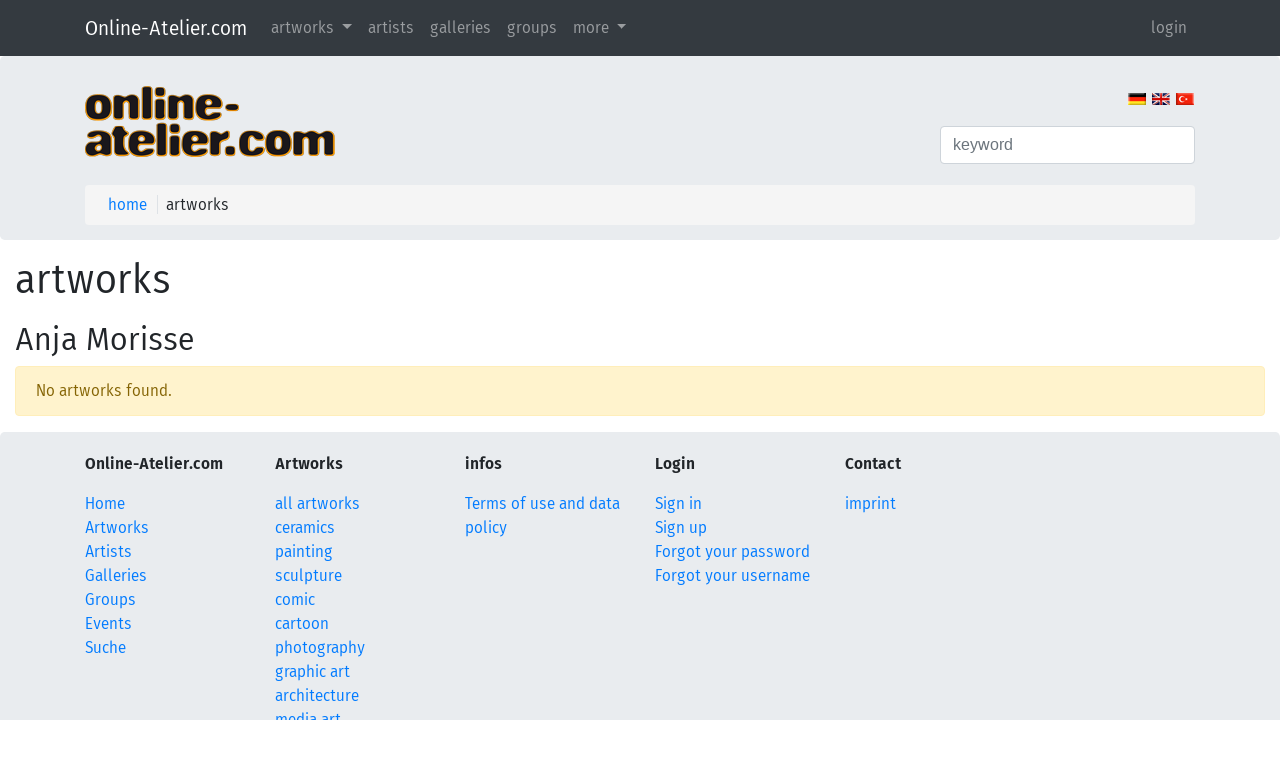

--- FILE ---
content_type: text/html;charset=UTF-8
request_url: https://www.online-atelier.com/OnlineAtelier/artworks/listArtworksArtist/261
body_size: 5620
content:
<!doctype html>
<html lang="en" class="no-js">
	<head>

		<meta http-equiv="Content-Type" content="text/html; charset=UTF-8">
		<meta http-equiv="X-UA-Compatible" content="IE=edge">
		<meta name="viewport" content="width=device-width, initial-scale=1">

		<title>
		Online Atelier artworks
	</title>
		<meta property="description" content="Online-Atelier.com is an art platform for artists, galleries and art lovers. Whether painting, sculpture or photography - we increase your web presence and support the sale of your artworks.">

		
		<link rel="alternate" href="https://www.online-atelier.com/OnlineAtelier/artworks/listArtworksArtist/261?lang=en" hreflang="x-default" />
		<link rel="alternate" hreflang="de" href="https://www.online-atelier.com/OnlineAtelier/artworks/listArtworksArtist/261?lang=de" />
		<link rel="alternate" hreflang="tr" href="https://www.online-atelier.com/OnlineAtelier/artworks/listArtworksArtist/261?lang=tr" />

		<link rel="apple-touch-icon" sizes="57x57" href="/OnlineAtelier/assets/favicon/apple-icon-57x57-3a5cdfeb38d22b5f5f9c690787dcd6f2.png">
		<link rel="apple-touch-icon" sizes="60x60" href="/OnlineAtelier/assets/favicon/apple-icon-60x60-a0cd533ec3f8aa7242159bafa1af31e7.png">
		<link rel="apple-touch-icon" sizes="72x72" href="/OnlineAtelier/assets/favicon/apple-icon-72x72-e53fd85720378636547fae0b28380332.png">
		<link rel="apple-touch-icon" sizes="76x76" href="/OnlineAtelier/assets/favicon/apple-icon-76x76-4efd9870e6cd7f0175ad9b7587bc5047.png">
		<link rel="apple-touch-icon" sizes="114x114" href="/OnlineAtelier/assets/favicon/apple-icon-114x114-a5d74821e1e98690723efe9055c30269.png">
		<link rel="apple-touch-icon" sizes="120x120" href="/OnlineAtelier/assets/favicon/apple-icon-120x120-61bef00d9a59de4719d15b0d577a1369.png">
		<link rel="apple-touch-icon" sizes="144x144" href="/OnlineAtelier/assets/favicon/apple-icon-144x144-af75982b1cf640d21cc2a82dccb9b3e7.png">
		<link rel="apple-touch-icon" sizes="152x152" href="/OnlineAtelier/assets/favicon/apple-icon-152x152-b07b31272a1362892e335ca997b69023.png">
		<link rel="apple-touch-icon" sizes="180x180" href="/OnlineAtelier/assets/favicon/apple-icon-180x180-82b61ec54ffd6a0e62ec25f324414e24.png">
		<link rel="icon" type="image/png" sizes="192x192"  href="/OnlineAtelier/assets/favicon/android-icon-192x192-2fc352101253fa353f428496983bca3d.png">
		<link rel="icon" type="image/png" sizes="32x32" href="/OnlineAtelier/assets/favicon/favicon-32x32-705613d64c698543c8a42ef4e9d0862a.png">
		<link rel="icon" type="image/png" sizes="96x96" href="/OnlineAtelier/assets/favicon/favicon-96x96-a8f7bf8e8728d841e49e8962f455eafb.png">
		<link rel="icon" type="image/png" sizes="16x16" href="/OnlineAtelier/assets/favicon/favicon-16x16-2b2391e0efff060d237948383e504b6a.png">
		<link rel="manifest" href="/OnlineAtelier/assets/favicon/manifest-e50e6a1c9ed6452635d3211f39501e0d.json">
		<meta name="msapplication-TileColor" content="#ffffff">
		<meta name="msapplication-TileImage" content="/OnlineAtelier/assets/favicon/ms-icon-144x144-af75982b1cf640d21cc2a82dccb9b3e7.png">
		<meta name="theme-color" content="#ffffff">

		<link rel="stylesheet" href="/OnlineAtelier/assets/application-829dda687059256977565169923bb9c6.css" />
		<script type="text/javascript" src="/OnlineAtelier/assets/application-719390927a56a2a45a7c95b09947ab89.js" ></script>

		<!-- Markup für Sitename in mobiler Suche -->
		<script type="application/ld+json">
				{
						"@context" : "https://schema.org",
						"@type" : "WebSite",
						"name" : "Online-Atelier.com. The Art Platform for galleries, artists and friends of art.",
						"url" : "https://www.online-atelier.com/"
				}
		</script>

		

	
	<meta name="layout" content="bootstrap"/>
	<link rel="canonical" href="https://www.online-atelier.com/OnlineAtelier//artworks/listArtworksArtist/261?artist=Anja Morisse">

	<script>

		var observer = new IntersectionObserver(function(entries) {
			// isIntersecting is true when element and viewport are overlapping
			// isIntersecting is false when element and viewport don't overlap
			if(entries[0].isIntersecting === true) {
				console.log('Element has just become visible in screen');
				showMore();
			}
		}, { threshold: [0] });

		function showMore() {

			$('.waypoint').hide();

			var order  = 'desc';
			var sorter = 'dateCreated';
			var search = '';

			$.ajax({
				url:"/OnlineAtelier/artworks/listMoreArtworksArtistAJAX",
				data: {
					order:  order,
					sorter: sorter,
					search: search,
					id: 261
				}
			}).done(function( data ) {
				setPageNumber();
				$('.schwimmbahnMorePosts').append(data);
			});

		}

	</script>



  </head>
  <body>

  	


<nav class="navbar navbar-expand-lg navbar-dark bg-dark">
	<!-- Navbar content -->
	<div class="container">

		<a class="navbar-brand" href="https://www.online-atelier.com/">Online-Atelier.com</a>
		<button class="navbar-toggler" type="button" data-toggle="collapse" data-target="#navbarText" aria-controls="navbarText" aria-expanded="false" aria-label="Toggle navigation">
			<span class="navbar-toggler-icon"></span>
		</button>
		<div class="collapse navbar-collapse" id="navbarText">
			<ul class="navbar-nav mr-auto">
				<!-- Menü Kunstwerke -->
				<li class="nav-item dropdown">
					<a class="nav-link dropdown-toggle" href="#" id="navbarDropdownArtworks" role="button" data-toggle="dropdown" aria-haspopup="true" aria-expanded="false">
						artworks
					</a>
					<div class="dropdown-menu" aria-labelledby="navbarDropdownArtworks">
						<a href="/OnlineAtelier/artworks/index" class="dropdown-item" title="all artworks">
							all artworks
						</a>
						
							<a href="/OnlineAtelier/artworks/listArtworksType/12?artworks=ceramics&amp;sortit=true" class="dropdown-item" title="ceramics">
								ceramics
							</a>
						
							<a href="/OnlineAtelier/artworks/listArtworksType/8?artworks=painting&amp;sortit=true" class="dropdown-item" title="painting">
								painting
							</a>
						
							<a href="/OnlineAtelier/artworks/listArtworksType/2?artworks=sculpture&amp;sortit=true" class="dropdown-item" title="sculpture">
								sculpture
							</a>
						
							<a href="/OnlineAtelier/artworks/listArtworksType/5?artworks=comic&amp;sortit=true" class="dropdown-item" title="comic">
								comic
							</a>
						
							<a href="/OnlineAtelier/artworks/listArtworksType/7?artworks=cartoon&amp;sortit=true" class="dropdown-item" title="cartoon">
								cartoon
							</a>
						
							<a href="/OnlineAtelier/artworks/listArtworksType/3?artworks=photography&amp;sortit=true" class="dropdown-item" title="photography">
								photography
							</a>
						
							<a href="/OnlineAtelier/artworks/listArtworksType/6?artworks=graphic+art&amp;sortit=true" class="dropdown-item" title="graphic art">
								graphic art
							</a>
						
							<a href="/OnlineAtelier/artworks/listArtworksType/1?artworks=architecture&amp;sortit=true" class="dropdown-item" title="architecture">
								architecture
							</a>
						
							<a href="/OnlineAtelier/artworks/listArtworksType/9?artworks=media+art&amp;sortit=true" class="dropdown-item" title="media art">
								media art
							</a>
						
							<a href="/OnlineAtelier/artworks/listArtworksType/4?artworks=jewel&amp;sortit=true" class="dropdown-item" title="jewel">
								jewel
							</a>
						
							<a href="/OnlineAtelier/artworks/listArtworksType/10?artworks=school+project&amp;sortit=true" class="dropdown-item" title="school project">
								school project
							</a>
						
							<a href="/OnlineAtelier/artworks/listArtworksType/11?artworks=miscellaneous&amp;sortit=true" class="dropdown-item" title="miscellaneous">
								miscellaneous
							</a>
						
					</div>
				</li>
				<!-- Menü Künstlerinnen -->
				<li class="nav-item">
					<a href="/OnlineAtelier/artists/index" class="nav-link" title="view artists">
						artists
					</a>
				</li>
				<!-- Menü Gallerien -->
				<li class="nav-item">
					<a href="/OnlineAtelier/galleries/index" class="nav-link" title="show galleries">
						galleries
					</a>
				</li>
				<!-- Menü Gruppen -->
				<li class="nav-item">
					<a href="/OnlineAtelier/groups/index" class="nav-link" title="show groups">
						groups
					</a>
				</li>
				<!-- Events -->
				
				<!-- mehr -->
				<li class="nav-item dropdown">
					<a class="nav-link dropdown-toggle" href="#" id="navbarDropdownMehr" role="button" data-toggle="dropdown" aria-haspopup="true" aria-expanded="false">
						more
					</a>
					<div class="dropdown-menu" aria-labelledby="navbarDropdownMehr">
						<a href="/OnlineAtelier/search/index" class="dropdown-item" title="open detailed search page">
							detailed search
						</a>



						<a href="/OnlineAtelier/home/impressum" class="dropdown-item" title="show imprint">
							imprint
						</a>
						<a href="/OnlineAtelier/home/termsOfUse" class="dropdown-item" title="show terms of use">
							Terms of use and data policy
						</a>
						
					</div>
				</li>
				
			</ul>
			<!-- Login/logout -->
			<ul class="navbar-nav">
				
				
					<li class="nav-item">
						<a href="/OnlineAtelier/login/auth" title="login" class="nav-link">login</a>
					</li>
				
			</ul>

		</div>

	</div>

</nav>
<!-- end navbar -->


  	<div class="jumbotron" style="margin-top:0;margin-bottom:0;padding-bottom:10px;padding-top:10px">

			<div class="container" style="margin-top: 20px;">
					<header>

	<div class="row">
	    <div class="col-md-4">

	  		<div id="logo">
				<a href="https://www.online-atelier.com/" title="open homepage">
					<img src="/OnlineAtelier/assets/onlineatelier_Logo250px-e60de76eca38265449d1c4c5f595d7ce.png"
						 title="Logo Online-Atelier.com" alt="Logo Online-Atelier.com" />
				</a>
			</div>

	    </div>
		  <div class="col-md-5">
		  </div>
	    <div class="col-md-3" style="text-align: right;">

				<div id="languagemenu">
					<span>
	<div id="jflanguageselection">
		<div class="rawimages">
			<span id="active_language">
				<a href="/OnlineAtelier/home/changeLocale/de?lang=de" style="text-decoration:none;">
					<img src="/OnlineAtelier/assets/flags/de-d27c21d7d419a987fc75e16f8abeca66.gif" class="grails-logo" alt="Deutsch" style="width: 20px; height: 14px;" title="Deutsch" id="lang_de"/>
				</a>
			</span>
			<span>
				<a href="/OnlineAtelier/home/changeLocale/en?lang=en" style="text-decoration:none;">
					<img src="/OnlineAtelier/assets/flags/en-f1597d7c48b1c58dc17676c8249c3d35.gif" class="grails-logo" style="width: 20px; height: 14px;" alt="English" title="English" id="lang_en"/>
				</a>
			</span>
			<span>
				<a href="/OnlineAtelier/home/changeLocale/tr?lang=tr" style="text-decoration:none;">
					<img src="/OnlineAtelier/assets/flags/tr-ef71b53cabe2f3f7135740b5fa18e07a.gif" class="grails-logo" style="width: 20px; height: 14px;" alt="Turkish" title="Turkish" id="lang_tr"/>
				</a>
			</span>
		</div>
	</div>
</span>

				</div>

				<div id="searchfield" role="search">

					  <form action="/OnlineAtelier/search/doSearch" method="post" onSubmit="showSpinner(&#39;spinner&#39;)" name="doSearchForm" role="form" id="doSearchForm" >

							<div class="ui-widget form-group text-right mt-3">

								<label for="keywordHeader" class="sr-only">keyword</label>
								<input type="text" name="keyword" placeholder="keyword" onclick="this.value=&#39;&#39;" id="keywordHeader" class="form-control" value="" />

							</div>

					  </form>

				</div>

	    </div>
	</div>

</header>

<script>

	$(function() {

		$( "#keywordHeader" ).autocomplete({
			source: function( request, response ) {
				$.ajax({
					url: '/OnlineAtelier/search/searchAllAJAX',
					dataType: "jsonp",
					data: {
						featureClass: "P",
						style: "full",
						maxRows: 12,
						name_startsWith: request.term
					},
					success: function( data ) {
						response( $.map( data, function( item ) {
							return {
								label: item.name,
								value: item.name
							}
						}));
					}
				});
			},
			minLength: 2,
			select: function( event, ui ) {
				document.forms["doSearchForm"].submit();
			},
			open: function() {
				$( this ).removeClass( "ui-corner-all" ).addClass( "ui-corner-top" );
			},
			close: function() {
				$( this ).removeClass( "ui-corner-top" ).addClass( "ui-corner-all" );
			}
		});

	});

</script>

			</div>

			<div class="container">

				<!-- begin: breadcrumps -->
				
					<div>
						


	<ol class="breadcrumb" id="breadcrumps">

		

				<li><a href="/OnlineAtelier/" title="open homepage" class="border-right" style="padding-right:10px;">home</a>
				</li>

			

				
					<li>artworks</li>
				

			
		

	</ol>


					</div>
				
				<!-- end: breadcrumps -->

			</div>

	</div>

    <div class="container-fluid">
    	

	<div id="pageBody">

		<h1>
			artworks
			
		</h1>

		

			
				<h2>
					Anja Morisse
				</h2>
			

			<div class="container">
	
	
</div>


			

			
				<div class="alert alert-warning">No artworks found.</div>
			

		

	</div>


    </div>

    <div class="jumbotron" style="padding-bottom:10px;padding-top:20px;margin-bottom:0;">
      <div class="container">
        






<div id="sitemap">

	<div class="row">
	  <div class="col-md-2 mb-3">

			<strong>Online-Atelier.com</strong>

	  </div>
	  <div class="col-md-2  visible-md visible-lg mb-3">

			<strong>Artworks</strong>

	  </div>
	  <div class="col-md-2 visible-md visible-lg mb-3">

			<strong>infos</strong>

	  </div>
	  <div class="col-md-2 visible-md visible-lg mb-3">

			<strong>Login</strong>

	  </div>
	  <div class="col-md-2 visible-md visible-lg mb-3">

			<strong>Contact</strong>

	  </div>
	  <div class="col-md-2 visible-md visible-lg mb-3">

			<strong>
				
			</strong>

	  </div>
	</div>
	<div class="row">

	<div class="col-md-2">
		

			<ul>
				<li>
					<a href="/OnlineAtelier/?atelier=Online+Atelier" title="to the Online-Atelier.com Home page">
						Home
					</a>
				</li>
				<li>
					<a href="/OnlineAtelier/artworks/index?kunst=Artworks" title="to the artworks of Online-Ateliers">
						Artworks
					</a>
				</li>
				
					<li>
						<a href="/OnlineAtelier/artists/index?K%C3%BCnstler=Artists" title="Artists of the art network">
							Artists
						</a>
					</li>
					<li>
						<a href="/OnlineAtelier/galleries/index?Kunstgalerie=Galleries" title="Galleries, businesses, art associations and art organizations">
							Galleries
						</a>
					</li>
					<li>
						<a href="/OnlineAtelier/groups/index?K%C3%BCnstlergruppe=Groups" title="Artist groups, associations and networks of artists">
							Groups
						</a>
					</li>
				
				<li>
					<a href="/OnlineAtelier/eventkalendar/index?Vernissagen=Events" title="Events, concerts, art openings and exhibitions">
						Events
					</a>
				</li>
				<li>
					<a href="/OnlineAtelier/search/index?Kunstportal=Events" title="Search artists, galleries, art and private viewings">
						Suche
					</a>
				</li>
			</ul>
		
  </div>

  <div class="col-md-2">

  		
		

	   			<ul>
		   			<li>
				   		<a href="/OnlineAtelier/artworks/index" title="all artworks">
				   			<span>all artworks</span>
				   		</a>
				   	</li>

					

					    <li>
					   		<a href="/OnlineAtelier/artworks/listArtworksType/12?sortit=true" title="ceramics">
					   			<span>ceramics</span>
					   		</a>
					   	</li>

					

					    <li>
					   		<a href="/OnlineAtelier/artworks/listArtworksType/8?sortit=true" title="painting">
					   			<span>painting</span>
					   		</a>
					   	</li>

					

					    <li>
					   		<a href="/OnlineAtelier/artworks/listArtworksType/2?sortit=true" title="sculpture">
					   			<span>sculpture</span>
					   		</a>
					   	</li>

					

					    <li>
					   		<a href="/OnlineAtelier/artworks/listArtworksType/5?sortit=true" title="comic">
					   			<span>comic</span>
					   		</a>
					   	</li>

					

					    <li>
					   		<a href="/OnlineAtelier/artworks/listArtworksType/7?sortit=true" title="cartoon">
					   			<span>cartoon</span>
					   		</a>
					   	</li>

					

					    <li>
					   		<a href="/OnlineAtelier/artworks/listArtworksType/3?sortit=true" title="photography">
					   			<span>photography</span>
					   		</a>
					   	</li>

					

					    <li>
					   		<a href="/OnlineAtelier/artworks/listArtworksType/6?sortit=true" title="graphic art">
					   			<span>graphic art</span>
					   		</a>
					   	</li>

					

					    <li>
					   		<a href="/OnlineAtelier/artworks/listArtworksType/1?sortit=true" title="architecture">
					   			<span>architecture</span>
					   		</a>
					   	</li>

					

					    <li>
					   		<a href="/OnlineAtelier/artworks/listArtworksType/9?sortit=true" title="media art">
					   			<span>media art</span>
					   		</a>
					   	</li>

					

					    <li>
					   		<a href="/OnlineAtelier/artworks/listArtworksType/4?sortit=true" title="jewel">
					   			<span>jewel</span>
					   		</a>
					   	</li>

					

					    <li>
					   		<a href="/OnlineAtelier/artworks/listArtworksType/10?sortit=true" title="school project">
					   			<span>school project</span>
					   		</a>
					   	</li>

					

					    <li>
					   		<a href="/OnlineAtelier/artworks/listArtworksType/11?sortit=true" title="miscellaneous">
					   			<span>miscellaneous</span>
					   		</a>
					   	</li>

					
				</ul>

		

  </div>
  <div class="col-md-2">

  		
					<ul>





							<li>
								<a href="/OnlineAtelier/home/termsOfUse" title="show terms of use">
									Terms of use and data policy
								</a>
							</li>
					</ul>
		

  </div>
  <div class="col-md-2">
	  

							<ul>
								<li>
									<a href="/OnlineAtelier/login/auth" title="Log into art network present art, create events and manage profile">
										Sign in
									</a>
								</li>
								<li>
									<a href="/OnlineAtelier/register/index" title="Register to the platform, your artworks to exhibit">
										Sign up
									</a>
								</li>
								<li>
									<a href="/OnlineAtelier/register/forgotPassword" title="Request new password to log into the Online-Atelier">
										Forgot your password
									</a>
								</li>
								<li>
									<a href="/OnlineAtelier/register/forgotPassword" title="Request username via email to login in the art platform ">
										Forgot your username
									</a>
								</li>
							</ul>
	  
   </div>

  <div class="col-md-2">

  					<ul>
						
						<li>
							<a href="/OnlineAtelier/home/impressum" title="show imprint">
								imprint
							</a>
						</li>







					</ul>

  </div>
  <div class="col-md-2">

				

  </div>
</div>

</div>

      </div>
    </div>

	<!-- begin: #footer -->
	<div class="jumbotron" style="margin-bottom:0;background-color: #222;">
		<div class="container">
			<footer>
	<div id="footer" role="contentinfo">

		<a href="http://www.online-atelier.com/OnlineAtelier/home/index?subdomain=null">OnlineAtelier</a> by
		<a href="https://utilo.eu/">UTILO</a> |
		<script>
			var name = "office";
			var domain = "utilo.eu";
			document.write('<a href=\"mailto:' + name + '@' + domain + '\">');
			document.write(name + '@' + domain + '</a>');
		</script>
		| <a href="http://www.utilo.eu/" title="Website of UTILO ">www.utilo.eu</a> | 5020 Salzburg,
		Kajetanerplatz 4, Austria | ++43 (0) 699 11 69 06 80 | + 43 (0) 676 55 64 526
		<div id="iconsToSN">
			<a href="http://www.facebook.com/OnlineAtelier" target="_blank"><img src="/OnlineAtelier/assets/online-atelier-on-facebook-363ec00e300960d4f5ac5e4c0d6d00c6.png" title="Facebook Fan Page von Online-Atelier Kunstwerken und Künstlern" /></a>
			&nbsp;&nbsp;
			<a href="http://twitter.com/OnlineAtelier" target="_blank"><img src="/OnlineAtelier/assets/online-atelier-on-twitter-51bd60e71a3aa5e6a454a01212a359cf.png" title="Online-Atelier auf Twitter verfolgen und Neuigkeiten über Kunst erfahren" /></a>
		</div>

	</div>
</footer>

		</div>
	</div>
	<!-- end: #footer -->

    <div id="spinner" class="spinner" style="display: none;">
		<div>
			<button type="button" class="btn btn-default"><span id="spinnterTitel"></span>&nbsp;<img src="/OnlineAtelier/assets/spinner-8c9dfe9e37f1d01647ad5872a6a1f855.gif" alt="loading" /></button>
		</div>
	</div>

    <!-- Include all compiled plugins (below), or include individual files as needed -->
    
	<script type="text/javascript" src="/OnlineAtelier/assets/bootstrap.min.js" ></script>

	<script>
		$(function() {

			init();

		});
	</script>

    

	<div class="advertisingHeader">
		
	<div class="googleAdLarge">
	
			<!-- Online-Atelier Responsive Banner -->
			<script async src="//pagead2.googlesyndication.com/pagead/js/adsbygoogle.js"></script>
			<!-- Responsive Online-Atelier -->
			<ins class="adsbygoogle"
			     style="display:block"
			     data-ad-client="ca-pub-4469786480359460"
			     data-ad-slot="4015651432"
			     data-ad-format="horizontal"></ins>
			<script>
			(adsbygoogle = window.adsbygoogle || []).push({});
			</script>
			
	</div>


	</div>

  </body>
</html>


--- FILE ---
content_type: text/html; charset=utf-8
request_url: https://www.google.com/recaptcha/api2/aframe
body_size: 268
content:
<!DOCTYPE HTML><html><head><meta http-equiv="content-type" content="text/html; charset=UTF-8"></head><body><script nonce="AW_renYBxdLY7rKUR8FCsw">/** Anti-fraud and anti-abuse applications only. See google.com/recaptcha */ try{var clients={'sodar':'https://pagead2.googlesyndication.com/pagead/sodar?'};window.addEventListener("message",function(a){try{if(a.source===window.parent){var b=JSON.parse(a.data);var c=clients[b['id']];if(c){var d=document.createElement('img');d.src=c+b['params']+'&rc='+(localStorage.getItem("rc::a")?sessionStorage.getItem("rc::b"):"");window.document.body.appendChild(d);sessionStorage.setItem("rc::e",parseInt(sessionStorage.getItem("rc::e")||0)+1);localStorage.setItem("rc::h",'1769283607357');}}}catch(b){}});window.parent.postMessage("_grecaptcha_ready", "*");}catch(b){}</script></body></html>

--- FILE ---
content_type: application/javascript
request_url: https://www.online-atelier.com/OnlineAtelier/assets/application-719390927a56a2a45a7c95b09947ab89.js
body_size: 135000
content:
//# sourceMappingURL=application.js.map
/*
 jQuery JavaScript Library v3.6.4
 https://jquery.com/

 Includes Sizzle.js
 https://sizzlejs.com/

 Copyright OpenJS Foundation and other contributors
 Released under the MIT license
 https://jquery.org/license

 Date: 2023-03-08T15:28Z
 Sizzle CSS Selector Engine v2.3.10
 https://sizzlejs.com/

 Copyright JS Foundation and other contributors
 Released under the MIT license
 https://js.foundation/

 Date: 2023-02-14
 jQuery Migrate - v3.3.2 - 2020-11-17T23:22Z
 Copyright OpenJS Foundation and other contributors
 Bootstrap v4.6.2 (https://getbootstrap.com/)
 Copyright 2011-2022 The Bootstrap Authors (https://github.com/twbs/bootstrap/graphs/contributors)
 Licensed under MIT (https://github.com/twbs/bootstrap/blob/main/LICENSE)
 jQuery Tools v1.2.7 - The missing UI library for the Web

 scrollable/scrollable.js

 NO COPYRIGHTS OR LICENSES. DO WHAT YOU LIKE.

 http://flowplayer.org/tools/

 jQuery UI - v1.11.4 - 2015-03-11
 http://jqueryui.com
 Includes: core.js, widget.js, mouse.js, position.js, accordion.js, autocomplete.js, button.js, datepicker.js, dialog.js, draggable.js, droppable.js, effect.js, effect-blind.js, effect-bounce.js, effect-clip.js, effect-drop.js, effect-explode.js, effect-fade.js, effect-fold.js, effect-highlight.js, effect-puff.js, effect-pulsate.js, effect-scale.js, effect-shake.js, effect-size.js, effect-slide.js, effect-transfer.js, menu.js, progressbar.js, resizable.js, selectable.js, selectmenu.js, slider.js, sortable.js, spinner.js, tabs.js, tooltip.js
 Copyright 2015 jQuery Foundation and other contributors; Licensed MIT  Masonry PACKAGED v4.2.2
 Cascading grid layout library
 https://masonry.desandro.com
 MIT License
 by David DeSandro
 imagesLoaded PACKAGED v4.1.4
 JavaScript is all like "You images are done yet or what?"
 MIT License
 imagesLoaded v4.1.4
 JavaScript is all like "You images are done yet or what?"
 MIT License
*/
var process=process||{env:{NODE_ENV:"development"}};
(function(c,ja){"object"===typeof module&&"object"===typeof module.exports?module.exports=c.document?ja(c,!0):function(ia){if(!ia.document)throw Error("jQuery requires a window with a document");return ja(ia)}:ja(c)})("undefined"!==typeof window?window:this,function(c,ja){function ia(e,g,l){l=l||ra;var n,u=l.createElement("script");u.text=e;if(g)for(n in Ia)(e=g[n]||g.getAttribute&&g.getAttribute(n))&&u.setAttribute(n,e);l.head.appendChild(u).parentNode.removeChild(u)}function L(e){return null==e?
e+"":"object"===typeof e||"function"===typeof e?jb[qb.call(e)]||"object":typeof e}function ka(e){var g=!!e&&"length"in e&&e.length,l=L(e);return A(e)||ba(e)?!1:"array"===l||0===g||"number"===typeof g&&0<g&&g-1 in e}function Q(e,g){return e.nodeName&&e.nodeName.toLowerCase()===g.toLowerCase()}function Y(e,g,l){return A(g)?p.grep(e,function(n,u){return!!g.call(n,u,n)!==l}):g.nodeType?p.grep(e,function(n){return n===g!==l}):"string"!==typeof g?p.grep(e,function(n){return-1<$a.call(g,n)!==l}):p.filter(g,
e,l)}function Aa(e,g){for(;(e=e[g])&&1!==e.nodeType;);return e}function Da(e){var g={};p.each(e.match(Cb)||[],function(l,n){g[n]=!0});return g}function Ca(e){return e}function J(e){throw e;}function q(e,g,l,n){var u;try{e&&A(u=e.promise)?u.call(e).done(g).fail(l):e&&A(u=e.then)?u.call(e,g,l):g.apply(void 0,[e].slice(n))}catch(w){l.apply(void 0,[w])}}function W(){ra.removeEventListener("DOMContentLoaded",W);c.removeEventListener("load",W);p.ready()}function fa(e,g){return g.toUpperCase()}function G(e){return e.replace(Uc,
"ms-").replace(Vc,fa)}function ea(){this.expando=p.expando+ea.uid++}function a(e,g,l){if(void 0===l&&1===e.nodeType)if(l="data-"+g.replace(Wc,"-$&").toLowerCase(),l=e.getAttribute(l),"string"===typeof l){try{var n=l;l="true"===n?!0:"false"===n?!1:"null"===n?null:n===+n+""?+n:Xc.test(n)?JSON.parse(n):n}catch(u){}vb.set(e,g,l)}else l=void 0;return l}function b(e,g,l,n){var u,w=20,B=n?function(){return n.cur()}:function(){return p.css(e,g,"")},N=B(),F=l&&l[3]||(p.cssNumber[g]?"":"px"),I=e.nodeType&&
(p.cssNumber[g]||"px"!==F&&+N)&&Rb.exec(p.css(e,g));if(I&&I[3]!==F){N/=2;F=F||I[3];for(I=+N||1;w--;)p.style(e,g,I+F),0>=(1-u)*(1-(u=B()/N||.5))&&(w=0),I/=u;I*=2;p.style(e,g,I+F);l=l||[]}if(l){I=+I||+N||0;var ma=l[1]?I+(l[1]+1)*l[2]:+l[2];n&&(n.unit=F,n.start=I,n.end=ma)}return ma}function d(e,g){for(var l,n,u=[],w=0,B=e.length;w<B;w++)if(n=e[w],n.style)if(l=n.style.display,g){if("none"===l&&(u[w]=Ma.get(n,"display")||null,u[w]||(n.style.display="")),""===n.style.display&&Zb(n)){l=w;var N=n.ownerDocument;
n=n.nodeName;var F=sc[n];F||(N=N.body.appendChild(N.createElement(n)),F=p.css(N,"display"),N.parentNode.removeChild(N),"none"===F&&(F="block"),sc[n]=F);N=F;u[l]=N}}else"none"!==l&&(u[w]="none",Ma.set(n,"display",l));for(w=0;w<B;w++)null!=u[w]&&(e[w].style.display=u[w]);return e}function f(e,g){var l="undefined"!==typeof e.getElementsByTagName?e.getElementsByTagName(g||"*"):"undefined"!==typeof e.querySelectorAll?e.querySelectorAll(g||"*"):[];return void 0===g||g&&Q(e,g)?p.merge([e],l):l}function h(e,
g){for(var l=0,n=e.length;l<n;l++)Ma.set(e[l],"globalEval",!g||Ma.get(g[l],"globalEval"))}function k(e,g,l,n,u){for(var w,B,N,F=g.createDocumentFragment(),I=[],ma=0,xa=e.length;ma<xa;ma++)if((w=e[ma])||0===w)if("object"===L(w))p.merge(I,w.nodeType?[w]:w);else if(Yc.test(w)){B=B||F.appendChild(g.createElement("div"));N=(tc.exec(w)||["",""])[1].toLowerCase();N=xb[N]||xb._default;B.innerHTML=N[1]+p.htmlPrefilter(w)+N[2];for(N=N[0];N--;)B=B.lastChild;p.merge(I,B.childNodes);B=F.firstChild;B.textContent=
""}else I.push(g.createTextNode(w));F.textContent="";for(ma=0;w=I[ma++];)if(n&&-1<p.inArray(w,n))u&&u.push(w);else if(e=Pb(w),B=f(F.appendChild(w),"script"),e&&h(B),l)for(N=0;w=B[N++];)uc.test(w.type||"")&&l.push(w);return F}function t(){return!0}function x(){return!1}function z(e,g){a:{try{var l=ra.activeElement;break a}catch(n){}l=void 0}return e===l===("focus"===g)}function R(e,g,l,n,u,w){var B;if("object"===typeof g){"string"!==typeof l&&(n=n||l,l=void 0);for(B in g)R(e,B,l,n,g[B],w);return e}null==
n&&null==u?(u=l,n=l=void 0):null==u&&("string"===typeof l?(u=n,n=void 0):(u=n,n=l,l=void 0));if(!1===u)u=x;else if(!u)return e;if(1===w){var N=u;u=function(F){p().off(F);return N.apply(this,arguments)};u.guid=N.guid||(N.guid=p.guid++)}return e.each(function(){p.event.add(this,g,u,n,l)})}function ca(e,g,l){l?(Ma.set(e,g,!1),p.event.add(e,g,{namespace:!1,handler:function(n){var u=Ma.get(this,g);if(n.isTrigger&1&&this[g])if(u.length)(p.event.special[g]||{}).delegateType&&n.stopPropagation();else{u=Ka.call(arguments);
Ma.set(this,g,u);var w=l(this,g);this[g]();var B=Ma.get(this,g);u!==B||w?Ma.set(this,g,!1):B={};if(u!==B)return n.stopImmediatePropagation(),n.preventDefault(),B&&B.value}else u.length&&(Ma.set(this,g,{value:p.event.trigger(p.extend(u[0],p.Event.prototype),u.slice(1),this)}),n.stopImmediatePropagation())}})):void 0===Ma.get(e,g)&&p.event.add(e,g,t)}function na(e,g){return Q(e,"table")&&Q(11!==g.nodeType?g:g.firstChild,"tr")?p(e).children("tbody")[0]||e:e}function ha(e){e.type=(null!==e.getAttribute("type"))+
"/"+e.type;return e}function K(e){"true/"===(e.type||"").slice(0,5)?e.type=e.type.slice(5):e.removeAttribute("type");return e}function D(e,g){var l,n,u;if(1===g.nodeType){if(Ma.hasData(e)){var w=Ma.get(e);if(u=w.events)for(n in Ma.remove(g,"handle events"),u)for(w=0,l=u[n].length;w<l;w++)p.event.add(g,n,u[n][w])}vb.hasData(e)&&(e=vb.access(e),e=p.extend({},e),vb.set(g,e))}}function V(e,g,l,n){g=Xa(g);var u,w=0,B=e.length,N=B-1,F=g[0],I=A(F);if(I||1<B&&"string"===typeof F&&!r.checkClone&&Zc.test(F))return e.each(function(ab){var Ra=
e.eq(ab);I&&(g[0]=F.call(this,ab,Ra.html()));V(Ra,g,l,n)});if(B){var ma=k(g,e[0].ownerDocument,!1,e,n);var xa=ma.firstChild;1===ma.childNodes.length&&(ma=xa);if(xa||n){xa=p.map(f(ma,"script"),ha);for(u=xa.length;w<B;w++){var Fa=ma;w!==N&&(Fa=p.clone(Fa,!0,!0),u&&p.merge(xa,f(Fa,"script")));l.call(e[w],Fa,w)}if(u)for(ma=xa[xa.length-1].ownerDocument,p.map(xa,K),w=0;w<u;w++)Fa=xa[w],uc.test(Fa.type||"")&&!Ma.access(Fa,"globalEval")&&p.contains(ma,Fa)&&(Fa.src&&"module"!==(Fa.type||"").toLowerCase()?
p._evalUrl&&!Fa.noModule&&p._evalUrl(Fa.src,{nonce:Fa.nonce||Fa.getAttribute("nonce")},ma):ia(Fa.textContent.replace($c,""),Fa,ma))}}return e}function Z(e,g,l){for(var n=g?p.filter(g,e):e,u=0;null!=(g=n[u]);u++)l||1!==g.nodeType||p.cleanData(f(g)),g.parentNode&&(l&&Pb(g)&&h(f(g,"script")),g.parentNode.removeChild(g));return e}function X(e,g,l){var n=hc.test(g);var u=e.style;if(l=l||$b(e)){var w=l.getPropertyValue(g)||l[g];n&&w&&(w=w.replace(ad,"$1")||void 0);""!==w||Pb(e)||(w=p.style(e,g));!r.pixelBoxStyles()&&
ic.test(w)&&bd.test(g)&&(e=u.width,g=u.minWidth,n=u.maxWidth,u.minWidth=u.maxWidth=u.width=w,w=l.width,u.width=e,u.minWidth=g,u.maxWidth=n)}return void 0!==w?w+"":w}function ta(e,g){return{get:function(){if(e())delete this.get;else return(this.get=g).apply(this,arguments)}}}function ua(e){var g=p.cssProps[e]||vc[e];if(g)return g;if(e in wc)return e;a:{g=e;for(var l=g[0].toUpperCase()+g.slice(1),n=xc.length;n--;)if(g=xc[n]+l,g in wc)break a;g=void 0}return vc[e]=g||e}function la(e,g,l){return(e=Rb.exec(g))?
Math.max(0,e[2]-(l||0))+(e[3]||"px"):g}function pa(e,g,l,n,u,w){var B="width"===g?1:0,N=0,F=0;if(l===(n?"border":"content"))return 0;for(;4>B;B+=2)"margin"===l&&(F+=p.css(e,l+Eb[B],!0,u)),n?("content"===l&&(F-=p.css(e,"padding"+Eb[B],!0,u)),"margin"!==l&&(F-=p.css(e,"border"+Eb[B]+"Width",!0,u))):(F+=p.css(e,"padding"+Eb[B],!0,u),"padding"!==l?F+=p.css(e,"border"+Eb[B]+"Width",!0,u):N+=p.css(e,"border"+Eb[B]+"Width",!0,u));!n&&0<=w&&(F+=Math.max(0,Math.ceil(e["offset"+g[0].toUpperCase()+g.slice(1)]-
w-F-N-.5))||0);return F}function wa(e,g,l){var n=$b(e),u=(!r.boxSizingReliable()||l)&&"border-box"===p.css(e,"boxSizing",!1,n),w=u,B=X(e,g,n),N="offset"+g[0].toUpperCase()+g.slice(1);if(ic.test(B)){if(!l)return B;B="auto"}(!r.boxSizingReliable()&&u||!r.reliableTrDimensions()&&Q(e,"tr")||"auto"===B||!parseFloat(B)&&"inline"===p.css(e,"display",!1,n))&&e.getClientRects().length&&(u="border-box"===p.css(e,"boxSizing",!1,n),(w=N in e)&&(B=e[N]));B=parseFloat(B)||0;return B+pa(e,g,l||(u?"border":"content"),
w,n,B)+"px"}function za(e,g,l,n,u){return new za.prototype.init(e,g,l,n,u)}function Ja(){ac&&(!1===ra.hidden&&c.requestAnimationFrame?c.requestAnimationFrame(Ja):c.setTimeout(Ja,p.fx.interval),p.fx.tick())}function P(){c.setTimeout(function(){Qb=void 0});return Qb=Date.now()}function da(e,g){var l=0,n={height:e};for(g=g?1:0;4>l;l+=2-g){var u=Eb[l];n["margin"+u]=n["padding"+u]=e}g&&(n.opacity=n.width=e);return n}function Ba(e,g,l){for(var n,u=(Qa.tweeners[g]||[]).concat(Qa.tweeners["*"]),w=0,B=u.length;w<
B;w++)if(n=u[w].call(l,g,e))return n}function Ha(e,g){var l,n;for(l in e){var u=G(l);var w=g[u];var B=e[l];Array.isArray(B)&&(w=B[1],B=e[l]=B[0]);l!==u&&(e[u]=B,delete e[l]);if((n=p.cssHooks[u])&&"expand"in n)for(l in B=n.expand(B),delete e[u],B)l in e||(e[l]=B[l],g[l]=w);else g[u]=w}}function Qa(e,g,l){var n,u=0,w=Qa.prefilters.length,B=p.Deferred().always(function(){delete N.elem}),N=function(){if(n)return!1;var I=Qb||P();I=Math.max(0,F.startTime+F.duration-I);for(var ma=1-(I/F.duration||0),xa=
0,Fa=F.tweens.length;xa<Fa;xa++)F.tweens[xa].run(ma);B.notifyWith(e,[F,ma,I]);if(1>ma&&Fa)return I;Fa||B.notifyWith(e,[F,1,0]);B.resolveWith(e,[F]);return!1},F=B.promise({elem:e,props:p.extend({},g),opts:p.extend(!0,{specialEasing:{},easing:p.easing._default},l),originalProperties:g,originalOptions:l,startTime:Qb||P(),duration:l.duration,tweens:[],createTween:function(I,ma){I=p.Tween(e,F.opts,I,ma,F.opts.specialEasing[I]||F.opts.easing);F.tweens.push(I);return I},stop:function(I){var ma=0,xa=I?F.tweens.length:
0;if(n)return this;for(n=!0;ma<xa;ma++)F.tweens[ma].run(1);I?(B.notifyWith(e,[F,1,0]),B.resolveWith(e,[F,I])):B.rejectWith(e,[F,I]);return this}});l=F.props;for(Ha(l,F.opts.specialEasing);u<w;u++)if(g=Qa.prefilters[u].call(F,e,l,F.opts))return A(g.stop)&&(p._queueHooks(F.elem,F.opts.queue).stop=g.stop.bind(g)),g;p.map(l,Ba,F);A(F.opts.start)&&F.opts.start.call(e,F);F.progress(F.opts.progress).done(F.opts.done,F.opts.complete).fail(F.opts.fail).always(F.opts.always);p.fx.timer(p.extend(N,{elem:e,anim:F,
queue:F.opts.queue}));return F}function Ua(e){return(e.match(Cb)||[]).join(" ")}function Za(e){return e.getAttribute&&e.getAttribute("class")||""}function bb(e){return Array.isArray(e)?e:"string"===typeof e?e.match(Cb)||[]:[]}function v(e,g,l,n){var u;if(Array.isArray(g))p.each(g,function(w,B){l||cd.test(e)?n(e,B):v(e+"["+("object"===typeof B&&null!=B?w:"")+"]",B,l,n)});else if(l||"object"!==L(g))n(e,g);else for(u in g)v(e+"["+u+"]",g[u],l,n)}function E(e){return function(g,l){"string"!==typeof g&&
(l=g,g="*");var n=0,u=g.toLowerCase().match(Cb)||[];if(A(l))for(;g=u[n++];)"+"===g[0]?(g=g.slice(1)||"*",(e[g]=e[g]||[]).unshift(l)):(e[g]=e[g]||[]).push(l)}}function S(e,g,l,n){function u(N){var F;w[N]=!0;p.each(e[N]||[],function(I,ma){I=ma(g,l,n);if("string"===typeof I&&!B&&!w[I])return g.dataTypes.unshift(I),u(I),!1;if(B)return!(F=I)});return F}var w={},B=e===jc;return u(g.dataTypes[0])||!w["*"]&&u("*")}function U(e,g){var l,n,u=p.ajaxSettings.flatOptions||{};for(l in g)void 0!==g[l]&&((u[l]?e:
n||(n={}))[l]=g[l]);n&&p.extend(!0,e,n);return e}function T(e,g,l){for(var n,u,w,B,N=e.contents,F=e.dataTypes;"*"===F[0];)F.shift(),void 0===n&&(n=e.mimeType||g.getResponseHeader("Content-Type"));if(n)for(u in N)if(N[u]&&N[u].test(n)){F.unshift(u);break}if(F[0]in l)w=F[0];else{for(u in l){if(!F[0]||e.converters[u+" "+F[0]]){w=u;break}B||(B=u)}w=w||B}if(w)return w!==F[0]&&F.unshift(w),l[w]}function qa(e,g,l,n){var u,w,B={},N=e.dataTypes.slice();if(N[1])for(I in e.converters)B[I.toLowerCase()]=e.converters[I];
for(w=N.shift();w;){e.responseFields[w]&&(l[e.responseFields[w]]=g);!F&&n&&e.dataFilter&&(g=e.dataFilter(g,e.dataType));var F=w;if(w=N.shift())if("*"===w)w=F;else if("*"!==F&&F!==w){var I=B[F+" "+w]||B["* "+w];if(!I)for(u in B){var ma=u.split(" ");if(ma[1]===w&&(I=B[F+" "+ma[0]]||B["* "+ma[0]])){!0===I?I=B[u]:!0!==B[u]&&(w=ma[0],N.unshift(ma[1]));break}}if(!0!==I)if(I&&e.throws)g=I(g);else try{g=I(g)}catch(xa){return{state:"parsererror",error:I?xa:"No conversion from "+F+" to "+w}}}}return{state:"success",
data:g}}var sa=[],Ga=Object.getPrototypeOf,Ka=sa.slice,Xa=sa.flat?function(e){return sa.flat.call(e)}:function(e){return sa.concat.apply([],e)},cb=sa.push,$a=sa.indexOf,jb={},qb=jb.toString,M=jb.hasOwnProperty,O=M.toString,m=O.call(Object),r={},A=function(e){return"function"===typeof e&&"number"!==typeof e.nodeType&&"function"!==typeof e.item},ba=function(e){return null!=e&&e===e.window},ra=c.document,Ia={type:!0,src:!0,nonce:!0,noModule:!0},p=function(e,g){return new p.fn.init(e,g)};p.fn=p.prototype=
{jquery:"3.6.4",constructor:p,length:0,toArray:function(){return Ka.call(this)},get:function(e){return null==e?Ka.call(this):0>e?this[e+this.length]:this[e]},pushStack:function(e){e=p.merge(this.constructor(),e);e.prevObject=this;return e},each:function(e){return p.each(this,e)},map:function(e){return this.pushStack(p.map(this,function(g,l){return e.call(g,l,g)}))},slice:function(){return this.pushStack(Ka.apply(this,arguments))},first:function(){return this.eq(0)},last:function(){return this.eq(-1)},
even:function(){return this.pushStack(p.grep(this,function(e,g){return(g+1)%2}))},odd:function(){return this.pushStack(p.grep(this,function(e,g){return g%2}))},eq:function(e){var g=this.length;e=+e+(0>e?g:0);return this.pushStack(0<=e&&e<g?[this[e]]:[])},end:function(){return this.prevObject||this.constructor()},push:cb,sort:sa.sort,splice:sa.splice};p.extend=p.fn.extend=function(){var e,g,l,n=arguments[0]||{},u=1,w=arguments.length,B=!1;"boolean"===typeof n&&(B=n,n=arguments[u]||{},u++);"object"===
typeof n||A(n)||(n={});u===w&&(n=this,u--);for(;u<w;u++)if(null!=(e=arguments[u]))for(g in e){var N=e[g];if("__proto__"!==g&&n!==N)if(B&&N&&(p.isPlainObject(N)||(l=Array.isArray(N)))){var F=n[g];F=l&&!Array.isArray(F)?[]:l||p.isPlainObject(F)?F:{};l=!1;n[g]=p.extend(B,F,N)}else void 0!==N&&(n[g]=N)}return n};p.extend({expando:"jQuery"+("3.6.4"+Math.random()).replace(/\D/g,""),isReady:!0,error:function(e){throw Error(e);},noop:function(){},isPlainObject:function(e){if(!e||"[object Object]"!==qb.call(e))return!1;
e=Ga(e);if(!e)return!0;e=M.call(e,"constructor")&&e.constructor;return"function"===typeof e&&O.call(e)===m},isEmptyObject:function(e){for(var g in e)return!1;return!0},globalEval:function(e,g,l){ia(e,{nonce:g&&g.nonce},l)},each:function(e,g){var l,n=0;if(ka(e))for(l=e.length;n<l&&!1!==g.call(e[n],n,e[n]);n++);else for(n in e)if(!1===g.call(e[n],n,e[n]))break;return e},makeArray:function(e,g){g=g||[];null!=e&&(ka(Object(e))?p.merge(g,"string"===typeof e?[e]:e):cb.call(g,e));return g},inArray:function(e,
g,l){return null==g?-1:$a.call(g,e,l)},merge:function(e,g){for(var l=+g.length,n=0,u=e.length;n<l;n++)e[u++]=g[n];e.length=u;return e},grep:function(e,g,l){for(var n=[],u=0,w=e.length,B=!l;u<w;u++)l=!g(e[u],u),l!==B&&n.push(e[u]);return n},map:function(e,g,l){var n,u=0,w=[];if(ka(e))for(n=e.length;u<n;u++){var B=g(e[u],u,l);null!=B&&w.push(B)}else for(u in e)B=g(e[u],u,l),null!=B&&w.push(B);return Xa(w)},guid:1,support:r});"function"===typeof Symbol&&(p.fn[Symbol.iterator]=sa[Symbol.iterator]);p.each("Boolean Number String Function Array Date RegExp Object Error Symbol".split(" "),
function(e,g){jb["[object "+g+"]"]=g.toLowerCase()});var gb=function(e){function g(y,H,C,aa){var oa,ya,Ea,Na,va=H&&H.ownerDocument;var La=H?H.nodeType:9;C=C||[];if("string"!==typeof y||!y||1!==La&&9!==La&&11!==La)return C;if(!aa&&(Lb(H),H=H||Ta,kb)){if(11!==La&&(Na=dd.exec(y)))if(oa=Na[1])if(9===La)if(ya=H.getElementById(oa)){if(ya.id===oa)return C.push(ya),C}else return C;else{if(va&&(ya=va.getElementById(oa))&&Sb(H,ya)&&ya.id===oa)return C.push(ya),C}else{if(Na[2])return Jb.apply(C,H.getElementsByTagName(y)),
C;if((oa=Na[3])&&db.getElementsByClassName&&H.getElementsByClassName)return Jb.apply(C,H.getElementsByClassName(oa)),C}if(!(!db.qsa||bc[y+" "]||lb&&lb.test(y)||1===La&&"object"===H.nodeName.toLowerCase())){oa=y;va=H;if(1===La&&(ed.test(y)||yc.test(y))){va=kc.test(y)&&xa(H.parentNode)||H;va===H&&db.scope||((Ea=H.getAttribute("id"))?Ea=Ea.replace(zc,Ac):H.setAttribute("id",Ea=hb));oa=cc(y);for(La=oa.length;La--;)oa[La]=(Ea?"#"+Ea:":scope")+" "+ab(oa[La]);oa=oa.join(",")}try{return Jb.apply(C,va.querySelectorAll(oa)),
C}catch(Va){bc(y,!0)}finally{Ea===hb&&H.removeAttribute("id")}}}return fd(y.replace(dc,"$1"),H,C,aa)}function l(){function y(C,aa){H.push(C+" ")>Ya.cacheLength&&delete y[H.shift()];return y[C+" "]=aa}var H=[];return y}function n(y){y[hb]=!0;return y}function u(y){var H=Ta.createElement("fieldset");try{return!!y(H)}catch(C){return!1}finally{H.parentNode&&H.parentNode.removeChild(H)}}function w(y,H){y=y.split("|");for(var C=y.length;C--;)Ya.attrHandle[y[C]]=H}function B(y,H){var C=H&&y,aa=C&&1===y.nodeType&&
1===H.nodeType&&y.sourceIndex-H.sourceIndex;if(aa)return aa;if(C)for(;C=C.nextSibling;)if(C===H)return-1;return y?1:-1}function N(y){return function(H){return"input"===H.nodeName.toLowerCase()&&H.type===y}}function F(y){return function(H){var C=H.nodeName.toLowerCase();return("input"===C||"button"===C)&&H.type===y}}function I(y){return function(H){return"form"in H?H.parentNode&&!1===H.disabled?"label"in H?"label"in H.parentNode?H.parentNode.disabled===y:H.disabled===y:H.isDisabled===y||H.isDisabled!==
!y&&gd(H)===y:H.disabled===y:"label"in H?H.disabled===y:!1}}function ma(y){return n(function(H){H=+H;return n(function(C,aa){for(var oa,ya=y([],C.length,H),Ea=ya.length;Ea--;)C[oa=ya[Ea]]&&(C[oa]=!(aa[oa]=C[oa]))})})}function xa(y){return y&&"undefined"!==typeof y.getElementsByTagName&&y}function Fa(){}function ab(y){for(var H=0,C=y.length,aa="";H<C;H++)aa+=y[H].value;return aa}function Ra(y,H,C){var aa=H.dir,oa=H.next,ya=oa||aa,Ea=C&&"parentNode"===ya,Na=hd++;return H.first?function(va,La,Va){for(;va=
va[aa];)if(1===va.nodeType||Ea)return y(va,La,Va);return!1}:function(va,La,Va){var Oa,eb=[Fb,Na];if(Va)for(;va=va[aa];){if((1===va.nodeType||Ea)&&y(va,La,Va))return!0}else for(;va=va[aa];)if(1===va.nodeType||Ea){var ib=va[hb]||(va[hb]={});ib=ib[va.uniqueID]||(ib[va.uniqueID]={});if(oa&&oa===va.nodeName.toLowerCase())va=va[aa]||va;else{if((Oa=ib[ya])&&Oa[0]===Fb&&Oa[1]===Na)return eb[2]=Oa[2];ib[ya]=eb;if(eb[2]=y(va,La,Va))return!0}}return!1}}function rb(y){return 1<y.length?function(H,C,aa){for(var oa=
y.length;oa--;)if(!y[oa](H,C,aa))return!1;return!0}:y[0]}function sb(y,H,C,aa,oa){for(var ya,Ea=[],Na=0,va=y.length,La=null!=H;Na<va;Na++)if(ya=y[Na])if(!C||C(ya,aa,oa))Ea.push(ya),La&&H.push(Na);return Ea}function zb(y,H,C,aa,oa,ya){aa&&!aa[hb]&&(aa=zb(aa));oa&&!oa[hb]&&(oa=zb(oa,ya));return n(function(Ea,Na,va,La){var Va,Oa=[],eb=[],ib=Na.length,ob;if(!(ob=Ea)){ob=H||"*";for(var Sa=va.nodeType?[va]:va,Db=[],mb=0,ec=Sa.length;mb<ec;mb++)g(ob,Sa[mb],Db);ob=Db}ob=!y||!Ea&&H?ob:sb(ob,Oa,y,va,La);Sa=
C?oa||(Ea?y:ib||aa)?[]:Na:ob;C&&C(ob,Sa,va,La);if(aa){var Ab=sb(Sa,eb);aa(Ab,[],va,La);for(va=Ab.length;va--;)if(Va=Ab[va])Sa[eb[va]]=!(ob[eb[va]]=Va)}if(Ea){if(oa||y){if(oa){Ab=[];for(va=Sa.length;va--;)(Va=Sa[va])&&Ab.push(ob[va]=Va);oa(null,Sa=[],Ab,La)}for(va=Sa.length;va--;)(Va=Sa[va])&&-1<(Ab=oa?Mb(Ea,Va):Oa[va])&&(Ea[Ab]=!(Na[Ab]=Va))}}else Sa=sb(Sa===Na?Sa.splice(ib,Sa.length):Sa),oa?oa(null,Na,Sa,La):Jb.apply(Na,Sa)})}function Pa(y){var H,C,aa=y.length,oa=Ya.relative[y[0].type];var ya=oa||
Ya.relative[" "];for(var Ea=oa?1:0,Na=Ra(function(Va){return Va===H},ya,!0),va=Ra(function(Va){return-1<Mb(H,Va)},ya,!0),La=[function(Va,Oa,eb){Va=!oa&&(eb||Oa!==Wa)||((H=Oa).nodeType?Na(Va,Oa,eb):va(Va,Oa,eb));H=null;return Va}];Ea<aa;Ea++)if(ya=Ya.relative[y[Ea].type])La=[Ra(rb(La),ya)];else{ya=Ya.filter[y[Ea].type].apply(null,y[Ea].matches);if(ya[hb]){for(C=++Ea;C<aa&&!Ya.relative[y[C].type];C++);return zb(1<Ea&&rb(La),1<Ea&&ab(y.slice(0,Ea-1).concat({value:" "===y[Ea-2].type?"*":""})).replace(dc,
"$1"),ya,Ea<C&&Pa(y.slice(Ea,C)),C<aa&&Pa(y=y.slice(C)),C<aa&&ab(y))}La.push(ya)}return rb(La)}function pb(y,H){var C=0<H.length,aa=0<y.length,oa=function(ya,Ea,Na,va,La){var Va,Oa,eb=0,ib="0",ob=ya&&[],Sa=[],Db=Wa,mb=ya||aa&&Ya.find.TAG("*",La),ec=Fb+=null==Db?1:Math.random()||.1,Ab=mb.length;for(La&&(Wa=Ea==Ta||Ea||La);ib!==Ab&&null!=(Va=mb[ib]);ib++){if(aa&&Va){var lc=0;Ea||Va.ownerDocument==Ta||(Lb(Va),Na=!kb);for(;Oa=y[lc++];)if(Oa(Va,Ea||Ta,Na)){va.push(Va);break}La&&(Fb=ec)}C&&((Va=!Oa&&Va)&&
eb--,ya&&ob.push(Va))}eb+=ib;if(C&&ib!==eb){for(lc=0;Oa=H[lc++];)Oa(ob,Sa,Ea,Na);if(ya){if(0<eb)for(;ib--;)ob[ib]||Sa[ib]||(Sa[ib]=id.call(va));Sa=sb(Sa)}Jb.apply(va,Sa);La&&!ya&&0<Sa.length&&1<eb+H.length&&g.uniqueSort(va)}La&&(Fb=ec,Wa=Db);return ob};return C?n(oa):oa}var tb,Wa,fb,wb,Ta,nb,kb,lb,yb,fc,Sb,hb="sizzle"+1*new Date,Bb=e.document,Fb=0,hd=0,Bc=l(),Cc=l(),Dc=l(),bc=l(),mc=function(y,H){y===H&&(wb=!0);return 0},jd={}.hasOwnProperty,Nb=[],id=Nb.pop,kd=Nb.push,Jb=Nb.push,Ec=Nb.slice,Mb=function(y,
H){for(var C=0,aa=y.length;C<aa;C++)if(y[C]===H)return C;return-1},ld=/[\x20\t\r\n\f]+/g,dc=/^[\x20\t\r\n\f]+|((?:^|[^\\])(?:\\.)*)[\x20\t\r\n\f]+$/g,md=/^[\x20\t\r\n\f]*,[\x20\t\r\n\f]*/,yc=/^[\x20\t\r\n\f]*([>+~]|[\x20\t\r\n\f])[\x20\t\r\n\f]*/,ed=/[\x20\t\r\n\f]|>/,nd=/:((?:\\[\da-fA-F]{1,6}[\x20\t\r\n\f]?|\\[^\r\n\f]|[\w-]|[^\x00-\x7f])+)(?:\((('((?:\\.|[^\\'])*)'|"((?:\\.|[^\\"])*)")|((?:\\.|[^\\()[\]]|\[[\x20\t\r\n\f]*((?:\\[\da-fA-F]{1,6}[\x20\t\r\n\f]?|\\[^\r\n\f]|[\w-]|[^\x00-\x7f])+)(?:[\x20\t\r\n\f]*([*^$|!~]?=)[\x20\t\r\n\f]*(?:'((?:\\.|[^\\'])*)'|"((?:\\.|[^\\"])*)"|((?:\\[\da-fA-F]{1,6}[\x20\t\r\n\f]?|\\[^\r\n\f]|[\w-]|[^\x00-\x7f])+))|)[\x20\t\r\n\f]*\])*)|.*)\)|)/,
od=/^(?:\\[\da-fA-F]{1,6}[\x20\t\r\n\f]?|\\[^\r\n\f]|[\w-]|[^\x00-\x7f])+$/,gc={ID:/^#((?:\\[\da-fA-F]{1,6}[\x20\t\r\n\f]?|\\[^\r\n\f]|[\w-]|[^\x00-\x7f])+)/,CLASS:/^\.((?:\\[\da-fA-F]{1,6}[\x20\t\r\n\f]?|\\[^\r\n\f]|[\w-]|[^\x00-\x7f])+)/,TAG:/^((?:\\[\da-fA-F]{1,6}[\x20\t\r\n\f]?|\\[^\r\n\f]|[\w-]|[^\x00-\x7f])+|[*])/,ATTR:/^\[[\x20\t\r\n\f]*((?:\\[\da-fA-F]{1,6}[\x20\t\r\n\f]?|\\[^\r\n\f]|[\w-]|[^\x00-\x7f])+)(?:[\x20\t\r\n\f]*([*^$|!~]?=)[\x20\t\r\n\f]*(?:'((?:\\.|[^\\'])*)'|"((?:\\.|[^\\"])*)"|((?:\\[\da-fA-F]{1,6}[\x20\t\r\n\f]?|\\[^\r\n\f]|[\w-]|[^\x00-\x7f])+))|)[\x20\t\r\n\f]*\]/,
PSEUDO:/^:((?:\\[\da-fA-F]{1,6}[\x20\t\r\n\f]?|\\[^\r\n\f]|[\w-]|[^\x00-\x7f])+)(?:\((('((?:\\.|[^\\'])*)'|"((?:\\.|[^\\"])*)")|((?:\\.|[^\\()[\]]|\[[\x20\t\r\n\f]*((?:\\[\da-fA-F]{1,6}[\x20\t\r\n\f]?|\\[^\r\n\f]|[\w-]|[^\x00-\x7f])+)(?:[\x20\t\r\n\f]*([*^$|!~]?=)[\x20\t\r\n\f]*(?:'((?:\\.|[^\\'])*)'|"((?:\\.|[^\\"])*)"|((?:\\[\da-fA-F]{1,6}[\x20\t\r\n\f]?|\\[^\r\n\f]|[\w-]|[^\x00-\x7f])+))|)[\x20\t\r\n\f]*\])*)|.*)\)|)/,CHILD:/^:(only|first|last|nth|nth-last)-(child|of-type)(?:\([\x20\t\r\n\f]*(even|odd|(([+-]|)(\d*)n|)[\x20\t\r\n\f]*(?:([+-]|)[\x20\t\r\n\f]*(\d+)|))[\x20\t\r\n\f]*\)|)/i,
bool:/^(?:checked|selected|async|autofocus|autoplay|controls|defer|disabled|hidden|ismap|loop|multiple|open|readonly|required|scoped)$/i,needsContext:/^[\x20\t\r\n\f]*[>+~]|:(even|odd|eq|gt|lt|nth|first|last)(?:\([\x20\t\r\n\f]*((?:-\d)?\d*)[\x20\t\r\n\f]*\)|)(?=[^-]|$)/i},pd=/HTML$/i,qd=/^(?:input|select|textarea|button)$/i,rd=/^h\d$/i,Tb=/^[^{]+\{\s*\[native \w/,dd=/^(?:#([\w-]+)|(\w+)|\.([\w-]+))$/,kc=/[+~]/,Gb=/\\[\da-fA-F]{1,6}[\x20\t\r\n\f]?|\\([^\r\n\f])/g,Hb=function(y,H){y="0x"+y.slice(1)-
65536;return H?H:0>y?String.fromCharCode(y+65536):String.fromCharCode(y>>10|55296,y&1023|56320)},zc=/([\0-\x1f\x7f]|^-?\d)|^-$|[^\0-\x1f\x7f-\uFFFF\w-]/g,Ac=function(y,H){return H?"\x00"===y?"\ufffd":y.slice(0,-1)+"\\"+y.charCodeAt(y.length-1).toString(16)+" ":"\\"+y},Fc=function(){Lb()},gd=Ra(function(y){return!0===y.disabled&&"fieldset"===y.nodeName.toLowerCase()},{dir:"parentNode",next:"legend"});try{Jb.apply(Nb=Ec.call(Bb.childNodes),Bb.childNodes),Nb[Bb.childNodes.length].nodeType}catch(y){Jb=
{apply:Nb.length?function(H,C){kd.apply(H,Ec.call(C))}:function(H,C){for(var aa=H.length,oa=0;H[aa++]=C[oa++];);H.length=aa-1}}}var db=g.support={};var sd=g.isXML=function(y){var H=y&&(y.ownerDocument||y).documentElement;return!pd.test(y&&y.namespaceURI||H&&H.nodeName||"HTML")};var Lb=g.setDocument=function(y){var H;y=y?y.ownerDocument||y:Bb;if(y==Ta||9!==y.nodeType||!y.documentElement)return Ta;Ta=y;nb=Ta.documentElement;kb=!sd(Ta);Bb!=Ta&&(H=Ta.defaultView)&&H.top!==H&&(H.addEventListener?H.addEventListener("unload",
Fc,!1):H.attachEvent&&H.attachEvent("onunload",Fc));db.scope=u(function(C){nb.appendChild(C).appendChild(Ta.createElement("div"));return"undefined"!==typeof C.querySelectorAll&&!C.querySelectorAll(":scope fieldset div").length});db.cssHas=u(function(){try{return Ta.querySelector(":has(*,:jqfake)"),!1}catch(C){return!0}});db.attributes=u(function(C){C.className="i";return!C.getAttribute("className")});db.getElementsByTagName=u(function(C){C.appendChild(Ta.createComment(""));return!C.getElementsByTagName("*").length});
db.getElementsByClassName=Tb.test(Ta.getElementsByClassName);db.getById=u(function(C){nb.appendChild(C).id=hb;return!Ta.getElementsByName||!Ta.getElementsByName(hb).length});db.getById?(Ya.filter.ID=function(C){var aa=C.replace(Gb,Hb);return function(oa){return oa.getAttribute("id")===aa}},Ya.find.ID=function(C,aa){if("undefined"!==typeof aa.getElementById&&kb)return(C=aa.getElementById(C))?[C]:[]}):(Ya.filter.ID=function(C){var aa=C.replace(Gb,Hb);return function(oa){return(oa="undefined"!==typeof oa.getAttributeNode&&
oa.getAttributeNode("id"))&&oa.value===aa}},Ya.find.ID=function(C,aa){if("undefined"!==typeof aa.getElementById&&kb){var oa,ya=aa.getElementById(C);if(ya){if((oa=ya.getAttributeNode("id"))&&oa.value===C)return[ya];var Ea=aa.getElementsByName(C);for(aa=0;ya=Ea[aa++];)if((oa=ya.getAttributeNode("id"))&&oa.value===C)return[ya]}return[]}});Ya.find.TAG=db.getElementsByTagName?function(C,aa){if("undefined"!==typeof aa.getElementsByTagName)return aa.getElementsByTagName(C);if(db.qsa)return aa.querySelectorAll(C)}:
function(C,aa){var oa=[],ya=0;aa=aa.getElementsByTagName(C);if("*"===C){for(;C=aa[ya++];)1===C.nodeType&&oa.push(C);return oa}return aa};Ya.find.CLASS=db.getElementsByClassName&&function(C,aa){if("undefined"!==typeof aa.getElementsByClassName&&kb)return aa.getElementsByClassName(C)};yb=[];lb=[];if(db.qsa=Tb.test(Ta.querySelectorAll))u(function(C){nb.appendChild(C).innerHTML="<a id='"+hb+"'></a><select id='"+hb+"-\r\\' msallowcapture=''><option selected=''></option></select>";C.querySelectorAll("[msallowcapture^='']").length&&
lb.push("[*^$]=[\\x20\\t\\r\\n\\f]*(?:''|\"\")");C.querySelectorAll("[selected]").length||lb.push("\\[[\\x20\\t\\r\\n\\f]*(?:value|checked|selected|async|autofocus|autoplay|controls|defer|disabled|hidden|ismap|loop|multiple|open|readonly|required|scoped)");C.querySelectorAll("[id~="+hb+"-]").length||lb.push("~=");var aa=Ta.createElement("input");aa.setAttribute("name","");C.appendChild(aa);C.querySelectorAll("[name='']").length||lb.push("\\[[\\x20\\t\\r\\n\\f]*name[\\x20\\t\\r\\n\\f]*=[\\x20\\t\\r\\n\\f]*(?:''|\"\")");
C.querySelectorAll(":checked").length||lb.push(":checked");C.querySelectorAll("a#"+hb+"+*").length||lb.push(".#.+[+~]");C.querySelectorAll("\\\f");lb.push("[\\r\\n\\f]")}),u(function(C){C.innerHTML="<a href='' disabled='disabled'></a><select disabled='disabled'><option/></select>";var aa=Ta.createElement("input");aa.setAttribute("type","hidden");C.appendChild(aa).setAttribute("name","D");C.querySelectorAll("[name=d]").length&&lb.push("name[\\x20\\t\\r\\n\\f]*[*^$|!~]?=");2!==C.querySelectorAll(":enabled").length&&
lb.push(":enabled",":disabled");nb.appendChild(C).disabled=!0;2!==C.querySelectorAll(":disabled").length&&lb.push(":enabled",":disabled");C.querySelectorAll("*,:x");lb.push(",.*:")});(db.matchesSelector=Tb.test(fc=nb.matches||nb.webkitMatchesSelector||nb.mozMatchesSelector||nb.oMatchesSelector||nb.msMatchesSelector))&&u(function(C){db.disconnectedMatch=fc.call(C,"*");fc.call(C,"[s!='']:x");yb.push("!=",":((?:\\\\[\\da-fA-F]{1,6}[\\x20\\t\\r\\n\\f]?|\\\\[^\\r\\n\\f]|[\\w-]|[^\x00-\\x7f])+)(?:\\((('((?:\\\\.|[^\\\\'])*)'|\"((?:\\\\.|[^\\\\\"])*)\")|((?:\\\\.|[^\\\\()[\\]]|\\[[\\x20\\t\\r\\n\\f]*((?:\\\\[\\da-fA-F]{1,6}[\\x20\\t\\r\\n\\f]?|\\\\[^\\r\\n\\f]|[\\w-]|[^\x00-\\x7f])+)(?:[\\x20\\t\\r\\n\\f]*([*^$|!~]?=)[\\x20\\t\\r\\n\\f]*(?:'((?:\\\\.|[^\\\\'])*)'|\"((?:\\\\.|[^\\\\\"])*)\"|((?:\\\\[\\da-fA-F]{1,6}[\\x20\\t\\r\\n\\f]?|\\\\[^\\r\\n\\f]|[\\w-]|[^\x00-\\x7f])+))|)[\\x20\\t\\r\\n\\f]*\\])*)|.*)\\)|)")});
db.cssHas||lb.push(":has");lb=lb.length&&new RegExp(lb.join("|"));yb=yb.length&&new RegExp(yb.join("|"));Sb=(H=Tb.test(nb.compareDocumentPosition))||Tb.test(nb.contains)?function(C,aa){var oa=9===C.nodeType&&C.documentElement||C;aa=aa&&aa.parentNode;return C===aa||!!(aa&&1===aa.nodeType&&(oa.contains?oa.contains(aa):C.compareDocumentPosition&&C.compareDocumentPosition(aa)&16))}:function(C,aa){if(aa)for(;aa=aa.parentNode;)if(aa===C)return!0;return!1};mc=H?function(C,aa){if(C===aa)return wb=!0,0;var oa=
!C.compareDocumentPosition-!aa.compareDocumentPosition;if(oa)return oa;oa=(C.ownerDocument||C)==(aa.ownerDocument||aa)?C.compareDocumentPosition(aa):1;return oa&1||!db.sortDetached&&aa.compareDocumentPosition(C)===oa?C==Ta||C.ownerDocument==Bb&&Sb(Bb,C)?-1:aa==Ta||aa.ownerDocument==Bb&&Sb(Bb,aa)?1:fb?Mb(fb,C)-Mb(fb,aa):0:oa&4?-1:1}:function(C,aa){if(C===aa)return wb=!0,0;var oa=0,ya=C.parentNode,Ea=aa.parentNode,Na=[C],va=[aa];if(!ya||!Ea)return C==Ta?-1:aa==Ta?1:ya?-1:Ea?1:fb?Mb(fb,C)-Mb(fb,aa):
0;if(ya===Ea)return B(C,aa);for(;C=C.parentNode;)Na.unshift(C);for(C=aa;C=C.parentNode;)va.unshift(C);for(;Na[oa]===va[oa];)oa++;return oa?B(Na[oa],va[oa]):Na[oa]==Bb?-1:va[oa]==Bb?1:0};return Ta};g.matches=function(y,H){return g(y,null,null,H)};g.matchesSelector=function(y,H){Lb(y);if(!(!db.matchesSelector||!kb||bc[H+" "]||yb&&yb.test(H)||lb&&lb.test(H)))try{var C=fc.call(y,H);if(C||db.disconnectedMatch||y.document&&11!==y.document.nodeType)return C}catch(aa){bc(H,!0)}return 0<g(H,Ta,null,[y]).length};
g.contains=function(y,H){(y.ownerDocument||y)!=Ta&&Lb(y);return Sb(y,H)};g.attr=function(y,H){(y.ownerDocument||y)!=Ta&&Lb(y);var C=Ya.attrHandle[H.toLowerCase()];C=C&&jd.call(Ya.attrHandle,H.toLowerCase())?C(y,H,!kb):void 0;return void 0!==C?C:db.attributes||!kb?y.getAttribute(H):(C=y.getAttributeNode(H))&&C.specified?C.value:null};g.escape=function(y){return(y+"").replace(zc,Ac)};g.error=function(y){throw Error("Syntax error, unrecognized expression: "+y);};g.uniqueSort=function(y){var H,C=[],aa=
0,oa=0;wb=!db.detectDuplicates;fb=!db.sortStable&&y.slice(0);y.sort(mc);if(wb){for(;H=y[oa++];)H===y[oa]&&(aa=C.push(oa));for(;aa--;)y.splice(C[aa],1)}fb=null;return y};var nc=g.getText=function(y){var H="",C=0;var aa=y.nodeType;if(!aa)for(;aa=y[C++];)H+=nc(aa);else if(1===aa||9===aa||11===aa){if("string"===typeof y.textContent)return y.textContent;for(y=y.firstChild;y;y=y.nextSibling)H+=nc(y)}else if(3===aa||4===aa)return y.nodeValue;return H};var Ya=g.selectors={cacheLength:50,createPseudo:n,match:gc,
attrHandle:{},find:{},relative:{">":{dir:"parentNode",first:!0}," ":{dir:"parentNode"},"+":{dir:"previousSibling",first:!0},"~":{dir:"previousSibling"}},preFilter:{ATTR:function(y){y[1]=y[1].replace(Gb,Hb);y[3]=(y[3]||y[4]||y[5]||"").replace(Gb,Hb);"~="===y[2]&&(y[3]=" "+y[3]+" ");return y.slice(0,4)},CHILD:function(y){y[1]=y[1].toLowerCase();"nth"===y[1].slice(0,3)?(y[3]||g.error(y[0]),y[4]=+(y[4]?y[5]+(y[6]||1):2*("even"===y[3]||"odd"===y[3])),y[5]=+(y[7]+y[8]||"odd"===y[3])):y[3]&&g.error(y[0]);
return y},PSEUDO:function(y){var H,C=!y[6]&&y[2];if(gc.CHILD.test(y[0]))return null;y[3]?y[2]=y[4]||y[5]||"":C&&nd.test(C)&&(H=cc(C,!0))&&(H=C.indexOf(")",C.length-H)-C.length)&&(y[0]=y[0].slice(0,H),y[2]=C.slice(0,H));return y.slice(0,3)}},filter:{TAG:function(y){var H=y.replace(Gb,Hb).toLowerCase();return"*"===y?function(){return!0}:function(C){return C.nodeName&&C.nodeName.toLowerCase()===H}},CLASS:function(y){var H=Bc[y+" "];return H||(H=new RegExp("(^|[\\x20\\t\\r\\n\\f])"+y+"([\\x20\\t\\r\\n\\f]|$)"),
Bc(y,function(C){return H.test("string"===typeof C.className&&C.className||"undefined"!==typeof C.getAttribute&&C.getAttribute("class")||"")}))},ATTR:function(y,H,C){return function(aa){aa=g.attr(aa,y);if(null==aa)return"!="===H;if(!H)return!0;aa+="";return"="===H?aa===C:"!="===H?aa!==C:"^="===H?C&&0===aa.indexOf(C):"*="===H?C&&-1<aa.indexOf(C):"$="===H?C&&aa.slice(-C.length)===C:"~="===H?-1<(" "+aa.replace(ld," ")+" ").indexOf(C):"|="===H?aa===C||aa.slice(0,C.length+1)===C+"-":!1}},CHILD:function(y,
H,C,aa,oa){var ya="nth"!==y.slice(0,3),Ea="last"!==y.slice(-4),Na="of-type"===H;return 1===aa&&0===oa?function(va){return!!va.parentNode}:function(va,La,Va){var Oa,eb;La=ya!==Ea?"nextSibling":"previousSibling";var ib=va.parentNode,ob=Na&&va.nodeName.toLowerCase();Va=!Va&&!Na;var Sa=!1;if(ib){if(ya){for(;La;){for(Oa=va;Oa=Oa[La];)if(Na?Oa.nodeName.toLowerCase()===ob:1===Oa.nodeType)return!1;var Db=La="only"===y&&!Db&&"nextSibling"}return!0}Db=[Ea?ib.firstChild:ib.lastChild];if(Ea&&Va){Oa=ib;var mb=
Oa[hb]||(Oa[hb]={});mb=mb[Oa.uniqueID]||(mb[Oa.uniqueID]={});Sa=mb[y]||[];Sa=(eb=Sa[0]===Fb&&Sa[1])&&Sa[2];for(Oa=eb&&ib.childNodes[eb];Oa=++eb&&Oa&&Oa[La]||(Sa=eb=0)||Db.pop();)if(1===Oa.nodeType&&++Sa&&Oa===va){mb[y]=[Fb,eb,Sa];break}}else if(Va&&(Oa=va,mb=Oa[hb]||(Oa[hb]={}),mb=mb[Oa.uniqueID]||(mb[Oa.uniqueID]={}),Sa=mb[y]||[],Sa=eb=Sa[0]===Fb&&Sa[1]),!1===Sa)for(;(Oa=++eb&&Oa&&Oa[La]||(Sa=eb=0)||Db.pop())&&((Na?Oa.nodeName.toLowerCase()!==ob:1!==Oa.nodeType)||!++Sa||(Va&&(mb=Oa[hb]||(Oa[hb]=
{}),mb=mb[Oa.uniqueID]||(mb[Oa.uniqueID]={}),mb[y]=[Fb,Sa]),Oa!==va)););Sa-=oa;return Sa===aa||0===Sa%aa&&0<=Sa/aa}}},PSEUDO:function(y,H){var C=Ya.pseudos[y]||Ya.setFilters[y.toLowerCase()]||g.error("unsupported pseudo: "+y);if(C[hb])return C(H);if(1<C.length){var aa=[y,y,"",H];return Ya.setFilters.hasOwnProperty(y.toLowerCase())?n(function(oa,ya){for(var Ea,Na=C(oa,H),va=Na.length;va--;)Ea=Mb(oa,Na[va]),oa[Ea]=!(ya[Ea]=Na[va])}):function(oa){return C(oa,0,aa)}}return C}},pseudos:{not:n(function(y){var H=
[],C=[],aa=Gc(y.replace(dc,"$1"));return aa[hb]?n(function(oa,ya,Ea,Na){Na=aa(oa,null,Na,[]);for(var va=oa.length;va--;)if(Ea=Na[va])oa[va]=!(ya[va]=Ea)}):function(oa,ya,Ea){H[0]=oa;aa(H,null,Ea,C);H[0]=null;return!C.pop()}}),has:n(function(y){return function(H){return 0<g(y,H).length}}),contains:n(function(y){y=y.replace(Gb,Hb);return function(H){return-1<(H.textContent||nc(H)).indexOf(y)}}),lang:n(function(y){od.test(y||"")||g.error("unsupported lang: "+y);y=y.replace(Gb,Hb).toLowerCase();return function(H){var C;
do if(C=kb?H.lang:H.getAttribute("xml:lang")||H.getAttribute("lang"))return C=C.toLowerCase(),C===y||0===C.indexOf(y+"-");while((H=H.parentNode)&&1===H.nodeType);return!1}}),target:function(y){var H=e.location&&e.location.hash;return H&&H.slice(1)===y.id},root:function(y){return y===nb},focus:function(y){return y===Ta.activeElement&&(!Ta.hasFocus||Ta.hasFocus())&&!!(y.type||y.href||~y.tabIndex)},enabled:I(!1),disabled:I(!0),checked:function(y){var H=y.nodeName.toLowerCase();return"input"===H&&!!y.checked||
"option"===H&&!!y.selected},selected:function(y){y.parentNode&&y.parentNode.selectedIndex;return!0===y.selected},empty:function(y){for(y=y.firstChild;y;y=y.nextSibling)if(6>y.nodeType)return!1;return!0},parent:function(y){return!Ya.pseudos.empty(y)},header:function(y){return rd.test(y.nodeName)},input:function(y){return qd.test(y.nodeName)},button:function(y){var H=y.nodeName.toLowerCase();return"input"===H&&"button"===y.type||"button"===H},text:function(y){var H;return"input"===y.nodeName.toLowerCase()&&
"text"===y.type&&(null==(H=y.getAttribute("type"))||"text"===H.toLowerCase())},first:ma(function(){return[0]}),last:ma(function(y,H){return[H-1]}),eq:ma(function(y,H,C){return[0>C?C+H:C]}),even:ma(function(y,H){for(var C=0;C<H;C+=2)y.push(C);return y}),odd:ma(function(y,H){for(var C=1;C<H;C+=2)y.push(C);return y}),lt:ma(function(y,H,C){for(H=0>C?C+H:C>H?H:C;0<=--H;)y.push(H);return y}),gt:ma(function(y,H,C){for(C=0>C?C+H:C;++C<H;)y.push(C);return y})}};Ya.pseudos.nth=Ya.pseudos.eq;for(tb in{radio:!0,
checkbox:!0,file:!0,password:!0,image:!0})Ya.pseudos[tb]=N(tb);for(tb in{submit:!0,reset:!0})Ya.pseudos[tb]=F(tb);Fa.prototype=Ya.filters=Ya.pseudos;Ya.setFilters=new Fa;var cc=g.tokenize=function(y,H){var C,aa,oa,ya,Ea;if(ya=Cc[y+" "])return H?0:ya.slice(0);ya=y;var Na=[];for(Ea=Ya.preFilter;ya;){if(!va||(C=md.exec(ya)))C&&(ya=ya.slice(C[0].length)||ya),Na.push(aa=[]);var va=!1;if(C=yc.exec(ya))va=C.shift(),aa.push({value:va,type:C[0].replace(dc," ")}),ya=ya.slice(va.length);for(oa in Ya.filter)!(C=
gc[oa].exec(ya))||Ea[oa]&&!(C=Ea[oa](C))||(va=C.shift(),aa.push({value:va,type:oa,matches:C}),ya=ya.slice(va.length));if(!va)break}return H?ya.length:ya?g.error(y):Cc(y,Na).slice(0)};var Gc=g.compile=function(y,H){var C,aa=[],oa=[],ya=Dc[y+" "];if(!ya){H||(H=cc(y));for(C=H.length;C--;)ya=Pa(H[C]),ya[hb]?aa.push(ya):oa.push(ya);ya=Dc(y,pb(oa,aa));ya.selector=y}return ya};var fd=g.select=function(y,H,C,aa){var oa,ya,Ea,Na="function"===typeof y&&y,va=!aa&&cc(y=Na.selector||y);C=C||[];if(1===va.length){var La=
va[0]=va[0].slice(0);if(2<La.length&&"ID"===(ya=La[0]).type&&9===H.nodeType&&kb&&Ya.relative[La[1].type]){H=(Ya.find.ID(ya.matches[0].replace(Gb,Hb),H)||[])[0];if(!H)return C;Na&&(H=H.parentNode);y=y.slice(La.shift().value.length)}for(oa=gc.needsContext.test(y)?0:La.length;oa--;){ya=La[oa];if(Ya.relative[Ea=ya.type])break;if(Ea=Ya.find[Ea])if(aa=Ea(ya.matches[0].replace(Gb,Hb),kc.test(La[0].type)&&xa(H.parentNode)||H)){La.splice(oa,1);y=aa.length&&ab(La);if(!y)return Jb.apply(C,aa),C;break}}}(Na||
Gc(y,va))(aa,H,!kb,C,!H||kc.test(y)&&xa(H.parentNode)||H);return C};db.sortStable=hb.split("").sort(mc).join("")===hb;db.detectDuplicates=!!wb;Lb();db.sortDetached=u(function(y){return y.compareDocumentPosition(Ta.createElement("fieldset"))&1});u(function(y){y.innerHTML="<a href='#'></a>";return"#"===y.firstChild.getAttribute("href")})||w("type|href|height|width",function(y,H,C){if(!C)return y.getAttribute(H,"type"===H.toLowerCase()?1:2)});db.attributes&&u(function(y){y.innerHTML="<input/>";y.firstChild.setAttribute("value",
"");return""===y.firstChild.getAttribute("value")})||w("value",function(y,H,C){if(!C&&"input"===y.nodeName.toLowerCase())return y.defaultValue});u(function(y){return null==y.getAttribute("disabled")})||w("checked|selected|async|autofocus|autoplay|controls|defer|disabled|hidden|ismap|loop|multiple|open|readonly|required|scoped",function(y,H,C){var aa;if(!C)return!0===y[H]?H.toLowerCase():(aa=y.getAttributeNode(H))&&aa.specified?aa.value:null});return g}(c);p.find=gb;p.expr=gb.selectors;p.expr[":"]=
p.expr.pseudos;p.uniqueSort=p.unique=gb.uniqueSort;p.text=gb.getText;p.isXMLDoc=gb.isXML;p.contains=gb.contains;p.escapeSelector=gb.escape;var ub=function(e,g,l){for(var n=[],u=void 0!==l;(e=e[g])&&9!==e.nodeType;)if(1===e.nodeType){if(u&&p(e).is(l))break;n.push(e)}return n},Kb=function(e,g){for(var l=[];e;e=e.nextSibling)1===e.nodeType&&e!==g&&l.push(e);return l},Hc=p.expr.match.needsContext,Ic=/^<([a-z][^\/\0>:\x20\t\r\n\f]*)[\x20\t\r\n\f]*\/?>(?:<\/\1>|)$/i;p.filter=function(e,g,l){var n=g[0];
l&&(e=":not("+e+")");return 1===g.length&&1===n.nodeType?p.find.matchesSelector(n,e)?[n]:[]:p.find.matches(e,p.grep(g,function(u){return 1===u.nodeType}))};p.fn.extend({find:function(e){var g,l=this.length,n=this;if("string"!==typeof e)return this.pushStack(p(e).filter(function(){for(g=0;g<l;g++)if(p.contains(n[g],this))return!0}));var u=this.pushStack([]);for(g=0;g<l;g++)p.find(e,n[g],u);return 1<l?p.uniqueSort(u):u},filter:function(e){return this.pushStack(Y(this,e||[],!1))},not:function(e){return this.pushStack(Y(this,
e||[],!0))},is:function(e){return!!Y(this,"string"===typeof e&&Hc.test(e)?p(e):e||[],!1).length}});var td=/^(?:\s*(<[\w\W]+>)[^>]*|#([\w-]+))$/;(p.fn.init=function(e,g,l){if(!e)return this;l=l||ud;if("string"===typeof e){var n="<"===e[0]&&">"===e[e.length-1]&&3<=e.length?[null,e,null]:td.exec(e);if(!n||!n[1]&&g)return!g||g.jquery?(g||l).find(e):this.constructor(g).find(e);if(n[1]){if(g=g instanceof p?g[0]:g,p.merge(this,p.parseHTML(n[1],g&&g.nodeType?g.ownerDocument||g:ra,!0)),Ic.test(n[1])&&p.isPlainObject(g))for(n in g)if(A(this[n]))this[n](g[n]);
else this.attr(n,g[n])}else if(e=ra.getElementById(n[2]))this[0]=e,this.length=1;return this}return e.nodeType?(this[0]=e,this.length=1,this):A(e)?void 0!==l.ready?l.ready(e):e(p):p.makeArray(e,this)}).prototype=p.fn;var ud=p(ra);var vd=/^(?:parents|prev(?:Until|All))/,wd={children:!0,contents:!0,next:!0,prev:!0};p.fn.extend({has:function(e){var g=p(e,this),l=g.length;return this.filter(function(){for(var n=0;n<l;n++)if(p.contains(this,g[n]))return!0})},closest:function(e,g){var l,n=0,u=this.length,
w=[],B="string"!==typeof e&&p(e);if(!Hc.test(e))for(;n<u;n++)for(l=this[n];l&&l!==g;l=l.parentNode)if(11>l.nodeType&&(B?-1<B.index(l):1===l.nodeType&&p.find.matchesSelector(l,e))){w.push(l);break}return this.pushStack(1<w.length?p.uniqueSort(w):w)},index:function(e){return e?"string"===typeof e?$a.call(p(e),this[0]):$a.call(this,e.jquery?e[0]:e):this[0]&&this[0].parentNode?this.first().prevAll().length:-1},add:function(e,g){return this.pushStack(p.uniqueSort(p.merge(this.get(),p(e,g))))},addBack:function(e){return this.add(null==
e?this.prevObject:this.prevObject.filter(e))}});p.each({parent:function(e){return(e=e.parentNode)&&11!==e.nodeType?e:null},parents:function(e){return ub(e,"parentNode")},parentsUntil:function(e,g,l){return ub(e,"parentNode",l)},next:function(e){return Aa(e,"nextSibling")},prev:function(e){return Aa(e,"previousSibling")},nextAll:function(e){return ub(e,"nextSibling")},prevAll:function(e){return ub(e,"previousSibling")},nextUntil:function(e,g,l){return ub(e,"nextSibling",l)},prevUntil:function(e,g,
l){return ub(e,"previousSibling",l)},siblings:function(e){return Kb((e.parentNode||{}).firstChild,e)},children:function(e){return Kb(e.firstChild)},contents:function(e){if(null!=e.contentDocument&&Ga(e.contentDocument))return e.contentDocument;Q(e,"template")&&(e=e.content||e);return p.merge([],e.childNodes)}},function(e,g){p.fn[e]=function(l,n){var u=p.map(this,g,l);"Until"!==e.slice(-5)&&(n=l);n&&"string"===typeof n&&(u=p.filter(n,u));1<this.length&&(wd[e]||p.uniqueSort(u),vd.test(e)&&u.reverse());
return this.pushStack(u)}});var Cb=/[^\x20\t\r\n\f]+/g;p.Callbacks=function(e){e="string"===typeof e?Da(e):p.extend({},e);var g,l,n,u,w=[],B=[],N=-1,F=function(){u=u||e.once;for(n=g=!0;B.length;N=-1)for(l=B.shift();++N<w.length;)!1===w[N].apply(l[0],l[1])&&e.stopOnFalse&&(N=w.length,l=!1);e.memory||(l=!1);g=!1;u&&(w=l?[]:"")},I={add:function(){w&&(l&&!g&&(N=w.length-1,B.push(l)),function Fa(xa){p.each(xa,function(ab,Ra){A(Ra)?e.unique&&I.has(Ra)||w.push(Ra):Ra&&Ra.length&&"string"!==L(Ra)&&Fa(Ra)})}(arguments),
l&&!g&&F());return this},remove:function(){p.each(arguments,function(ma,xa){for(var Fa;-1<(Fa=p.inArray(xa,w,Fa));)w.splice(Fa,1),Fa<=N&&N--});return this},has:function(ma){return ma?-1<p.inArray(ma,w):0<w.length},empty:function(){w&&(w=[]);return this},disable:function(){u=B=[];w=l="";return this},disabled:function(){return!w},lock:function(){u=B=[];l||g||(w=l="");return this},locked:function(){return!!u},fireWith:function(ma,xa){u||(xa=xa||[],xa=[ma,xa.slice?xa.slice():xa],B.push(xa),g||F());return this},
fire:function(){I.fireWith(this,arguments);return this},fired:function(){return!!n}};return I};p.extend({Deferred:function(e){var g=[["notify","progress",p.Callbacks("memory"),p.Callbacks("memory"),2],["resolve","done",p.Callbacks("once memory"),p.Callbacks("once memory"),0,"resolved"],["reject","fail",p.Callbacks("once memory"),p.Callbacks("once memory"),1,"rejected"]],l="pending",n={state:function(){return l},always:function(){u.done(arguments).fail(arguments);return this},"catch":function(w){return n.then(null,
w)},pipe:function(){var w=arguments;return p.Deferred(function(B){p.each(g,function(N,F){var I=A(w[F[4]])&&w[F[4]];u[F[1]](function(){var ma=I&&I.apply(this,arguments);if(ma&&A(ma.promise))ma.promise().progress(B.notify).done(B.resolve).fail(B.reject);else B[F[0]+"With"](this,I?[ma]:arguments)})});w=null}).promise()},then:function(w,B,N){function F(ma,xa,Fa,ab){return function(){var Ra=this,rb=arguments,sb=function(){if(!(ma<I)){var Pa=Fa.apply(Ra,rb);if(Pa===xa.promise())throw new TypeError("Thenable self-resolution");
var pb=Pa&&("object"===typeof Pa||"function"===typeof Pa)&&Pa.then;A(pb)?ab?pb.call(Pa,F(I,xa,Ca,ab),F(I,xa,J,ab)):(I++,pb.call(Pa,F(I,xa,Ca,ab),F(I,xa,J,ab),F(I,xa,Ca,xa.notifyWith))):(Fa!==Ca&&(Ra=void 0,rb=[Pa]),(ab||xa.resolveWith)(Ra,rb))}},zb=ab?sb:function(){try{sb()}catch(Pa){p.Deferred.exceptionHook&&p.Deferred.exceptionHook(Pa,zb.stackTrace),ma+1>=I&&(Fa!==J&&(Ra=void 0,rb=[Pa]),xa.rejectWith(Ra,rb))}};ma?zb():(p.Deferred.getStackHook&&(zb.stackTrace=p.Deferred.getStackHook()),c.setTimeout(zb))}}
var I=0;return p.Deferred(function(ma){g[0][3].add(F(0,ma,A(N)?N:Ca,ma.notifyWith));g[1][3].add(F(0,ma,A(w)?w:Ca));g[2][3].add(F(0,ma,A(B)?B:J))}).promise()},promise:function(w){return null!=w?p.extend(w,n):n}},u={};p.each(g,function(w,B){var N=B[2],F=B[5];n[B[1]]=N.add;F&&N.add(function(){l=F},g[3-w][2].disable,g[3-w][3].disable,g[0][2].lock,g[0][3].lock);N.add(B[3].fire);u[B[0]]=function(){u[B[0]+"With"](this===u?void 0:this,arguments);return this};u[B[0]+"With"]=N.fireWith});n.promise(u);e&&e.call(u,
u);return u},when:function(e){var g=arguments.length,l=g,n=Array(l),u=Ka.call(arguments),w=p.Deferred(),B=function(N){return function(F){n[N]=this;u[N]=1<arguments.length?Ka.call(arguments):F;--g||w.resolveWith(n,u)}};if(1>=g&&(q(e,w.done(B(l)).resolve,w.reject,!g),"pending"===w.state()||A(u[l]&&u[l].then)))return w.then();for(;l--;)q(u[l],B(l),w.reject);return w.promise()}});var xd=/^(Eval|Internal|Range|Reference|Syntax|Type|URI)Error$/;p.Deferred.exceptionHook=function(e,g){c.console&&c.console.warn&&
e&&xd.test(e.name)&&c.console.warn("jQuery.Deferred exception: "+e.message,e.stack,g)};p.readyException=function(e){c.setTimeout(function(){throw e;})};var oc=p.Deferred();p.fn.ready=function(e){oc.then(e).catch(function(g){p.readyException(g)});return this};p.extend({isReady:!1,readyWait:1,ready:function(e){(!0===e?--p.readyWait:p.isReady)||(p.isReady=!0,!0!==e&&0<--p.readyWait||oc.resolveWith(ra,[p]))}});p.ready.then=oc.then;"complete"===ra.readyState||"loading"!==ra.readyState&&!ra.documentElement.doScroll?
c.setTimeout(p.ready):(ra.addEventListener("DOMContentLoaded",W),c.addEventListener("load",W));var Ib=function(e,g,l,n,u,w,B){var N=0,F=e.length,I=null==l;if("object"===L(l))for(N in u=!0,l)Ib(e,g,N,l[N],!0,w,B);else if(void 0!==n&&(u=!0,A(n)||(B=!0),I&&(B?(g.call(e,n),g=null):(I=g,g=function(ma,xa,Fa){return I.call(p(ma),Fa)})),g))for(;N<F;N++)g(e[N],l,B?n:n.call(e[N],N,g(e[N],l)));return u?e:I?g.call(e):F?g(e[0],l):w},Uc=/^-ms-/,Vc=/-([a-z])/g,Ub=function(e){return 1===e.nodeType||9===e.nodeType||
!+e.nodeType};ea.uid=1;ea.prototype={cache:function(e){var g=e[this.expando];g||(g={},Ub(e)&&(e.nodeType?e[this.expando]=g:Object.defineProperty(e,this.expando,{value:g,configurable:!0})));return g},set:function(e,g,l){var n;e=this.cache(e);if("string"===typeof g)e[G(g)]=l;else for(n in g)e[G(n)]=g[n];return e},get:function(e,g){return void 0===g?this.cache(e):e[this.expando]&&e[this.expando][G(g)]},access:function(e,g,l){if(void 0===g||g&&"string"===typeof g&&void 0===l)return this.get(e,g);this.set(e,
g,l);return void 0!==l?l:g},remove:function(e,g){var l,n=e[this.expando];if(void 0!==n){if(void 0!==g)for(Array.isArray(g)?g=g.map(G):(g=G(g),g=g in n?[g]:g.match(Cb)||[]),l=g.length;l--;)delete n[g[l]];if(void 0===g||p.isEmptyObject(n))e.nodeType?e[this.expando]=void 0:delete e[this.expando]}},hasData:function(e){e=e[this.expando];return void 0!==e&&!p.isEmptyObject(e)}};var Ma=new ea,vb=new ea,Xc=/^(?:\{[\w\W]*\}|\[[\w\W]*\])$/,Wc=/[A-Z]/g;p.extend({hasData:function(e){return vb.hasData(e)||Ma.hasData(e)},
data:function(e,g,l){return vb.access(e,g,l)},removeData:function(e,g){vb.remove(e,g)},_data:function(e,g,l){return Ma.access(e,g,l)},_removeData:function(e,g){Ma.remove(e,g)}});p.fn.extend({data:function(e,g){var l,n=this[0],u=n&&n.attributes;if(void 0===e){if(this.length){var w=vb.get(n);if(1===n.nodeType&&!Ma.get(n,"hasDataAttrs")){for(l=u.length;l--;)if(u[l]){var B=u[l].name;0===B.indexOf("data-")&&(B=G(B.slice(5)),a(n,B,w[B]))}Ma.set(n,"hasDataAttrs",!0)}}return w}return"object"===typeof e?this.each(function(){vb.set(this,
e)}):Ib(this,function(N){if(n&&void 0===N){var F=vb.get(n,e);if(void 0!==F)return F;F=a(n,e);if(void 0!==F)return F}else this.each(function(){vb.set(this,e,N)})},null,g,1<arguments.length,null,!0)},removeData:function(e){return this.each(function(){vb.remove(this,e)})}});p.extend({queue:function(e,g,l){if(e){g=(g||"fx")+"queue";var n=Ma.get(e,g);l&&(!n||Array.isArray(l)?n=Ma.access(e,g,p.makeArray(l)):n.push(l));return n||[]}},dequeue:function(e,g){g=g||"fx";var l=p.queue(e,g),n=l.length,u=l.shift(),
w=p._queueHooks(e,g),B=function(){p.dequeue(e,g)};"inprogress"===u&&(u=l.shift(),n--);u&&("fx"===g&&l.unshift("inprogress"),delete w.stop,u.call(e,B,w));!n&&w&&w.empty.fire()},_queueHooks:function(e,g){var l=g+"queueHooks";return Ma.get(e,l)||Ma.access(e,l,{empty:p.Callbacks("once memory").add(function(){Ma.remove(e,[g+"queue",l])})})}});p.fn.extend({queue:function(e,g){var l=2;"string"!==typeof e&&(g=e,e="fx",l--);return arguments.length<l?p.queue(this[0],e):void 0===g?this:this.each(function(){var n=
p.queue(this,e,g);p._queueHooks(this,e);"fx"===e&&"inprogress"!==n[0]&&p.dequeue(this,e)})},dequeue:function(e){return this.each(function(){p.dequeue(this,e)})},clearQueue:function(e){return this.queue(e||"fx",[])},promise:function(e,g){var l,n=1,u=p.Deferred(),w=this,B=this.length,N=function(){--n||u.resolveWith(w,[w])};"string"!==typeof e&&(g=e,e=void 0);for(e=e||"fx";B--;)(l=Ma.get(w[B],e+"queueHooks"))&&l.empty&&(n++,l.empty.add(N));N();return u.promise(g)}});var Jc=/[+-]?(?:\d*\.|)\d+(?:[eE][+-]?\d+|)/.source,
Rb=new RegExp("^(?:([+-])=|)("+Jc+")([a-z%]*)$","i"),Eb=["Top","Right","Bottom","Left"],Ob=ra.documentElement,Pb=function(e){return p.contains(e.ownerDocument,e)},yd={composed:!0};Ob.getRootNode&&(Pb=function(e){return p.contains(e.ownerDocument,e)||e.getRootNode(yd)===e.ownerDocument});var Zb=function(e,g){e=g||e;return"none"===e.style.display||""===e.style.display&&Pb(e)&&"none"===p.css(e,"display")},sc={};p.fn.extend({show:function(){return d(this,!0)},hide:function(){return d(this)},toggle:function(e){return"boolean"===
typeof e?e?this.show():this.hide():this.each(function(){Zb(this)?p(this).show():p(this).hide()})}});var Vb=/^(?:checkbox|radio)$/i,tc=/<([a-z][^\/\0>\x20\t\r\n\f]*)/i,uc=/^$|^module$|\/(?:java|ecma)script/i;(function(){var e=ra.createDocumentFragment().appendChild(ra.createElement("div")),g=ra.createElement("input");g.setAttribute("type","radio");g.setAttribute("checked","checked");g.setAttribute("name","t");e.appendChild(g);r.checkClone=e.cloneNode(!0).cloneNode(!0).lastChild.checked;e.innerHTML=
"<textarea>x</textarea>";r.noCloneChecked=!!e.cloneNode(!0).lastChild.defaultValue;e.innerHTML="<option></option>";r.option=!!e.lastChild})();var xb={thead:[1,"<table>","</table>"],col:[2,"<table><colgroup>","</colgroup></table>"],tr:[2,"<table><tbody>","</tbody></table>"],td:[3,"<table><tbody><tr>","</tr></tbody></table>"],_default:[0,"",""]};xb.tbody=xb.tfoot=xb.colgroup=xb.caption=xb.thead;xb.th=xb.td;r.option||(xb.optgroup=xb.option=[1,"<select multiple='multiple'>","</select>"]);var Yc=/<|&#?\w+;/,
Kc=/^([^.]*)(?:\.(.+)|)/;p.event={global:{},add:function(e,g,l,n,u){var w,B,N,F;var I=Ma.get(e);if(Ub(e)){if(l.handler){var ma=l;l=ma.handler;u=ma.selector}u&&p.find.matchesSelector(Ob,u);l.guid||(l.guid=p.guid++);(B=I.events)||(B=I.events=Object.create(null));(w=I.handle)||(w=I.handle=function(Ra){return"undefined"!==typeof p&&p.event.triggered!==Ra.type?p.event.dispatch.apply(e,arguments):void 0});g=(g||"").match(Cb)||[""];for(I=g.length;I--;){var xa=Kc.exec(g[I])||[];var Fa=N=xa[1];var ab=(xa[2]||
"").split(".").sort();Fa&&(xa=p.event.special[Fa]||{},Fa=(u?xa.delegateType:xa.bindType)||Fa,xa=p.event.special[Fa]||{},N=p.extend({type:Fa,origType:N,data:n,handler:l,guid:l.guid,selector:u,needsContext:u&&p.expr.match.needsContext.test(u),namespace:ab.join(".")},ma),(F=B[Fa])||(F=B[Fa]=[],F.delegateCount=0,xa.setup&&!1!==xa.setup.call(e,n,ab,w)||e.addEventListener&&e.addEventListener(Fa,w)),xa.add&&(xa.add.call(e,N),N.handler.guid||(N.handler.guid=l.guid)),u?F.splice(F.delegateCount++,0,N):F.push(N),
p.event.global[Fa]=!0)}}},remove:function(e,g,l,n,u){var w,B,N,F,I,ma=Ma.hasData(e)&&Ma.get(e);if(ma&&(N=ma.events)){g=(g||"").match(Cb)||[""];for(F=g.length;F--;){var xa=Kc.exec(g[F])||[];var Fa=I=xa[1];var ab=(xa[2]||"").split(".").sort();if(Fa){var Ra=p.event.special[Fa]||{};Fa=(n?Ra.delegateType:Ra.bindType)||Fa;var rb=N[Fa]||[];xa=xa[2]&&new RegExp("(^|\\.)"+ab.join("\\.(?:.*\\.|)")+"(\\.|$)");for(B=w=rb.length;w--;){var sb=rb[w];!u&&I!==sb.origType||l&&l.guid!==sb.guid||xa&&!xa.test(sb.namespace)||
n&&n!==sb.selector&&("**"!==n||!sb.selector)||(rb.splice(w,1),sb.selector&&rb.delegateCount--,Ra.remove&&Ra.remove.call(e,sb))}B&&!rb.length&&(Ra.teardown&&!1!==Ra.teardown.call(e,ab,ma.handle)||p.removeEvent(e,Fa,ma.handle),delete N[Fa])}else for(Fa in N)p.event.remove(e,Fa+g[F],l,n,!0)}p.isEmptyObject(N)&&Ma.remove(e,"handle events")}},dispatch:function(e){var g,l,n,u=Array(arguments.length),w=p.event.fix(e);var B=(Ma.get(this,"events")||Object.create(null))[w.type]||[];var N=p.event.special[w.type]||
{};u[0]=w;for(g=1;g<arguments.length;g++)u[g]=arguments[g];w.delegateTarget=this;if(!N.preDispatch||!1!==N.preDispatch.call(this,w)){var F=p.event.handlers.call(this,w,B);for(g=0;(n=F[g++])&&!w.isPropagationStopped();)for(w.currentTarget=n.elem,B=0;(l=n.handlers[B++])&&!w.isImmediatePropagationStopped();)if(!w.rnamespace||!1===l.namespace||w.rnamespace.test(l.namespace))w.handleObj=l,w.data=l.data,l=((p.event.special[l.origType]||{}).handle||l.handler).apply(n.elem,u),void 0!==l&&!1===(w.result=l)&&
(w.preventDefault(),w.stopPropagation());N.postDispatch&&N.postDispatch.call(this,w);return w.result}},handlers:function(e,g){var l,n=[],u=g.delegateCount,w=e.target;if(u&&w.nodeType&&!("click"===e.type&&1<=e.button))for(;w!==this;w=w.parentNode||this)if(1===w.nodeType&&("click"!==e.type||!0!==w.disabled)){var B=[];var N={};for(l=0;l<u;l++){var F=g[l];var I=F.selector+" ";void 0===N[I]&&(N[I]=F.needsContext?-1<p(I,this).index(w):p.find(I,this,null,[w]).length);N[I]&&B.push(F)}B.length&&n.push({elem:w,
handlers:B})}u<g.length&&n.push({elem:this,handlers:g.slice(u)});return n},addProp:function(e,g){Object.defineProperty(p.Event.prototype,e,{enumerable:!0,configurable:!0,get:A(g)?function(){if(this.originalEvent)return g(this.originalEvent)}:function(){if(this.originalEvent)return this.originalEvent[e]},set:function(l){Object.defineProperty(this,e,{enumerable:!0,configurable:!0,writable:!0,value:l})}})},fix:function(e){return e[p.expando]?e:new p.Event(e)},special:{load:{noBubble:!0},click:{setup:function(e){e=
this||e;Vb.test(e.type)&&e.click&&Q(e,"input")&&ca(e,"click",t);return!1},trigger:function(e){e=this||e;Vb.test(e.type)&&e.click&&Q(e,"input")&&ca(e,"click");return!0},_default:function(e){e=e.target;return Vb.test(e.type)&&e.click&&Q(e,"input")&&Ma.get(e,"click")||Q(e,"a")}},beforeunload:{postDispatch:function(e){void 0!==e.result&&e.originalEvent&&(e.originalEvent.returnValue=e.result)}}}};p.removeEvent=function(e,g,l){e.removeEventListener&&e.removeEventListener(g,l)};p.Event=function(e,g){if(!(this instanceof
p.Event))return new p.Event(e,g);e&&e.type?(this.originalEvent=e,this.type=e.type,this.isDefaultPrevented=e.defaultPrevented||void 0===e.defaultPrevented&&!1===e.returnValue?t:x,this.target=e.target&&3===e.target.nodeType?e.target.parentNode:e.target,this.currentTarget=e.currentTarget,this.relatedTarget=e.relatedTarget):this.type=e;g&&p.extend(this,g);this.timeStamp=e&&e.timeStamp||Date.now();this[p.expando]=!0};p.Event.prototype={constructor:p.Event,isDefaultPrevented:x,isPropagationStopped:x,isImmediatePropagationStopped:x,
isSimulated:!1,preventDefault:function(){var e=this.originalEvent;this.isDefaultPrevented=t;e&&!this.isSimulated&&e.preventDefault()},stopPropagation:function(){var e=this.originalEvent;this.isPropagationStopped=t;e&&!this.isSimulated&&e.stopPropagation()},stopImmediatePropagation:function(){var e=this.originalEvent;this.isImmediatePropagationStopped=t;e&&!this.isSimulated&&e.stopImmediatePropagation();this.stopPropagation()}};p.each({altKey:!0,bubbles:!0,cancelable:!0,changedTouches:!0,ctrlKey:!0,
detail:!0,eventPhase:!0,metaKey:!0,pageX:!0,pageY:!0,shiftKey:!0,view:!0,"char":!0,code:!0,charCode:!0,key:!0,keyCode:!0,button:!0,buttons:!0,clientX:!0,clientY:!0,offsetX:!0,offsetY:!0,pointerId:!0,pointerType:!0,screenX:!0,screenY:!0,targetTouches:!0,toElement:!0,touches:!0,which:!0},p.event.addProp);p.each({focus:"focusin",blur:"focusout"},function(e,g){p.event.special[e]={setup:function(){ca(this,e,z);return!1},trigger:function(){ca(this,e);return!0},_default:function(l){return Ma.get(l.target,
e)},delegateType:g}});p.each({mouseenter:"mouseover",mouseleave:"mouseout",pointerenter:"pointerover",pointerleave:"pointerout"},function(e,g){p.event.special[e]={delegateType:g,bindType:g,handle:function(l){var n=l.relatedTarget,u=l.handleObj;if(!n||n!==this&&!p.contains(this,n)){l.type=u.origType;var w=u.handler.apply(this,arguments);l.type=g}return w}}});p.fn.extend({on:function(e,g,l,n){return R(this,e,g,l,n)},one:function(e,g,l,n){return R(this,e,g,l,n,1)},off:function(e,g,l){if(e&&e.preventDefault&&
e.handleObj){var n=e.handleObj;p(e.delegateTarget).off(n.namespace?n.origType+"."+n.namespace:n.origType,n.selector,n.handler);return this}if("object"===typeof e){for(n in e)this.off(n,g,e[n]);return this}if(!1===g||"function"===typeof g)l=g,g=void 0;!1===l&&(l=x);return this.each(function(){p.event.remove(this,e,l,g)})}});var zd=/<script|<style|<link/i,Zc=/checked\s*(?:[^=]|=\s*.checked.)/i,$c=/^\s*<!\[CDATA\[|\]\]>\s*$/g;p.extend({htmlPrefilter:function(e){return e},clone:function(e,g,l){var n,
u=e.cloneNode(!0),w=Pb(e);if(!(r.noCloneChecked||1!==e.nodeType&&11!==e.nodeType||p.isXMLDoc(e))){var B=f(u);var N=f(e);var F=0;for(n=N.length;F<n;F++){var I=N[F],ma=B[F],xa=ma.nodeName.toLowerCase();if("input"===xa&&Vb.test(I.type))ma.checked=I.checked;else if("input"===xa||"textarea"===xa)ma.defaultValue=I.defaultValue}}if(g)if(l)for(N=N||f(e),B=B||f(u),F=0,n=N.length;F<n;F++)D(N[F],B[F]);else D(e,u);B=f(u,"script");0<B.length&&h(B,!w&&f(e,"script"));return u},cleanData:function(e){for(var g,l,
n,u=p.event.special,w=0;void 0!==(l=e[w]);w++)if(Ub(l)){if(g=l[Ma.expando]){if(g.events)for(n in g.events)u[n]?p.event.remove(l,n):p.removeEvent(l,n,g.handle);l[Ma.expando]=void 0}l[vb.expando]&&(l[vb.expando]=void 0)}}});p.fn.extend({detach:function(e){return Z(this,e,!0)},remove:function(e){return Z(this,e)},text:function(e){return Ib(this,function(g){return void 0===g?p.text(this):this.empty().each(function(){if(1===this.nodeType||11===this.nodeType||9===this.nodeType)this.textContent=g})},null,
e,arguments.length)},append:function(){return V(this,arguments,function(e){1!==this.nodeType&&11!==this.nodeType&&9!==this.nodeType||na(this,e).appendChild(e)})},prepend:function(){return V(this,arguments,function(e){if(1===this.nodeType||11===this.nodeType||9===this.nodeType){var g=na(this,e);g.insertBefore(e,g.firstChild)}})},before:function(){return V(this,arguments,function(e){this.parentNode&&this.parentNode.insertBefore(e,this)})},after:function(){return V(this,arguments,function(e){this.parentNode&&
this.parentNode.insertBefore(e,this.nextSibling)})},empty:function(){for(var e,g=0;null!=(e=this[g]);g++)1===e.nodeType&&(p.cleanData(f(e,!1)),e.textContent="");return this},clone:function(e,g){e=null==e?!1:e;g=null==g?e:g;return this.map(function(){return p.clone(this,e,g)})},html:function(e){return Ib(this,function(g){var l=this[0]||{},n=0,u=this.length;if(void 0===g&&1===l.nodeType)return l.innerHTML;if("string"===typeof g&&!zd.test(g)&&!xb[(tc.exec(g)||["",""])[1].toLowerCase()]){g=p.htmlPrefilter(g);
try{for(;n<u;n++)l=this[n]||{},1===l.nodeType&&(p.cleanData(f(l,!1)),l.innerHTML=g);l=0}catch(w){}}l&&this.empty().append(g)},null,e,arguments.length)},replaceWith:function(){var e=[];return V(this,arguments,function(g){var l=this.parentNode;0>p.inArray(this,e)&&(p.cleanData(f(this)),l&&l.replaceChild(g,this))},e)}});p.each({appendTo:"append",prependTo:"prepend",insertBefore:"before",insertAfter:"after",replaceAll:"replaceWith"},function(e,g){p.fn[e]=function(l){for(var n=[],u=p(l),w=u.length-1,B=
0;B<=w;B++)l=B===w?this:this.clone(!0),p(u[B])[g](l),cb.apply(n,l.get());return this.pushStack(n)}});var ic=new RegExp("^("+Jc+")(?!px)[a-z%]+$","i"),hc=/^--/,$b=function(e){var g=e.ownerDocument.defaultView;g&&g.opener||(g=c);return g.getComputedStyle(e)},Lc=function(e,g,l){var n,u={};for(n in g)u[n]=e.style[n],e.style[n]=g[n];l=l.call(e);for(n in g)e.style[n]=u[n];return l},bd=new RegExp(Eb.join("|"),"i"),ad=/^[\x20\t\r\n\f]+|((?:^|[^\\])(?:\\.)*)[\x20\t\r\n\f]+$/g;(function(){function e(){if(F){N.style.cssText=
"position:absolute;left:-11111px;width:60px;margin-top:1px;padding:0;border:0";F.style.cssText="position:relative;display:block;box-sizing:border-box;overflow:scroll;margin:auto;border:1px;padding:1px;width:60%;top:1%";Ob.appendChild(N).appendChild(F);var I=c.getComputedStyle(F);g="1%"!==I.top;B=12===Math.round(parseFloat(I.marginLeft));F.style.right="60%";u=36===Math.round(parseFloat(I.right));l=36===Math.round(parseFloat(I.width));F.style.position="absolute";n=12===Math.round(parseFloat(F.offsetWidth/
3));Ob.removeChild(N);F=null}}var g,l,n,u,w,B,N=ra.createElement("div"),F=ra.createElement("div");F.style&&(F.style.backgroundClip="content-box",F.cloneNode(!0).style.backgroundClip="",r.clearCloneStyle="content-box"===F.style.backgroundClip,p.extend(r,{boxSizingReliable:function(){e();return l},pixelBoxStyles:function(){e();return u},pixelPosition:function(){e();return g},reliableMarginLeft:function(){e();return B},scrollboxSize:function(){e();return n},reliableTrDimensions:function(){if(null==w){var I=
ra.createElement("table");var ma=ra.createElement("tr");var xa=ra.createElement("div");I.style.cssText="position:absolute;left:-11111px;border-collapse:separate";ma.style.cssText="border:1px solid";ma.style.height="1px";xa.style.height="9px";xa.style.display="block";Ob.appendChild(I).appendChild(ma).appendChild(xa);xa=c.getComputedStyle(ma);w=parseInt(xa.height,10)+parseInt(xa.borderTopWidth,10)+parseInt(xa.borderBottomWidth,10)===ma.offsetHeight;Ob.removeChild(I)}return w}}))})();var xc=["Webkit",
"Moz","ms"],wc=ra.createElement("div").style,vc={},Ad=/^(none|table(?!-c[ea]).+)/,Bd={position:"absolute",visibility:"hidden",display:"block"},Mc={letterSpacing:"0",fontWeight:"400"};p.extend({cssHooks:{opacity:{get:function(e,g){if(g)return e=X(e,"opacity"),""===e?"1":e}}},cssNumber:{animationIterationCount:!0,columnCount:!0,fillOpacity:!0,flexGrow:!0,flexShrink:!0,fontWeight:!0,gridArea:!0,gridColumn:!0,gridColumnEnd:!0,gridColumnStart:!0,gridRow:!0,gridRowEnd:!0,gridRowStart:!0,lineHeight:!0,opacity:!0,
order:!0,orphans:!0,widows:!0,zIndex:!0,zoom:!0},cssProps:{},style:function(e,g,l,n){if(e&&3!==e.nodeType&&8!==e.nodeType&&e.style){var u,w=G(g),B=hc.test(g),N=e.style;B||(g=ua(w));var F=p.cssHooks[g]||p.cssHooks[w];if(void 0!==l){var I=typeof l;"string"===I&&(u=Rb.exec(l))&&u[1]&&(l=b(e,g,u),I="number");null!=l&&l===l&&("number"!==I||B||(l+=u&&u[3]||(p.cssNumber[w]?"":"px")),r.clearCloneStyle||""!==l||0!==g.indexOf("background")||(N[g]="inherit"),F&&"set"in F&&void 0===(l=F.set(e,l,n))||(B?N.setProperty(g,
l):N[g]=l))}else return F&&"get"in F&&void 0!==(u=F.get(e,!1,n))?u:N[g]}},css:function(e,g,l,n){var u;var w=G(g);hc.test(g)||(g=ua(w));(w=p.cssHooks[g]||p.cssHooks[w])&&"get"in w&&(u=w.get(e,!0,l));void 0===u&&(u=X(e,g,n));"normal"===u&&g in Mc&&(u=Mc[g]);return""===l||l?(e=parseFloat(u),!0===l||isFinite(e)?e||0:u):u}});p.each(["height","width"],function(e,g){p.cssHooks[g]={get:function(l,n,u){if(n)return!Ad.test(p.css(l,"display"))||l.getClientRects().length&&l.getBoundingClientRect().width?wa(l,
g,u):Lc(l,Bd,function(){return wa(l,g,u)})},set:function(l,n,u){var w,B=$b(l),N=!r.scrollboxSize()&&"absolute"===B.position,F=(N||u)&&"border-box"===p.css(l,"boxSizing",!1,B);u=u?pa(l,g,u,F,B):0;F&&N&&(u-=Math.ceil(l["offset"+g[0].toUpperCase()+g.slice(1)]-parseFloat(B[g])-pa(l,g,"border",!1,B)-.5));u&&(w=Rb.exec(n))&&"px"!==(w[3]||"px")&&(l.style[g]=n,n=p.css(l,g));return la(l,n,u)}}});p.cssHooks.marginLeft=ta(r.reliableMarginLeft,function(e,g){if(g)return(parseFloat(X(e,"marginLeft"))||e.getBoundingClientRect().left-
Lc(e,{marginLeft:0},function(){return e.getBoundingClientRect().left}))+"px"});p.each({margin:"",padding:"",border:"Width"},function(e,g){p.cssHooks[e+g]={expand:function(l){var n=0,u={};for(l="string"===typeof l?l.split(" "):[l];4>n;n++)u[e+Eb[n]+g]=l[n]||l[n-2]||l[0];return u}};"margin"!==e&&(p.cssHooks[e+g].set=la)});p.fn.extend({css:function(e,g){return Ib(this,function(l,n,u){var w,B={},N=0;if(Array.isArray(n)){u=$b(l);for(w=n.length;N<w;N++)B[n[N]]=p.css(l,n[N],!1,u);return B}return void 0!==
u?p.style(l,n,u):p.css(l,n)},e,g,1<arguments.length)}});p.Tween=za;za.prototype={constructor:za,init:function(e,g,l,n,u,w){this.elem=e;this.prop=l;this.easing=u||p.easing._default;this.options=g;this.start=this.now=this.cur();this.end=n;this.unit=w||(p.cssNumber[l]?"":"px")},cur:function(){var e=za.propHooks[this.prop];return e&&e.get?e.get(this):za.propHooks._default.get(this)},run:function(e){var g,l=za.propHooks[this.prop];this.pos=this.options.duration?g=p.easing[this.easing](e,this.options.duration*
e,0,1,this.options.duration):g=e;this.now=(this.end-this.start)*g+this.start;this.options.step&&this.options.step.call(this.elem,this.now,this);l&&l.set?l.set(this):za.propHooks._default.set(this);return this}};za.prototype.init.prototype=za.prototype;za.propHooks={_default:{get:function(e){return 1!==e.elem.nodeType||null!=e.elem[e.prop]&&null==e.elem.style[e.prop]?e.elem[e.prop]:(e=p.css(e.elem,e.prop,""))&&"auto"!==e?e:0},set:function(e){if(p.fx.step[e.prop])p.fx.step[e.prop](e);else 1!==e.elem.nodeType||
!p.cssHooks[e.prop]&&null==e.elem.style[ua(e.prop)]?e.elem[e.prop]=e.now:p.style(e.elem,e.prop,e.now+e.unit)}}};za.propHooks.scrollTop=za.propHooks.scrollLeft={set:function(e){e.elem.nodeType&&e.elem.parentNode&&(e.elem[e.prop]=e.now)}};p.easing={linear:function(e){return e},swing:function(e){return.5-Math.cos(e*Math.PI)/2},_default:"swing"};p.fx=za.prototype.init;p.fx.step={};var Qb,ac,Cd=/^(?:toggle|show|hide)$/,Dd=/queueHooks$/;p.Animation=p.extend(Qa,{tweeners:{"*":[function(e,g){var l=this.createTween(e,
g);b(l.elem,e,Rb.exec(g),l);return l}]},tweener:function(e,g){A(e)?(g=e,e=["*"]):e=e.match(Cb);for(var l,n=0,u=e.length;n<u;n++)l=e[n],Qa.tweeners[l]=Qa.tweeners[l]||[],Qa.tweeners[l].unshift(g)},prefilters:[function(e,g,l){var n;var u="width"in g||"height"in g;var w=this,B={},N=e.style,F=e.nodeType&&Zb(e),I=Ma.get(e,"fxshow");if(!l.queue){var ma=p._queueHooks(e,"fx");if(null==ma.unqueued){ma.unqueued=0;var xa=ma.empty.fire;ma.empty.fire=function(){ma.unqueued||xa()}}ma.unqueued++;w.always(function(){w.always(function(){ma.unqueued--;
p.queue(e,"fx").length||ma.empty.fire()})})}for(n in g){var Fa=g[n];if(Cd.test(Fa)){delete g[n];var ab=ab||"toggle"===Fa;if(Fa===(F?"hide":"show"))if("show"===Fa&&I&&void 0!==I[n])F=!0;else continue;B[n]=I&&I[n]||p.style(e,n)}}if((g=!p.isEmptyObject(g))||!p.isEmptyObject(B)){if(u&&1===e.nodeType){l.overflow=[N.overflow,N.overflowX,N.overflowY];var Ra=I&&I.display;null==Ra&&(Ra=Ma.get(e,"display"));u=p.css(e,"display");"none"===u&&(Ra?u=Ra:(d([e],!0),Ra=e.style.display||Ra,u=p.css(e,"display"),d([e])));
("inline"===u||"inline-block"===u&&null!=Ra)&&"none"===p.css(e,"float")&&(g||(w.done(function(){N.display=Ra}),null==Ra&&(u=N.display,Ra="none"===u?"":u)),N.display="inline-block")}l.overflow&&(N.overflow="hidden",w.always(function(){N.overflow=l.overflow[0];N.overflowX=l.overflow[1];N.overflowY=l.overflow[2]}));g=!1;for(n in B)g||(I?"hidden"in I&&(F=I.hidden):I=Ma.access(e,"fxshow",{display:Ra}),ab&&(I.hidden=!F),F&&d([e],!0),w.done(function(){F||d([e]);Ma.remove(e,"fxshow");for(n in B)p.style(e,
n,B[n])})),g=Ba(F?I[n]:0,n,w),n in I||(I[n]=g.start,F&&(g.end=g.start,g.start=0))}}],prefilter:function(e,g){g?Qa.prefilters.unshift(e):Qa.prefilters.push(e)}});p.speed=function(e,g,l){var n=e&&"object"===typeof e?p.extend({},e):{complete:l||!l&&g||A(e)&&e,duration:e,easing:l&&g||g&&!A(g)&&g};p.fx.off?n.duration=0:"number"!==typeof n.duration&&(n.duration=n.duration in p.fx.speeds?p.fx.speeds[n.duration]:p.fx.speeds._default);if(null==n.queue||!0===n.queue)n.queue="fx";n.old=n.complete;n.complete=
function(){A(n.old)&&n.old.call(this);n.queue&&p.dequeue(this,n.queue)};return n};p.fn.extend({fadeTo:function(e,g,l,n){return this.filter(Zb).css("opacity",0).show().end().animate({opacity:g},e,l,n)},animate:function(e,g,l,n){var u=p.isEmptyObject(e),w=p.speed(g,l,n);g=function(){var B=Qa(this,p.extend({},e),w);(u||Ma.get(this,"finish"))&&B.stop(!0)};g.finish=g;return u||!1===w.queue?this.each(g):this.queue(w.queue,g)},stop:function(e,g,l){var n=function(u){var w=u.stop;delete u.stop;w(l)};"string"!==
typeof e&&(l=g,g=e,e=void 0);g&&this.queue(e||"fx",[]);return this.each(function(){var u=!0,w=null!=e&&e+"queueHooks",B=p.timers,N=Ma.get(this);if(w)N[w]&&N[w].stop&&n(N[w]);else for(w in N)N[w]&&N[w].stop&&Dd.test(w)&&n(N[w]);for(w=B.length;w--;)B[w].elem!==this||null!=e&&B[w].queue!==e||(B[w].anim.stop(l),u=!1,B.splice(w,1));!u&&l||p.dequeue(this,e)})},finish:function(e){!1!==e&&(e=e||"fx");return this.each(function(){var g=Ma.get(this),l=g[e+"queue"];var n=g[e+"queueHooks"];var u=p.timers,w=l?
l.length:0;g.finish=!0;p.queue(this,e,[]);n&&n.stop&&n.stop.call(this,!0);for(n=u.length;n--;)u[n].elem===this&&u[n].queue===e&&(u[n].anim.stop(!0),u.splice(n,1));for(n=0;n<w;n++)l[n]&&l[n].finish&&l[n].finish.call(this);delete g.finish})}});p.each(["toggle","show","hide"],function(e,g){var l=p.fn[g];p.fn[g]=function(n,u,w){return null==n||"boolean"===typeof n?l.apply(this,arguments):this.animate(da(g,!0),n,u,w)}});p.each({slideDown:da("show"),slideUp:da("hide"),slideToggle:da("toggle"),fadeIn:{opacity:"show"},
fadeOut:{opacity:"hide"},fadeToggle:{opacity:"toggle"}},function(e,g){p.fn[e]=function(l,n,u){return this.animate(g,l,n,u)}});p.timers=[];p.fx.tick=function(){var e=0,g=p.timers;for(Qb=Date.now();e<g.length;e++){var l=g[e];l()||g[e]!==l||g.splice(e--,1)}g.length||p.fx.stop();Qb=void 0};p.fx.timer=function(e){p.timers.push(e);p.fx.start()};p.fx.interval=13;p.fx.start=function(){ac||(ac=!0,Ja())};p.fx.stop=function(){ac=null};p.fx.speeds={slow:600,fast:200,_default:400};p.fn.delay=function(e,g){e=p.fx?
p.fx.speeds[e]||e:e;return this.queue(g||"fx",function(l,n){var u=c.setTimeout(l,e);n.stop=function(){c.clearTimeout(u)}})};(function(){var e=ra.createElement("input"),g=ra.createElement("select").appendChild(ra.createElement("option"));e.type="checkbox";r.checkOn=""!==e.value;r.optSelected=g.selected;e=ra.createElement("input");e.value="t";e.type="radio";r.radioValue="t"===e.value})();var Wb=p.expr.attrHandle;p.fn.extend({attr:function(e,g){return Ib(this,p.attr,e,g,1<arguments.length)},removeAttr:function(e){return this.each(function(){p.removeAttr(this,
e)})}});p.extend({attr:function(e,g,l){var n,u,w=e.nodeType;if(3!==w&&8!==w&&2!==w){if("undefined"===typeof e.getAttribute)return p.prop(e,g,l);1===w&&p.isXMLDoc(e)||(u=p.attrHooks[g.toLowerCase()]||(p.expr.match.bool.test(g)?Ed:void 0));if(void 0!==l){if(null===l){p.removeAttr(e,g);return}if(u&&"set"in u&&void 0!==(n=u.set(e,l,g)))return n;e.setAttribute(g,l+"");return l}if(u&&"get"in u&&null!==(n=u.get(e,g)))return n;n=p.find.attr(e,g);return null==n?void 0:n}},attrHooks:{type:{set:function(e,g){if(!r.radioValue&&
"radio"===g&&Q(e,"input")){var l=e.value;e.setAttribute("type",g);l&&(e.value=l);return g}}}},removeAttr:function(e,g){var l=0,n=g&&g.match(Cb);if(n&&1===e.nodeType)for(;g=n[l++];)e.removeAttribute(g)}});var Ed={set:function(e,g,l){!1===g?p.removeAttr(e,l):e.setAttribute(l,l);return l}};p.each(p.expr.match.bool.source.match(/\w+/g),function(e,g){var l=Wb[g]||p.find.attr;Wb[g]=function(n,u,w){var B=u.toLowerCase();if(!w){var N=Wb[B];Wb[B]=F;var F=null!=l(n,u,w)?B:null;Wb[B]=N}return F}});var Fd=/^(?:input|select|textarea|button)$/i,
Gd=/^(?:a|area)$/i;p.fn.extend({prop:function(e,g){return Ib(this,p.prop,e,g,1<arguments.length)},removeProp:function(e){return this.each(function(){delete this[p.propFix[e]||e]})}});p.extend({prop:function(e,g,l){var n,u=e.nodeType;if(3!==u&&8!==u&&2!==u){if(1!==u||!p.isXMLDoc(e)){g=p.propFix[g]||g;var w=p.propHooks[g]}return void 0!==l?w&&"set"in w&&void 0!==(n=w.set(e,l,g))?n:e[g]=l:w&&"get"in w&&null!==(n=w.get(e,g))?n:e[g]}},propHooks:{tabIndex:{get:function(e){var g=p.find.attr(e,"tabindex");
return g?parseInt(g,10):Fd.test(e.nodeName)||Gd.test(e.nodeName)&&e.href?0:-1}}},propFix:{"for":"htmlFor","class":"className"}});r.optSelected||(p.propHooks.selected={get:function(e){(e=e.parentNode)&&e.parentNode&&e.parentNode.selectedIndex;return null},set:function(e){if(e=e.parentNode)e.selectedIndex,e.parentNode&&e.parentNode.selectedIndex}});p.each("tabIndex readOnly maxLength cellSpacing cellPadding rowSpan colSpan useMap frameBorder contentEditable".split(" "),function(){p.propFix[this.toLowerCase()]=
this});p.fn.extend({addClass:function(e){var g,l,n,u,w;if(A(e))return this.each(function(N){p(this).addClass(e.call(this,N,Za(this)))});var B=bb(e);return B.length?this.each(function(){l=Za(this);if(g=1===this.nodeType&&" "+Ua(l)+" "){for(u=0;u<B.length;u++)n=B[u],0>g.indexOf(" "+n+" ")&&(g+=n+" ");w=Ua(g);l!==w&&this.setAttribute("class",w)}}):this},removeClass:function(e){var g,l,n,u,w;if(A(e))return this.each(function(N){p(this).removeClass(e.call(this,N,Za(this)))});if(!arguments.length)return this.attr("class",
"");var B=bb(e);return B.length?this.each(function(){l=Za(this);if(g=1===this.nodeType&&" "+Ua(l)+" "){for(u=0;u<B.length;u++)for(n=B[u];-1<g.indexOf(" "+n+" ");)g=g.replace(" "+n+" "," ");w=Ua(g);l!==w&&this.setAttribute("class",w)}}):this},toggleClass:function(e,g){var l,n,u,w=typeof e,B="string"===w||Array.isArray(e);if(A(e))return this.each(function(F){p(this).toggleClass(e.call(this,F,Za(this),g),g)});if("boolean"===typeof g&&B)return g?this.addClass(e):this.removeClass(e);var N=bb(e);return this.each(function(){if(B)for(u=
p(this),n=0;n<N.length;n++)l=N[n],u.hasClass(l)?u.removeClass(l):u.addClass(l);else if(void 0===e||"boolean"===w)(l=Za(this))&&Ma.set(this,"__className__",l),this.setAttribute&&this.setAttribute("class",l||!1===e?"":Ma.get(this,"__className__")||"")})},hasClass:function(e){var g,l=0;for(e=" "+e+" ";g=this[l++];)if(1===g.nodeType&&-1<(" "+Ua(Za(g))+" ").indexOf(e))return!0;return!1}});var Hd=/\r/g;p.fn.extend({val:function(e){var g,l,n=this[0];if(arguments.length){var u=A(e);return this.each(function(w){1===
this.nodeType&&(w=u?e.call(this,w,p(this).val()):e,null==w?w="":"number"===typeof w?w+="":Array.isArray(w)&&(w=p.map(w,function(B){return null==B?"":B+""})),g=p.valHooks[this.type]||p.valHooks[this.nodeName.toLowerCase()],g&&"set"in g&&void 0!==g.set(this,w,"value")||(this.value=w))})}if(n){if((g=p.valHooks[n.type]||p.valHooks[n.nodeName.toLowerCase()])&&"get"in g&&void 0!==(l=g.get(n,"value")))return l;l=n.value;return"string"===typeof l?l.replace(Hd,""):null==l?"":l}}});p.extend({valHooks:{option:{get:function(e){var g=
p.find.attr(e,"value");return null!=g?g:Ua(p.text(e))}},select:{get:function(e){var g=e.options,l=e.selectedIndex,n="select-one"===e.type,u=n?null:[],w=n?l+1:g.length;for(e=0>l?w:n?l:0;e<w;e++){var B=g[e];if(!(!B.selected&&e!==l||B.disabled||B.parentNode.disabled&&Q(B.parentNode,"optgroup"))){B=p(B).val();if(n)return B;u.push(B)}}return u},set:function(e,g){for(var l,n=e.options,u=p.makeArray(g),w=n.length;w--;)if(g=n[w],g.selected=-1<p.inArray(p.valHooks.option.get(g),u))l=!0;l||(e.selectedIndex=
-1);return u}}}});p.each(["radio","checkbox"],function(){p.valHooks[this]={set:function(e,g){if(Array.isArray(g))return e.checked=-1<p.inArray(p(e).val(),g)}};r.checkOn||(p.valHooks[this].get=function(e){return null===e.getAttribute("value")?"on":e.value})});r.focusin="onfocusin"in c;var Nc=/^(?:focusinfocus|focusoutblur)$/,Oc=function(e){e.stopPropagation()};p.extend(p.event,{trigger:function(e,g,l,n){var u,w,B,N=[l||ra],F=M.call(e,"type")?e.type:e;var I=M.call(e,"namespace")?e.namespace.split("."):
[];var ma=B=u=l=l||ra;if(3!==l.nodeType&&8!==l.nodeType&&!Nc.test(F+p.event.triggered)){-1<F.indexOf(".")&&(I=F.split("."),F=I.shift(),I.sort());var xa=0>F.indexOf(":")&&"on"+F;e=e[p.expando]?e:new p.Event(F,"object"===typeof e&&e);e.isTrigger=n?2:3;e.namespace=I.join(".");e.rnamespace=e.namespace?new RegExp("(^|\\.)"+I.join("\\.(?:.*\\.|)")+"(\\.|$)"):null;e.result=void 0;e.target||(e.target=l);g=null==g?[e]:p.makeArray(g,[e]);I=p.event.special[F]||{};if(n||!I.trigger||!1!==I.trigger.apply(l,g)){if(!n&&
!I.noBubble&&!ba(l)){var Fa=I.delegateType||F;Nc.test(Fa+F)||(ma=ma.parentNode);for(;ma;ma=ma.parentNode)N.push(ma),u=ma;u===(l.ownerDocument||ra)&&N.push(u.defaultView||u.parentWindow||c)}for(u=0;(ma=N[u++])&&!e.isPropagationStopped();)B=ma,e.type=1<u?Fa:I.bindType||F,(w=(Ma.get(ma,"events")||Object.create(null))[e.type]&&Ma.get(ma,"handle"))&&w.apply(ma,g),(w=xa&&ma[xa])&&w.apply&&Ub(ma)&&(e.result=w.apply(ma,g),!1===e.result&&e.preventDefault());e.type=F;n||e.isDefaultPrevented()||I._default&&
!1!==I._default.apply(N.pop(),g)||!Ub(l)||!xa||!A(l[F])||ba(l)||((u=l[xa])&&(l[xa]=null),p.event.triggered=F,e.isPropagationStopped()&&B.addEventListener(F,Oc),l[F](),e.isPropagationStopped()&&B.removeEventListener(F,Oc),p.event.triggered=void 0,u&&(l[xa]=u));return e.result}}},simulate:function(e,g,l){e=p.extend(new p.Event,l,{type:e,isSimulated:!0});p.event.trigger(e,null,g)}});p.fn.extend({trigger:function(e,g){return this.each(function(){p.event.trigger(e,g,this)})},triggerHandler:function(e,
g){var l=this[0];if(l)return p.event.trigger(e,g,l,!0)}});r.focusin||p.each({focus:"focusin",blur:"focusout"},function(e,g){var l=function(n){p.event.simulate(g,n.target,p.event.fix(n))};p.event.special[g]={setup:function(){var n=this.ownerDocument||this.document||this,u=Ma.access(n,g);u||n.addEventListener(e,l,!0);Ma.access(n,g,(u||0)+1)},teardown:function(){var n=this.ownerDocument||this.document||this,u=Ma.access(n,g)-1;u?Ma.access(n,g,u):(n.removeEventListener(e,l,!0),Ma.remove(n,g))}}});var Xb=
c.location,Pc=Date.now(),pc=/\?/;p.parseXML=function(e){if(!e||"string"!==typeof e)return null;try{var g=(new c.DOMParser).parseFromString(e,"text/xml")}catch(n){}var l=g&&g.getElementsByTagName("parsererror")[0];g&&!l||p.error("Invalid XML: "+(l?p.map(l.childNodes,function(n){return n.textContent}).join("\n"):e));return g};var cd=/\[\]$/,Qc=/\r?\n/g,Id=/^(?:submit|button|image|reset|file)$/i,Jd=/^(?:input|select|textarea|keygen)/i;p.param=function(e,g){var l,n=[],u=function(w,B){B=A(B)?B():B;n[n.length]=
encodeURIComponent(w)+"="+encodeURIComponent(null==B?"":B)};if(null==e)return"";if(Array.isArray(e)||e.jquery&&!p.isPlainObject(e))p.each(e,function(){u(this.name,this.value)});else for(l in e)v(l,e[l],g,u);return n.join("&")};p.fn.extend({serialize:function(){return p.param(this.serializeArray())},serializeArray:function(){return this.map(function(){var e=p.prop(this,"elements");return e?p.makeArray(e):this}).filter(function(){var e=this.type;return this.name&&!p(this).is(":disabled")&&Jd.test(this.nodeName)&&
!Id.test(e)&&(this.checked||!Vb.test(e))}).map(function(e,g){e=p(this).val();return null==e?null:Array.isArray(e)?p.map(e,function(l){return{name:g.name,value:l.replace(Qc,"\r\n")}}):{name:g.name,value:e.replace(Qc,"\r\n")}}).get()}});var Kd=/%20/g,Ld=/#.*$/,Md=/([?&])_=[^&]*/,Nd=/^(.*?):[ \t]*([^\r\n]*)$/mg,Od=/^(?:GET|HEAD)$/,Pd=/^\/\//,Rc={},jc={},Sc="*/".concat("*"),qc=ra.createElement("a");qc.href=Xb.href;p.extend({active:0,lastModified:{},etag:{},ajaxSettings:{url:Xb.href,type:"GET",isLocal:/^(?:about|app|app-storage|.+-extension|file|res|widget):$/.test(Xb.protocol),
global:!0,processData:!0,async:!0,contentType:"application/x-www-form-urlencoded; charset=UTF-8",accepts:{"*":Sc,text:"text/plain",html:"text/html",xml:"application/xml, text/xml",json:"application/json, text/javascript"},contents:{xml:/\bxml\b/,html:/\bhtml/,json:/\bjson\b/},responseFields:{xml:"responseXML",text:"responseText",json:"responseJSON"},converters:{"* text":String,"text html":!0,"text json":JSON.parse,"text xml":p.parseXML},flatOptions:{url:!0,context:!0}},ajaxSetup:function(e,g){return g?
U(U(e,p.ajaxSettings),g):U(p.ajaxSettings,e)},ajaxPrefilter:E(Rc),ajaxTransport:E(jc),ajax:function(e,g){function l(Wa,fb,wb,Ta){var nb,kb=fb;if(!tb){tb=!0;B&&c.clearTimeout(B);n=void 0;u=Ta||"";Pa.readyState=0<Wa?4:0;Ta=200<=Wa&&300>Wa||304===Wa;wb&&(nb=T(I,Pa,wb));!Ta&&-1<p.inArray("script",I.dataTypes)&&0>p.inArray("json",I.dataTypes)&&(I.converters["text script"]=function(){});nb=qa(I,nb,Pa,Ta);if(Ta)if(I.ifModified&&((wb=Pa.getResponseHeader("Last-Modified"))&&(p.lastModified[pb]=wb),(wb=Pa.getResponseHeader("etag"))&&
(p.etag[pb]=wb)),204===Wa||"HEAD"===I.type)kb="nocontent";else if(304===Wa)kb="notmodified";else{kb=nb.state;var lb=nb.data;var yb=nb.error;Ta=!yb}else if(yb=kb,Wa||!kb)kb="error",0>Wa&&(Wa=0);Pa.status=Wa;Pa.statusText=(fb||kb)+"";Ta?Fa.resolveWith(ma,[lb,kb,Pa]):Fa.rejectWith(ma,[Pa,kb,yb]);Pa.statusCode(Ra);Ra=void 0;N&&xa.trigger(Ta?"ajaxSuccess":"ajaxError",[Pa,I,Ta?lb:yb]);ab.fireWith(ma,[Pa,kb]);N&&(xa.trigger("ajaxComplete",[Pa,I]),--p.active||p.event.trigger("ajaxStop"))}}"object"===typeof e&&
(g=e,e=void 0);g=g||{};var n,u,w,B,N,F,I=p.ajaxSetup({},g),ma=I.context||I,xa=I.context&&(ma.nodeType||ma.jquery)?p(ma):p.event,Fa=p.Deferred(),ab=p.Callbacks("once memory"),Ra=I.statusCode||{},rb={},sb={},zb="canceled",Pa={readyState:0,getResponseHeader:function(Wa){var fb;if(tb){if(!w)for(w={};fb=Nd.exec(u);)w[fb[1].toLowerCase()+" "]=(w[fb[1].toLowerCase()+" "]||[]).concat(fb[2]);fb=w[Wa.toLowerCase()+" "]}return null==fb?null:fb.join(", ")},getAllResponseHeaders:function(){return tb?u:null},setRequestHeader:function(Wa,
fb){null==tb&&(Wa=sb[Wa.toLowerCase()]=sb[Wa.toLowerCase()]||Wa,rb[Wa]=fb);return this},overrideMimeType:function(Wa){null==tb&&(I.mimeType=Wa);return this},statusCode:function(Wa){var fb;if(Wa)if(tb)Pa.always(Wa[Pa.status]);else for(fb in Wa)Ra[fb]=[Ra[fb],Wa[fb]];return this},abort:function(Wa){Wa=Wa||zb;n&&n.abort(Wa);l(0,Wa);return this}};Fa.promise(Pa);I.url=((e||I.url||Xb.href)+"").replace(Pd,Xb.protocol+"//");I.type=g.method||g.type||I.method||I.type;I.dataTypes=(I.dataType||"*").toLowerCase().match(Cb)||
[""];if(null==I.crossDomain){e=ra.createElement("a");try{e.href=I.url,e.href=e.href,I.crossDomain=qc.protocol+"//"+qc.host!==e.protocol+"//"+e.host}catch(Wa){I.crossDomain=!0}}I.data&&I.processData&&"string"!==typeof I.data&&(I.data=p.param(I.data,I.traditional));S(Rc,I,g,Pa);if(tb)return Pa;(N=p.event&&I.global)&&0===p.active++&&p.event.trigger("ajaxStart");I.type=I.type.toUpperCase();I.hasContent=!Od.test(I.type);var pb=I.url.replace(Ld,"");I.hasContent?I.data&&I.processData&&0===(I.contentType||
"").indexOf("application/x-www-form-urlencoded")&&(I.data=I.data.replace(Kd,"+")):(e=I.url.slice(pb.length),I.data&&(I.processData||"string"===typeof I.data)&&(pb+=(pc.test(pb)?"&":"?")+I.data,delete I.data),!1===I.cache&&(pb=pb.replace(Md,"$1"),e=(pc.test(pb)?"&":"?")+"_="+Pc++ +e),I.url=pb+e);I.ifModified&&(p.lastModified[pb]&&Pa.setRequestHeader("If-Modified-Since",p.lastModified[pb]),p.etag[pb]&&Pa.setRequestHeader("If-None-Match",p.etag[pb]));(I.data&&I.hasContent&&!1!==I.contentType||g.contentType)&&
Pa.setRequestHeader("Content-Type",I.contentType);Pa.setRequestHeader("Accept",I.dataTypes[0]&&I.accepts[I.dataTypes[0]]?I.accepts[I.dataTypes[0]]+("*"!==I.dataTypes[0]?", "+Sc+"; q=0.01":""):I.accepts["*"]);for(F in I.headers)Pa.setRequestHeader(F,I.headers[F]);if(I.beforeSend&&(!1===I.beforeSend.call(ma,Pa,I)||tb))return Pa.abort();zb="abort";ab.add(I.complete);Pa.done(I.success);Pa.fail(I.error);if(n=S(jc,I,g,Pa)){Pa.readyState=1;N&&xa.trigger("ajaxSend",[Pa,I]);if(tb)return Pa;I.async&&0<I.timeout&&
(B=c.setTimeout(function(){Pa.abort("timeout")},I.timeout));try{var tb=!1;n.send(rb,l)}catch(Wa){if(tb)throw Wa;l(-1,Wa)}}else l(-1,"No Transport");return Pa},getJSON:function(e,g,l){return p.get(e,g,l,"json")},getScript:function(e,g){return p.get(e,void 0,g,"script")}});p.each(["get","post"],function(e,g){p[g]=function(l,n,u,w){A(n)&&(w=w||u,u=n,n=void 0);return p.ajax(p.extend({url:l,type:g,dataType:w,data:n,success:u},p.isPlainObject(l)&&l))}});p.ajaxPrefilter(function(e){for(var g in e.headers)"content-type"===
g.toLowerCase()&&(e.contentType=e.headers[g]||"")});p._evalUrl=function(e,g,l){return p.ajax({url:e,type:"GET",dataType:"script",cache:!0,async:!1,global:!1,converters:{"text script":function(){}},dataFilter:function(n){p.globalEval(n,g,l)}})};p.fn.extend({wrapAll:function(e){this[0]&&(A(e)&&(e=e.call(this[0])),e=p(e,this[0].ownerDocument).eq(0).clone(!0),this[0].parentNode&&e.insertBefore(this[0]),e.map(function(){for(var g=this;g.firstElementChild;)g=g.firstElementChild;return g}).append(this));
return this},wrapInner:function(e){return A(e)?this.each(function(g){p(this).wrapInner(e.call(this,g))}):this.each(function(){var g=p(this),l=g.contents();l.length?l.wrapAll(e):g.append(e)})},wrap:function(e){var g=A(e);return this.each(function(l){p(this).wrapAll(g?e.call(this,l):e)})},unwrap:function(e){this.parent(e).not("body").each(function(){p(this).replaceWith(this.childNodes)});return this}});p.expr.pseudos.hidden=function(e){return!p.expr.pseudos.visible(e)};p.expr.pseudos.visible=function(e){return!!(e.offsetWidth||
e.offsetHeight||e.getClientRects().length)};p.ajaxSettings.xhr=function(){try{return new c.XMLHttpRequest}catch(e){}};var Qd={0:200,1223:204},Yb=p.ajaxSettings.xhr();r.cors=!!Yb&&"withCredentials"in Yb;r.ajax=Yb=!!Yb;p.ajaxTransport(function(e){var g,l;if(r.cors||Yb&&!e.crossDomain)return{send:function(n,u){var w,B=e.xhr();B.open(e.type,e.url,e.async,e.username,e.password);if(e.xhrFields)for(w in e.xhrFields)B[w]=e.xhrFields[w];e.mimeType&&B.overrideMimeType&&B.overrideMimeType(e.mimeType);e.crossDomain||
n["X-Requested-With"]||(n["X-Requested-With"]="XMLHttpRequest");for(w in n)B.setRequestHeader(w,n[w]);g=function(N){return function(){g&&(g=l=B.onload=B.onerror=B.onabort=B.ontimeout=B.onreadystatechange=null,"abort"===N?B.abort():"error"===N?"number"!==typeof B.status?u(0,"error"):u(B.status,B.statusText):u(Qd[B.status]||B.status,B.statusText,"text"!==(B.responseType||"text")||"string"!==typeof B.responseText?{binary:B.response}:{text:B.responseText},B.getAllResponseHeaders()))}};B.onload=g();l=
B.onerror=B.ontimeout=g("error");void 0!==B.onabort?B.onabort=l:B.onreadystatechange=function(){4===B.readyState&&c.setTimeout(function(){g&&l()})};g=g("abort");try{B.send(e.hasContent&&e.data||null)}catch(N){if(g)throw N;}},abort:function(){g&&g()}}});p.ajaxPrefilter(function(e){e.crossDomain&&(e.contents.script=!1)});p.ajaxSetup({accepts:{script:"text/javascript, application/javascript, application/ecmascript, application/x-ecmascript"},contents:{script:/\b(?:java|ecma)script\b/},converters:{"text script":function(e){p.globalEval(e);
return e}}});p.ajaxPrefilter("script",function(e){void 0===e.cache&&(e.cache=!1);e.crossDomain&&(e.type="GET")});p.ajaxTransport("script",function(e){if(e.crossDomain||e.scriptAttrs){var g,l;return{send:function(n,u){g=p("<script>").attr(e.scriptAttrs||{}).prop({charset:e.scriptCharset,src:e.url}).on("load error",l=function(w){g.remove();l=null;w&&u("error"===w.type?404:200,w.type)});ra.head.appendChild(g[0])},abort:function(){l&&l()}}}});var Tc=[],rc=/(=)\?(?=&|$)|\?\?/;p.ajaxSetup({jsonp:"callback",
jsonpCallback:function(){var e=Tc.pop()||p.expando+"_"+Pc++;this[e]=!0;return e}});p.ajaxPrefilter("json jsonp",function(e,g,l){var n,u=!1!==e.jsonp&&(rc.test(e.url)?"url":"string"===typeof e.data&&0===(e.contentType||"").indexOf("application/x-www-form-urlencoded")&&rc.test(e.data)&&"data");if(u||"jsonp"===e.dataTypes[0]){var w=e.jsonpCallback=A(e.jsonpCallback)?e.jsonpCallback():e.jsonpCallback;u?e[u]=e[u].replace(rc,"$1"+w):!1!==e.jsonp&&(e.url+=(pc.test(e.url)?"&":"?")+e.jsonp+"="+w);e.converters["script json"]=
function(){n||p.error(w+" was not called");return n[0]};e.dataTypes[0]="json";var B=c[w];c[w]=function(){n=arguments};l.always(function(){void 0===B?p(c).removeProp(w):c[w]=B;e[w]&&(e.jsonpCallback=g.jsonpCallback,Tc.push(w));n&&A(B)&&B(n[0]);n=B=void 0});return"script"}});r.createHTMLDocument=function(){var e=ra.implementation.createHTMLDocument("").body;e.innerHTML="<form></form><form></form>";return 2===e.childNodes.length}();p.parseHTML=function(e,g,l){if("string"!==typeof e)return[];"boolean"===
typeof g&&(l=g,g=!1);if(!g)if(r.createHTMLDocument){g=ra.implementation.createHTMLDocument("");var n=g.createElement("base");n.href=ra.location.href;g.head.appendChild(n)}else g=ra;n=Ic.exec(e);l=!l&&[];if(n)return[g.createElement(n[1])];n=k([e],g,l);l&&l.length&&p(l).remove();return p.merge([],n.childNodes)};p.fn.load=function(e,g,l){var n,u,w=this,B=e.indexOf(" ");if(-1<B){var N=Ua(e.slice(B));e=e.slice(0,B)}A(g)?(l=g,g=void 0):g&&"object"===typeof g&&(n="POST");0<w.length&&p.ajax({url:e,type:n||
"GET",dataType:"html",data:g}).done(function(F){u=arguments;w.html(N?p("<div>").append(p.parseHTML(F)).find(N):F)}).always(l&&function(F,I){w.each(function(){l.apply(this,u||[F.responseText,I,F])})});return this};p.expr.pseudos.animated=function(e){return p.grep(p.timers,function(g){return e===g.elem}).length};p.offset={setOffset:function(e,g,l){var n=p.css(e,"position"),u=p(e),w={};"static"===n&&(e.style.position="relative");var B=u.offset();var N=p.css(e,"top");var F=p.css(e,"left");("absolute"===
n||"fixed"===n)&&-1<(N+F).indexOf("auto")?(F=u.position(),N=F.top,F=F.left):(N=parseFloat(N)||0,F=parseFloat(F)||0);A(g)&&(g=g.call(e,l,p.extend({},B)));null!=g.top&&(w.top=g.top-B.top+N);null!=g.left&&(w.left=g.left-B.left+F);"using"in g?g.using.call(e,w):u.css(w)}};p.fn.extend({offset:function(e){if(arguments.length)return void 0===e?this:this.each(function(n){p.offset.setOffset(this,e,n)});var g;if(g=this[0]){if(!g.getClientRects().length)return{top:0,left:0};var l=g.getBoundingClientRect();g=
g.ownerDocument.defaultView;return{top:l.top+g.pageYOffset,left:l.left+g.pageXOffset}}},position:function(){if(this[0]){var e,g=this[0],l={top:0,left:0};if("fixed"===p.css(g,"position"))var n=g.getBoundingClientRect();else{n=this.offset();var u=g.ownerDocument;for(e=g.offsetParent||u.documentElement;e&&(e===u.body||e===u.documentElement)&&"static"===p.css(e,"position");)e=e.parentNode;e&&e!==g&&1===e.nodeType&&(l=p(e).offset(),l.top+=p.css(e,"borderTopWidth",!0),l.left+=p.css(e,"borderLeftWidth",
!0))}return{top:n.top-l.top-p.css(g,"marginTop",!0),left:n.left-l.left-p.css(g,"marginLeft",!0)}}},offsetParent:function(){return this.map(function(){for(var e=this.offsetParent;e&&"static"===p.css(e,"position");)e=e.offsetParent;return e||Ob})}});p.each({scrollLeft:"pageXOffset",scrollTop:"pageYOffset"},function(e,g){var l="pageYOffset"===g;p.fn[e]=function(n){return Ib(this,function(u,w,B){if(ba(u))var N=u;else 9===u.nodeType&&(N=u.defaultView);if(void 0===B)return N?N[g]:u[w];N?N.scrollTo(l?N.pageXOffset:
B,l?B:N.pageYOffset):u[w]=B},e,n,arguments.length)}});p.each(["top","left"],function(e,g){p.cssHooks[g]=ta(r.pixelPosition,function(l,n){if(n)return n=X(l,g),ic.test(n)?p(l).position()[g]+"px":n})});p.each({Height:"height",Width:"width"},function(e,g){p.each({padding:"inner"+e,content:g,"":"outer"+e},function(l,n){p.fn[n]=function(u,w){var B=arguments.length&&(l||"boolean"!==typeof u),N=l||(!0===u||!0===w?"margin":"border");return Ib(this,function(F,I,ma){return ba(F)?0===n.indexOf("outer")?F["inner"+
e]:F.document.documentElement["client"+e]:9===F.nodeType?(I=F.documentElement,Math.max(F.body["scroll"+e],I["scroll"+e],F.body["offset"+e],I["offset"+e],I["client"+e])):void 0===ma?p.css(F,I,N):p.style(F,I,ma,N)},g,B?u:void 0,B)}})});p.each("ajaxStart ajaxStop ajaxComplete ajaxError ajaxSuccess ajaxSend".split(" "),function(e,g){p.fn[g]=function(l){return this.on(g,l)}});p.fn.extend({bind:function(e,g,l){return this.on(e,null,g,l)},unbind:function(e,g){return this.off(e,null,g)},delegate:function(e,
g,l,n){return this.on(g,e,l,n)},undelegate:function(e,g,l){return 1===arguments.length?this.off(e,"**"):this.off(g,e||"**",l)},hover:function(e,g){return this.mouseenter(e).mouseleave(g||e)}});p.each("blur focus focusin focusout resize scroll click dblclick mousedown mouseup mousemove mouseover mouseout mouseenter mouseleave change select submit keydown keypress keyup contextmenu".split(" "),function(e,g){p.fn[g]=function(l,n){return 0<arguments.length?this.on(g,null,l,n):this.trigger(g)}});var Rd=
/^[\s\uFEFF\xA0]+|([^\s\uFEFF\xA0])[\s\uFEFF\xA0]+$/g;p.proxy=function(e,g){if("string"===typeof g){var l=e[g];g=e;e=l}if(A(e)){var n=Ka.call(arguments,2);l=function(){return e.apply(g||this,n.concat(Ka.call(arguments)))};l.guid=e.guid=e.guid||p.guid++;return l}};p.holdReady=function(e){e?p.readyWait++:p.ready(!0)};p.isArray=Array.isArray;p.parseJSON=JSON.parse;p.nodeName=Q;p.isFunction=A;p.isWindow=ba;p.camelCase=G;p.type=L;p.now=Date.now;p.isNumeric=function(e){var g=p.type(e);return("number"===
g||"string"===g)&&!isNaN(e-parseFloat(e))};p.trim=function(e){return null==e?"":(e+"").replace(Rd,"$1")};"function"===typeof define&&define.amd&&define("jquery",[],function(){return p});var Sd=c.jQuery,Td=c.$;p.noConflict=function(e){c.$===p&&(c.$=Td);e&&c.jQuery===p&&(c.jQuery=Sd);return p};"undefined"===typeof ja&&(c.jQuery=c.$=p);return p});process=process||{env:{NODE_ENV:"development"}};
(function(c){"function"===typeof define&&define.amd?define(["jquery"],function(ja){return c(ja,window)}):"object"===typeof module&&module.exports?module.exports=c(require("jquery"),window):c(jQuery,window)})(function(c,ja){function ia(P){a:{var da=/^(\d+)\.(\d+)\.(\d+)/;var Ba=da.exec(c.fn.jquery)||[];da=da.exec(P)||[];for(P=1;3>=P;P++){if(+Ba[P]>+da[P]){Ba=1;break a}if(+Ba[P]<+da[P]){Ba=-1;break a}}Ba=0}return 0<=Ba}function L(P){var da=ja.console;c.migrateDeduplicateWarnings&&Da[P]||(Da[P]=!0,c.migrateWarnings.push(P),
da&&da.warn&&!c.migrateMute&&(da.warn("JQMIGRATE: "+P),c.migrateTrace&&da.trace&&da.trace()))}function ka(P,da,Ba,Ha){Object.defineProperty(P,da,{configurable:!0,enumerable:!0,get:function(){L(Ha);return Ba},set:function(Qa){L(Ha);Ba=Qa}})}function Q(P,da,Ba,Ha){P[da]=function(){L(Ha);return Ba.apply(this,arguments)}}function Y(P){return P.replace(/-([a-z])/g,function(da,Ba){return Ba.toUpperCase()})}function Aa(P){return t.test(P)&&x.test(P[0].toUpperCase()+P.slice(1))}c.migrateVersion="3.3.2";ja.console&&
ja.console.log&&(c&&ia("3.0.0")||ja.console.log("JQMIGRATE: jQuery 3.0.0+ REQUIRED"),c.migrateWarnings&&ja.console.log("JQMIGRATE: Migrate plugin loaded multiple times"),ja.console.log("JQMIGRATE: Migrate is installed"+(c.migrateMute?"":" with logging active")+", version "+c.migrateVersion));var Da={};c.migrateDeduplicateWarnings=!0;c.migrateWarnings=[];void 0===c.migrateTrace&&(c.migrateTrace=!0);c.migrateReset=function(){Da={};c.migrateWarnings.length=0};"BackCompat"===ja.document.compatMode&&L("jQuery is not compatible with Quirks Mode");
var Ca,J={},q=c.fn.init,W=c.find,fa=/\[(\s*[-\w]+\s*)([~|^$*]?=)\s*([-\w#]*?#[-\w#]*)\s*\]/,G=/\[(\s*[-\w]+\s*)([~|^$*]?=)\s*([-\w#]*?#[-\w#]*)\s*\]/g,ea=/^[\s\uFEFF\xA0]+|[\s\uFEFF\xA0]+$/g;c.fn.init=function(P){var da=Array.prototype.slice.call(arguments);"string"===typeof P&&"#"===P&&(L("jQuery( '#' ) is not a valid selector"),da[0]=[]);return q.apply(this,da)};c.fn.init.prototype=c.fn;c.find=function(P){var da=Array.prototype.slice.call(arguments);if("string"===typeof P&&fa.test(P))try{ja.document.querySelector(P)}catch(Ba){P=
P.replace(G,function(Ha,Qa,Ua,Za){return"["+Qa+Ua+'"'+Za+'"]'});try{ja.document.querySelector(P),L("Attribute selector with '#' must be quoted: "+da[0]),da[0]=P}catch(Ha){L("Attribute selector with '#' was not fixed: "+da[0])}}return W.apply(this,da)};for(Ca in W)Object.prototype.hasOwnProperty.call(W,Ca)&&(c.find[Ca]=W[Ca]);Q(c.fn,"size",function(){return this.length},"jQuery.fn.size() is deprecated and removed; use the .length property");Q(c,"parseJSON",function(){return JSON.parse.apply(null,arguments)},
"jQuery.parseJSON is deprecated; use JSON.parse");Q(c,"holdReady",c.holdReady,"jQuery.holdReady is deprecated");Q(c,"unique",c.uniqueSort,"jQuery.unique is deprecated; use jQuery.uniqueSort");ka(c.expr,"filters",c.expr.pseudos,"jQuery.expr.filters is deprecated; use jQuery.expr.pseudos");ka(c.expr,":",c.expr.pseudos,"jQuery.expr[':'] is deprecated; use jQuery.expr.pseudos");ia("3.1.1")&&Q(c,"trim",function(P){return null==P?"":(P+"").replace(ea,"")},"jQuery.trim is deprecated; use String.prototype.trim");
ia("3.2.0")&&(Q(c,"nodeName",function(P,da){return P.nodeName&&P.nodeName.toLowerCase()===da.toLowerCase()},"jQuery.nodeName is deprecated"),Q(c,"isArray",Array.isArray,"jQuery.isArray is deprecated; use Array.isArray"));ia("3.3.0")&&(Q(c,"isNumeric",function(P){var da=typeof P;return("number"===da||"string"===da)&&!isNaN(P-parseFloat(P))},"jQuery.isNumeric() is deprecated"),c.each("Boolean Number String Function Array Date RegExp Object Error Symbol".split(" "),function(P,da){J["[object "+da+"]"]=
da.toLowerCase()}),Q(c,"type",function(P){return null==P?P+"":"object"===typeof P||"function"===typeof P?J[Object.prototype.toString.call(P)]||"object":typeof P},"jQuery.type is deprecated"),Q(c,"isFunction",function(P){return"function"===typeof P},"jQuery.isFunction() is deprecated"),Q(c,"isWindow",function(P){return null!=P&&P===P.window},"jQuery.isWindow() is deprecated"));if(c.ajax){var a=c.ajax,b=/(=)\?(?=&|$)|\?\?/;c.ajax=function(){var P=a.apply(this,arguments);P.promise&&(Q(P,"success",P.done,
"jQXHR.success is deprecated and removed"),Q(P,"error",P.fail,"jQXHR.error is deprecated and removed"),Q(P,"complete",P.always,"jQXHR.complete is deprecated and removed"));return P};ia("4.0.0")||c.ajaxPrefilter("+json",function(P){!1!==P.jsonp&&(b.test(P.url)||"string"===typeof P.data&&0===(P.contentType||"").indexOf("application/x-www-form-urlencoded")&&b.test(P.data))&&L("JSON-to-JSONP auto-promotion is deprecated")})}var d=c.fn.removeAttr,f=c.fn.toggleClass,h=/\S+/g;c.fn.removeAttr=function(P){var da=
this;c.each(P.match(h),function(Ba,Ha){c.expr.match.bool.test(Ha)&&(L("jQuery.fn.removeAttr no longer sets boolean properties: "+Ha),da.prop(Ha,!1))});return d.apply(this,arguments)};c.fn.toggleClass=function(P){if(void 0!==P&&"boolean"!==typeof P)return f.apply(this,arguments);L("jQuery.fn.toggleClass( boolean ) is deprecated");return this.each(function(){var da=this.getAttribute&&this.getAttribute("class")||"";da&&c.data(this,"__className__",da);this.setAttribute&&this.setAttribute("class",da||
!1===P?"":c.data(this,"__className__")||"")})};var k=!1,t=/^[a-z]/,x=/^(?:Border(?:Top|Right|Bottom|Left)?(?:Width|)|(?:Margin|Padding)?(?:Top|Right|Bottom|Left)?|(?:Min|Max)?(?:Width|Height))$/;c.swap&&c.each(["height","width","reliableMarginRight"],function(P,da){var Ba=c.cssHooks[da]&&c.cssHooks[da].get;Ba&&(c.cssHooks[da].get=function(){k=!0;var Ha=Ba.apply(this,arguments);k=!1;return Ha})});c.swap=function(P,da,Ba,Ha){var Qa,Ua={};k||L("jQuery.swap() is undocumented and deprecated");for(Qa in da)Ua[Qa]=
P.style[Qa],P.style[Qa]=da[Qa];Ba=Ba.apply(P,Ha||[]);for(Qa in da)P.style[Qa]=Ua[Qa];return Ba};ia("3.4.0")&&"undefined"!==typeof Proxy&&(c.cssProps=new Proxy(c.cssProps||{},{set:function(){L("JQMIGRATE: jQuery.cssProps is deprecated");return Reflect.set.apply(this,arguments)}}));c.cssNumber||(c.cssNumber={});var z=c.fn.css;c.fn.css=function(P,da){var Ba=this;if(P&&"object"===typeof P&&!Array.isArray(P))return c.each(P,function(Qa,Ua){c.fn.css.call(Ba,Qa,Ua)}),this;if("number"===typeof da){var Ha=
Y(P);Aa(Ha)||c.cssNumber[Ha]||L('Number-typed values are deprecated for jQuery.fn.css( "'+P+'", value )')}return z.apply(this,arguments)};var R=c.data;c.data=function(P,da,Ba){var Ha;if(da&&"object"===typeof da&&2===arguments.length){var Qa=c.hasData(P)&&R.call(this,P);var Ua={};for(Ha in da)Ha!==Y(Ha)?(L("jQuery.data() always sets/gets camelCased names: "+Ha),Qa[Ha]=da[Ha]):Ua[Ha]=da[Ha];R.call(this,P,Ua);return da}return da&&"string"===typeof da&&da!==Y(da)&&(Qa=c.hasData(P)&&R.call(this,P))&&da in
Qa?(L("jQuery.data() always sets/gets camelCased names: "+da),2<arguments.length&&(Qa[da]=Ba),Qa[da]):R.apply(this,arguments)};if(c.fx){var ca=c.Tween.prototype.run,na=function(P){return P};c.Tween.prototype.run=function(){1<c.easing[this.easing].length&&(L("'jQuery.easing."+this.easing.toString()+"' should use only one argument"),c.easing[this.easing]=na);ca.apply(this,arguments)};var ha=c.fx.interval||13;ja.requestAnimationFrame&&Object.defineProperty(c.fx,"interval",{configurable:!0,enumerable:!0,
get:function(){ja.document.hidden||L("jQuery.fx.interval is deprecated");return ha},set:function(P){L("jQuery.fx.interval is deprecated");ha=P}})}var K=c.fn.load,D=c.event.add,V=c.event.fix;c.event.props=[];c.event.fixHooks={};ka(c.event.props,"concat",c.event.props.concat,"jQuery.event.props.concat() is deprecated and removed");c.event.fix=function(P){var da=P.type;var Ba=this.fixHooks[da],Ha=c.event.props;if(Ha.length)for(L("jQuery.event.props are deprecated and removed: "+Ha.join());Ha.length;)c.event.addProp(Ha.pop());
if(Ba&&!Ba._migrated_&&(Ba._migrated_=!0,L("jQuery.event.fixHooks are deprecated and removed: "+da),(Ha=Ba.props)&&Ha.length))for(;Ha.length;)c.event.addProp(Ha.pop());da=V.call(this,P);return Ba&&Ba.filter?Ba.filter(da,P):da};c.event.add=function(P,da){P===ja&&"load"===da&&"complete"===ja.document.readyState&&L("jQuery(window).on('load'...) called after load event occurred");return D.apply(this,arguments)};c.each(["load","unload","error"],function(P,da){c.fn[da]=function(){var Ba=Array.prototype.slice.call(arguments,
0);if("load"===da&&"string"===typeof Ba[0])return K.apply(this,Ba);L("jQuery.fn."+da+"() is deprecated");Ba.splice(0,0,da);if(arguments.length)return this.on.apply(this,Ba);this.triggerHandler.apply(this,Ba);return this}});c.each("blur focus focusin focusout resize scroll click dblclick mousedown mouseup mousemove mouseover mouseout mouseenter mouseleave change select submit keydown keypress keyup contextmenu".split(" "),function(P,da){c.fn[da]=function(Ba,Ha){L("jQuery.fn."+da+"() event shorthand is deprecated");
return 0<arguments.length?this.on(da,null,Ba,Ha):this.trigger(da)}});c(function(){c(ja.document).triggerHandler("ready")});c.event.special.ready={setup:function(){this===ja.document&&L("'ready' event is deprecated")}};c.fn.extend({bind:function(P,da,Ba){L("jQuery.fn.bind() is deprecated");return this.on(P,null,da,Ba)},unbind:function(P,da){L("jQuery.fn.unbind() is deprecated");return this.off(P,null,da)},delegate:function(P,da,Ba,Ha){L("jQuery.fn.delegate() is deprecated");return this.on(da,P,Ba,
Ha)},undelegate:function(P,da,Ba){L("jQuery.fn.undelegate() is deprecated");return 1===arguments.length?this.off(P,"**"):this.off(da,P||"**",Ba)},hover:function(P,da){L("jQuery.fn.hover() is deprecated");return this.on("mouseenter",P).on("mouseleave",da||P)}});var Z=/<(?!area|br|col|embed|hr|img|input|link|meta|param)(([a-z][^\/\0>\x20\t\r\n\f]*)[^>]*)\/>/gi,X=c.htmlPrefilter,ta=function(P){var da=ja.document.implementation.createHTMLDocument("");da.body.innerHTML=P;return da.body&&da.body.innerHTML},
ua=function(P){var da=P.replace(Z,"<$1></$2>");da!==P&&ta(P)!==ta(da)&&L("HTML tags must be properly nested and closed: "+P)};c.UNSAFE_restoreLegacyHtmlPrefilter=function(){c.htmlPrefilter=function(P){ua(P);return P.replace(Z,"<$1></$2>")}};c.htmlPrefilter=function(P){ua(P);return X(P)};var la=c.fn.offset;c.fn.offset=function(){var P=this[0];return!P||P.nodeType&&P.getBoundingClientRect?la.apply(this,arguments):(L("jQuery.fn.offset() requires a valid DOM element"),arguments.length?this:void 0)};if(c.ajax){var pa=
c.param;c.param=function(P,da){var Ba=c.ajaxSettings&&c.ajaxSettings.traditional;void 0===da&&Ba&&(L("jQuery.param() no longer uses jQuery.ajaxSettings.traditional"),da=Ba);return pa.call(this,P,da)}}var wa=c.fn.andSelf||c.fn.addBack;c.fn.andSelf=function(){L("jQuery.fn.andSelf() is deprecated and removed, use jQuery.fn.addBack()");return wa.apply(this,arguments)};if(c.Deferred){var za=c.Deferred,Ja=[["resolve","done",c.Callbacks("once memory"),c.Callbacks("once memory"),"resolved"],["reject","fail",
c.Callbacks("once memory"),c.Callbacks("once memory"),"rejected"],["notify","progress",c.Callbacks("memory"),c.Callbacks("memory")]];c.Deferred=function(P){var da=za(),Ba=da.promise();da.pipe=Ba.pipe=function(){var Ha=arguments;L("deferred.pipe() is deprecated");return c.Deferred(function(Qa){c.each(Ja,function(Ua,Za){var bb="function"===typeof Ha[Ua]&&Ha[Ua];da[Za[1]](function(){var v=bb&&bb.apply(this,arguments);if(v&&"function"===typeof v.promise)v.promise().done(Qa.resolve).fail(Qa.reject).progress(Qa.notify);
else Qa[Za[0]+"With"](this===Ba?Qa.promise():this,bb?[v]:arguments)})});Ha=null}).promise()};P&&P.call(da,da);return da};c.Deferred.exceptionHook=za.exceptionHook}return c});process=process||{env:{NODE_ENV:"development"}};
(function(c,ja){"object"==typeof exports&&"undefined"!=typeof module?module.exports=ja():"function"==typeof define&&define.amd?define(ja):c.Popper=ja()})(this,function(){function c(v){return v&&"[object Function]"==={}.toString.call(v)}function ja(v,E){if(1!==v.nodeType)return[];v=getComputedStyle(v,null);return E?v[E]:v}function ia(v){return"HTML"===v.nodeName?v:v.parentNode||v.host}function L(v){if(!v)return document.body;switch(v.nodeName){case "HTML":case "BODY":return v.ownerDocument.body;case "#document":return v.body}var E=
ja(v);return/(auto|scroll)/.test(E.overflow+E.overflowY+E.overflowX)?v:L(ia(v))}function ka(v){var E=v&&v.offsetParent,S=E&&E.nodeName;return S&&"BODY"!==S&&"HTML"!==S?-1!==["TD","TABLE"].indexOf(E.nodeName)&&"static"===ja(E,"position")?ka(E):E:v?v.ownerDocument.documentElement:document.documentElement}function Q(v){return null===v.parentNode?v:Q(v.parentNode)}function Y(v,E){if(!(v&&v.nodeType&&E&&E.nodeType))return document.documentElement;var S=v.compareDocumentPosition(E)&Node.DOCUMENT_POSITION_FOLLOWING,
U=S?v:E;S=S?E:v;var T=document.createRange();T.setStart(U,0);T.setEnd(S,0);T=T.commonAncestorContainer;if(v!==T&&E!==T||U.contains(S))return v=T.nodeName,"BODY"===v||"HTML"!==v&&ka(T.firstElementChild)!==T?ka(T):T;U=Q(v);return U.host?Y(U.host,E):Y(v,Q(E).host)}function Aa(v){var E="top"===(1<arguments.length&&void 0!==arguments[1]?arguments[1]:"top")?"scrollTop":"scrollLeft",S=v.nodeName;return"BODY"===S||"HTML"===S?(S=v.ownerDocument.documentElement,(v.ownerDocument.scrollingElement||S)[E]):v[E]}
function Da(v,E){var S=2<arguments.length&&void 0!==arguments[2]&&arguments[2],U=Aa(E,"top"),T=Aa(E,"left");S=S?-1:1;return v.top+=U*S,v.bottom+=U*S,v.left+=T*S,v.right+=T*S,v}function Ca(v,E){E="x"===E?"Left":"Top";var S="Left"==E?"Right":"Bottom";return parseFloat(v["border"+E+"Width"],10)+parseFloat(v["border"+S+"Width"],10)}function J(v,E,S,U){return pa(E["offset"+v],E["scroll"+v],S["client"+v],S["offset"+v],S["scroll"+v],Ha()?S["offset"+v]+U["margin"+("Height"===v?"Top":"Left")]+U["margin"+("Height"===
v?"Bottom":"Right")]:0)}function q(){var v=document.body,E=document.documentElement,S=Ha()&&getComputedStyle(E);return{height:J("Height",v,E,S),width:J("Width",v,E,S)}}function W(v){return Za({},v,{right:v.left+v.width,bottom:v.top+v.height})}function fa(v){var E={};if(Ha())try{E=v.getBoundingClientRect();var S=Aa(v,"top"),U=Aa(v,"left");E.top+=S;E.left+=U;E.bottom+=S;E.right+=U}catch(T){}else E=v.getBoundingClientRect();E={left:E.left,top:E.top,width:E.right-E.left,height:E.bottom-E.top};U="HTML"===
v.nodeName?q():{};S=v.offsetWidth-(U.width||v.clientWidth||E.right-E.left);U=v.offsetHeight-(U.height||v.clientHeight||E.bottom-E.top);if(S||U)v=ja(v),S-=Ca(v,"x"),U-=Ca(v,"y"),E.width-=S,E.height-=U;return W(E)}function G(v,E){var S=Ha(),U="HTML"===E.nodeName,T=fa(v),qa=fa(E);v=L(v);var sa=ja(E),Ga=parseFloat(sa.borderTopWidth,10),Ka=parseFloat(sa.borderLeftWidth,10);T=W({top:T.top-qa.top-Ga,left:T.left-qa.left-Ka,width:T.width,height:T.height});if(T.marginTop=0,T.marginLeft=0,!S&&U)U=parseFloat(sa.marginTop,
10),sa=parseFloat(sa.marginLeft,10),T.top-=Ga-U,T.bottom-=Ga-U,T.left-=Ka-sa,T.right-=Ka-sa,T.marginTop=U,T.marginLeft=sa;return(S?E.contains(v):E===v&&"BODY"!==v.nodeName)&&(T=Da(T,E)),T}function ea(v){var E=v.nodeName;return"BODY"===E||"HTML"===E?!1:"fixed"===ja(v,"position")||ea(ia(v))}function a(v,E,S,U){var T={top:0,left:0},qa=Y(v,E);if("viewport"===U){T=qa.ownerDocument.documentElement;qa=G(qa,T);var sa=pa(T.clientWidth,window.innerWidth||0);v=pa(T.clientHeight,window.innerHeight||0);E=Aa(T);
T=Aa(T,"left");T=W({top:E-qa.top+qa.marginTop,left:T-qa.left+qa.marginLeft,width:sa,height:v})}else"scrollParent"===U?(sa=L(ia(E)),"BODY"===sa.nodeName&&(sa=v.ownerDocument.documentElement)):"window"===U?sa=v.ownerDocument.documentElement:sa=U,v=G(sa,qa),"HTML"!==sa.nodeName||ea(qa)?T=v:(sa=q(),qa=sa.height,sa=sa.width,T.top+=v.top-v.marginTop,T.bottom=qa+v.top,T.left+=v.left-v.marginLeft,T.right=sa+v.left);return T.left+=S,T.top+=S,T.right-=S,T.bottom-=S,T}function b(v,E,S,U,T){var qa=5<arguments.length&&
void 0!==arguments[5]?arguments[5]:0;if(-1===v.indexOf("auto"))return v;qa=a(S,U,qa,T);var sa={top:{width:qa.width,height:E.top-qa.top},right:{width:qa.right-E.right,height:qa.height},bottom:{width:qa.width,height:qa.bottom-E.bottom},left:{width:E.left-qa.left,height:qa.height}};qa=Object.keys(sa).map(function(Ka){var Xa=sa[Ka];return Za({key:Ka},sa[Ka],{area:Xa.width*Xa.height})}).sort(function(Ka,Xa){return Xa.area-Ka.area});var Ga=qa.filter(function(Ka){var Xa=Ka.height;return Ka.width>=S.clientWidth&&
Xa>=S.clientHeight});qa=0<Ga.length?Ga[0].key:qa[0].key;Ga=v.split("-")[1];return qa+(Ga?"-"+Ga:"")}function d(v){var E=getComputedStyle(v),S=parseFloat(E.marginTop)+parseFloat(E.marginBottom);E=parseFloat(E.marginLeft)+parseFloat(E.marginRight);return{width:v.offsetWidth+E,height:v.offsetHeight+S}}function f(v){var E={left:"right",right:"left",bottom:"top",top:"bottom"};return v.replace(/left|right|bottom|top/g,function(S){return E[S]})}function h(v,E,S){S=S.split("-")[0];v=d(v);var U={width:v.width,
height:v.height},T=-1!==["right","left"].indexOf(S),qa=T?"top":"left",sa=T?"left":"top",Ga=T?"height":"width";return U[qa]=E[qa]+E[Ga]/2-v[Ga]/2,U[sa]=S===sa?E[sa]-v[T?"width":"height"]:E[f(sa)],U}function k(v,E){return Array.prototype.find?v.find(E):v.filter(E)[0]}function t(v,E,S){if(Array.prototype.findIndex)return v.findIndex(function(T){return T[E]===S});var U=k(v,function(T){return T[E]===S});return v.indexOf(U)}function x(v,E,S){return(void 0===S?v:v.slice(0,t(v,"name",S))).forEach(function(U){U["function"]&&
console.warn("`modifier.function` is deprecated, use `modifier.fn`!");var T=U["function"]||U.fn;U.enabled&&c(T)&&(E.offsets.popper=W(E.offsets.popper),E.offsets.reference=W(E.offsets.reference),E=T(E,U))}),E}function z(v,E){return v.some(function(S){var U=S.name;return S.enabled&&U===E})}function R(v){for(var E=[!1,"ms","Webkit","Moz","O"],S=v.charAt(0).toUpperCase()+v.slice(1),U=0;U<E.length-1;U++){var T=E[U];T=T?""+T+S:v;if("undefined"!=typeof document.body.style[T])return T}return null}function ca(v){return(v=
v.ownerDocument)?v.defaultView:window}function na(v,E,S,U){var T="BODY"===v.nodeName;v=T?v.ownerDocument.defaultView:v;v.addEventListener(E,S,{passive:!0});T||na(L(v.parentNode),E,S,U);U.push(v)}function ha(v,E){return ca(v).removeEventListener("resize",E.updateBound),E.scrollParents.forEach(function(S){S.removeEventListener("scroll",E.updateBound)}),E.updateBound=null,E.scrollParents=[],E.scrollElement=null,E.eventsEnabled=!1,E}function K(v){return""!==v&&!isNaN(parseFloat(v))&&isFinite(v)}function D(v,
E){Object.keys(E).forEach(function(S){var U="";-1!=="width height top right bottom left".split(" ").indexOf(S)&&K(E[S])&&(U="px");v.style[S]=E[S]+U})}function V(v,E){Object.keys(E).forEach(function(S){!1===E[S]?v.removeAttribute(S):v.setAttribute(S,E[S])})}function Z(v,E,S){var U=k(v,function(qa){return qa.name===E});v=!!U&&v.some(function(qa){return qa.name===S&&qa.enabled&&qa.order<U.order});if(!v){var T="`"+E+"`";console.warn("`"+S+"` modifier is required by "+T+" modifier in order to work, be sure to include it before "+
T+"!")}return v}function X(v){var E=1<arguments.length&&void 0!==arguments[1]&&arguments[1],S=bb.indexOf(v);S=bb.slice(S+1).concat(bb.slice(0,S));return E?S.reverse():S}function ta(v,E,S,U){var T=[0,0],qa=-1!==["right","left"].indexOf(U);v=v.split(/(\+|\-)/).map(function(Ga){return Ga.trim()});U=v.indexOf(k(v,function(Ga){return-1!==Ga.search(/,|\s/)}));v[U]&&-1===v[U].indexOf(",")&&console.warn("Offsets separated by white space(s) are deprecated, use a comma (,) instead.");var sa=/\s*,\s*|\s+/;v=
-1===U?[v]:[v.slice(0,U).concat([v[U].split(sa)[0]]),[v[U].split(sa)[1]].concat(v.slice(U+1))];return v=v.map(function(Ga,Ka){var Xa=(1===Ka?!qa:qa)?"height":"width",cb=!1;return Ga.reduce(function($a,jb){return""===$a[$a.length-1]&&-1!==["+","-"].indexOf(jb)?($a[$a.length-1]=jb,cb=!0,$a):cb?($a[$a.length-1]+=jb,cb=!1,$a):$a.concat(jb)},[]).map(function($a){var jb=$a.match(/((?:\-|\+)?\d*\.?\d*)(.*)/);var qb=+jb[1];jb=jb[2];if(qb)if(0===jb.indexOf("%")){switch(jb){case "%p":var M=E;break;default:M=
S}qb*=W(M)[Xa]/100}else{if("vh"===jb||"vw"===jb)qb=(M="vh"===jb?pa(document.documentElement.clientHeight,window.innerHeight||0):pa(document.documentElement.clientWidth,window.innerWidth||0),M/100*qb)}else qb=$a;return qb})}),v.forEach(function(Ga,Ka){Ga.forEach(function(Xa,cb){K(Xa)&&(T[Ka]+=Xa*("-"===Ga[cb-1]?-1:1))})}),T}for(var ua=Math.min,la=Math.floor,pa=Math.max,wa="undefined"!=typeof window&&"undefined"!=typeof document,za=["Edge","Trident","Firefox"],Ja=0,P=0;P<za.length;P+=1)if(wa&&0<=navigator.userAgent.indexOf(za[P])){Ja=
1;break}var da,Ba=wa&&window.Promise?function(v){var E=!1;return function(){E||(E=!0,window.Promise.resolve().then(function(){E=!1;v()}))}}:function(v){var E=!1;return function(){E||(E=!0,setTimeout(function(){E=!1;v()},Ja))}},Ha=function(){return void 0==da&&(da=-1!==navigator.appVersion.indexOf("MSIE 10")),da},Qa=function(){function v(E,S){for(var U,T=0;T<S.length;T++)U=S[T],U.enumerable=U.enumerable||!1,U.configurable=!0,"value"in U&&(U.writable=!0),Object.defineProperty(E,U.key,U)}return function(E,
S,U){return S&&v(E.prototype,S),U&&v(E,U),E}}(),Ua=function(v,E,S){return E in v?Object.defineProperty(v,E,{value:S,enumerable:!0,configurable:!0,writable:!0}):v[E]=S,v},Za=Object.assign||function(v){for(var E,S=1;S<arguments.length;S++)for(var U in E=arguments[S],E)Object.prototype.hasOwnProperty.call(E,U)&&(v[U]=E[U]);return v};wa="auto-start auto auto-end top-start top top-end right-start right right-end bottom-end bottom bottom-start left-end left left-start".split(" ");var bb=wa.slice(3);za=
function(){function v(E,S){var U=this,T=2<arguments.length&&void 0!==arguments[2]?arguments[2]:{};if(!(this instanceof v))throw new TypeError("Cannot call a class as a function");this.scheduleUpdate=function(){return requestAnimationFrame(U.update)};this.update=Ba(this.update.bind(this));this.options=Za({},v.Defaults,T);this.state={isDestroyed:!1,isCreated:!1,scrollParents:[]};this.reference=E&&E.jquery?E[0]:E;this.popper=S&&S.jquery?S[0]:S;this.options.modifiers={};Object.keys(Za({},v.Defaults.modifiers,
T.modifiers)).forEach(function(sa){U.options.modifiers[sa]=Za({},v.Defaults.modifiers[sa]||{},T.modifiers?T.modifiers[sa]:{})});this.modifiers=Object.keys(this.options.modifiers).map(function(sa){return Za({name:sa},U.options.modifiers[sa])}).sort(function(sa,Ga){return sa.order-Ga.order});this.modifiers.forEach(function(sa){sa.enabled&&c(sa.onLoad)&&sa.onLoad(U.reference,U.popper,U.options,sa,U.state)});this.update();var qa=this.options.eventsEnabled;qa&&this.enableEventListeners();this.state.eventsEnabled=
qa}return Qa(v,[{key:"update",value:function(){if(!this.state.isDestroyed){var E={instance:this,styles:{},arrowStyles:{},attributes:{},flipped:!1,offsets:{}},S=E.offsets;var U=this.reference;var T=Y(this.popper,U);U=G(U,T);S.reference=U;E.placement=b(this.options.placement,E.offsets.reference,this.popper,this.reference,this.options.modifiers.flip.boundariesElement,this.options.modifiers.flip.padding);E.originalPlacement=E.placement;E.offsets.popper=h(this.popper,E.offsets.reference,E.placement);E.offsets.popper.position=
"absolute";E=x(this.modifiers,E);this.state.isCreated?this.options.onUpdate(E):(this.state.isCreated=!0,this.options.onCreate(E))}}},{key:"destroy",value:function(){return this.state.isDestroyed=!0,z(this.modifiers,"applyStyle")&&(this.popper.removeAttribute("x-placement"),this.popper.style.left="",this.popper.style.position="",this.popper.style.top="",this.popper.style[R("transform")]=""),this.disableEventListeners(),this.options.removeOnDestroy&&this.popper.parentNode.removeChild(this.popper),this}},
{key:"enableEventListeners",value:function(){if(!this.state.eventsEnabled){var E=this.reference,S=this.state;S.updateBound=this.scheduleUpdate;ca(E).addEventListener("resize",S.updateBound,{passive:!0});E=L(E);this.state=(na(E,"scroll",S.updateBound,S.scrollParents),S.scrollElement=E,S.eventsEnabled=!0,S)}}},{key:"disableEventListeners",value:function(){this.state.eventsEnabled&&(cancelAnimationFrame(this.scheduleUpdate),this.state=ha(this.reference,this.state))}}]),v}();return za.Utils=("undefined"==
typeof window?global:window).PopperUtils,za.placements=wa,za.Defaults={placement:"bottom",eventsEnabled:!0,removeOnDestroy:!1,onCreate:function(){},onUpdate:function(){},modifiers:{shift:{order:100,enabled:!0,fn:function(v){var E=v.placement,S=E.split("-")[0];if(E=E.split("-")[1]){var U=v.offsets,T=U.reference;U=U.popper;var qa=-1!==["bottom","top"].indexOf(S);S=qa?"left":"top";qa=qa?"width":"height";T={start:Ua({},S,T[S]),end:Ua({},S,T[S]+T[qa]-U[qa])};v.offsets.popper=Za({},U,T[E])}return v}},offset:{order:200,
enabled:!0,fn:function(v,E){var S;E=E.offset;var U=v.offsets,T=U.popper;U=U.reference;var qa=v.placement.split("-")[0];return S=K(+E)?[+E,0]:ta(E,T,U,qa),"left"===qa?(T.top+=S[0],T.left-=S[1]):"right"===qa?(T.top+=S[0],T.left+=S[1]):"top"===qa?(T.left+=S[0],T.top-=S[1]):"bottom"===qa&&(T.left+=S[0],T.top+=S[1]),v.popper=T,v},offset:0},preventOverflow:{order:300,enabled:!0,fn:function(v,E){var S=E.boundariesElement||ka(v.instance.popper);v.instance.reference===S&&(S=ka(S));var U=a(v.instance.popper,
v.instance.reference,E.padding,S);E.boundaries=U;var T=v.offsets.popper,qa={primary:function(sa){var Ga=T[sa];return T[sa]<U[sa]&&!E.escapeWithReference&&(Ga=pa(T[sa],U[sa])),Ua({},sa,Ga)},secondary:function(sa){var Ga="right"===sa?"left":"top",Ka=T[Ga];return T[sa]>U[sa]&&!E.escapeWithReference&&(Ka=ua(T[Ga],U[sa]-("right"===sa?T.width:T.height))),Ua({},Ga,Ka)}};return E.priority.forEach(function(sa){var Ga=-1===["left","top"].indexOf(sa)?"secondary":"primary";T=Za({},T,qa[Ga](sa))}),v.offsets.popper=
T,v},priority:["left","right","top","bottom"],padding:5,boundariesElement:"scrollParent"},keepTogether:{order:400,enabled:!0,fn:function(v){var E=v.offsets,S=E.popper;E=E.reference;var U=v.placement.split("-")[0],T=-1!==["top","bottom"].indexOf(U);U=T?"right":"bottom";var qa=T?"left":"top";T=T?"width":"height";return S[U]<la(E[qa])&&(v.offsets.popper[qa]=la(E[qa])-S[T]),S[qa]>la(E[U])&&(v.offsets.popper[qa]=la(E[U])),v}},arrow:{order:500,enabled:!0,fn:function(v,E){var S;if(!Z(v.instance.modifiers,
"arrow","keepTogether"))return v;E=E.element;if("string"==typeof E){if(E=v.instance.popper.querySelector(E),!E)return v}else if(!v.instance.popper.contains(E))return console.warn("WARNING: `arrow.element` must be child of its popper element!"),v;var U=v.placement.split("-")[0],T=v.offsets,qa=T.popper,sa=T.reference,Ga=-1!==["left","right"].indexOf(U);U=Ga?"height":"width";var Ka=Ga?"Top":"Left";T=Ka.toLowerCase();var Xa=Ga?"left":"top",cb=Ga?"bottom":"right";Ga=d(E)[U];sa[cb]-Ga<qa[T]&&(v.offsets.popper[T]-=
qa[T]-(sa[cb]-Ga));sa[T]+Ga>qa[cb]&&(v.offsets.popper[T]+=sa[T]+Ga-qa[cb]);v.offsets.popper=W(v.offsets.popper);sa=sa[T]+sa[U]/2-Ga/2;var $a=ja(v.instance.popper);cb=parseFloat($a["margin"+Ka],10);Ka=parseFloat($a["border"+Ka+"Width"],10);Ka=sa-v.offsets.popper[T]-cb-Ka;return Ka=pa(ua(qa[U]-Ga,Ka),0),v.arrowElement=E,v.offsets.arrow=(S={},Ua(S,T,Math.round(Ka)),Ua(S,Xa,""),S),v},element:"[x-arrow]"},flip:{order:600,enabled:!0,fn:function(v,E){if(z(v.instance.modifiers,"inner")||v.flipped&&v.placement===
v.originalPlacement)return v;var S=a(v.instance.popper,v.instance.reference,E.padding,E.boundariesElement),U=v.placement.split("-")[0],T=f(U),qa=v.placement.split("-")[1]||"",sa=[];switch(E.behavior){case "flip":sa=[U,T];break;case "clockwise":sa=X(U);break;case "counterclockwise":sa=X(U,!0);break;default:sa=E.behavior}return sa.forEach(function(Ga,Ka){if(U!==Ga||sa.length===Ka+1)return v;U=v.placement.split("-")[0];T=f(U);var Xa=v.offsets.popper;Ga=v.offsets.reference;Ga="left"===U&&la(Xa.right)>
la(Ga.left)||"right"===U&&la(Xa.left)<la(Ga.right)||"top"===U&&la(Xa.bottom)>la(Ga.top)||"bottom"===U&&la(Xa.top)<la(Ga.bottom);var cb=la(Xa.left)<la(S.left),$a=la(Xa.right)>la(S.right),jb=la(Xa.top)<la(S.top),qb=la(Xa.bottom)>la(S.bottom);Xa="left"===U&&cb||"right"===U&&$a||"top"===U&&jb||"bottom"===U&&qb;var M=-1!==["top","bottom"].indexOf(U);cb=!!E.flipVariations&&(M&&"start"===qa&&cb||M&&"end"===qa&&$a||!M&&"start"===qa&&jb||!M&&"end"===qa&&qb);(Ga||Xa||cb)&&(v.flipped=!0,(Ga||Xa)&&(U=sa[Ka+1]),
cb&&(qa="end"===qa?"start":"start"===qa?"end":qa),v.placement=U+(qa?"-"+qa:""),v.offsets.popper=Za({},v.offsets.popper,h(v.instance.popper,v.offsets.reference,v.placement)),v=x(v.instance.modifiers,v,"flip"))}),v},behavior:"flip",padding:5,boundariesElement:"viewport"},inner:{order:700,enabled:!1,fn:function(v){var E=v.placement,S=E.split("-")[0],U=v.offsets,T=U.popper;U=U.reference;var qa=-1!==["left","right"].indexOf(S),sa=-1===["top","left"].indexOf(S);return T[qa?"left":"top"]=U[S]-(sa?T[qa?"width":
"height"]:0),v.placement=f(E),v.offsets.popper=W(T),v}},hide:{order:800,enabled:!0,fn:function(v){if(!Z(v.instance.modifiers,"hide","preventOverflow"))return v;var E=v.offsets.reference,S=k(v.instance.modifiers,function(U){return"preventOverflow"===U.name}).boundaries;if(E.bottom<S.top||E.left>S.right||E.top>S.bottom||E.right<S.left){if(!0===v.hide)return v;v.hide=!0;v.attributes["x-out-of-boundaries"]=""}else{if(!1===v.hide)return v;v.hide=!1;v.attributes["x-out-of-boundaries"]=!1}return v}},computeStyle:{order:850,
enabled:!0,fn:function(v,E){var S=E.x,U=E.y,T=v.offsets.popper,qa=k(v.instance.modifiers,function($a){return"applyStyle"===$a.name}).gpuAcceleration;void 0!==qa&&console.warn("WARNING: `gpuAcceleration` option moved to `computeStyle` modifier and will not be supported in future versions of Popper.js!");E=void 0===qa?E.gpuAcceleration:qa;qa=ka(v.instance.popper);var sa=fa(qa);qa={position:T.position};var Ga=la(T.left);var Ka=la(T.top);var Xa=la(T.bottom);T=la(T.right);S="bottom"===S?"top":"bottom";
U="right"===U?"left":"right";var cb=R("transform");(Ka="bottom"==S?-sa.height+Xa:Ka,sa="right"==U?-sa.width+T:Ga,E&&cb)?(qa[cb]="translate3d("+sa+"px, "+Ka+"px, 0)",qa[S]=0,qa[U]=0,qa.willChange="transform"):(qa[S]=Ka*("bottom"==S?-1:1),qa[U]=sa*("right"==U?-1:1),qa.willChange=S+", "+U);return v.attributes=Za({},{"x-placement":v.placement},v.attributes),v.styles=Za({},qa,v.styles),v.arrowStyles=Za({},v.offsets.arrow,v.arrowStyles),v},gpuAcceleration:!0,x:"bottom",y:"right"},applyStyle:{order:900,
enabled:!0,fn:function(v){return D(v.instance.popper,v.styles),V(v.instance.popper,v.attributes),v.arrowElement&&Object.keys(v.arrowStyles).length&&D(v.arrowElement,v.arrowStyles),v},onLoad:function(v,E,S,U,T){U=Y(E,v);U=G(v,U);v=b(S.placement,U,E,v,S.modifiers.flip.boundariesElement,S.modifiers.flip.padding);return E.setAttribute("x-placement",v),D(E,{position:"absolute"}),S},gpuAcceleration:void 0}}},za});process=process||{env:{NODE_ENV:"development"}};
(function(c,ja){"object"===typeof exports&&"undefined"!==typeof module?ja(exports,require("jquery"),require("popper.js")):"function"===typeof define&&define.amd?define(["exports","jquery","popper.js"],ja):(c="undefined"!==typeof globalThis?globalThis:c||self,ja(c.bootstrap={},c.jQuery,c.Popper))})(this,function(c,ja,ia){function L(M){return M&&"object"===typeof M&&"default"in M?M:{"default":M}}function ka(M,O){for(var m=0;m<O.length;m++){var r=O[m];r.enumerable=r.enumerable||!1;r.configurable=!0;
"value"in r&&(r.writable=!0);Object.defineProperty(M,r.key,r)}}function Q(M,O,m){O&&ka(M.prototype,O);m&&ka(M,m);Object.defineProperty(M,"prototype",{writable:!1});return M}function Y(){Y=Object.assign?Object.assign.bind():function(M){for(var O=1;O<arguments.length;O++){var m=arguments[O],r;for(r in m)Object.prototype.hasOwnProperty.call(m,r)&&(M[r]=m[r])}return M};return Y.apply(this,arguments)}function Aa(M,O){M.prototype=Object.create(O.prototype);M.prototype.constructor=M;Da(M,O)}function Da(M,
O){Da=Object.setPrototypeOf?Object.setPrototypeOf.bind():function(m,r){m.__proto__=r;return m};return Da(M,O)}function Ca(M,O){var m=M.nodeName.toLowerCase();if(-1!==O.indexOf(m))return-1!==la.indexOf(m)?!(!pa.test(M.nodeValue)&&!wa.test(M.nodeValue)):!0;M=O.filter(function(A){return A instanceof RegExp});O=0;for(var r=M.length;O<r;O++)if(M[O].test(m))return!0;return!1}function J(M,O,m){if(0===M.length)return M;if(m&&"function"===typeof m)return m(M);M=(new window.DOMParser).parseFromString(M,"text/html");
var r=Object.keys(O),A=[].slice.call(M.body.querySelectorAll("*"));m=function(Ia,p){var gb=A[Ia];Ia=gb.nodeName.toLowerCase();if(-1===r.indexOf(gb.nodeName.toLowerCase()))return gb.parentNode.removeChild(gb),"continue";p=[].slice.call(gb.attributes);var ub=[].concat(O["*"]||[],O[Ia]||[]);p.forEach(function(Kb){Ca(Kb,ub)||gb.removeAttribute(Kb.nodeName)})};for(var ba=0,ra=A.length;ba<ra;ba++)m(ba);return M.body.innerHTML}var q=L(ja),W=L(ia),fa={TRANSITION_END:"bsTransitionEnd",getUID:function(M){do M+=
~~(1E6*Math.random());while(document.getElementById(M));return M},getSelectorFromElement:function(M){var O=M.getAttribute("data-target");O&&"#"!==O||(O=(M=M.getAttribute("href"))&&"#"!==M?M.trim():"");try{return document.querySelector(O)?O:null}catch(m){return null}},getTransitionDurationFromElement:function(M){if(!M)return 0;var O=q["default"](M).css("transition-duration");M=q["default"](M).css("transition-delay");var m=parseFloat(O),r=parseFloat(M);if(!m&&!r)return 0;O=O.split(",")[0];M=M.split(",")[0];
return 1E3*(parseFloat(O)+parseFloat(M))},reflow:function(M){return M.offsetHeight},triggerTransitionEnd:function(M){q["default"](M).trigger("transitionend")},supportsTransitionEnd:function(){return!0},isElement:function(M){return(M[0]||M).nodeType},typeCheckConfig:function(M,O,m){for(var r in m)if(Object.prototype.hasOwnProperty.call(m,r)){var A=m[r],ba=O[r];ba=ba&&fa.isElement(ba)?"element":null===ba||"undefined"===typeof ba?""+ba:{}.toString.call(ba).match(/\s([a-z]+)/i)[1].toLowerCase();if(!(new RegExp(A)).test(ba))throw Error(M.toUpperCase()+
': Option "'+(r+'" provided type "'+ba+'" but expected type "')+(A+'".'));}},findShadowRoot:function(M){return document.documentElement.attachShadow?"function"===typeof M.getRootNode?(M=M.getRootNode(),M instanceof ShadowRoot?M:null):M instanceof ShadowRoot?M:M.parentNode?fa.findShadowRoot(M.parentNode):null:null},jQueryDetection:function(){if("undefined"===typeof q["default"])throw new TypeError("Bootstrap's JavaScript requires jQuery. jQuery must be included before Bootstrap's JavaScript.");var M=
q["default"].fn.jquery.split(" ")[0].split(".");if(2>M[0]&&9>M[1]||1===M[0]&&9===M[1]&&1>M[2]||4<=M[0])throw Error("Bootstrap's JavaScript requires at least jQuery v1.9.1 but less than v4.0.0");}};fa.jQueryDetection();q["default"].fn.emulateTransitionEnd=function(M){var O=this,m=!1;q["default"](this).one(fa.TRANSITION_END,function(){m=!0});setTimeout(function(){m||fa.triggerTransitionEnd(O)},M);return this};q["default"].event.special[fa.TRANSITION_END]=function(){return{bindType:"transitionend",delegateType:"transitionend",
handle:function(M){if(q["default"](M.target).is(this))return M.handleObj.handler.apply(this,arguments)}}}();var G=q["default"].fn.alert,ea=function(){function M(m){this._element=m}var O=M.prototype;O.close=function(m){var r=this._element;m&&(r=this._getRootElement(m));this._triggerCloseEvent(r).isDefaultPrevented()||this._removeElement(r)};O.dispose=function(){q["default"].removeData(this._element,"bs.alert");this._element=null};O._getRootElement=function(m){var r=fa.getSelectorFromElement(m),A=!1;
r&&(A=document.querySelector(r));A||(A=q["default"](m).closest(".alert")[0]);return A};O._triggerCloseEvent=function(m){var r=q["default"].Event("close.bs.alert");q["default"](m).trigger(r);return r};O._removeElement=function(m){var r=this;q["default"](m).removeClass("show");if(q["default"](m).hasClass("fade")){var A=fa.getTransitionDurationFromElement(m);q["default"](m).one(fa.TRANSITION_END,function(ba){return r._destroyElement(m,ba)}).emulateTransitionEnd(A)}else this._destroyElement(m)};O._destroyElement=
function(m){q["default"](m).detach().trigger("closed.bs.alert").remove()};M._jQueryInterface=function(m){return this.each(function(){var r=q["default"](this),A=r.data("bs.alert");A||(A=new M(this),r.data("bs.alert",A));if("close"===m)A[m](this)})};M._handleDismiss=function(m){return function(r){r&&r.preventDefault();m.close(this)}};Q(M,null,[{key:"VERSION",get:function(){return"4.6.2"}}]);return M}();q["default"](document).on("click.bs.alert.data-api",'[data-dismiss="alert"]',ea._handleDismiss(new ea));
q["default"].fn.alert=ea._jQueryInterface;q["default"].fn.alert.Constructor=ea;q["default"].fn.alert.noConflict=function(){q["default"].fn.alert=G;return ea._jQueryInterface};var a=q["default"].fn.button,b=function(){function M(m){this._element=m;this.shouldAvoidTriggerChange=!1}var O=M.prototype;O.toggle=function(){var m=!0,r=!0,A=q["default"](this._element).closest('[data-toggle="buttons"]')[0];if(A){var ba=this._element.querySelector('input:not([type="hidden"])');if(ba){"radio"===ba.type&&(ba.checked&&
this._element.classList.contains("active")?m=!1:(r=A.querySelector(".active"))&&q["default"](r).removeClass("active"));if(m){if("checkbox"===ba.type||"radio"===ba.type)ba.checked=!this._element.classList.contains("active");this.shouldAvoidTriggerChange||q["default"](ba).trigger("change")}ba.focus();r=!1}}this._element.hasAttribute("disabled")||this._element.classList.contains("disabled")||(r&&this._element.setAttribute("aria-pressed",!this._element.classList.contains("active")),m&&q["default"](this._element).toggleClass("active"))};
O.dispose=function(){q["default"].removeData(this._element,"bs.button");this._element=null};M._jQueryInterface=function(m,r){return this.each(function(){var A=q["default"](this),ba=A.data("bs.button");ba||(ba=new M(this),A.data("bs.button",ba));ba.shouldAvoidTriggerChange=r;if("toggle"===m)ba[m]()})};Q(M,null,[{key:"VERSION",get:function(){return"4.6.2"}}]);return M}();q["default"](document).on("click.bs.button.data-api",'[data-toggle^="button"]',function(M){var O=M.target,m=O;q["default"](O).hasClass("btn")||
(O=q["default"](O).closest(".btn")[0]);if(!O||O.hasAttribute("disabled")||O.classList.contains("disabled"))M.preventDefault();else{var r=O.querySelector('input:not([type="hidden"])');r&&(r.hasAttribute("disabled")||r.classList.contains("disabled"))?M.preventDefault():"INPUT"!==m.tagName&&"LABEL"===O.tagName||b._jQueryInterface.call(q["default"](O),"toggle","INPUT"===m.tagName)}}).on("focus.bs.button.data-api blur.bs.button.data-api",'[data-toggle^="button"]',function(M){var O=q["default"](M.target).closest(".btn")[0];
q["default"](O).toggleClass("focus",/^focus(in)?$/.test(M.type))});q["default"](window).on("load.bs.button.data-api",function(){for(var M=[].slice.call(document.querySelectorAll('[data-toggle="buttons"] .btn')),O=0,m=M.length;O<m;O++){var r=M[O],A=r.querySelector('input:not([type="hidden"])');A.checked||A.hasAttribute("checked")?r.classList.add("active"):r.classList.remove("active")}M=[].slice.call(document.querySelectorAll('[data-toggle="button"]'));O=0;for(m=M.length;O<m;O++)r=M[O],"true"===r.getAttribute("aria-pressed")?
r.classList.add("active"):r.classList.remove("active")});q["default"].fn.button=b._jQueryInterface;q["default"].fn.button.Constructor=b;q["default"].fn.button.noConflict=function(){q["default"].fn.button=a;return b._jQueryInterface};var d=q["default"].fn.carousel,f={interval:5E3,keyboard:!0,slide:!1,pause:"hover",wrap:!0,touch:!0},h={interval:"(number|boolean)",keyboard:"boolean",slide:"(boolean|string)",pause:"(string|boolean)",wrap:"boolean",touch:"boolean"},k={TOUCH:"touch",PEN:"pen"},t=function(){function M(m,
r){this._activeElement=this._interval=this._items=null;this._isSliding=this._isPaused=!1;this.touchTimeout=null;this.touchDeltaX=this.touchStartX=0;this._config=this._getConfig(r);this._element=m;this._indicatorsElement=this._element.querySelector(".carousel-indicators");this._touchSupported="ontouchstart"in document.documentElement||0<navigator.maxTouchPoints;this._pointerEvent=!(!window.PointerEvent&&!window.MSPointerEvent);this._addEventListeners()}var O=M.prototype;O.next=function(){this._isSliding||
this._slide("next")};O.nextWhenVisible=function(){var m=q["default"](this._element);!document.hidden&&m.is(":visible")&&"hidden"!==m.css("visibility")&&this.next()};O.prev=function(){this._isSliding||this._slide("prev")};O.pause=function(m){m||(this._isPaused=!0);this._element.querySelector(".carousel-item-next, .carousel-item-prev")&&(fa.triggerTransitionEnd(this._element),this.cycle(!0));clearInterval(this._interval);this._interval=null};O.cycle=function(m){m||(this._isPaused=!1);this._interval&&
(clearInterval(this._interval),this._interval=null);this._config.interval&&!this._isPaused&&(this._updateInterval(),this._interval=setInterval((document.visibilityState?this.nextWhenVisible:this.next).bind(this),this._config.interval))};O.to=function(m){var r=this;this._activeElement=this._element.querySelector(".active.carousel-item");var A=this._getItemIndex(this._activeElement);if(!(m>this._items.length-1||0>m))if(this._isSliding)q["default"](this._element).one("slid.bs.carousel",function(){return r.to(m)});
else A===m?(this.pause(),this.cycle()):this._slide(m>A?"next":"prev",this._items[m])};O.dispose=function(){q["default"](this._element).off(".bs.carousel");q["default"].removeData(this._element,"bs.carousel");this._indicatorsElement=this._activeElement=this._isSliding=this._isPaused=this._interval=this._element=this._config=this._items=null};O._getConfig=function(m){m=Y({},f,m);fa.typeCheckConfig("carousel",m,h);return m};O._handleSwipe=function(){var m=Math.abs(this.touchDeltaX);40>=m||(m/=this.touchDeltaX,
this.touchDeltaX=0,0<m&&this.prev(),0>m&&this.next())};O._addEventListeners=function(){var m=this;if(this._config.keyboard)q["default"](this._element).on("keydown.bs.carousel",function(r){return m._keydown(r)});if("hover"===this._config.pause)q["default"](this._element).on("mouseenter.bs.carousel",function(r){return m.pause(r)}).on("mouseleave.bs.carousel",function(r){return m.cycle(r)});this._config.touch&&this._addTouchEventListeners()};O._addTouchEventListeners=function(){var m=this;if(this._touchSupported){var r=
function(ba){m._pointerEvent&&k[ba.originalEvent.pointerType.toUpperCase()]?m.touchStartX=ba.originalEvent.clientX:m._pointerEvent||(m.touchStartX=ba.originalEvent.touches[0].clientX)},A=function(ba){m._pointerEvent&&k[ba.originalEvent.pointerType.toUpperCase()]&&(m.touchDeltaX=ba.originalEvent.clientX-m.touchStartX);m._handleSwipe();"hover"===m._config.pause&&(m.pause(),m.touchTimeout&&clearTimeout(m.touchTimeout),m.touchTimeout=setTimeout(function(ra){return m.cycle(ra)},500+m._config.interval))};
q["default"](this._element.querySelectorAll(".carousel-item img")).on("dragstart.bs.carousel",function(ba){return ba.preventDefault()});this._pointerEvent?(q["default"](this._element).on("pointerdown.bs.carousel",function(ba){return r(ba)}),q["default"](this._element).on("pointerup.bs.carousel",function(ba){return A(ba)}),this._element.classList.add("pointer-event")):(q["default"](this._element).on("touchstart.bs.carousel",function(ba){return r(ba)}),q["default"](this._element).on("touchmove.bs.carousel",
function(ba){m.touchDeltaX=ba.originalEvent.touches&&1<ba.originalEvent.touches.length?0:ba.originalEvent.touches[0].clientX-m.touchStartX}),q["default"](this._element).on("touchend.bs.carousel",function(ba){return A(ba)}))}};O._keydown=function(m){if(!/input|textarea/i.test(m.target.tagName))switch(m.which){case 37:m.preventDefault();this.prev();break;case 39:m.preventDefault(),this.next()}};O._getItemIndex=function(m){this._items=m&&m.parentNode?[].slice.call(m.parentNode.querySelectorAll(".carousel-item")):
[];return this._items.indexOf(m)};O._getItemByDirection=function(m,r){var A="next"===m,ba="prev"===m,ra=this._getItemIndex(r),Ia=this._items.length-1;if((ba&&0===ra||A&&ra===Ia)&&!this._config.wrap)return r;m=(ra+("prev"===m?-1:1))%this._items.length;return-1===m?this._items[this._items.length-1]:this._items[m]};O._triggerSlideEvent=function(m,r){var A=this._getItemIndex(m),ba=this._getItemIndex(this._element.querySelector(".active.carousel-item"));m=q["default"].Event("slide.bs.carousel",{relatedTarget:m,
direction:r,from:ba,to:A});q["default"](this._element).trigger(m);return m};O._setActiveIndicatorElement=function(m){if(this._indicatorsElement){var r=[].slice.call(this._indicatorsElement.querySelectorAll(".active"));q["default"](r).removeClass("active");(m=this._indicatorsElement.children[this._getItemIndex(m)])&&q["default"](m).addClass("active")}};O._updateInterval=function(){var m=this._activeElement||this._element.querySelector(".active.carousel-item");m&&((m=parseInt(m.getAttribute("data-interval"),
10))?(this._config.defaultInterval=this._config.defaultInterval||this._config.interval,this._config.interval=m):this._config.interval=this._config.defaultInterval||this._config.interval)};O._slide=function(m,r){var A=this,ba=this._element.querySelector(".active.carousel-item"),ra=this._getItemIndex(ba),Ia=r||ba&&this._getItemByDirection(m,ba),p=this._getItemIndex(Ia);r=!!this._interval;if("next"===m){var gb="carousel-item-left";var ub="carousel-item-next";m="left"}else gb="carousel-item-right",ub=
"carousel-item-prev",m="right";if(Ia&&q["default"](Ia).hasClass("active"))this._isSliding=!1;else if(!this._triggerSlideEvent(Ia,m).isDefaultPrevented()&&ba&&Ia){this._isSliding=!0;r&&this.pause();this._setActiveIndicatorElement(Ia);this._activeElement=Ia;var Kb=q["default"].Event("slid.bs.carousel",{relatedTarget:Ia,direction:m,from:ra,to:p});q["default"](this._element).hasClass("slide")?(q["default"](Ia).addClass(ub),fa.reflow(Ia),q["default"](ba).addClass(gb),q["default"](Ia).addClass(gb),ra=fa.getTransitionDurationFromElement(ba),
q["default"](ba).one(fa.TRANSITION_END,function(){q["default"](Ia).removeClass(gb+" "+ub).addClass("active");q["default"](ba).removeClass("active "+ub+" "+gb);A._isSliding=!1;setTimeout(function(){return q["default"](A._element).trigger(Kb)},0)}).emulateTransitionEnd(ra)):(q["default"](ba).removeClass("active"),q["default"](Ia).addClass("active"),this._isSliding=!1,q["default"](this._element).trigger(Kb));r&&this.cycle()}};M._jQueryInterface=function(m){return this.each(function(){var r=q["default"](this).data("bs.carousel"),
A=Y({},f,q["default"](this).data());"object"===typeof m&&(A=Y({},A,m));var ba="string"===typeof m?m:A.slide;r||(r=new M(this,A),q["default"](this).data("bs.carousel",r));if("number"===typeof m)r.to(m);else if("string"===typeof ba){if("undefined"===typeof r[ba])throw new TypeError('No method named "'+ba+'"');r[ba]()}else A.interval&&A.ride&&(r.pause(),r.cycle())})};M._dataApiClickHandler=function(m){var r=fa.getSelectorFromElement(this);if(r&&(r=q["default"](r)[0])&&q["default"](r).hasClass("carousel")){var A=
Y({},q["default"](r).data(),q["default"](this).data()),ba=this.getAttribute("data-slide-to");ba&&(A.interval=!1);M._jQueryInterface.call(q["default"](r),A);ba&&q["default"](r).data("bs.carousel").to(ba);m.preventDefault()}};Q(M,null,[{key:"VERSION",get:function(){return"4.6.2"}},{key:"Default",get:function(){return f}}]);return M}();q["default"](document).on("click.bs.carousel.data-api","[data-slide], [data-slide-to]",t._dataApiClickHandler);q["default"](window).on("load.bs.carousel.data-api",function(){for(var M=
[].slice.call(document.querySelectorAll('[data-ride="carousel"]')),O=0,m=M.length;O<m;O++){var r=q["default"](M[O]);t._jQueryInterface.call(r,r.data())}});q["default"].fn.carousel=t._jQueryInterface;q["default"].fn.carousel.Constructor=t;q["default"].fn.carousel.noConflict=function(){q["default"].fn.carousel=d;return t._jQueryInterface};var x=q["default"].fn.collapse,z={toggle:!0,parent:""},R={toggle:"boolean",parent:"(string|element)"},ca=function(){function M(m,r){this._isTransitioning=!1;this._element=
m;this._config=this._getConfig(r);this._triggerArray=[].slice.call(document.querySelectorAll('[data-toggle="collapse"][href="#'+m.id+'"],[data-toggle="collapse"][data-target="#'+(m.id+'"]')));r=[].slice.call(document.querySelectorAll('[data-toggle="collapse"]'));for(var A=0,ba=r.length;A<ba;A++){var ra=r[A],Ia=fa.getSelectorFromElement(ra),p=[].slice.call(document.querySelectorAll(Ia)).filter(function(gb){return gb===m});null!==Ia&&0<p.length&&(this._selector=Ia,this._triggerArray.push(ra))}this._parent=
this._config.parent?this._getParent():null;this._config.parent||this._addAriaAndCollapsedClass(this._element,this._triggerArray);this._config.toggle&&this.toggle()}var O=M.prototype;O.toggle=function(){q["default"](this._element).hasClass("show")?this.hide():this.show()};O.show=function(){var m=this;if(!this._isTransitioning&&!q["default"](this._element).hasClass("show")){var r;if(this._parent){var A=[].slice.call(this._parent.querySelectorAll(".show, .collapsing")).filter(function(Ia){return"string"===
typeof m._config.parent?Ia.getAttribute("data-parent")===m._config.parent:Ia.classList.contains("collapse")});0===A.length&&(A=null)}if(A&&(r=q["default"](A).not(this._selector).data("bs.collapse"))&&r._isTransitioning)return;var ba=q["default"].Event("show.bs.collapse");q["default"](this._element).trigger(ba);if(!ba.isDefaultPrevented()){A&&(M._jQueryInterface.call(q["default"](A).not(this._selector),"hide"),r||q["default"](A).data("bs.collapse",null));var ra=this._getDimension();q["default"](this._element).removeClass("collapse").addClass("collapsing");
this._element.style[ra]=0;this._triggerArray.length&&q["default"](this._triggerArray).removeClass("collapsed").attr("aria-expanded",!0);this.setTransitioning(!0);A="scroll"+(ra[0].toUpperCase()+ra.slice(1));r=fa.getTransitionDurationFromElement(this._element);q["default"](this._element).one(fa.TRANSITION_END,function(){q["default"](m._element).removeClass("collapsing").addClass("collapse show");m._element.style[ra]="";m.setTransitioning(!1);q["default"](m._element).trigger("shown.bs.collapse")}).emulateTransitionEnd(r);
this._element.style[ra]=this._element[A]+"px"}}};O.hide=function(){var m=this;if(!this._isTransitioning&&q["default"](this._element).hasClass("show")){var r=q["default"].Event("hide.bs.collapse");q["default"](this._element).trigger(r);if(!r.isDefaultPrevented()){r=this._getDimension();this._element.style[r]=this._element.getBoundingClientRect()[r]+"px";fa.reflow(this._element);q["default"](this._element).addClass("collapsing").removeClass("collapse show");var A=this._triggerArray.length;if(0<A)for(var ba=
0;ba<A;ba++){var ra=this._triggerArray[ba],Ia=fa.getSelectorFromElement(ra);null!==Ia&&(q["default"]([].slice.call(document.querySelectorAll(Ia))).hasClass("show")||q["default"](ra).addClass("collapsed").attr("aria-expanded",!1))}this.setTransitioning(!0);this._element.style[r]="";r=fa.getTransitionDurationFromElement(this._element);q["default"](this._element).one(fa.TRANSITION_END,function(){m.setTransitioning(!1);q["default"](m._element).removeClass("collapsing").addClass("collapse").trigger("hidden.bs.collapse")}).emulateTransitionEnd(r)}}};
O.setTransitioning=function(m){this._isTransitioning=m};O.dispose=function(){q["default"].removeData(this._element,"bs.collapse");this._isTransitioning=this._triggerArray=this._element=this._parent=this._config=null};O._getConfig=function(m){m=Y({},z,m);m.toggle=!!m.toggle;fa.typeCheckConfig("collapse",m,R);return m};O._getDimension=function(){return q["default"](this._element).hasClass("width")?"width":"height"};O._getParent=function(){var m=this;if(fa.isElement(this._config.parent)){var r=this._config.parent;
"undefined"!==typeof this._config.parent.jquery&&(r=this._config.parent[0])}else r=document.querySelector(this._config.parent);var A=[].slice.call(r.querySelectorAll('[data-toggle="collapse"][data-parent="'+this._config.parent+'"]'));q["default"](A).each(function(ba,ra){m._addAriaAndCollapsedClass(M._getTargetFromElement(ra),[ra])});return r};O._addAriaAndCollapsedClass=function(m,r){m=q["default"](m).hasClass("show");r.length&&q["default"](r).toggleClass("collapsed",!m).attr("aria-expanded",m)};
M._getTargetFromElement=function(m){return(m=fa.getSelectorFromElement(m))?document.querySelector(m):null};M._jQueryInterface=function(m){return this.each(function(){var r=q["default"](this),A=r.data("bs.collapse"),ba=Y({},z,r.data(),"object"===typeof m&&m?m:{});!A&&ba.toggle&&"string"===typeof m&&/show|hide/.test(m)&&(ba.toggle=!1);A||(A=new M(this,ba),r.data("bs.collapse",A));if("string"===typeof m){if("undefined"===typeof A[m])throw new TypeError('No method named "'+m+'"');A[m]()}})};Q(M,null,
[{key:"VERSION",get:function(){return"4.6.2"}},{key:"Default",get:function(){return z}}]);return M}();q["default"](document).on("click.bs.collapse.data-api",'[data-toggle="collapse"]',function(M){"A"===M.currentTarget.tagName&&M.preventDefault();var O=q["default"](this);M=fa.getSelectorFromElement(this);M=[].slice.call(document.querySelectorAll(M));q["default"](M).each(function(){var m=q["default"](this),r=m.data("bs.collapse")?"toggle":O.data();ca._jQueryInterface.call(m,r)})});q["default"].fn.collapse=
ca._jQueryInterface;q["default"].fn.collapse.Constructor=ca;q["default"].fn.collapse.noConflict=function(){q["default"].fn.collapse=x;return ca._jQueryInterface};var na=q["default"].fn.dropdown,ha=/38|40|27/,K={offset:0,flip:!0,boundary:"scrollParent",reference:"toggle",display:"dynamic",popperConfig:null},D={offset:"(number|string|function)",flip:"boolean",boundary:"(string|element)",reference:"(string|element)",display:"string",popperConfig:"(null|object)"},V=function(){function M(m,r){this._element=
m;this._popper=null;this._config=this._getConfig(r);this._menu=this._getMenuElement();this._inNavbar=this._detectNavbar();this._addEventListeners()}var O=M.prototype;O.toggle=function(){if(!this._element.disabled&&!q["default"](this._element).hasClass("disabled")){var m=q["default"](this._menu).hasClass("show");M._clearMenus();m||this.show(!0)}};O.show=function(m){void 0===m&&(m=!1);if(!(this._element.disabled||q["default"](this._element).hasClass("disabled")||q["default"](this._menu).hasClass("show"))){var r=
{relatedTarget:this._element},A=q["default"].Event("show.bs.dropdown",r),ba=M._getParentFromElement(this._element);q["default"](ba).trigger(A);if(!A.isDefaultPrevented()){if(!this._inNavbar&&m){if("undefined"===typeof W["default"])throw new TypeError("Bootstrap's dropdowns require Popper (https://popper.js.org)");m=this._element;"parent"===this._config.reference?m=ba:fa.isElement(this._config.reference)&&(m=this._config.reference,"undefined"!==typeof this._config.reference.jquery&&(m=this._config.reference[0]));
"scrollParent"!==this._config.boundary&&q["default"](ba).addClass("position-static");this._popper=new W["default"](m,this._menu,this._getPopperConfig())}if("ontouchstart"in document.documentElement&&0===q["default"](ba).closest(".navbar-nav").length)q["default"](document.body).children().on("mouseover",null,q["default"].noop);this._element.focus();this._element.setAttribute("aria-expanded",!0);q["default"](this._menu).toggleClass("show");q["default"](ba).toggleClass("show").trigger(q["default"].Event("shown.bs.dropdown",
r))}}};O.hide=function(){if(!this._element.disabled&&!q["default"](this._element).hasClass("disabled")&&q["default"](this._menu).hasClass("show")){var m={relatedTarget:this._element},r=q["default"].Event("hide.bs.dropdown",m),A=M._getParentFromElement(this._element);q["default"](A).trigger(r);r.isDefaultPrevented()||(this._popper&&this._popper.destroy(),q["default"](this._menu).toggleClass("show"),q["default"](A).toggleClass("show").trigger(q["default"].Event("hidden.bs.dropdown",m)))}};O.dispose=
function(){q["default"].removeData(this._element,"bs.dropdown");q["default"](this._element).off(".bs.dropdown");this._menu=this._element=null;null!==this._popper&&(this._popper.destroy(),this._popper=null)};O.update=function(){this._inNavbar=this._detectNavbar();null!==this._popper&&this._popper.scheduleUpdate()};O._addEventListeners=function(){var m=this;q["default"](this._element).on("click.bs.dropdown",function(r){r.preventDefault();r.stopPropagation();m.toggle()})};O._getConfig=function(m){m=
Y({},this.constructor.Default,q["default"](this._element).data(),m);fa.typeCheckConfig("dropdown",m,this.constructor.DefaultType);return m};O._getMenuElement=function(){if(!this._menu){var m=M._getParentFromElement(this._element);m&&(this._menu=m.querySelector(".dropdown-menu"))}return this._menu};O._getPlacement=function(){var m=q["default"](this._element.parentNode),r="bottom-start";m.hasClass("dropup")?r=q["default"](this._menu).hasClass("dropdown-menu-right")?"top-end":"top-start":m.hasClass("dropright")?
r="right-start":m.hasClass("dropleft")?r="left-start":q["default"](this._menu).hasClass("dropdown-menu-right")&&(r="bottom-end");return r};O._detectNavbar=function(){return 0<q["default"](this._element).closest(".navbar").length};O._getOffset=function(){var m=this,r={};"function"===typeof this._config.offset?r.fn=function(A){A.offsets=Y({},A.offsets,m._config.offset(A.offsets,m._element));return A}:r.offset=this._config.offset;return r};O._getPopperConfig=function(){var m={placement:this._getPlacement(),
modifiers:{offset:this._getOffset(),flip:{enabled:this._config.flip},preventOverflow:{boundariesElement:this._config.boundary}}};"static"===this._config.display&&(m.modifiers.applyStyle={enabled:!1});return Y({},m,this._config.popperConfig)};M._jQueryInterface=function(m){return this.each(function(){var r=q["default"](this).data("bs.dropdown"),A="object"===typeof m?m:null;r||(r=new M(this,A),q["default"](this).data("bs.dropdown",r));if("string"===typeof m){if("undefined"===typeof r[m])throw new TypeError('No method named "'+
m+'"');r[m]()}})};M._clearMenus=function(m){if(!m||3!==m.which&&("keyup"!==m.type||9===m.which))for(var r=[].slice.call(document.querySelectorAll('[data-toggle="dropdown"]')),A=0,ba=r.length;A<ba;A++){var ra=M._getParentFromElement(r[A]),Ia=q["default"](r[A]).data("bs.dropdown"),p={relatedTarget:r[A]};m&&"click"===m.type&&(p.clickEvent=m);if(Ia){var gb=Ia._menu;if(q["default"](ra).hasClass("show")&&!(m&&("click"===m.type&&/input|textarea/i.test(m.target.tagName)||"keyup"===m.type&&9===m.which)&&q["default"].contains(ra,
m.target))){var ub=q["default"].Event("hide.bs.dropdown",p);q["default"](ra).trigger(ub);ub.isDefaultPrevented()||("ontouchstart"in document.documentElement&&q["default"](document.body).children().off("mouseover",null,q["default"].noop),r[A].setAttribute("aria-expanded","false"),Ia._popper&&Ia._popper.destroy(),q["default"](gb).removeClass("show"),q["default"](ra).removeClass("show").trigger(q["default"].Event("hidden.bs.dropdown",p)))}}}};M._getParentFromElement=function(m){var r,A=fa.getSelectorFromElement(m);
A&&(r=document.querySelector(A));return r||m.parentNode};M._dataApiKeydownHandler=function(m){if(!((/input|textarea/i.test(m.target.tagName)?32===m.which||27!==m.which&&(40!==m.which&&38!==m.which||q["default"](m.target).closest(".dropdown-menu").length):!ha.test(m.which))||this.disabled||q["default"](this).hasClass("disabled"))){var r=M._getParentFromElement(this),A=q["default"](r).hasClass("show");if(A||27!==m.which)m.preventDefault(),m.stopPropagation(),A&&27!==m.which&&32!==m.which?(r=[].slice.call(r.querySelectorAll(".dropdown-menu .dropdown-item:not(.disabled):not(:disabled)")).filter(function(ba){return q["default"](ba).is(":visible")}),
0!==r.length&&(A=r.indexOf(m.target),38===m.which&&0<A&&A--,40===m.which&&A<r.length-1&&A++,0>A&&(A=0),r[A].focus())):(27===m.which&&q["default"](r.querySelector('[data-toggle="dropdown"]')).trigger("focus"),q["default"](this).trigger("click"))}};Q(M,null,[{key:"VERSION",get:function(){return"4.6.2"}},{key:"Default",get:function(){return K}},{key:"DefaultType",get:function(){return D}}]);return M}();q["default"](document).on("keydown.bs.dropdown.data-api",'[data-toggle="dropdown"]',V._dataApiKeydownHandler).on("keydown.bs.dropdown.data-api",
".dropdown-menu",V._dataApiKeydownHandler).on("click.bs.dropdown.data-api keyup.bs.dropdown.data-api",V._clearMenus).on("click.bs.dropdown.data-api",'[data-toggle="dropdown"]',function(M){M.preventDefault();M.stopPropagation();V._jQueryInterface.call(q["default"](this),"toggle")}).on("click.bs.dropdown.data-api",".dropdown form",function(M){M.stopPropagation()});q["default"].fn.dropdown=V._jQueryInterface;q["default"].fn.dropdown.Constructor=V;q["default"].fn.dropdown.noConflict=function(){q["default"].fn.dropdown=
na;return V._jQueryInterface};var Z=q["default"].fn.modal,X={backdrop:!0,keyboard:!0,focus:!0,show:!0},ta={backdrop:"(boolean|string)",keyboard:"boolean",focus:"boolean",show:"boolean"},ua=function(){function M(m,r){this._config=this._getConfig(r);this._element=m;this._dialog=m.querySelector(".modal-dialog");this._backdrop=null;this._isTransitioning=this._ignoreBackdropClick=this._isBodyOverflowing=this._isShown=!1;this._scrollbarWidth=0}var O=M.prototype;O.toggle=function(m){return this._isShown?
this.hide():this.show(m)};O.show=function(m){var r=this;if(!this._isShown&&!this._isTransitioning){var A=q["default"].Event("show.bs.modal",{relatedTarget:m});q["default"](this._element).trigger(A);A.isDefaultPrevented()||(this._isShown=!0,q["default"](this._element).hasClass("fade")&&(this._isTransitioning=!0),this._checkScrollbar(),this._setScrollbar(),this._adjustDialog(),this._setEscapeEvent(),this._setResizeEvent(),q["default"](this._element).on("click.dismiss.bs.modal",'[data-dismiss="modal"]',
function(ba){return r.hide(ba)}),q["default"](this._dialog).on("mousedown.dismiss.bs.modal",function(){q["default"](r._element).one("mouseup.dismiss.bs.modal",function(ba){q["default"](ba.target).is(r._element)&&(r._ignoreBackdropClick=!0)})}),this._showBackdrop(function(){return r._showElement(m)}))}};O.hide=function(m){var r=this;m&&m.preventDefault();if(this._isShown&&!this._isTransitioning&&(m=q["default"].Event("hide.bs.modal"),q["default"](this._element).trigger(m),this._isShown&&!m.isDefaultPrevented())){this._isShown=
!1;if(m=q["default"](this._element).hasClass("fade"))this._isTransitioning=!0;this._setEscapeEvent();this._setResizeEvent();q["default"](document).off("focusin.bs.modal");q["default"](this._element).removeClass("show");q["default"](this._element).off("click.dismiss.bs.modal");q["default"](this._dialog).off("mousedown.dismiss.bs.modal");m?(m=fa.getTransitionDurationFromElement(this._element),q["default"](this._element).one(fa.TRANSITION_END,function(A){return r._hideModal(A)}).emulateTransitionEnd(m)):
this._hideModal()}};O.dispose=function(){[window,this._element,this._dialog].forEach(function(m){return q["default"](m).off(".bs.modal")});q["default"](document).off("focusin.bs.modal");q["default"].removeData(this._element,"bs.modal");this._scrollbarWidth=this._isTransitioning=this._ignoreBackdropClick=this._isBodyOverflowing=this._isShown=this._backdrop=this._dialog=this._element=this._config=null};O.handleUpdate=function(){this._adjustDialog()};O._getConfig=function(m){m=Y({},X,m);fa.typeCheckConfig("modal",
m,ta);return m};O._triggerBackdropTransition=function(){var m=this,r=q["default"].Event("hidePrevented.bs.modal");q["default"](this._element).trigger(r);if(!r.isDefaultPrevented()){var A=this._element.scrollHeight>document.documentElement.clientHeight;A||(this._element.style.overflowY="hidden");this._element.classList.add("modal-static");var ba=fa.getTransitionDurationFromElement(this._dialog);q["default"](this._element).off(fa.TRANSITION_END);q["default"](this._element).one(fa.TRANSITION_END,function(){m._element.classList.remove("modal-static");
A||q["default"](m._element).one(fa.TRANSITION_END,function(){m._element.style.overflowY=""}).emulateTransitionEnd(m._element,ba)}).emulateTransitionEnd(ba);this._element.focus()}};O._showElement=function(m){var r=this,A=q["default"](this._element).hasClass("fade"),ba=this._dialog?this._dialog.querySelector(".modal-body"):null;this._element.parentNode&&this._element.parentNode.nodeType===Node.ELEMENT_NODE||document.body.appendChild(this._element);this._element.style.display="block";this._element.removeAttribute("aria-hidden");
this._element.setAttribute("aria-modal",!0);this._element.setAttribute("role","dialog");q["default"](this._dialog).hasClass("modal-dialog-scrollable")&&ba?ba.scrollTop=0:this._element.scrollTop=0;A&&fa.reflow(this._element);q["default"](this._element).addClass("show");this._config.focus&&this._enforceFocus();var ra=q["default"].Event("shown.bs.modal",{relatedTarget:m});m=function(){r._config.focus&&r._element.focus();r._isTransitioning=!1;q["default"](r._element).trigger(ra)};A?(A=fa.getTransitionDurationFromElement(this._dialog),
q["default"](this._dialog).one(fa.TRANSITION_END,m).emulateTransitionEnd(A)):m()};O._enforceFocus=function(){var m=this;q["default"](document).off("focusin.bs.modal").on("focusin.bs.modal",function(r){document!==r.target&&m._element!==r.target&&0===q["default"](m._element).has(r.target).length&&m._element.focus()})};O._setEscapeEvent=function(){var m=this;if(this._isShown)q["default"](this._element).on("keydown.dismiss.bs.modal",function(r){m._config.keyboard&&27===r.which?(r.preventDefault(),m.hide()):
m._config.keyboard||27!==r.which||m._triggerBackdropTransition()});else this._isShown||q["default"](this._element).off("keydown.dismiss.bs.modal")};O._setResizeEvent=function(){var m=this;if(this._isShown)q["default"](window).on("resize.bs.modal",function(r){return m.handleUpdate(r)});else q["default"](window).off("resize.bs.modal")};O._hideModal=function(){var m=this;this._element.style.display="none";this._element.setAttribute("aria-hidden",!0);this._element.removeAttribute("aria-modal");this._element.removeAttribute("role");
this._isTransitioning=!1;this._showBackdrop(function(){q["default"](document.body).removeClass("modal-open");m._resetAdjustments();m._resetScrollbar();q["default"](m._element).trigger("hidden.bs.modal")})};O._removeBackdrop=function(){this._backdrop&&(q["default"](this._backdrop).remove(),this._backdrop=null)};O._showBackdrop=function(m){var r=this,A=q["default"](this._element).hasClass("fade")?"fade":"";if(this._isShown&&this._config.backdrop)this._backdrop=document.createElement("div"),this._backdrop.className=
"modal-backdrop",A&&this._backdrop.classList.add(A),q["default"](this._backdrop).appendTo(document.body),q["default"](this._element).on("click.dismiss.bs.modal",function(ra){r._ignoreBackdropClick?r._ignoreBackdropClick=!1:ra.target===ra.currentTarget&&("static"===r._config.backdrop?r._triggerBackdropTransition():r.hide())}),A&&fa.reflow(this._backdrop),q["default"](this._backdrop).addClass("show"),m&&(A?(A=fa.getTransitionDurationFromElement(this._backdrop),q["default"](this._backdrop).one(fa.TRANSITION_END,
m).emulateTransitionEnd(A)):m());else if(!this._isShown&&this._backdrop)if(q["default"](this._backdrop).removeClass("show"),A=function(){r._removeBackdrop();m&&m()},q["default"](this._element).hasClass("fade")){var ba=fa.getTransitionDurationFromElement(this._backdrop);q["default"](this._backdrop).one(fa.TRANSITION_END,A).emulateTransitionEnd(ba)}else A();else m&&m()};O._adjustDialog=function(){var m=this._element.scrollHeight>document.documentElement.clientHeight;!this._isBodyOverflowing&&m&&(this._element.style.paddingLeft=
this._scrollbarWidth+"px");this._isBodyOverflowing&&!m&&(this._element.style.paddingRight=this._scrollbarWidth+"px")};O._resetAdjustments=function(){this._element.style.paddingLeft="";this._element.style.paddingRight=""};O._checkScrollbar=function(){var m=document.body.getBoundingClientRect();this._isBodyOverflowing=Math.round(m.left+m.right)<window.innerWidth;this._scrollbarWidth=this._getScrollbarWidth()};O._setScrollbar=function(){var m=this;if(this._isBodyOverflowing){var r=[].slice.call(document.querySelectorAll(".fixed-top, .fixed-bottom, .is-fixed, .sticky-top")),
A=[].slice.call(document.querySelectorAll(".sticky-top"));q["default"](r).each(function(ba,ra){ba=ra.style.paddingRight;var Ia=q["default"](ra).css("padding-right");q["default"](ra).data("padding-right",ba).css("padding-right",parseFloat(Ia)+m._scrollbarWidth+"px")});q["default"](A).each(function(ba,ra){ba=ra.style.marginRight;var Ia=q["default"](ra).css("margin-right");q["default"](ra).data("margin-right",ba).css("margin-right",parseFloat(Ia)-m._scrollbarWidth+"px")});r=document.body.style.paddingRight;
A=q["default"](document.body).css("padding-right");q["default"](document.body).data("padding-right",r).css("padding-right",parseFloat(A)+this._scrollbarWidth+"px")}q["default"](document.body).addClass("modal-open")};O._resetScrollbar=function(){var m=[].slice.call(document.querySelectorAll(".fixed-top, .fixed-bottom, .is-fixed, .sticky-top"));q["default"](m).each(function(r,A){r=q["default"](A).data("padding-right");q["default"](A).removeData("padding-right");A.style.paddingRight=r?r:""});m=[].slice.call(document.querySelectorAll(".sticky-top"));
q["default"](m).each(function(r,A){r=q["default"](A).data("margin-right");"undefined"!==typeof r&&q["default"](A).css("margin-right",r).removeData("margin-right")});m=q["default"](document.body).data("padding-right");q["default"](document.body).removeData("padding-right");document.body.style.paddingRight=m?m:""};O._getScrollbarWidth=function(){var m=document.createElement("div");m.className="modal-scrollbar-measure";document.body.appendChild(m);var r=m.getBoundingClientRect().width-m.clientWidth;
document.body.removeChild(m);return r};M._jQueryInterface=function(m,r){return this.each(function(){var A=q["default"](this).data("bs.modal"),ba=Y({},X,q["default"](this).data(),"object"===typeof m&&m?m:{});A||(A=new M(this,ba),q["default"](this).data("bs.modal",A));if("string"===typeof m){if("undefined"===typeof A[m])throw new TypeError('No method named "'+m+'"');A[m](r)}else ba.show&&A.show(r)})};Q(M,null,[{key:"VERSION",get:function(){return"4.6.2"}},{key:"Default",get:function(){return X}}]);
return M}();q["default"](document).on("click.bs.modal.data-api",'[data-toggle="modal"]',function(M){var O=this,m,r=fa.getSelectorFromElement(this);r&&(m=document.querySelector(r));r=q["default"](m).data("bs.modal")?"toggle":Y({},q["default"](m).data(),q["default"](this).data());"A"!==this.tagName&&"AREA"!==this.tagName||M.preventDefault();var A=q["default"](m).one("show.bs.modal",function(ba){if(!ba.isDefaultPrevented())A.one("hidden.bs.modal",function(){q["default"](O).is(":visible")&&O.focus()})});
ua._jQueryInterface.call(q["default"](m),r,this)});q["default"].fn.modal=ua._jQueryInterface;q["default"].fn.modal.Constructor=ua;q["default"].fn.modal.noConflict=function(){q["default"].fn.modal=Z;return ua._jQueryInterface};var la="background cite href itemtype longdesc poster src xlink:href".split(" "),pa=/^(?:(?:https?|mailto|ftp|tel|file|sms):|[^#&/:?]*(?:[#/?]|$))/i,wa=/^data:(?:image\/(?:bmp|gif|jpeg|jpg|png|tiff|webp)|video\/(?:mpeg|mp4|ogg|webm)|audio\/(?:mp3|oga|ogg|opus));base64,[\d+/a-z]+=*$/i,
za=q["default"].fn.tooltip,Ja=/(^|\s)bs-tooltip\S+/g,P=["sanitize","whiteList","sanitizeFn"],da={AUTO:"auto",TOP:"top",RIGHT:"right",BOTTOM:"bottom",LEFT:"left"},Ba={animation:!0,template:'<div class="tooltip" role="tooltip"><div class="arrow"></div><div class="tooltip-inner"></div></div>',trigger:"hover focus",title:"",delay:0,html:!1,selector:!1,placement:"top",offset:0,container:!1,fallbackPlacement:"flip",boundary:"scrollParent",customClass:"",sanitize:!0,sanitizeFn:null,whiteList:{"*":["class",
"dir","id","lang","role",/^aria-[\w-]*$/i],a:["target","href","title","rel"],area:[],b:[],br:[],col:[],code:[],div:[],em:[],hr:[],h1:[],h2:[],h3:[],h4:[],h5:[],h6:[],i:[],img:"src srcset alt title width height".split(" "),li:[],ol:[],p:[],pre:[],s:[],small:[],span:[],sub:[],sup:[],strong:[],u:[],ul:[]},popperConfig:null},Ha={animation:"boolean",template:"string",title:"(string|element|function)",trigger:"string",delay:"(number|object)",html:"boolean",selector:"(string|boolean)",placement:"(string|function)",
offset:"(number|string|function)",container:"(string|element|boolean)",fallbackPlacement:"(string|array)",boundary:"(string|element)",customClass:"(string|function)",sanitize:"boolean",sanitizeFn:"(null|function)",whiteList:"object",popperConfig:"(null|object)"},Qa={HIDE:"hide.bs.tooltip",HIDDEN:"hidden.bs.tooltip",SHOW:"show.bs.tooltip",SHOWN:"shown.bs.tooltip",INSERTED:"inserted.bs.tooltip",CLICK:"click.bs.tooltip",FOCUSIN:"focusin.bs.tooltip",FOCUSOUT:"focusout.bs.tooltip",MOUSEENTER:"mouseenter.bs.tooltip",
MOUSELEAVE:"mouseleave.bs.tooltip"},Ua=function(){function M(m,r){if("undefined"===typeof W["default"])throw new TypeError("Bootstrap's tooltips require Popper (https://popper.js.org)");this._isEnabled=!0;this._timeout=0;this._hoverState="";this._activeTrigger={};this._popper=null;this.element=m;this.config=this._getConfig(r);this.tip=null;this._setListeners()}var O=M.prototype;O.enable=function(){this._isEnabled=!0};O.disable=function(){this._isEnabled=!1};O.toggleEnabled=function(){this._isEnabled=
!this._isEnabled};O.toggle=function(m){if(this._isEnabled)if(m){var r=this.constructor.DATA_KEY,A=q["default"](m.currentTarget).data(r);A||(A=new this.constructor(m.currentTarget,this._getDelegateConfig()),q["default"](m.currentTarget).data(r,A));A._activeTrigger.click=!A._activeTrigger.click;A._isWithActiveTrigger()?A._enter(null,A):A._leave(null,A)}else q["default"](this.getTipElement()).hasClass("show")?this._leave(null,this):this._enter(null,this)};O.dispose=function(){clearTimeout(this._timeout);
q["default"].removeData(this.element,this.constructor.DATA_KEY);q["default"](this.element).off(this.constructor.EVENT_KEY);q["default"](this.element).closest(".modal").off("hide.bs.modal",this._hideModalHandler);this.tip&&q["default"](this.tip).remove();this._activeTrigger=this._hoverState=this._timeout=this._isEnabled=null;this._popper&&this._popper.destroy();this.tip=this.config=this.element=this._popper=null};O.show=function(){var m=this;if("none"===q["default"](this.element).css("display"))throw Error("Please use show on visible elements");
var r=q["default"].Event(this.constructor.Event.SHOW);if(this.isWithContent()&&this._isEnabled){q["default"](this.element).trigger(r);var A=fa.findShadowRoot(this.element);A=q["default"].contains(null!==A?A:this.element.ownerDocument.documentElement,this.element);if(!r.isDefaultPrevented()&&A){r=this.getTipElement();A=fa.getUID(this.constructor.NAME);r.setAttribute("id",A);this.element.setAttribute("aria-describedby",A);this.setContent();this.config.animation&&q["default"](r).addClass("fade");A="function"===
typeof this.config.placement?this.config.placement.call(this,r,this.element):this.config.placement;A=this._getAttachment(A);this.addAttachmentClass(A);var ba=this._getContainer();q["default"](r).data(this.constructor.DATA_KEY,this);q["default"].contains(this.element.ownerDocument.documentElement,this.tip)||q["default"](r).appendTo(ba);q["default"](this.element).trigger(this.constructor.Event.INSERTED);this._popper=new W["default"](this.element,r,this._getPopperConfig(A));q["default"](r).addClass("show");
q["default"](r).addClass(this.config.customClass);if("ontouchstart"in document.documentElement)q["default"](document.body).children().on("mouseover",null,q["default"].noop);r=function(){m.config.animation&&m._fixTransition();var ra=m._hoverState;m._hoverState=null;q["default"](m.element).trigger(m.constructor.Event.SHOWN);"out"===ra&&m._leave(null,m)};q["default"](this.tip).hasClass("fade")?(A=fa.getTransitionDurationFromElement(this.tip),q["default"](this.tip).one(fa.TRANSITION_END,r).emulateTransitionEnd(A)):
r()}}};O.hide=function(m){var r=this,A=this.getTipElement(),ba=q["default"].Event(this.constructor.Event.HIDE),ra=function(){"show"!==r._hoverState&&A.parentNode&&A.parentNode.removeChild(A);r._cleanTipClass();r.element.removeAttribute("aria-describedby");q["default"](r.element).trigger(r.constructor.Event.HIDDEN);null!==r._popper&&r._popper.destroy();m&&m()};q["default"](this.element).trigger(ba);ba.isDefaultPrevented()||(q["default"](A).removeClass("show"),"ontouchstart"in document.documentElement&&
q["default"](document.body).children().off("mouseover",null,q["default"].noop),this._activeTrigger.click=!1,this._activeTrigger.focus=!1,this._activeTrigger.hover=!1,q["default"](this.tip).hasClass("fade")?(ba=fa.getTransitionDurationFromElement(A),q["default"](A).one(fa.TRANSITION_END,ra).emulateTransitionEnd(ba)):ra(),this._hoverState="")};O.update=function(){null!==this._popper&&this._popper.scheduleUpdate()};O.isWithContent=function(){return!!this.getTitle()};O.addAttachmentClass=function(m){q["default"](this.getTipElement()).addClass("bs-tooltip-"+
m)};O.getTipElement=function(){return this.tip=this.tip||q["default"](this.config.template)[0]};O.setContent=function(){var m=this.getTipElement();this.setElementContent(q["default"](m.querySelectorAll(".tooltip-inner")),this.getTitle());q["default"](m).removeClass("fade show")};O.setElementContent=function(m,r){"object"===typeof r&&(r.nodeType||r.jquery)?this.config.html?q["default"](r).parent().is(m)||m.empty().append(r):m.text(q["default"](r).text()):this.config.html?(this.config.sanitize&&(r=
J(r,this.config.whiteList,this.config.sanitizeFn)),m.html(r)):m.text(r)};O.getTitle=function(){var m=this.element.getAttribute("data-original-title");m||(m="function"===typeof this.config.title?this.config.title.call(this.element):this.config.title);return m};O._getPopperConfig=function(m){var r=this;m={placement:m,modifiers:{offset:this._getOffset(),flip:{behavior:this.config.fallbackPlacement},arrow:{element:".arrow"},preventOverflow:{boundariesElement:this.config.boundary}},onCreate:function(A){A.originalPlacement!==
A.placement&&r._handlePopperPlacementChange(A)},onUpdate:function(A){return r._handlePopperPlacementChange(A)}};return Y({},m,this.config.popperConfig)};O._getOffset=function(){var m=this,r={};"function"===typeof this.config.offset?r.fn=function(A){A.offsets=Y({},A.offsets,m.config.offset(A.offsets,m.element));return A}:r.offset=this.config.offset;return r};O._getContainer=function(){return!1===this.config.container?document.body:fa.isElement(this.config.container)?q["default"](this.config.container):
q["default"](document).find(this.config.container)};O._getAttachment=function(m){return da[m.toUpperCase()]};O._setListeners=function(){var m=this;this.config.trigger.split(" ").forEach(function(r){if("click"===r)q["default"](m.element).on(m.constructor.Event.CLICK,m.config.selector,function(ba){return m.toggle(ba)});else if("manual"!==r){var A="hover"===r?m.constructor.Event.MOUSEENTER:m.constructor.Event.FOCUSIN;r="hover"===r?m.constructor.Event.MOUSELEAVE:m.constructor.Event.FOCUSOUT;q["default"](m.element).on(A,
m.config.selector,function(ba){return m._enter(ba)}).on(r,m.config.selector,function(ba){return m._leave(ba)})}});this._hideModalHandler=function(){m.element&&m.hide()};q["default"](this.element).closest(".modal").on("hide.bs.modal",this._hideModalHandler);this.config.selector?this.config=Y({},this.config,{trigger:"manual",selector:""}):this._fixTitle()};O._fixTitle=function(){var m=typeof this.element.getAttribute("data-original-title");if(this.element.getAttribute("title")||"string"!==m)this.element.setAttribute("data-original-title",
this.element.getAttribute("title")||""),this.element.setAttribute("title","")};O._enter=function(m,r){var A=this.constructor.DATA_KEY;r=r||q["default"](m.currentTarget).data(A);r||(r=new this.constructor(m.currentTarget,this._getDelegateConfig()),q["default"](m.currentTarget).data(A,r));m&&(r._activeTrigger["focusin"===m.type?"focus":"hover"]=!0);q["default"](r.getTipElement()).hasClass("show")||"show"===r._hoverState?r._hoverState="show":(clearTimeout(r._timeout),r._hoverState="show",r.config.delay&&
r.config.delay.show?r._timeout=setTimeout(function(){"show"===r._hoverState&&r.show()},r.config.delay.show):r.show())};O._leave=function(m,r){var A=this.constructor.DATA_KEY;r=r||q["default"](m.currentTarget).data(A);r||(r=new this.constructor(m.currentTarget,this._getDelegateConfig()),q["default"](m.currentTarget).data(A,r));m&&(r._activeTrigger["focusout"===m.type?"focus":"hover"]=!1);r._isWithActiveTrigger()||(clearTimeout(r._timeout),r._hoverState="out",r.config.delay&&r.config.delay.hide?r._timeout=
setTimeout(function(){"out"===r._hoverState&&r.hide()},r.config.delay.hide):r.hide())};O._isWithActiveTrigger=function(){for(var m in this._activeTrigger)if(this._activeTrigger[m])return!0;return!1};O._getConfig=function(m){var r=q["default"](this.element).data();Object.keys(r).forEach(function(A){-1!==P.indexOf(A)&&delete r[A]});m=Y({},this.constructor.Default,r,"object"===typeof m&&m?m:{});"number"===typeof m.delay&&(m.delay={show:m.delay,hide:m.delay});"number"===typeof m.title&&(m.title=m.title.toString());
"number"===typeof m.content&&(m.content=m.content.toString());fa.typeCheckConfig("tooltip",m,this.constructor.DefaultType);m.sanitize&&(m.template=J(m.template,m.whiteList,m.sanitizeFn));return m};O._getDelegateConfig=function(){var m={};if(this.config)for(var r in this.config)this.constructor.Default[r]!==this.config[r]&&(m[r]=this.config[r]);return m};O._cleanTipClass=function(){var m=q["default"](this.getTipElement()),r=m.attr("class").match(Ja);null!==r&&r.length&&m.removeClass(r.join(""))};O._handlePopperPlacementChange=
function(m){this.tip=m.instance.popper;this._cleanTipClass();this.addAttachmentClass(this._getAttachment(m.placement))};O._fixTransition=function(){var m=this.getTipElement(),r=this.config.animation;null===m.getAttribute("x-placement")&&(q["default"](m).removeClass("fade"),this.config.animation=!1,this.hide(),this.show(),this.config.animation=r)};M._jQueryInterface=function(m){return this.each(function(){var r=q["default"](this),A=r.data("bs.tooltip"),ba="object"===typeof m&&m;if(A||!/dispose|hide/.test(m))if(A||
(A=new M(this,ba),r.data("bs.tooltip",A)),"string"===typeof m){if("undefined"===typeof A[m])throw new TypeError('No method named "'+m+'"');A[m]()}})};Q(M,null,[{key:"VERSION",get:function(){return"4.6.2"}},{key:"Default",get:function(){return Ba}},{key:"NAME",get:function(){return"tooltip"}},{key:"DATA_KEY",get:function(){return"bs.tooltip"}},{key:"Event",get:function(){return Qa}},{key:"EVENT_KEY",get:function(){return".bs.tooltip"}},{key:"DefaultType",get:function(){return Ha}}]);return M}();q["default"].fn.tooltip=
Ua._jQueryInterface;q["default"].fn.tooltip.Constructor=Ua;q["default"].fn.tooltip.noConflict=function(){q["default"].fn.tooltip=za;return Ua._jQueryInterface};var Za=q["default"].fn.popover,bb=/(^|\s)bs-popover\S+/g,v=Y({},Ua.Default,{placement:"right",trigger:"click",content:"",template:'<div class="popover" role="tooltip"><div class="arrow"></div><h3 class="popover-header"></h3><div class="popover-body"></div></div>'}),E=Y({},Ua.DefaultType,{content:"(string|element|function)"}),S={HIDE:"hide.bs.popover",
HIDDEN:"hidden.bs.popover",SHOW:"show.bs.popover",SHOWN:"shown.bs.popover",INSERTED:"inserted.bs.popover",CLICK:"click.bs.popover",FOCUSIN:"focusin.bs.popover",FOCUSOUT:"focusout.bs.popover",MOUSEENTER:"mouseenter.bs.popover",MOUSELEAVE:"mouseleave.bs.popover"},U=function(M){function O(){return M.apply(this,arguments)||this}Aa(O,M);var m=O.prototype;m.isWithContent=function(){return this.getTitle()||this._getContent()};m.addAttachmentClass=function(r){q["default"](this.getTipElement()).addClass("bs-popover-"+
r)};m.getTipElement=function(){return this.tip=this.tip||q["default"](this.config.template)[0]};m.setContent=function(){var r=q["default"](this.getTipElement());this.setElementContent(r.find(".popover-header"),this.getTitle());var A=this._getContent();"function"===typeof A&&(A=A.call(this.element));this.setElementContent(r.find(".popover-body"),A);r.removeClass("fade show")};m._getContent=function(){return this.element.getAttribute("data-content")||this.config.content};m._cleanTipClass=function(){var r=
q["default"](this.getTipElement()),A=r.attr("class").match(bb);null!==A&&0<A.length&&r.removeClass(A.join(""))};O._jQueryInterface=function(r){return this.each(function(){var A=q["default"](this).data("bs.popover"),ba="object"===typeof r?r:null;if(A||!/dispose|hide/.test(r))if(A||(A=new O(this,ba),q["default"](this).data("bs.popover",A)),"string"===typeof r){if("undefined"===typeof A[r])throw new TypeError('No method named "'+r+'"');A[r]()}})};Q(O,null,[{key:"VERSION",get:function(){return"4.6.2"}},
{key:"Default",get:function(){return v}},{key:"NAME",get:function(){return"popover"}},{key:"DATA_KEY",get:function(){return"bs.popover"}},{key:"Event",get:function(){return S}},{key:"EVENT_KEY",get:function(){return".bs.popover"}},{key:"DefaultType",get:function(){return E}}]);return O}(Ua);q["default"].fn.popover=U._jQueryInterface;q["default"].fn.popover.Constructor=U;q["default"].fn.popover.noConflict=function(){q["default"].fn.popover=Za;return U._jQueryInterface};var T=q["default"].fn.scrollspy,
qa={offset:10,method:"auto",target:""},sa={offset:"number",method:"string",target:"(string|element)"},Ga=function(){function M(m,r){var A=this;this._element=m;this._scrollElement="BODY"===m.tagName?window:m;this._config=this._getConfig(r);this._selector=this._config.target+" .nav-link,"+(this._config.target+" .list-group-item,")+(this._config.target+" .dropdown-item");this._offsets=[];this._targets=[];this._activeTarget=null;this._scrollHeight=0;q["default"](this._scrollElement).on("scroll.bs.scrollspy",
function(ba){return A._process(ba)});this.refresh();this._process()}var O=M.prototype;O.refresh=function(){var m=this,r=this._scrollElement===this._scrollElement.window?"offset":"position",A="auto"===this._config.method?r:this._config.method,ba="position"===A?this._getScrollTop():0;this._offsets=[];this._targets=[];this._scrollHeight=this._getScrollHeight();[].slice.call(document.querySelectorAll(this._selector)).map(function(ra){var Ia;(ra=fa.getSelectorFromElement(ra))&&(Ia=document.querySelector(ra));
if(Ia){var p=Ia.getBoundingClientRect();if(p.width||p.height)return[q["default"](Ia)[A]().top+ba,ra]}return null}).filter(Boolean).sort(function(ra,Ia){return ra[0]-Ia[0]}).forEach(function(ra){m._offsets.push(ra[0]);m._targets.push(ra[1])})};O.dispose=function(){q["default"].removeData(this._element,"bs.scrollspy");q["default"](this._scrollElement).off(".bs.scrollspy");this._scrollHeight=this._activeTarget=this._targets=this._offsets=this._selector=this._config=this._scrollElement=this._element=
null};O._getConfig=function(m){m=Y({},qa,"object"===typeof m&&m?m:{});if("string"!==typeof m.target&&fa.isElement(m.target)){var r=q["default"](m.target).attr("id");r||(r=fa.getUID("scrollspy"),q["default"](m.target).attr("id",r));m.target="#"+r}fa.typeCheckConfig("scrollspy",m,sa);return m};O._getScrollTop=function(){return this._scrollElement===window?this._scrollElement.pageYOffset:this._scrollElement.scrollTop};O._getScrollHeight=function(){return this._scrollElement.scrollHeight||Math.max(document.body.scrollHeight,
document.documentElement.scrollHeight)};O._getOffsetHeight=function(){return this._scrollElement===window?window.innerHeight:this._scrollElement.getBoundingClientRect().height};O._process=function(){var m=this._getScrollTop()+this._config.offset,r=this._getScrollHeight(),A=this._config.offset+r-this._getOffsetHeight();this._scrollHeight!==r&&this.refresh();if(m>=A)m=this._targets[this._targets.length-1],this._activeTarget!==m&&this._activate(m);else if(this._activeTarget&&m<this._offsets[0]&&0<this._offsets[0])this._activeTarget=
null,this._clear();else for(r=this._offsets.length;r--;)this._activeTarget!==this._targets[r]&&m>=this._offsets[r]&&("undefined"===typeof this._offsets[r+1]||m<this._offsets[r+1])&&this._activate(this._targets[r])};O._activate=function(m){this._activeTarget=m;this._clear();var r=this._selector.split(",").map(function(A){return A+'[data-target="'+m+'"],'+A+'[href="'+m+'"]'});r=q["default"]([].slice.call(document.querySelectorAll(r.join(","))));r.hasClass("dropdown-item")?(r.closest(".dropdown").find(".dropdown-toggle").addClass("active"),
r.addClass("active")):(r.addClass("active"),r.parents(".nav, .list-group").prev(".nav-link, .list-group-item").addClass("active"),r.parents(".nav, .list-group").prev(".nav-item").children(".nav-link").addClass("active"));q["default"](this._scrollElement).trigger("activate.bs.scrollspy",{relatedTarget:m})};O._clear=function(){[].slice.call(document.querySelectorAll(this._selector)).filter(function(m){return m.classList.contains("active")}).forEach(function(m){return m.classList.remove("active")})};
M._jQueryInterface=function(m){return this.each(function(){var r=q["default"](this).data("bs.scrollspy"),A="object"===typeof m&&m;r||(r=new M(this,A),q["default"](this).data("bs.scrollspy",r));if("string"===typeof m){if("undefined"===typeof r[m])throw new TypeError('No method named "'+m+'"');r[m]()}})};Q(M,null,[{key:"VERSION",get:function(){return"4.6.2"}},{key:"Default",get:function(){return qa}}]);return M}();q["default"](window).on("load.bs.scrollspy.data-api",function(){for(var M=[].slice.call(document.querySelectorAll('[data-spy="scroll"]')),
O=M.length;O--;){var m=q["default"](M[O]);Ga._jQueryInterface.call(m,m.data())}});q["default"].fn.scrollspy=Ga._jQueryInterface;q["default"].fn.scrollspy.Constructor=Ga;q["default"].fn.scrollspy.noConflict=function(){q["default"].fn.scrollspy=T;return Ga._jQueryInterface};var Ka=q["default"].fn.tab,Xa=function(){function M(m){this._element=m}var O=M.prototype;O.show=function(){var m=this;if(!(this._element.parentNode&&this._element.parentNode.nodeType===Node.ELEMENT_NODE&&q["default"](this._element).hasClass("active")||
q["default"](this._element).hasClass("disabled")||this._element.hasAttribute("disabled"))){var r,A=q["default"](this._element).closest(".nav, .list-group")[0],ba=fa.getSelectorFromElement(this._element);if(A){var ra="UL"===A.nodeName||"OL"===A.nodeName?"> li > .active":".active";var Ia=q["default"].makeArray(q["default"](A).find(ra));Ia=Ia[Ia.length-1]}ra=q["default"].Event("hide.bs.tab",{relatedTarget:this._element});var p=q["default"].Event("show.bs.tab",{relatedTarget:Ia});Ia&&q["default"](Ia).trigger(ra);
q["default"](this._element).trigger(p);p.isDefaultPrevented()||ra.isDefaultPrevented()||(ba&&(r=document.querySelector(ba)),this._activate(this._element,A),A=function(){var gb=q["default"].Event("hidden.bs.tab",{relatedTarget:m._element}),ub=q["default"].Event("shown.bs.tab",{relatedTarget:Ia});q["default"](Ia).trigger(gb);q["default"](m._element).trigger(ub)},r?this._activate(r,r.parentNode,A):A())}};O.dispose=function(){q["default"].removeData(this._element,"bs.tab");this._element=null};O._activate=
function(m,r,A){var ba=this,ra=(!r||"UL"!==r.nodeName&&"OL"!==r.nodeName?q["default"](r).children(".active"):q["default"](r).find("> li > .active"))[0],Ia=A&&ra&&q["default"](ra).hasClass("fade");r=function(){return ba._transitionComplete(m,ra,A)};ra&&Ia?(Ia=fa.getTransitionDurationFromElement(ra),q["default"](ra).removeClass("show").one(fa.TRANSITION_END,r).emulateTransitionEnd(Ia)):r()};O._transitionComplete=function(m,r,A){if(r){q["default"](r).removeClass("active");var ba=q["default"](r.parentNode).find("> .dropdown-menu .active")[0];
ba&&q["default"](ba).removeClass("active");"tab"===r.getAttribute("role")&&r.setAttribute("aria-selected",!1)}q["default"](m).addClass("active");"tab"===m.getAttribute("role")&&m.setAttribute("aria-selected",!0);fa.reflow(m);m.classList.contains("fade")&&m.classList.add("show");(r=m.parentNode)&&"LI"===r.nodeName&&(r=r.parentNode);if(r&&q["default"](r).hasClass("dropdown-menu")){if(r=q["default"](m).closest(".dropdown")[0])r=[].slice.call(r.querySelectorAll(".dropdown-toggle")),q["default"](r).addClass("active");
m.setAttribute("aria-expanded",!0)}A&&A()};M._jQueryInterface=function(m){return this.each(function(){var r=q["default"](this),A=r.data("bs.tab");A||(A=new M(this),r.data("bs.tab",A));if("string"===typeof m){if("undefined"===typeof A[m])throw new TypeError('No method named "'+m+'"');A[m]()}})};Q(M,null,[{key:"VERSION",get:function(){return"4.6.2"}}]);return M}();q["default"](document).on("click.bs.tab.data-api",'[data-toggle="tab"], [data-toggle="pill"], [data-toggle="list"]',function(M){M.preventDefault();
Xa._jQueryInterface.call(q["default"](this),"show")});q["default"].fn.tab=Xa._jQueryInterface;q["default"].fn.tab.Constructor=Xa;q["default"].fn.tab.noConflict=function(){q["default"].fn.tab=Ka;return Xa._jQueryInterface};var cb=q["default"].fn.toast,$a={animation:!0,autohide:!0,delay:500},jb={animation:"boolean",autohide:"boolean",delay:"number"},qb=function(){function M(m,r){this._element=m;this._config=this._getConfig(r);this._timeout=null;this._setListeners()}var O=M.prototype;O.show=function(){var m=
this,r=q["default"].Event("show.bs.toast");q["default"](this._element).trigger(r);if(!r.isDefaultPrevented())if(this._clearTimeout(),this._config.animation&&this._element.classList.add("fade"),r=function(){m._element.classList.remove("showing");m._element.classList.add("show");q["default"](m._element).trigger("shown.bs.toast");m._config.autohide&&(m._timeout=setTimeout(function(){m.hide()},m._config.delay))},this._element.classList.remove("hide"),fa.reflow(this._element),this._element.classList.add("showing"),
this._config.animation){var A=fa.getTransitionDurationFromElement(this._element);q["default"](this._element).one(fa.TRANSITION_END,r).emulateTransitionEnd(A)}else r()};O.hide=function(){if(this._element.classList.contains("show")){var m=q["default"].Event("hide.bs.toast");q["default"](this._element).trigger(m);m.isDefaultPrevented()||this._close()}};O.dispose=function(){this._clearTimeout();this._element.classList.contains("show")&&this._element.classList.remove("show");q["default"](this._element).off("click.dismiss.bs.toast");
q["default"].removeData(this._element,"bs.toast");this._config=this._element=null};O._getConfig=function(m){m=Y({},$a,q["default"](this._element).data(),"object"===typeof m&&m?m:{});fa.typeCheckConfig("toast",m,this.constructor.DefaultType);return m};O._setListeners=function(){var m=this;q["default"](this._element).on("click.dismiss.bs.toast",'[data-dismiss="toast"]',function(){return m.hide()})};O._close=function(){var m=this,r=function(){m._element.classList.add("hide");q["default"](m._element).trigger("hidden.bs.toast")};
this._element.classList.remove("show");if(this._config.animation){var A=fa.getTransitionDurationFromElement(this._element);q["default"](this._element).one(fa.TRANSITION_END,r).emulateTransitionEnd(A)}else r()};O._clearTimeout=function(){clearTimeout(this._timeout);this._timeout=null};M._jQueryInterface=function(m){return this.each(function(){var r=q["default"](this),A=r.data("bs.toast"),ba="object"===typeof m&&m;A||(A=new M(this,ba),r.data("bs.toast",A));if("string"===typeof m){if("undefined"===typeof A[m])throw new TypeError('No method named "'+
m+'"');A[m](this)}})};Q(M,null,[{key:"VERSION",get:function(){return"4.6.2"}},{key:"DefaultType",get:function(){return jb}},{key:"Default",get:function(){return $a}}]);return M}();q["default"].fn.toast=qb._jQueryInterface;q["default"].fn.toast.Constructor=qb;q["default"].fn.toast.noConflict=function(){q["default"].fn.toast=cb;return qb._jQueryInterface};c.Alert=ea;c.Button=b;c.Carousel=t;c.Collapse=ca;c.Dropdown=V;c.Modal=ua;c.Popover=U;c.Scrollspy=Ga;c.Tab=Xa;c.Toast=qb;c.Tooltip=Ua;c.Util=fa;Object.defineProperty(c,
"__esModule",{value:!0})});process=process||{env:{NODE_ENV:"development"}};
(function(c){function ja(ka,Q){var Y=c(Q);return 2>Y.length?Y:ka.parent().find(Q)}function ia(ka,Q){var Y=this,Aa=ka.add(Y),Da=ka.children(),Ca=0,J=Q.vertical;L||(L=Y);1<Da.length&&(Da=c(Q.items,ka));1<Q.size&&(Q.circular=!1);c.extend(Y,{getConf:function(){return Q},getIndex:function(){return Ca},getSize:function(){return Y.getItems().size()},getNaviButtons:function(){return G.add(ea)},getRoot:function(){return ka},getItemWrap:function(){return Da},getItems:function(){return Da.find(Q.item).not("."+
Q.clonedClass)},move:function(d,f){return Y.seekTo(Ca+d,f)},next:function(d){return Y.move(Q.size,d)},prev:function(d){return Y.move(-Q.size,d)},begin:function(d){return Y.seekTo(0,d)},end:function(d){return Y.seekTo(Y.getSize()-1,d)},focus:function(){return L=Y},addItem:function(d){d=c(d);Q.circular?(Da.children().last().before(d),Da.children().first().replaceWith(d.clone().addClass(Q.clonedClass))):(Da.append(d),ea.removeClass("disabled"));Aa.trigger("onAddItem",[d]);return Y},seekTo:function(d,
f,h){d.jquery||(d*=1);if(Q.circular&&0===d&&-1==Ca&&0!==f||!Q.circular&&0>d||d>Y.getSize()||-1>d)return Y;var k=d;d.jquery?d=Y.getItems().index(d):k=Y.getItems().eq(d);var t=c.Event("onBeforeSeek");if(!h&&(Aa.trigger(t,[d,f]),t.isDefaultPrevented()||!k.length))return Y;k=J?{top:-k.position().top}:{left:-k.position().left};Ca=d;L=Y;void 0===f&&(f=Q.speed);Da.animate(k,f,Q.easing,h||function(){Aa.trigger("onSeek",[d])});return Y}});c.each(["onBeforeSeek","onSeek","onAddItem"],function(d,f){c.isFunction(Q[f])&&
c(Y).on(f,Q[f]);Y[f]=function(h){h&&c(Y).on(f,h);return Y}});if(Q.circular){var q=Y.getItems().slice(-1).clone().prependTo(Da),W=Y.getItems().eq(1).clone().appendTo(Da);q.add(W).addClass(Q.clonedClass);Y.onBeforeSeek(function(d,f,h){if(!d.isDefaultPrevented()){if(-1==f)return Y.seekTo(q,h,function(){Y.end(0)}),d.preventDefault();f==Y.getSize()&&Y.seekTo(W,h,function(){Y.begin(0)})}});var fa=ka.parents().add(ka).filter(function(){if("none"===c(this).css("display"))return!0});fa.length?(fa.show(),Y.seekTo(0,
0,function(){}),fa.hide()):Y.seekTo(0,0,function(){})}var G=ja(ka,Q.prev).click(function(d){d.stopPropagation();Y.prev()}),ea=ja(ka,Q.next).click(function(d){d.stopPropagation();Y.next()});Q.circular||(Y.onBeforeSeek(function(d,f){setTimeout(function(){d.isDefaultPrevented()||(G.toggleClass(Q.disabledClass,0>=f),ea.toggleClass(Q.disabledClass,f>=Y.getSize()-1))},1)}),Q.initialIndex||G.addClass(Q.disabledClass));2>Y.getSize()&&G.add(ea).addClass(Q.disabledClass);Q.mousewheel&&c.fn.mousewheel&&ka.mousewheel(function(d,
f){if(Q.mousewheel)return Y.move(0>f?1:-1,Q.wheelSpeed||50),!1});if(Q.touch){var a,b;Da[0].ontouchstart=function(d){d=d.touches[0];a=d.clientX;b=d.clientY};Da[0].ontouchmove=function(d){if(1==d.touches.length&&!Da.is(":animated")){var f=d.touches[0],h=a-f.clientX;f=b-f.clientY;Y[J&&0<f||!J&&0<h?"next":"prev"]();d.preventDefault()}}}Q.keyboard&&c(document).on("keydown.scrollable",function(d){if(!(!Q.keyboard||d.altKey||d.ctrlKey||d.metaKey||c(d.target).is(":input")||"static"!=Q.keyboard&&L!=Y)){var f=
d.keyCode;if(J&&(38==f||40==f))return Y.move(38==f?-1:1),d.preventDefault();if(!J&&(37==f||39==f))return Y.move(37==f?-1:1),d.preventDefault()}});Q.initialIndex&&Y.seekTo(Q.initialIndex,0,function(){})}c.tools=c.tools||{version:"v1.2.7"};c.tools.scrollable={conf:{activeClass:"active",circular:!1,clonedClass:"cloned",disabledClass:"disabled",easing:"swing",initialIndex:0,item:"> *",items:".items",keyboard:!0,mousewheel:!1,next:".next",prev:".prev",size:1,speed:400,vertical:!1,touch:!0,wheelSpeed:0}};
var L;c.fn.scrollable=function(ka){var Q=this.data("scrollable");if(Q)return Q;ka=c.extend({},c.tools.scrollable.conf,ka);this.each(function(){Q=new ia(c(this),ka);c(this).data("scrollable",Q)});return ka.api?Q:this}})(jQuery);process=process||{env:{NODE_ENV:"development"}};
(function(c){"function"==typeof define&&define.amd?define(["jquery"],c):c(jQuery)})(function(c){function ja(a,b){var d,f,h,k=a.nodeName.toLowerCase();return"area"===k?(d=a.parentNode,f=d.name,a.href&&f&&"map"===d.nodeName.toLowerCase()?(h=c("img[usemap='#"+f+"']")[0],!!h&&ia(h)):!1):(/^(input|select|textarea|button|object)$/.test(k)?!a.disabled:"a"===k?a.href||b:b)&&ia(a)}function ia(a){return c.expr.filters.visible(a)&&!c(a).parents().addBack().filter(function(){return"hidden"===c.css(this,"visibility")}).length}
function L(a){for(var b,d;a.length&&a[0]!==document;){if(b=a.css("position"),("absolute"===b||"relative"===b||"fixed"===b)&&(d=parseInt(a.css("zIndex"),10),!isNaN(d)&&0!==d))return d;a=a.parent()}return 0}function ka(){this._curInst=null;this._keyEvent=!1;this._disabledInputs=[];this._inDialog=this._datepickerShowing=!1;this._mainDivId="ui-datepicker-div";this._inlineClass="ui-datepicker-inline";this._appendClass="ui-datepicker-append";this._triggerClass="ui-datepicker-trigger";this._dialogClass=
"ui-datepicker-dialog";this._disableClass="ui-datepicker-disabled";this._unselectableClass="ui-datepicker-unselectable";this._currentClass="ui-datepicker-current-day";this._dayOverClass="ui-datepicker-days-cell-over";this.regional=[];this.regional[""]={closeText:"Done",prevText:"Prev",nextText:"Next",currentText:"Today",monthNames:"January February March April May June July August September October November December".split(" "),monthNamesShort:"Jan Feb Mar Apr May Jun Jul Aug Sep Oct Nov Dec".split(" "),
dayNames:"Sunday Monday Tuesday Wednesday Thursday Friday Saturday".split(" "),dayNamesShort:"Sun Mon Tue Wed Thu Fri Sat".split(" "),dayNamesMin:"Su Mo Tu We Th Fr Sa".split(" "),weekHeader:"Wk",dateFormat:"mm/dd/yy",firstDay:0,isRTL:!1,showMonthAfterYear:!1,yearSuffix:""};this._defaults={showOn:"focus",showAnim:"fadeIn",showOptions:{},defaultDate:null,appendText:"",buttonText:"...",buttonImage:"",buttonImageOnly:!1,hideIfNoPrevNext:!1,navigationAsDateFormat:!1,gotoCurrent:!1,changeMonth:!1,changeYear:!1,
yearRange:"c-10:c+10",showOtherMonths:!1,selectOtherMonths:!1,showWeek:!1,calculateWeek:this.iso8601Week,shortYearCutoff:"+10",minDate:null,maxDate:null,duration:"fast",beforeShowDay:null,beforeShow:null,onSelect:null,onChangeMonthYear:null,onClose:null,numberOfMonths:1,showCurrentAtPos:0,stepMonths:1,stepBigMonths:12,altField:"",altFormat:"",constrainInput:!0,showButtonPanel:!1,autoSize:!1,disabled:!1};c.extend(this._defaults,this.regional[""]);this.regional.en=c.extend(!0,{},this.regional[""]);
this.regional["en-US"]=c.extend(!0,{},this.regional.en);this.dpDiv=Q(c("<div id='"+this._mainDivId+"' class='ui-datepicker ui-widget ui-widget-content ui-helper-clearfix ui-corner-all'></div>"))}function Q(a){return a.delegate("button, .ui-datepicker-prev, .ui-datepicker-next, .ui-datepicker-calendar td a","mouseout",function(){c(this).removeClass("ui-state-hover");-1!==this.className.indexOf("ui-datepicker-prev")&&c(this).removeClass("ui-datepicker-prev-hover");-1!==this.className.indexOf("ui-datepicker-next")&&
c(this).removeClass("ui-datepicker-next-hover")}).delegate("button, .ui-datepicker-prev, .ui-datepicker-next, .ui-datepicker-calendar td a","mouseover",Y)}function Y(){c.datepicker._isDisabledDatepicker(ea.inline?ea.dpDiv.parent()[0]:ea.input[0])||(c(this).parents(".ui-datepicker-calendar").find("a").removeClass("ui-state-hover"),c(this).addClass("ui-state-hover"),-1!==this.className.indexOf("ui-datepicker-prev")&&c(this).addClass("ui-datepicker-prev-hover"),-1!==this.className.indexOf("ui-datepicker-next")&&
c(this).addClass("ui-datepicker-next-hover"))}function Aa(a,b){c.extend(a,b);for(var d in b)null==b[d]&&(a[d]=b[d]);return a}function Da(a){return function(){var b=this.element.val();a.apply(this,arguments);this._refresh();b!==this.element.val()&&this._trigger("change")}}c.ui=c.ui||{};c.extend(c.ui,{version:"1.11.4",keyCode:{BACKSPACE:8,COMMA:188,DELETE:46,DOWN:40,END:35,ENTER:13,ESCAPE:27,HOME:36,LEFT:37,PAGE_DOWN:34,PAGE_UP:33,PERIOD:190,RIGHT:39,SPACE:32,TAB:9,UP:38}});c.fn.extend({scrollParent:function(a){var b=
this.css("position"),d="absolute"===b,f=a?/(auto|scroll|hidden)/:/(auto|scroll)/;a=this.parents().filter(function(){var h=c(this);return d&&"static"===h.css("position")?!1:f.test(h.css("overflow")+h.css("overflow-y")+h.css("overflow-x"))}).eq(0);return"fixed"!==b&&a.length?a:c(this[0].ownerDocument||document)},uniqueId:function(){var a=0;return function(){return this.each(function(){this.id||(this.id="ui-id-"+ ++a)})}}(),removeUniqueId:function(){return this.each(function(){/^ui-id-\d+$/.test(this.id)&&
c(this).removeAttr("id")})}});c.extend(c.expr[":"],{data:c.expr.createPseudo?c.expr.createPseudo(function(a){return function(b){return!!c.data(b,a)}}):function(a,b,d){return!!c.data(a,d[3])},focusable:function(a){return ja(a,!isNaN(c.attr(a,"tabindex")))},tabbable:function(a){var b=c.attr(a,"tabindex"),d=isNaN(b);return(d||0<=b)&&ja(a,!d)}});c("<a>").outerWidth(1).jquery||c.each(["Width","Height"],function(a,b){function d(t,x,z,R){return c.each(f,function(){x-=parseFloat(c.css(t,"padding"+this))||
0;z&&(x-=parseFloat(c.css(t,"border"+this+"Width"))||0);R&&(x-=parseFloat(c.css(t,"margin"+this))||0)}),x}var f="Width"===b?["Left","Right"]:["Top","Bottom"],h=b.toLowerCase(),k={innerWidth:c.fn.innerWidth,innerHeight:c.fn.innerHeight,outerWidth:c.fn.outerWidth,outerHeight:c.fn.outerHeight};c.fn["inner"+b]=function(t){return void 0===t?k["inner"+b].call(this):this.each(function(){c(this).css(h,d(this,t)+"px")})};c.fn["outer"+b]=function(t,x){return"number"!=typeof t?k["outer"+b].call(this,t):this.each(function(){c(this).css(h,
d(this,t,!0,x)+"px")})}});c.fn.addBack||(c.fn.addBack=function(a){return this.add(null==a?this.prevObject:this.prevObject.filter(a))});c("<a>").data("a-b","a").removeData("a-b").data("a-b")&&(c.fn.removeData=function(a){return function(b){return arguments.length?a.call(this,c.camelCase(b)):a.call(this)}}(c.fn.removeData));c.ui.ie=!!/msie [\w.]+/.exec(navigator.userAgent.toLowerCase());c.fn.extend({focus:function(a){return function(b,d){return"number"==typeof b?this.each(function(){var f=this;setTimeout(function(){c(f).focus();
d&&d.call(f)},b)}):a.apply(this,arguments)}}(c.fn.focus),disableSelection:function(){var a="onselectstart"in document.createElement("div")?"selectstart":"mousedown";return function(){return this.bind(a+".ui-disableSelection",function(b){b.preventDefault()})}}(),enableSelection:function(){return this.unbind(".ui-disableSelection")},zIndex:function(a){if(void 0!==a)return this.css("zIndex",a);if(this.length){var b,d;for(a=c(this[0]);a.length&&a[0]!==document;){if(b=a.css("position"),("absolute"===b||
"relative"===b||"fixed"===b)&&(d=parseInt(a.css("zIndex"),10),!isNaN(d)&&0!==d))return d;a=a.parent()}}return 0}});c.ui.plugin={add:function(a,b,d){var f;a=c.ui[a].prototype;for(f in d)a.plugins[f]=a.plugins[f]||[],a.plugins[f].push([b,d[f]])},call:function(a,b,d,f){if((b=a.plugins[b])&&(f||a.element[0].parentNode&&11!==a.element[0].parentNode.nodeType))for(f=0;b.length>f;f++)a.options[b[f][0]]&&b[f][1].apply(a.element,d)}};var Ca=0,J=Array.prototype.slice;c.cleanData=function(a){return function(b){var d,
f,h;for(h=0;null!=(f=b[h]);h++)try{(d=c._data(f,"events"))&&d.remove&&c(f).triggerHandler("remove")}catch(k){}a(b)}}(c.cleanData);c.widget=function(a,b,d){var f,h,k,t,x={},z=a.split(".")[0];return a=a.split(".")[1],f=z+"-"+a,d||(d=b,b=c.Widget),c.expr[":"][f.toLowerCase()]=function(R){return!!c.data(R,f)},c[z]=c[z]||{},h=c[z][a],k=c[z][a]=function(R,ca){return this._createWidget?(arguments.length&&this._createWidget(R,ca),void 0):new k(R,ca)},c.extend(k,h,{version:d.version,_proto:c.extend({},d),
_childConstructors:[]}),t=new b,t.options=c.widget.extend({},t.options),c.each(d,function(R,ca){return c.isFunction(ca)?(x[R]=function(){var na=function(){return b.prototype[R].apply(this,arguments)},ha=function(K){return b.prototype[R].apply(this,K)};return function(){var K,D=this._super,V=this._superApply;return this._super=na,this._superApply=ha,K=ca.apply(this,arguments),this._super=D,this._superApply=V,K}}(),void 0):(x[R]=ca,void 0)}),k.prototype=c.widget.extend(t,{widgetEventPrefix:h?t.widgetEventPrefix||
a:a},x,{constructor:k,namespace:z,widgetName:a,widgetFullName:f}),h?(c.each(h._childConstructors,function(R,ca){R=ca.prototype;c.widget(R.namespace+"."+R.widgetName,k,ca._proto)}),delete h._childConstructors):b._childConstructors.push(k),c.widget.bridge(a,k),k};c.widget.extend=function(a){for(var b,d,f=J.call(arguments,1),h=0,k=f.length;k>h;h++)for(b in f[h])d=f[h][b],f[h].hasOwnProperty(b)&&void 0!==d&&(a[b]=c.isPlainObject(d)?c.isPlainObject(a[b])?c.widget.extend({},a[b],d):c.widget.extend({},d):
d);return a};c.widget.bridge=function(a,b){var d=b.prototype.widgetFullName||a;c.fn[a]=function(f){var h="string"==typeof f,k=J.call(arguments,1),t=this;return h?this.each(function(){var x,z=c.data(this,d);return"instance"===f?(t=z,!1):z?c.isFunction(z[f])&&"_"!==f.charAt(0)?(x=z[f].apply(z,k),x!==z&&void 0!==x?(t=x&&x.jquery?t.pushStack(x.get()):x,!1):void 0):c.error("no such method '"+f+"' for "+a+" widget instance"):c.error("cannot call methods on "+a+" prior to initialization; attempted to call method '"+
f+"'")}):(k.length&&(f=c.widget.extend.apply(null,[f].concat(k))),this.each(function(){var x=c.data(this,d);x?(x.option(f||{}),x._init&&x._init()):c.data(this,d,new b(f,this))})),t}};c.Widget=function(){};c.Widget._childConstructors=[];c.Widget.prototype={widgetName:"widget",widgetEventPrefix:"",defaultElement:"<div>",options:{disabled:!1,create:null},_createWidget:function(a,b){b=c(b||this.defaultElement||this)[0];this.element=c(b);this.uuid=Ca++;this.eventNamespace="."+this.widgetName+this.uuid;
this.bindings=c();this.hoverable=c();this.focusable=c();b!==this&&(c.data(b,this.widgetFullName,this),this._on(!0,this.element,{remove:function(d){d.target===b&&this.destroy()}}),this.document=c(b.style?b.ownerDocument:b.document||b),this.window=c(this.document[0].defaultView||this.document[0].parentWindow));this.options=c.widget.extend({},this.options,this._getCreateOptions(),a);this._create();this._trigger("create",null,this._getCreateEventData());this._init()},_getCreateOptions:c.noop,_getCreateEventData:c.noop,
_create:c.noop,_init:c.noop,destroy:function(){this._destroy();this.element.unbind(this.eventNamespace).removeData(this.widgetFullName).removeData(c.camelCase(this.widgetFullName));this.widget().unbind(this.eventNamespace).removeAttr("aria-disabled").removeClass(this.widgetFullName+"-disabled ui-state-disabled");this.bindings.unbind(this.eventNamespace);this.hoverable.removeClass("ui-state-hover");this.focusable.removeClass("ui-state-focus")},_destroy:c.noop,widget:function(){return this.element},
option:function(a,b){var d,f,h=a;if(0===arguments.length)return c.widget.extend({},this.options);if("string"==typeof a)if(h={},d=a.split("."),a=d.shift(),d.length){var k=h[a]=c.widget.extend({},this.options[a]);for(f=0;d.length-1>f;f++)k[d[f]]=k[d[f]]||{},k=k[d[f]];if(a=d.pop(),1===arguments.length)return void 0===k[a]?null:k[a];k[a]=b}else{if(1===arguments.length)return void 0===this.options[a]?null:this.options[a];h[a]=b}return this._setOptions(h),this},_setOptions:function(a){for(var b in a)this._setOption(b,
a[b]);return this},_setOption:function(a,b){return this.options[a]=b,"disabled"===a&&(this.widget().toggleClass(this.widgetFullName+"-disabled",!!b),b&&(this.hoverable.removeClass("ui-state-hover"),this.focusable.removeClass("ui-state-focus"))),this},enable:function(){return this._setOptions({disabled:!1})},disable:function(){return this._setOptions({disabled:!0})},_on:function(a,b,d){var f,h=this;"boolean"!=typeof a&&(d=b,b=a,a=!1);d?(b=f=c(b),this.bindings=this.bindings.add(b)):(d=b,b=this.element,
f=this.widget());c.each(d,function(k,t){function x(){return a||!0!==h.options.disabled&&!c(this).hasClass("ui-state-disabled")?("string"==typeof t?h[t]:t).apply(h,arguments):void 0}"string"!=typeof t&&(x.guid=t.guid=t.guid||x.guid||c.guid++);var z=k.match(/^([\w:-]*)\s*(.*)$/);k=z[1]+h.eventNamespace;(z=z[2])?f.delegate(z,k,x):b.bind(k,x)})},_off:function(a,b){b=(b||"").split(" ").join(this.eventNamespace+" ")+this.eventNamespace;a.unbind(b).undelegate(b);this.bindings=c(this.bindings.not(a).get());
this.focusable=c(this.focusable.not(a).get());this.hoverable=c(this.hoverable.not(a).get())},_delay:function(a,b){var d=this;return setTimeout(function(){return("string"==typeof a?d[a]:a).apply(d,arguments)},b||0)},_hoverable:function(a){this.hoverable=this.hoverable.add(a);this._on(a,{mouseenter:function(b){c(b.currentTarget).addClass("ui-state-hover")},mouseleave:function(b){c(b.currentTarget).removeClass("ui-state-hover")}})},_focusable:function(a){this.focusable=this.focusable.add(a);this._on(a,
{focusin:function(b){c(b.currentTarget).addClass("ui-state-focus")},focusout:function(b){c(b.currentTarget).removeClass("ui-state-focus")}})},_trigger:function(a,b,d){var f,h=this.options[a];if(d=d||{},b=c.Event(b),b.type=(a===this.widgetEventPrefix?a:this.widgetEventPrefix+a).toLowerCase(),b.target=this.element[0],a=b.originalEvent)for(f in a)f in b||(b[f]=a[f]);return this.element.trigger(b,d),!(c.isFunction(h)&&!1===h.apply(this.element[0],[b].concat(d))||b.isDefaultPrevented())}};c.each({show:"fadeIn",
hide:"fadeOut"},function(a,b){c.Widget.prototype["_"+a]=function(d,f,h){"string"==typeof f&&(f={effect:f});var k=f?!0===f||"number"==typeof f?b:f.effect||b:a;f=f||{};"number"==typeof f&&(f={duration:f});var t=!c.isEmptyObject(f);f.complete=h;f.delay&&d.delay(f.delay);t&&c.effects&&c.effects.effect[k]?d[a](f):k!==a&&d[k]?d[k](f.duration,f.easing,h):d.queue(function(x){c(this)[a]();h&&h.call(d[0]);x()})}});c.widget;var q=!1;c(document).mouseup(function(){q=!1});c.widget("ui.mouse",{version:"1.11.4",
options:{cancel:"input,textarea,button,select,option",distance:1,delay:0},_mouseInit:function(){var a=this;this.element.bind("mousedown."+this.widgetName,function(b){return a._mouseDown(b)}).bind("click."+this.widgetName,function(b){return!0===c.data(b.target,a.widgetName+".preventClickEvent")?(c.removeData(b.target,a.widgetName+".preventClickEvent"),b.stopImmediatePropagation(),!1):void 0});this.started=!1},_mouseDestroy:function(){this.element.unbind("."+this.widgetName);this._mouseMoveDelegate&&
this.document.unbind("mousemove."+this.widgetName,this._mouseMoveDelegate).unbind("mouseup."+this.widgetName,this._mouseUpDelegate)},_mouseDown:function(a){if(!q){this._mouseMoved=!1;this._mouseStarted&&this._mouseUp(a);this._mouseDownEvent=a;var b=this,d=1===a.which,f="string"==typeof this.options.cancel&&a.target.nodeName?c(a.target).closest(this.options.cancel).length:!1;return d&&!f&&this._mouseCapture(a)?(this.mouseDelayMet=!this.options.delay,this.mouseDelayMet||(this._mouseDelayTimer=setTimeout(function(){b.mouseDelayMet=
!0},this.options.delay)),this._mouseDistanceMet(a)&&this._mouseDelayMet(a)&&(this._mouseStarted=!1!==this._mouseStart(a),!this._mouseStarted)?(a.preventDefault(),!0):(!0===c.data(a.target,this.widgetName+".preventClickEvent")&&c.removeData(a.target,this.widgetName+".preventClickEvent"),this._mouseMoveDelegate=function(h){return b._mouseMove(h)},this._mouseUpDelegate=function(h){return b._mouseUp(h)},this.document.bind("mousemove."+this.widgetName,this._mouseMoveDelegate).bind("mouseup."+this.widgetName,
this._mouseUpDelegate),a.preventDefault(),q=!0,!0)):!0}},_mouseMove:function(a){return this._mouseMoved&&(c.ui.ie&&(!document.documentMode||9>document.documentMode)&&!a.button||!a.which)?this._mouseUp(a):((a.which||a.button)&&(this._mouseMoved=!0),this._mouseStarted?(this._mouseDrag(a),a.preventDefault()):(this._mouseDistanceMet(a)&&this._mouseDelayMet(a)&&(this._mouseStarted=!1!==this._mouseStart(this._mouseDownEvent,a),this._mouseStarted?this._mouseDrag(a):this._mouseUp(a)),!this._mouseStarted))},
_mouseUp:function(a){return this.document.unbind("mousemove."+this.widgetName,this._mouseMoveDelegate).unbind("mouseup."+this.widgetName,this._mouseUpDelegate),this._mouseStarted&&(this._mouseStarted=!1,a.target===this._mouseDownEvent.target&&c.data(a.target,this.widgetName+".preventClickEvent",!0),this._mouseStop(a)),q=!1,!1},_mouseDistanceMet:function(a){return Math.max(Math.abs(this._mouseDownEvent.pageX-a.pageX),Math.abs(this._mouseDownEvent.pageY-a.pageY))>=this.options.distance},_mouseDelayMet:function(){return this.mouseDelayMet},
_mouseStart:function(){},_mouseDrag:function(){},_mouseStop:function(){},_mouseCapture:function(){return!0}});(function(){function a(K,D,V){return[parseFloat(K[0])*(na.test(K[0])?D/100:1),parseFloat(K[1])*(na.test(K[1])?V/100:1)]}function b(K){var D=K[0];return 9===D.nodeType?{width:K.width(),height:K.height(),offset:{top:0,left:0}}:c.isWindow(D)?{width:K.width(),height:K.height(),offset:{top:K.scrollTop(),left:K.scrollLeft()}}:D.preventDefault?{width:0,height:0,offset:{top:D.pageY,left:D.pageX}}:
{width:K.outerWidth(),height:K.outerHeight(),offset:K.offset()}}c.ui=c.ui||{};var d,f,h=Math.max,k=Math.abs,t=Math.round,x=/left|center|right/,z=/top|center|bottom/,R=/[\+\-]\d+(\.[\d]+)?%?/,ca=/^\w+/,na=/%$/,ha=c.fn.position;c.position={scrollbarWidth:function(){if(void 0!==d)return d;var K,D,V=c("<div style='display:block;position:absolute;width:50px;height:50px;overflow:hidden;'><div style='height:100px;width:auto;'></div></div>"),Z=V.children()[0];return c("body").append(V),K=Z.offsetWidth,V.css("overflow",
"scroll"),D=Z.offsetWidth,K===D&&(D=V[0].clientWidth),V.remove(),d=K-D},getScrollInfo:function(K){var D=K.isWindow||K.isDocument?"":K.element.css("overflow-x"),V=K.isWindow||K.isDocument?"":K.element.css("overflow-y");D="scroll"===D||"auto"===D&&K.width<K.element[0].scrollWidth;return{width:"scroll"===V||"auto"===V&&K.height<K.element[0].scrollHeight?c.position.scrollbarWidth():0,height:D?c.position.scrollbarWidth():0}},getWithinInfo:function(K){K=c(K||window);var D=c.isWindow(K[0]),V=!!K[0]&&9===
K[0].nodeType;return{element:K,isWindow:D,isDocument:V,offset:K.offset()||{left:0,top:0},scrollLeft:K.scrollLeft(),scrollTop:K.scrollTop(),width:D||V?K.width():K.outerWidth(),height:D||V?K.height():K.outerHeight()}}};c.fn.position=function(K){if(!K||!K.of)return ha.apply(this,arguments);K=c.extend({},K);var D,V,Z,X,ta,ua,la=c(K.of),pa=c.position.getWithinInfo(K.within),wa=c.position.getScrollInfo(pa),za=(K.collision||"flip").split(" "),Ja={};return ua=b(la),la[0].preventDefault&&(K.at="left top"),
V=ua.width,Z=ua.height,X=ua.offset,ta=c.extend({},X),c.each(["my","at"],function(){var P=(K[this]||"").split(" ");1===P.length&&(P=x.test(P[0])?P.concat(["center"]):z.test(P[0])?["center"].concat(P):["center","center"]);P[0]=x.test(P[0])?P[0]:"center";P[1]=z.test(P[1])?P[1]:"center";var da=R.exec(P[0]);var Ba=R.exec(P[1]);Ja[this]=[da?da[0]:0,Ba?Ba[0]:0];K[this]=[ca.exec(P[0])[0],ca.exec(P[1])[0]]}),1===za.length&&(za[1]=za[0]),"right"===K.at[0]?ta.left+=V:"center"===K.at[0]&&(ta.left+=V/2),"bottom"===
K.at[1]?ta.top+=Z:"center"===K.at[1]&&(ta.top+=Z/2),D=a(Ja.at,V,Z),ta.left+=D[0],ta.top+=D[1],this.each(function(){var P,da=c(this),Ba=da.outerWidth(),Ha=da.outerHeight(),Qa=parseInt(c.css(this,"marginLeft"),10)||0,Ua=parseInt(c.css(this,"marginTop"),10)||0,Za=Ba+Qa+(parseInt(c.css(this,"marginRight"),10)||0)+wa.width,bb=Ha+Ua+(parseInt(c.css(this,"marginBottom"),10)||0)+wa.height,v=c.extend({},ta),E=a(Ja.my,da.outerWidth(),da.outerHeight());"right"===K.my[0]?v.left-=Ba:"center"===K.my[0]&&(v.left-=
Ba/2);"bottom"===K.my[1]?v.top-=Ha:"center"===K.my[1]&&(v.top-=Ha/2);v.left+=E[0];v.top+=E[1];f||(v.left=t(v.left),v.top=t(v.top));var S={marginLeft:Qa,marginTop:Ua};c.each(["left","top"],function(U,T){c.ui.position[za[U]]&&c.ui.position[za[U]][T](v,{targetWidth:V,targetHeight:Z,elemWidth:Ba,elemHeight:Ha,collisionPosition:S,collisionWidth:Za,collisionHeight:bb,offset:[D[0]+E[0],D[1]+E[1]],my:K.my,at:K.at,within:pa,elem:da})});K.using&&(P=function(U){var T=X.left-v.left,qa=T+V-Ba,sa=X.top-v.top,Ga=
sa+Z-Ha,Ka={target:{element:la,left:X.left,top:X.top,width:V,height:Z},element:{element:da,left:v.left,top:v.top,width:Ba,height:Ha},horizontal:0>qa?"left":0<T?"right":"center",vertical:0>Ga?"top":0<sa?"bottom":"middle"};Ba>V&&V>k(T+qa)&&(Ka.horizontal="center");Ha>Z&&Z>k(sa+Ga)&&(Ka.vertical="middle");Ka.important=h(k(T),k(qa))>h(k(sa),k(Ga))?"horizontal":"vertical";K.using.call(this,U,Ka)});da.offset(c.extend(v,{using:P}))})};c.ui.position={fit:{left:function(K,D){var V,Z=D.within,X=Z.isWindow?
Z.scrollLeft:Z.offset.left;Z=Z.width;var ta=K.left-D.collisionPosition.marginLeft,ua=X-ta,la=ta+D.collisionWidth-Z-X;D.collisionWidth>Z?0<ua&&0>=la?(V=K.left+ua+D.collisionWidth-Z-X,K.left+=ua-V):K.left=0<la&&0>=ua?X:ua>la?X+Z-D.collisionWidth:X:0<ua?K.left+=ua:0<la?K.left-=la:K.left=h(K.left-ta,K.left)},top:function(K,D){var V,Z=D.within;Z=Z.isWindow?Z.scrollTop:Z.offset.top;var X=D.within.height,ta=K.top-D.collisionPosition.marginTop,ua=Z-ta,la=ta+D.collisionHeight-X-Z;D.collisionHeight>X?0<ua&&
0>=la?(V=K.top+ua+D.collisionHeight-X-Z,K.top+=ua-V):K.top=0<la&&0>=ua?Z:ua>la?Z+X-D.collisionHeight:Z:0<ua?K.top+=ua:0<la?K.top-=la:K.top=h(K.top-ta,K.top)}},flip:{left:function(K,D){var V,Z,X=D.within,ta=X.offset.left+X.scrollLeft,ua=X.width;X=X.isWindow?X.scrollLeft:X.offset.left;var la=K.left-D.collisionPosition.marginLeft,pa=la-X;la=la+D.collisionWidth-ua-X;var wa="left"===D.my[0]?-D.elemWidth:"right"===D.my[0]?D.elemWidth:0,za="left"===D.at[0]?D.targetWidth:"right"===D.at[0]?-D.targetWidth:
0,Ja=-2*D.offset[0];0>pa?(V=K.left+wa+za+Ja+D.collisionWidth-ua-ta,(0>V||k(pa)>V)&&(K.left+=wa+za+Ja)):0<la&&(Z=K.left-D.collisionPosition.marginLeft+wa+za+Ja-X,(0<Z||la>k(Z))&&(K.left+=wa+za+Ja))},top:function(K,D){var V,Z,X=D.within,ta=X.offset.top+X.scrollTop,ua=X.height;X=X.isWindow?X.scrollTop:X.offset.top;var la=K.top-D.collisionPosition.marginTop,pa=la-X;la=la+D.collisionHeight-ua-X;var wa="top"===D.my[1]?-D.elemHeight:"bottom"===D.my[1]?D.elemHeight:0,za="top"===D.at[1]?D.targetHeight:"bottom"===
D.at[1]?-D.targetHeight:0,Ja=-2*D.offset[1];0>pa?(Z=K.top+wa+za+Ja+D.collisionHeight-ua-ta,(0>Z||k(pa)>Z)&&(K.top+=wa+za+Ja)):0<la&&(V=K.top-D.collisionPosition.marginTop+wa+za+Ja-X,(0<V||la>k(V))&&(K.top+=wa+za+Ja))}},flipfit:{left:function(){c.ui.position.flip.left.apply(this,arguments);c.ui.position.fit.left.apply(this,arguments)},top:function(){c.ui.position.flip.top.apply(this,arguments);c.ui.position.fit.top.apply(this,arguments)}}};(function(){var K,D=document.getElementsByTagName("body")[0];
var V=document.createElement("div");var Z=document.createElement(D?"div":"body");var X={visibility:"hidden",width:0,height:0,border:0,margin:0,background:"none"};D&&c.extend(X,{position:"absolute",left:"-1000px",top:"-1000px"});for(K in X)Z.style[K]=X[K];Z.appendChild(V);X=D||document.documentElement;X.insertBefore(Z,X.firstChild);V.style.cssText="position: absolute; left: 10.7432222px;";V=c(V).offset().left;f=10<V&&11>V;Z.innerHTML="";X.removeChild(Z)})()})();c.ui.position;c.widget("ui.accordion",
{version:"1.11.4",options:{active:0,animate:{},collapsible:!1,event:"click",header:"> li > :first-child,> :not(li):even",heightStyle:"auto",icons:{activeHeader:"ui-icon-triangle-1-s",header:"ui-icon-triangle-1-e"},activate:null,beforeActivate:null},hideProps:{borderTopWidth:"hide",borderBottomWidth:"hide",paddingTop:"hide",paddingBottom:"hide",height:"hide"},showProps:{borderTopWidth:"show",borderBottomWidth:"show",paddingTop:"show",paddingBottom:"show",height:"show"},_create:function(){var a=this.options;
this.prevShow=this.prevHide=c();this.element.addClass("ui-accordion ui-widget ui-helper-reset").attr("role","tablist");a.collapsible||!1!==a.active&&null!=a.active||(a.active=0);this._processPanels();0>a.active&&(a.active+=this.headers.length);this._refresh()},_getCreateEventData:function(){return{header:this.active,panel:this.active.length?this.active.next():c()}},_createIcons:function(){var a=this.options.icons;a&&(c("<span>").addClass("ui-accordion-header-icon ui-icon "+a.header).prependTo(this.headers),
this.active.children(".ui-accordion-header-icon").removeClass(a.header).addClass(a.activeHeader),this.headers.addClass("ui-accordion-icons"))},_destroyIcons:function(){this.headers.removeClass("ui-accordion-icons").children(".ui-accordion-header-icon").remove()},_destroy:function(){this.element.removeClass("ui-accordion ui-widget ui-helper-reset").removeAttr("role");this.headers.removeClass("ui-accordion-header ui-accordion-header-active ui-state-default ui-corner-all ui-state-active ui-state-disabled ui-corner-top").removeAttr("role").removeAttr("aria-expanded").removeAttr("aria-selected").removeAttr("aria-controls").removeAttr("tabIndex").removeUniqueId();
this._destroyIcons();var a=this.headers.next().removeClass("ui-helper-reset ui-widget-content ui-corner-bottom ui-accordion-content ui-accordion-content-active ui-state-disabled").css("display","").removeAttr("role").removeAttr("aria-hidden").removeAttr("aria-labelledby").removeUniqueId();"content"!==this.options.heightStyle&&a.css("height","")},_setOption:function(a,b){return"active"===a?(this._activate(b),void 0):("event"===a&&(this.options.event&&this._off(this.headers,this.options.event),this._setupEvents(b)),
this._super(a,b),"collapsible"!==a||b||!1!==this.options.active||this._activate(0),"icons"===a&&(this._destroyIcons(),b&&this._createIcons()),"disabled"===a&&(this.element.toggleClass("ui-state-disabled",!!b).attr("aria-disabled",b),this.headers.add(this.headers.next()).toggleClass("ui-state-disabled",!!b)),void 0)},_keydown:function(a){if(!a.altKey&&!a.ctrlKey){var b=c.ui.keyCode,d=this.headers.length,f=this.headers.index(a.target),h=!1;switch(a.keyCode){case b.RIGHT:case b.DOWN:h=this.headers[(f+
1)%d];break;case b.LEFT:case b.UP:h=this.headers[(f-1+d)%d];break;case b.SPACE:case b.ENTER:this._eventHandler(a);break;case b.HOME:h=this.headers[0];break;case b.END:h=this.headers[d-1]}h&&(c(a.target).attr("tabIndex",-1),c(h).attr("tabIndex",0),h.focus(),a.preventDefault())}},_panelKeyDown:function(a){a.keyCode===c.ui.keyCode.UP&&a.ctrlKey&&c(a.currentTarget).prev().focus()},refresh:function(){var a=this.options;this._processPanels();!1===a.active&&!0===a.collapsible||!this.headers.length?(a.active=
!1,this.active=c()):!1===a.active?this._activate(0):this.active.length&&!c.contains(this.element[0],this.active[0])?this.headers.length===this.headers.find(".ui-state-disabled").length?(a.active=!1,this.active=c()):this._activate(Math.max(0,a.active-1)):a.active=this.headers.index(this.active);this._destroyIcons();this._refresh()},_processPanels:function(){var a=this.headers,b=this.panels;this.headers=this.element.find(this.options.header).addClass("ui-accordion-header ui-state-default ui-corner-all");
this.panels=this.headers.next().addClass("ui-accordion-content ui-helper-reset ui-widget-content ui-corner-bottom").filter(":not(.ui-accordion-content-active)").hide();b&&(this._off(a.not(this.headers)),this._off(b.not(this.panels)))},_refresh:function(){var a,b=this.options,d=b.heightStyle,f=this.element.parent();this.active=this._findActive(b.active).addClass("ui-accordion-header-active ui-state-active ui-corner-top").removeClass("ui-corner-all");this.active.next().addClass("ui-accordion-content-active").show();
this.headers.attr("role","tab").each(function(){var h=c(this),k=h.uniqueId().attr("id"),t=h.next(),x=t.uniqueId().attr("id");h.attr("aria-controls",x);t.attr("aria-labelledby",k)}).next().attr("role","tabpanel");this.headers.not(this.active).attr({"aria-selected":"false","aria-expanded":"false",tabIndex:-1}).next().attr({"aria-hidden":"true"}).hide();this.active.length?this.active.attr({"aria-selected":"true","aria-expanded":"true",tabIndex:0}).next().attr({"aria-hidden":"false"}):this.headers.eq(0).attr("tabIndex",
0);this._createIcons();this._setupEvents(b.event);"fill"===d?(a=f.height(),this.element.siblings(":visible").each(function(){var h=c(this),k=h.css("position");"absolute"!==k&&"fixed"!==k&&(a-=h.outerHeight(!0))}),this.headers.each(function(){a-=c(this).outerHeight(!0)}),this.headers.next().each(function(){c(this).height(Math.max(0,a-c(this).innerHeight()+c(this).height()))}).css("overflow","auto")):"auto"===d&&(a=0,this.headers.next().each(function(){a=Math.max(a,c(this).css("height","").height())}).height(a))},
_activate:function(a){a=this._findActive(a)[0];a!==this.active[0]&&(a=a||this.active[0],this._eventHandler({target:a,currentTarget:a,preventDefault:c.noop}))},_findActive:function(a){return"number"==typeof a?this.headers.eq(a):c()},_setupEvents:function(a){var b={keydown:"_keydown"};a&&c.each(a.split(" "),function(d,f){b[f]="_eventHandler"});this._off(this.headers.add(this.headers.next()));this._on(this.headers,b);this._on(this.headers.next(),{keydown:"_panelKeyDown"});this._hoverable(this.headers);
this._focusable(this.headers)},_eventHandler:function(a){var b=this.options,d=this.active,f=c(a.currentTarget),h=f[0]===d[0],k=h&&b.collapsible,t=k?c():f.next(),x=d.next();t={oldHeader:d,oldPanel:x,newHeader:k?c():f,newPanel:t};a.preventDefault();h&&!b.collapsible||!1===this._trigger("beforeActivate",a,t)||(b.active=k?!1:this.headers.index(f),this.active=h?c():f,this._toggle(t),d.removeClass("ui-accordion-header-active ui-state-active"),b.icons&&d.children(".ui-accordion-header-icon").removeClass(b.icons.activeHeader).addClass(b.icons.header),
h||(f.removeClass("ui-corner-all").addClass("ui-accordion-header-active ui-state-active ui-corner-top"),b.icons&&f.children(".ui-accordion-header-icon").removeClass(b.icons.header).addClass(b.icons.activeHeader),f.next().addClass("ui-accordion-content-active")))},_toggle:function(a){var b=a.newPanel,d=this.prevShow.length?this.prevShow:a.oldPanel;this.prevShow.add(this.prevHide).stop(!0,!0);this.prevShow=b;this.prevHide=d;this.options.animate?this._animate(b,d,a):(d.hide(),b.show(),this._toggleComplete(a));
d.attr({"aria-hidden":"true"});d.prev().attr({"aria-selected":"false","aria-expanded":"false"});b.length&&d.length?d.prev().attr({tabIndex:-1,"aria-expanded":"false"}):b.length&&this.headers.filter(function(){return 0===parseInt(c(this).attr("tabIndex"),10)}).attr("tabIndex",-1);b.attr("aria-hidden","false").prev().attr({"aria-selected":"true","aria-expanded":"true",tabIndex:0})},_animate:function(a,b,d){var f,h,k,t=this,x=0,z=a.css("box-sizing"),R=a.length&&(!b.length||a.index()<b.index()),ca=this.options.animate||
{};R=R&&ca.down||ca;var na=function(){t._toggleComplete(d)};return"number"==typeof R&&(k=R),"string"==typeof R&&(h=R),h=h||R.easing||ca.easing,k=k||R.duration||ca.duration,b.length?a.length?(f=a.show().outerHeight(),b.animate(this.hideProps,{duration:k,easing:h,step:function(ha,K){K.now=Math.round(ha)}}),a.hide().animate(this.showProps,{duration:k,easing:h,complete:na,step:function(ha,K){K.now=Math.round(ha);"height"!==K.prop?"content-box"===z&&(x+=K.now):"content"!==t.options.heightStyle&&(K.now=
Math.round(f-b.outerHeight()-x),x=0)}}),void 0):b.animate(this.hideProps,k,h,na):a.animate(this.showProps,k,h,na)},_toggleComplete:function(a){var b=a.oldPanel;b.removeClass("ui-accordion-content-active").prev().removeClass("ui-corner-top").addClass("ui-corner-all");b.length&&(b.parent()[0].className=b.parent()[0].className);this._trigger("activate",null,a)}});c.widget("ui.menu",{version:"1.11.4",defaultElement:"<ul>",delay:300,options:{icons:{submenu:"ui-icon-carat-1-e"},items:"> *",menus:"ul",position:{my:"left-1 top",
at:"right top"},role:"menu",blur:null,focus:null,select:null},_create:function(){this.activeMenu=this.element;this.mouseHandled=!1;this.element.uniqueId().addClass("ui-menu ui-widget ui-widget-content").toggleClass("ui-menu-icons",!!this.element.find(".ui-icon").length).attr({role:this.options.role,tabIndex:0});this.options.disabled&&this.element.addClass("ui-state-disabled").attr("aria-disabled","true");this._on({"mousedown .ui-menu-item":function(a){a.preventDefault()},"click .ui-menu-item":function(a){var b=
c(a.target);!this.mouseHandled&&b.not(".ui-state-disabled").length&&(this.select(a),a.isPropagationStopped()||(this.mouseHandled=!0),b.has(".ui-menu").length?this.expand(a):!this.element.is(":focus")&&c(this.document[0].activeElement).closest(".ui-menu").length&&(this.element.trigger("focus",[!0]),this.active&&1===this.active.parents(".ui-menu").length&&clearTimeout(this.timer)))},"mouseenter .ui-menu-item":function(a){if(!this.previousFilter){var b=c(a.currentTarget);b.siblings(".ui-state-active").removeClass("ui-state-active");
this.focus(a,b)}},mouseleave:"collapseAll","mouseleave .ui-menu":"collapseAll",focus:function(a,b){var d=this.active||this.element.find(this.options.items).eq(0);b||this.focus(a,d)},blur:function(a){this._delay(function(){c.contains(this.element[0],this.document[0].activeElement)||this.collapseAll(a)})},keydown:"_keydown"});this.refresh();this._on(this.document,{click:function(a){this._closeOnDocumentClick(a)&&this.collapseAll(a);this.mouseHandled=!1}})},_destroy:function(){this.element.removeAttr("aria-activedescendant").find(".ui-menu").addBack().removeClass("ui-menu ui-widget ui-widget-content ui-menu-icons ui-front").removeAttr("role").removeAttr("tabIndex").removeAttr("aria-labelledby").removeAttr("aria-expanded").removeAttr("aria-hidden").removeAttr("aria-disabled").removeUniqueId().show();
this.element.find(".ui-menu-item").removeClass("ui-menu-item").removeAttr("role").removeAttr("aria-disabled").removeUniqueId().removeClass("ui-state-hover").removeAttr("tabIndex").removeAttr("role").removeAttr("aria-haspopup").children().each(function(){var a=c(this);a.data("ui-menu-submenu-carat")&&a.remove()});this.element.find(".ui-menu-divider").removeClass("ui-menu-divider ui-widget-content")},_keydown:function(a){var b=!0;switch(a.keyCode){case c.ui.keyCode.PAGE_UP:this.previousPage(a);break;
case c.ui.keyCode.PAGE_DOWN:this.nextPage(a);break;case c.ui.keyCode.HOME:this._move("first","first",a);break;case c.ui.keyCode.END:this._move("last","last",a);break;case c.ui.keyCode.UP:this.previous(a);break;case c.ui.keyCode.DOWN:this.next(a);break;case c.ui.keyCode.LEFT:this.collapse(a);break;case c.ui.keyCode.RIGHT:this.active&&!this.active.is(".ui-state-disabled")&&this.expand(a);break;case c.ui.keyCode.ENTER:case c.ui.keyCode.SPACE:this._activate(a);break;case c.ui.keyCode.ESCAPE:this.collapse(a);
break;default:b=!1;var d=this.previousFilter||"";var f=String.fromCharCode(a.keyCode);var h=!1;clearTimeout(this.filterTimer);f===d?h=!0:f=d+f;d=this._filterMenuItems(f);d=h&&-1!==d.index(this.active.next())?this.active.nextAll(".ui-menu-item"):d;d.length||(f=String.fromCharCode(a.keyCode),d=this._filterMenuItems(f));d.length?(this.focus(a,d),this.previousFilter=f,this.filterTimer=this._delay(function(){delete this.previousFilter},1E3)):delete this.previousFilter}b&&a.preventDefault()},_activate:function(a){this.active.is(".ui-state-disabled")||
(this.active.is("[aria-haspopup='true']")?this.expand(a):this.select(a))},refresh:function(){var a=this,b=this.options.icons.submenu;var d=this.element.find(this.options.menus);this.element.toggleClass("ui-menu-icons",!!this.element.find(".ui-icon").length);d.filter(":not(.ui-menu)").addClass("ui-menu ui-widget ui-widget-content ui-front").hide().attr({role:this.options.role,"aria-hidden":"true","aria-expanded":"false"}).each(function(){var f=c(this),h=f.parent(),k=c("<span>").addClass("ui-menu-icon ui-icon "+
b).data("ui-menu-submenu-carat",!0);h.attr("aria-haspopup","true").prepend(k);f.attr("aria-labelledby",h.attr("id"))});d=d.add(this.element).find(this.options.items);d.not(".ui-menu-item").each(function(){var f=c(this);a._isDivider(f)&&f.addClass("ui-widget-content ui-menu-divider")});d.not(".ui-menu-item, .ui-menu-divider").addClass("ui-menu-item").uniqueId().attr({tabIndex:-1,role:this._itemRole()});d.filter(".ui-state-disabled").attr("aria-disabled","true");this.active&&!c.contains(this.element[0],
this.active[0])&&this.blur()},_itemRole:function(){return{menu:"menuitem",listbox:"option"}[this.options.role]},_setOption:function(a,b){"icons"===a&&this.element.find(".ui-menu-icon").removeClass(this.options.icons.submenu).addClass(b.submenu);"disabled"===a&&this.element.toggleClass("ui-state-disabled",!!b).attr("aria-disabled",b);this._super(a,b)},focus:function(a,b){this.blur(a,a&&"focus"===a.type);this._scrollIntoView(b);this.active=b.first();var d=this.active.addClass("ui-state-focus").removeClass("ui-state-active");
this.options.role&&this.element.attr("aria-activedescendant",d.attr("id"));this.active.parent().closest(".ui-menu-item").addClass("ui-state-active");a&&"keydown"===a.type?this._close():this.timer=this._delay(function(){this._close()},this.delay);d=b.children(".ui-menu");d.length&&a&&/^mouse/.test(a.type)&&this._startOpening(d);this.activeMenu=b.parent();this._trigger("focus",a,{item:b})},_scrollIntoView:function(a){var b,d,f,h,k,t;this._hasScroll()&&(b=parseFloat(c.css(this.activeMenu[0],"borderTopWidth"))||
0,d=parseFloat(c.css(this.activeMenu[0],"paddingTop"))||0,f=a.offset().top-this.activeMenu.offset().top-b-d,h=this.activeMenu.scrollTop(),k=this.activeMenu.height(),t=a.outerHeight(),0>f?this.activeMenu.scrollTop(h+f):f+t>k&&this.activeMenu.scrollTop(h+f-k+t))},blur:function(a,b){b||clearTimeout(this.timer);this.active&&(this.active.removeClass("ui-state-focus"),this.active=null,this._trigger("blur",a,{item:this.active}))},_startOpening:function(a){clearTimeout(this.timer);"true"===a.attr("aria-hidden")&&
(this.timer=this._delay(function(){this._close();this._open(a)},this.delay))},_open:function(a){var b=c.extend({of:this.active},this.options.position);clearTimeout(this.timer);this.element.find(".ui-menu").not(a.parents(".ui-menu")).hide().attr("aria-hidden","true");a.show().removeAttr("aria-hidden").attr("aria-expanded","true").position(b)},collapseAll:function(a,b){clearTimeout(this.timer);this.timer=this._delay(function(){var d=b?this.element:c(a&&a.target).closest(this.element.find(".ui-menu"));
d.length||(d=this.element);this._close(d);this.blur(a);this.activeMenu=d},this.delay)},_close:function(a){a||(a=this.active?this.active.parent():this.element);a.find(".ui-menu").hide().attr("aria-hidden","true").attr("aria-expanded","false").end().find(".ui-state-active").not(".ui-state-focus").removeClass("ui-state-active")},_closeOnDocumentClick:function(a){return!c(a.target).closest(".ui-menu").length},_isDivider:function(a){return!/[^\-\u2014\u2013\s]/.test(a.text())},collapse:function(a){var b=
this.active&&this.active.parent().closest(".ui-menu-item",this.element);b&&b.length&&(this._close(),this.focus(a,b))},expand:function(a){var b=this.active&&this.active.children(".ui-menu ").find(this.options.items).first();b&&b.length&&(this._open(b.parent()),this._delay(function(){this.focus(a,b)}))},next:function(a){this._move("next","first",a)},previous:function(a){this._move("prev","last",a)},isFirstItem:function(){return this.active&&!this.active.prevAll(".ui-menu-item").length},isLastItem:function(){return this.active&&
!this.active.nextAll(".ui-menu-item").length},_move:function(a,b,d){var f;this.active&&(f="first"===a||"last"===a?this.active["first"===a?"prevAll":"nextAll"](".ui-menu-item").eq(-1):this.active[a+"All"](".ui-menu-item").eq(0));f&&f.length&&this.active||(f=this.activeMenu.find(this.options.items)[b]());this.focus(d,f)},nextPage:function(a){var b,d,f;return this.active?(this.isLastItem()||(this._hasScroll()?(d=this.active.offset().top,f=this.element.height(),this.active.nextAll(".ui-menu-item").each(function(){return b=
c(this),0>b.offset().top-d-f}),this.focus(a,b)):this.focus(a,this.activeMenu.find(this.options.items)[this.active?"last":"first"]())),void 0):(this.next(a),void 0)},previousPage:function(a){var b,d,f;return this.active?(this.isFirstItem()||(this._hasScroll()?(d=this.active.offset().top,f=this.element.height(),this.active.prevAll(".ui-menu-item").each(function(){return b=c(this),0<b.offset().top-d+f}),this.focus(a,b)):this.focus(a,this.activeMenu.find(this.options.items).first())),void 0):(this.next(a),
void 0)},_hasScroll:function(){return this.element.outerHeight()<this.element.prop("scrollHeight")},select:function(a){this.active=this.active||c(a.target).closest(".ui-menu-item");var b={item:this.active};this.active.has(".ui-menu").length||this.collapseAll(a,!0);this._trigger("select",a,b)},_filterMenuItems:function(a){a=a.replace(/[\-\[\]{}()*+?.,\\\^$|#\s]/g,"\\$&");var b=RegExp("^"+a,"i");return this.activeMenu.find(this.options.items).filter(".ui-menu-item").filter(function(){return b.test(c.trim(c(this).text()))})}});
c.widget("ui.autocomplete",{version:"1.11.4",defaultElement:"<input>",options:{appendTo:null,autoFocus:!1,delay:300,minLength:1,position:{my:"left top",at:"left bottom",collision:"none"},source:null,change:null,close:null,focus:null,open:null,response:null,search:null,select:null},requestIndex:0,pending:0,_create:function(){var a,b,d,f=this.element[0].nodeName.toLowerCase(),h="textarea"===f;f="input"===f;this.isMultiLine=h?!0:f?!1:this.element.prop("isContentEditable");this.valueMethod=this.element[h||
f?"val":"text"];this.isNewMenu=!0;this.element.addClass("ui-autocomplete-input").attr("autocomplete","off");this._on(this.element,{keydown:function(k){if(this.element.prop("readOnly"))return a=!0,d=!0,b=!0,void 0;b=d=a=!1;var t=c.ui.keyCode;switch(k.keyCode){case t.PAGE_UP:a=!0;this._move("previousPage",k);break;case t.PAGE_DOWN:a=!0;this._move("nextPage",k);break;case t.UP:a=!0;this._keyEvent("previous",k);break;case t.DOWN:a=!0;this._keyEvent("next",k);break;case t.ENTER:this.menu.active&&(a=!0,
k.preventDefault(),this.menu.select(k));break;case t.TAB:this.menu.active&&this.menu.select(k);break;case t.ESCAPE:this.menu.element.is(":visible")&&(this.isMultiLine||this._value(this.term),this.close(k),k.preventDefault());break;default:b=!0,this._searchTimeout(k)}},keypress:function(k){if(a)return a=!1,(!this.isMultiLine||this.menu.element.is(":visible"))&&k.preventDefault(),void 0;if(!b){var t=c.ui.keyCode;switch(k.keyCode){case t.PAGE_UP:this._move("previousPage",k);break;case t.PAGE_DOWN:this._move("nextPage",
k);break;case t.UP:this._keyEvent("previous",k);break;case t.DOWN:this._keyEvent("next",k)}}},input:function(k){return d?(d=!1,k.preventDefault(),void 0):(this._searchTimeout(k),void 0)},focus:function(){this.selectedItem=null;this.previous=this._value()},blur:function(k){return this.cancelBlur?(delete this.cancelBlur,void 0):(clearTimeout(this.searching),this.close(k),this._change(k),void 0)}});this._initSource();this.menu=c("<ul>").addClass("ui-autocomplete ui-front").appendTo(this._appendTo()).menu({role:null}).hide().menu("instance");
this._on(this.menu.element,{mousedown:function(k){k.preventDefault();this.cancelBlur=!0;this._delay(function(){delete this.cancelBlur});var t=this.menu.element[0];c(k.target).closest(".ui-menu-item").length||this._delay(function(){var x=this;this.document.one("mousedown",function(z){z.target===x.element[0]||z.target===t||c.contains(t,z.target)||x.close()})})},menufocus:function(k,t){var x,z;return this.isNewMenu&&(this.isNewMenu=!1,k.originalEvent&&/^mouse/.test(k.originalEvent.type))?(this.menu.blur(),
this.document.one("mousemove",function(){c(k.target).trigger(k.originalEvent)}),void 0):(z=t.item.data("ui-autocomplete-item"),!1!==this._trigger("focus",k,{item:z})&&k.originalEvent&&/^key/.test(k.originalEvent.type)&&this._value(z.value),x=t.item.attr("aria-label")||z.value,x&&c.trim(x).length&&(this.liveRegion.children().hide(),c("<div>").text(x).appendTo(this.liveRegion)),void 0)},menuselect:function(k,t){var x=t.item.data("ui-autocomplete-item"),z=this.previous;this.element[0]!==this.document[0].activeElement&&
(this.element.focus(),this.previous=z,this._delay(function(){this.previous=z;this.selectedItem=x}));!1!==this._trigger("select",k,{item:x})&&this._value(x.value);this.term=this._value();this.close(k);this.selectedItem=x}});this.liveRegion=c("<span>",{role:"status","aria-live":"assertive","aria-relevant":"additions"}).addClass("ui-helper-hidden-accessible").appendTo(this.document[0].body);this._on(this.window,{beforeunload:function(){this.element.removeAttr("autocomplete")}})},_destroy:function(){clearTimeout(this.searching);
this.element.removeClass("ui-autocomplete-input").removeAttr("autocomplete");this.menu.element.remove();this.liveRegion.remove()},_setOption:function(a,b){this._super(a,b);"source"===a&&this._initSource();"appendTo"===a&&this.menu.element.appendTo(this._appendTo());"disabled"===a&&b&&this.xhr&&this.xhr.abort()},_appendTo:function(){var a=this.options.appendTo;return a&&(a=a.jquery||a.nodeType?c(a):this.document.find(a).eq(0)),a&&a[0]||(a=this.element.closest(".ui-front")),a.length||(a=this.document[0].body),
a},_initSource:function(){var a,b,d=this;c.isArray(this.options.source)?(a=this.options.source,this.source=function(f,h){h(c.ui.autocomplete.filter(a,f.term))}):"string"==typeof this.options.source?(b=this.options.source,this.source=function(f,h){d.xhr&&d.xhr.abort();d.xhr=c.ajax({url:b,data:f,dataType:"json",success:function(k){h(k)},error:function(){h([])}})}):this.source=this.options.source},_searchTimeout:function(a){clearTimeout(this.searching);this.searching=this._delay(function(){var b=this.term===
this._value(),d=this.menu.element.is(":visible"),f=a.altKey||a.ctrlKey||a.metaKey||a.shiftKey;b&&(!b||d||f)||(this.selectedItem=null,this.search(null,a))},this.options.delay)},search:function(a,b){return a=null!=a?a:this._value(),this.term=this._value(),a.length<this.options.minLength?this.close(b):!1!==this._trigger("search",b)?this._search(a):void 0},_search:function(a){this.pending++;this.element.addClass("ui-autocomplete-loading");this.cancelSearch=!1;this.source({term:a},this._response())},_response:function(){var a=
++this.requestIndex;return c.proxy(function(b){a===this.requestIndex&&this.__response(b);this.pending--;this.pending||this.element.removeClass("ui-autocomplete-loading")},this)},__response:function(a){a&&(a=this._normalize(a));this._trigger("response",null,{content:a});!this.options.disabled&&a&&a.length&&!this.cancelSearch?(this._suggest(a),this._trigger("open")):this._close()},close:function(a){this.cancelSearch=!0;this._close(a)},_close:function(a){this.menu.element.is(":visible")&&(this.menu.element.hide(),
this.menu.blur(),this.isNewMenu=!0,this._trigger("close",a))},_change:function(a){this.previous!==this._value()&&this._trigger("change",a,{item:this.selectedItem})},_normalize:function(a){return a.length&&a[0].label&&a[0].value?a:c.map(a,function(b){return"string"==typeof b?{label:b,value:b}:c.extend({},b,{label:b.label||b.value,value:b.value||b.label})})},_suggest:function(a){var b=this.menu.element.empty();this._renderMenu(b,a);this.isNewMenu=!0;this.menu.refresh();b.show();this._resizeMenu();b.position(c.extend({of:this.element},
this.options.position));this.options.autoFocus&&this.menu.next()},_resizeMenu:function(){var a=this.menu.element;a.outerWidth(Math.max(a.width("").outerWidth()+1,this.element.outerWidth()))},_renderMenu:function(a,b){var d=this;c.each(b,function(f,h){d._renderItemData(a,h)})},_renderItemData:function(a,b){return this._renderItem(a,b).data("ui-autocomplete-item",b)},_renderItem:function(a,b){return c("<li>").text(b.label).appendTo(a)},_move:function(a,b){return this.menu.element.is(":visible")?this.menu.isFirstItem()&&
/^previous/.test(a)||this.menu.isLastItem()&&/^next/.test(a)?(this.isMultiLine||this._value(this.term),this.menu.blur(),void 0):(this.menu[a](b),void 0):(this.search(null,b),void 0)},widget:function(){return this.menu.element},_value:function(){return this.valueMethod.apply(this.element,arguments)},_keyEvent:function(a,b){this.isMultiLine&&!this.menu.element.is(":visible")||(this._move(a,b),b.preventDefault())}});c.extend(c.ui.autocomplete,{escapeRegex:function(a){return a.replace(/[\-\[\]{}()*+?.,\\\^$|#\s]/g,
"\\$&")},filter:function(a,b){var d=RegExp(c.ui.autocomplete.escapeRegex(b),"i");return c.grep(a,function(f){return d.test(f.label||f.value||f)})}});c.widget("ui.autocomplete",c.ui.autocomplete,{options:{messages:{noResults:"No search results.",results:function(a){return a+(1<a?" results are":" result is")+" available, use up and down arrow keys to navigate."}}},__response:function(a){var b;this._superApply(arguments);this.options.disabled||this.cancelSearch||(b=a&&a.length?this.options.messages.results(a.length):
this.options.messages.noResults,this.liveRegion.children().hide(),c("<div>").text(b).appendTo(this.liveRegion))}});c.ui.autocomplete;var W,fa=function(){var a=c(this);setTimeout(function(){a.find(":ui-button").button("refresh")},1)},G=function(a){var b=a.name,d=a.form,f=c([]);return b&&(b=b.replace(/'/g,"\\'"),f=d?c(d).find("[name='"+b+"'][type=radio]"):c("[name='"+b+"'][type=radio]",a.ownerDocument).filter(function(){return!this.form})),f};c.widget("ui.button",{version:"1.11.4",defaultElement:"<button>",
options:{disabled:null,text:!0,label:null,icons:{primary:null,secondary:null}},_create:function(){this.element.closest("form").unbind("reset"+this.eventNamespace).bind("reset"+this.eventNamespace,fa);"boolean"!=typeof this.options.disabled?this.options.disabled=!!this.element.prop("disabled"):this.element.prop("disabled",this.options.disabled);this._determineButtonType();this.hasTitle=!!this.buttonElement.attr("title");var a=this,b=this.options,d="checkbox"===this.type||"radio"===this.type,f=d?"":
"ui-state-active";null===b.label&&(b.label="input"===this.type?this.buttonElement.val():this.buttonElement.html());this._hoverable(this.buttonElement);this.buttonElement.addClass("ui-button ui-widget ui-state-default ui-corner-all").attr("role","button").bind("mouseenter"+this.eventNamespace,function(){b.disabled||this===W&&c(this).addClass("ui-state-active")}).bind("mouseleave"+this.eventNamespace,function(){b.disabled||c(this).removeClass(f)}).bind("click"+this.eventNamespace,function(h){b.disabled&&
(h.preventDefault(),h.stopImmediatePropagation())});this._on({focus:function(){this.buttonElement.addClass("ui-state-focus")},blur:function(){this.buttonElement.removeClass("ui-state-focus")}});d&&this.element.bind("change"+this.eventNamespace,function(){a.refresh()});"checkbox"===this.type?this.buttonElement.bind("click"+this.eventNamespace,function(){return b.disabled?!1:void 0}):"radio"===this.type?this.buttonElement.bind("click"+this.eventNamespace,function(){if(b.disabled)return!1;c(this).addClass("ui-state-active");
a.buttonElement.attr("aria-pressed","true");var h=a.element[0];G(h).not(h).map(function(){return c(this).button("widget")[0]}).removeClass("ui-state-active").attr("aria-pressed","false")}):(this.buttonElement.bind("mousedown"+this.eventNamespace,function(){return b.disabled?!1:(c(this).addClass("ui-state-active"),W=this,a.document.one("mouseup",function(){W=null}),void 0)}).bind("mouseup"+this.eventNamespace,function(){return b.disabled?!1:(c(this).removeClass("ui-state-active"),void 0)}).bind("keydown"+
this.eventNamespace,function(h){return b.disabled?!1:((h.keyCode===c.ui.keyCode.SPACE||h.keyCode===c.ui.keyCode.ENTER)&&c(this).addClass("ui-state-active"),void 0)}).bind("keyup"+this.eventNamespace+" blur"+this.eventNamespace,function(){c(this).removeClass("ui-state-active")}),this.buttonElement.is("a")&&this.buttonElement.keyup(function(h){h.keyCode===c.ui.keyCode.SPACE&&c(this).click()}));this._setOption("disabled",b.disabled);this._resetButton()},_determineButtonType:function(){var a,b,d;this.type=
this.element.is("[type=checkbox]")?"checkbox":this.element.is("[type=radio]")?"radio":this.element.is("input")?"input":"button";"checkbox"===this.type||"radio"===this.type?(a=this.element.parents().last(),b="label[for='"+this.element.attr("id")+"']",this.buttonElement=a.find(b),this.buttonElement.length||(a=a.length?a.siblings():this.element.siblings(),this.buttonElement=a.filter(b),this.buttonElement.length||(this.buttonElement=a.find(b))),this.element.addClass("ui-helper-hidden-accessible"),d=this.element.is(":checked"),
d&&this.buttonElement.addClass("ui-state-active"),this.buttonElement.prop("aria-pressed",d)):this.buttonElement=this.element},widget:function(){return this.buttonElement},_destroy:function(){this.element.removeClass("ui-helper-hidden-accessible");this.buttonElement.removeClass("ui-button ui-widget ui-state-default ui-corner-all ui-state-active ui-button-icons-only ui-button-icon-only ui-button-text-icons ui-button-text-icon-primary ui-button-text-icon-secondary ui-button-text-only").removeAttr("role").removeAttr("aria-pressed").html(this.buttonElement.find(".ui-button-text").html());
this.hasTitle||this.buttonElement.removeAttr("title")},_setOption:function(a,b){return this._super(a,b),"disabled"===a?(this.widget().toggleClass("ui-state-disabled",!!b),this.element.prop("disabled",!!b),b&&("checkbox"===this.type||"radio"===this.type?this.buttonElement.removeClass("ui-state-focus"):this.buttonElement.removeClass("ui-state-focus ui-state-active")),void 0):(this._resetButton(),void 0)},refresh:function(){var a=this.element.is("input, button")?this.element.is(":disabled"):this.element.hasClass("ui-button-disabled");
a!==this.options.disabled&&this._setOption("disabled",a);"radio"===this.type?G(this.element[0]).each(function(){c(this).is(":checked")?c(this).button("widget").addClass("ui-state-active").attr("aria-pressed","true"):c(this).button("widget").removeClass("ui-state-active").attr("aria-pressed","false")}):"checkbox"===this.type&&(this.element.is(":checked")?this.buttonElement.addClass("ui-state-active").attr("aria-pressed","true"):this.buttonElement.removeClass("ui-state-active").attr("aria-pressed",
"false"))},_resetButton:function(){if("input"===this.type)return this.options.label&&this.element.val(this.options.label),void 0;var a=this.buttonElement.removeClass("ui-button-icons-only ui-button-icon-only ui-button-text-icons ui-button-text-icon-primary ui-button-text-icon-secondary ui-button-text-only"),b=c("<span></span>",this.document[0]).addClass("ui-button-text").html(this.options.label).appendTo(a.empty()).text(),d=this.options.icons,f=d.primary&&d.secondary,h=[];d.primary||d.secondary?(this.options.text&&
h.push("ui-button-text-icon"+(f?"s":d.primary?"-primary":"-secondary")),d.primary&&a.prepend("<span class='ui-button-icon-primary ui-icon "+d.primary+"'></span>"),d.secondary&&a.append("<span class='ui-button-icon-secondary ui-icon "+d.secondary+"'></span>"),this.options.text||(h.push(f?"ui-button-icons-only":"ui-button-icon-only"),this.hasTitle||a.attr("title",c.trim(b)))):h.push("ui-button-text-only");a.addClass(h.join(" "))}});c.widget("ui.buttonset",{version:"1.11.4",options:{items:"button, input[type=button], input[type=submit], input[type=reset], input[type=checkbox], input[type=radio], a, :data(ui-button)"},
_create:function(){this.element.addClass("ui-buttonset")},_init:function(){this.refresh()},_setOption:function(a,b){"disabled"===a&&this.buttons.button("option",a,b);this._super(a,b)},refresh:function(){var a="rtl"===this.element.css("direction"),b=this.element.find(this.options.items),d=b.filter(":ui-button");b.not(":ui-button").button();d.button("refresh");this.buttons=b.map(function(){return c(this).button("widget")[0]}).removeClass("ui-corner-all ui-corner-left ui-corner-right").filter(":first").addClass(a?
"ui-corner-right":"ui-corner-left").end().filter(":last").addClass(a?"ui-corner-left":"ui-corner-right").end().end()},_destroy:function(){this.element.removeClass("ui-buttonset");this.buttons.map(function(){return c(this).button("widget")[0]}).removeClass("ui-corner-left ui-corner-right").end().button("destroy")}});c.ui.button;c.extend(c.ui,{datepicker:{version:"1.11.4"}});var ea;c.extend(ka.prototype,{markerClassName:"hasDatepicker",maxRows:4,_widgetDatepicker:function(){return this.dpDiv},setDefaults:function(a){return Aa(this._defaults,
a||{}),this},_attachDatepicker:function(a,b){var d=a.nodeName.toLowerCase();var f="div"===d||"span"===d;a.id||(this.uuid+=1,a.id="dp"+this.uuid);var h=this._newInst(c(a),f);h.settings=c.extend({},b||{});"input"===d?this._connectDatepicker(a,h):f&&this._inlineDatepicker(a,h)},_newInst:function(a,b){return{id:a[0].id.replace(/([^A-Za-z0-9_\-])/g,"\\\\$1"),input:a,selectedDay:0,selectedMonth:0,selectedYear:0,drawMonth:0,drawYear:0,inline:b,dpDiv:b?Q(c("<div class='"+this._inlineClass+" ui-datepicker ui-widget ui-widget-content ui-helper-clearfix ui-corner-all'></div>")):
this.dpDiv}},_connectDatepicker:function(a,b){var d=c(a);b.append=c([]);b.trigger=c([]);d.hasClass(this.markerClassName)||(this._attachments(d,b),d.addClass(this.markerClassName).keydown(this._doKeyDown).keypress(this._doKeyPress).keyup(this._doKeyUp),this._autoSize(b),c.data(a,"datepicker",b),b.settings.disabled&&this._disableDatepicker(a))},_attachments:function(a,b){var d,f;var h=this._get(b,"appendText");var k=this._get(b,"isRTL");b.append&&b.append.remove();h&&(b.append=c("<span class='"+this._appendClass+
"'>"+h+"</span>"),a[k?"before":"after"](b.append));a.unbind("focus",this._showDatepicker);b.trigger&&b.trigger.remove();h=this._get(b,"showOn");"focus"!==h&&"both"!==h||a.focus(this._showDatepicker);"button"!==h&&"both"!==h||(d=this._get(b,"buttonText"),f=this._get(b,"buttonImage"),b.trigger=c(this._get(b,"buttonImageOnly")?c("<img/>").addClass(this._triggerClass).attr({src:f,alt:d,title:d}):c("<button type='button'></button>").addClass(this._triggerClass).html(f?c("<img/>").attr({src:f,alt:d,title:d}):
d)),a[k?"before":"after"](b.trigger),b.trigger.click(function(){return c.datepicker._datepickerShowing&&c.datepicker._lastInput===a[0]?c.datepicker._hideDatepicker():c.datepicker._datepickerShowing&&c.datepicker._lastInput!==a[0]?(c.datepicker._hideDatepicker(),c.datepicker._showDatepicker(a[0])):c.datepicker._showDatepicker(a[0]),!1}))},_autoSize:function(a){if(this._get(a,"autoSize")&&!a.inline){var b,d,f,h,k=new Date(2009,11,20),t=this._get(a,"dateFormat");t.match(/[DM]/)&&(b=function(x){for(h=
f=d=0;x.length>h;h++)x[h].length>d&&(d=x[h].length,f=h);return f},k.setMonth(b(this._get(a,t.match(/MM/)?"monthNames":"monthNamesShort"))),k.setDate(b(this._get(a,t.match(/DD/)?"dayNames":"dayNamesShort"))+20-k.getDay()));a.input.attr("size",this._formatDate(a,k).length)}},_inlineDatepicker:function(a,b){var d=c(a);d.hasClass(this.markerClassName)||(d.addClass(this.markerClassName).append(b.dpDiv),c.data(a,"datepicker",b),this._setDate(b,this._getDefaultDate(b),!0),this._updateDatepicker(b),this._updateAlternate(b),
b.settings.disabled&&this._disableDatepicker(a),b.dpDiv.css("display","block"))},_dialogDatepicker:function(a,b,d,f,h){var k,t,x,z,R;a=this._dialogInst;return a||(this.uuid+=1,k="dp"+this.uuid,this._dialogInput=c("<input type='text' id='"+k+"' style='position: absolute; top: -100px; width: 0px;'/>"),this._dialogInput.keydown(this._doKeyDown),c("body").append(this._dialogInput),a=this._dialogInst=this._newInst(this._dialogInput,!1),a.settings={},c.data(this._dialogInput[0],"datepicker",a)),Aa(a.settings,
f||{}),b=b&&b.constructor===Date?this._formatDate(a,b):b,this._dialogInput.val(b),this._pos=h?h.length?h:[h.pageX,h.pageY]:null,this._pos||(t=document.documentElement.clientWidth,x=document.documentElement.clientHeight,z=document.documentElement.scrollLeft||document.body.scrollLeft,R=document.documentElement.scrollTop||document.body.scrollTop,this._pos=[t/2-100+z,x/2-150+R]),this._dialogInput.css("left",this._pos[0]+20+"px").css("top",this._pos[1]+"px"),a.settings.onSelect=d,this._inDialog=!0,this.dpDiv.addClass(this._dialogClass),
this._showDatepicker(this._dialogInput[0]),c.blockUI&&c.blockUI(this.dpDiv),c.data(this._dialogInput[0],"datepicker",a),this},_destroyDatepicker:function(a){var b,d=c(a),f=c.data(a,"datepicker");d.hasClass(this.markerClassName)&&(b=a.nodeName.toLowerCase(),c.removeData(a,"datepicker"),"input"===b?(f.append.remove(),f.trigger.remove(),d.removeClass(this.markerClassName).unbind("focus",this._showDatepicker).unbind("keydown",this._doKeyDown).unbind("keypress",this._doKeyPress).unbind("keyup",this._doKeyUp)):
("div"===b||"span"===b)&&d.removeClass(this.markerClassName).empty(),ea===f&&(ea=null))},_enableDatepicker:function(a){var b,d,f=c(a),h=c.data(a,"datepicker");f.hasClass(this.markerClassName)&&(b=a.nodeName.toLowerCase(),"input"===b?(a.disabled=!1,h.trigger.filter("button").each(function(){this.disabled=!1}).end().filter("img").css({opacity:"1.0",cursor:""})):("div"===b||"span"===b)&&(d=f.children("."+this._inlineClass),d.children().removeClass("ui-state-disabled"),d.find("select.ui-datepicker-month, select.ui-datepicker-year").prop("disabled",
!1)),this._disabledInputs=c.map(this._disabledInputs,function(k){return k===a?null:k}))},_disableDatepicker:function(a){var b,d,f=c(a),h=c.data(a,"datepicker");f.hasClass(this.markerClassName)&&(b=a.nodeName.toLowerCase(),"input"===b?(a.disabled=!0,h.trigger.filter("button").each(function(){this.disabled=!0}).end().filter("img").css({opacity:"0.5",cursor:"default"})):("div"===b||"span"===b)&&(d=f.children("."+this._inlineClass),d.children().addClass("ui-state-disabled"),d.find("select.ui-datepicker-month, select.ui-datepicker-year").prop("disabled",
!0)),this._disabledInputs=c.map(this._disabledInputs,function(k){return k===a?null:k}),this._disabledInputs[this._disabledInputs.length]=a)},_isDisabledDatepicker:function(a){if(!a)return!1;for(var b=0;this._disabledInputs.length>b;b++)if(this._disabledInputs[b]===a)return!0;return!1},_getInst:function(a){try{return c.data(a,"datepicker")}catch(b){throw"Missing instance data for this datepicker";}},_optionDatepicker:function(a,b,d){var f,h,k,t,x=this._getInst(a);return 2===arguments.length&&"string"==
typeof b?"defaults"===b?c.extend({},c.datepicker._defaults):x?"all"===b?c.extend({},x.settings):this._get(x,b):null:(f=b||{},"string"==typeof b&&(f={},f[b]=d),x&&(this._curInst===x&&this._hideDatepicker(),h=this._getDateDatepicker(a,!0),k=this._getMinMaxDate(x,"min"),t=this._getMinMaxDate(x,"max"),Aa(x.settings,f),null!==k&&void 0!==f.dateFormat&&void 0===f.minDate&&(x.settings.minDate=this._formatDate(x,k)),null!==t&&void 0!==f.dateFormat&&void 0===f.maxDate&&(x.settings.maxDate=this._formatDate(x,
t)),"disabled"in f&&(f.disabled?this._disableDatepicker(a):this._enableDatepicker(a)),this._attachments(c(a),x),this._autoSize(x),this._setDate(x,h),this._updateAlternate(x),this._updateDatepicker(x)),void 0)},_changeDatepicker:function(a,b,d){this._optionDatepicker(a,b,d)},_refreshDatepicker:function(a){(a=this._getInst(a))&&this._updateDatepicker(a)},_setDateDatepicker:function(a,b){(a=this._getInst(a))&&(this._setDate(a,b),this._updateDatepicker(a),this._updateAlternate(a))},_getDateDatepicker:function(a,
b){a=this._getInst(a);return a&&!a.inline&&this._setDateFromField(a,b),a?this._getDate(a):null},_doKeyDown:function(a){var b,d,f,h=c.datepicker._getInst(a.target),k=!0,t=h.dpDiv.is(".ui-datepicker-rtl");if(h._keyEvent=!0,c.datepicker._datepickerShowing)switch(a.keyCode){case 9:c.datepicker._hideDatepicker();k=!1;break;case 13:return f=c("td."+c.datepicker._dayOverClass+":not(."+c.datepicker._currentClass+")",h.dpDiv),f[0]&&c.datepicker._selectDay(a.target,h.selectedMonth,h.selectedYear,f[0]),b=c.datepicker._get(h,
"onSelect"),b?(d=c.datepicker._formatDate(h),b.apply(h.input?h.input[0]:null,[d,h])):c.datepicker._hideDatepicker(),!1;case 27:c.datepicker._hideDatepicker();break;case 33:c.datepicker._adjustDate(a.target,a.ctrlKey?-c.datepicker._get(h,"stepBigMonths"):-c.datepicker._get(h,"stepMonths"),"M");break;case 34:c.datepicker._adjustDate(a.target,a.ctrlKey?+c.datepicker._get(h,"stepBigMonths"):+c.datepicker._get(h,"stepMonths"),"M");break;case 35:(a.ctrlKey||a.metaKey)&&c.datepicker._clearDate(a.target);
k=a.ctrlKey||a.metaKey;break;case 36:(a.ctrlKey||a.metaKey)&&c.datepicker._gotoToday(a.target);k=a.ctrlKey||a.metaKey;break;case 37:(a.ctrlKey||a.metaKey)&&c.datepicker._adjustDate(a.target,t?1:-1,"D");k=a.ctrlKey||a.metaKey;a.originalEvent.altKey&&c.datepicker._adjustDate(a.target,a.ctrlKey?-c.datepicker._get(h,"stepBigMonths"):-c.datepicker._get(h,"stepMonths"),"M");break;case 38:(a.ctrlKey||a.metaKey)&&c.datepicker._adjustDate(a.target,-7,"D");k=a.ctrlKey||a.metaKey;break;case 39:(a.ctrlKey||a.metaKey)&&
c.datepicker._adjustDate(a.target,t?-1:1,"D");k=a.ctrlKey||a.metaKey;a.originalEvent.altKey&&c.datepicker._adjustDate(a.target,a.ctrlKey?+c.datepicker._get(h,"stepBigMonths"):+c.datepicker._get(h,"stepMonths"),"M");break;case 40:(a.ctrlKey||a.metaKey)&&c.datepicker._adjustDate(a.target,7,"D");k=a.ctrlKey||a.metaKey;break;default:k=!1}else 36===a.keyCode&&a.ctrlKey?c.datepicker._showDatepicker(this):k=!1;k&&(a.preventDefault(),a.stopPropagation())},_doKeyPress:function(a){var b,d,f=c.datepicker._getInst(a.target);
return c.datepicker._get(f,"constrainInput")?(b=c.datepicker._possibleChars(c.datepicker._get(f,"dateFormat")),d=String.fromCharCode(null==a.charCode?a.keyCode:a.charCode),a.ctrlKey||a.metaKey||" ">d||!b||-1<b.indexOf(d)):void 0},_doKeyUp:function(a){var b;a=c.datepicker._getInst(a.target);if(a.input.val()!==a.lastVal)try{(b=c.datepicker.parseDate(c.datepicker._get(a,"dateFormat"),a.input?a.input.val():null,c.datepicker._getFormatConfig(a)))&&(c.datepicker._setDateFromField(a),c.datepicker._updateAlternate(a),
c.datepicker._updateDatepicker(a))}catch(d){}return!0},_showDatepicker:function(a){if(a=a.target||a,"input"!==a.nodeName.toLowerCase()&&(a=c("input",a.parentNode)[0]),!c.datepicker._isDisabledDatepicker(a)&&c.datepicker._lastInput!==a){var b,d,f,h;var k=c.datepicker._getInst(a);c.datepicker._curInst&&c.datepicker._curInst!==k&&(c.datepicker._curInst.dpDiv.stop(!0,!0),k&&c.datepicker._datepickerShowing&&c.datepicker._hideDatepicker(c.datepicker._curInst.input[0]));var t=(t=c.datepicker._get(k,"beforeShow"))?
t.apply(a,[a,k]):{};!1!==t&&(Aa(k.settings,t),k.lastVal=null,c.datepicker._lastInput=a,c.datepicker._setDateFromField(k),c.datepicker._inDialog&&(a.value=""),c.datepicker._pos||(c.datepicker._pos=c.datepicker._findPos(a),c.datepicker._pos[1]+=a.offsetHeight),b=!1,c(a).parents().each(function(){return b|="fixed"===c(this).css("position"),!b}),d={left:c.datepicker._pos[0],top:c.datepicker._pos[1]},c.datepicker._pos=null,k.dpDiv.empty(),k.dpDiv.css({position:"absolute",display:"block",top:"-1000px"}),
c.datepicker._updateDatepicker(k),d=c.datepicker._checkOffset(k,d,b),k.dpDiv.css({position:c.datepicker._inDialog&&c.blockUI?"static":b?"fixed":"absolute",display:"none",left:d.left+"px",top:d.top+"px"}),k.inline||(f=c.datepicker._get(k,"showAnim"),h=c.datepicker._get(k,"duration"),k.dpDiv.css("z-index",L(c(a))+1),c.datepicker._datepickerShowing=!0,c.effects&&c.effects.effect[f]?k.dpDiv.show(f,c.datepicker._get(k,"showOptions"),h):k.dpDiv[f||"show"](f?h:null),c.datepicker._shouldFocusInput(k)&&k.input.focus(),
c.datepicker._curInst=k))}},_updateDatepicker:function(a){this.maxRows=4;ea=a;a.dpDiv.empty().append(this._generateHTML(a));this._attachHandlers(a);var b,d=this._getNumberOfMonths(a),f=d[1],h=a.dpDiv.find("."+this._dayOverClass+" a");0<h.length&&Y.apply(h.get(0));a.dpDiv.removeClass("ui-datepicker-multi-2 ui-datepicker-multi-3 ui-datepicker-multi-4").width("");1<f&&a.dpDiv.addClass("ui-datepicker-multi-"+f).css("width",17*f+"em");a.dpDiv[(1!==d[0]||1!==d[1]?"add":"remove")+"Class"]("ui-datepicker-multi");
a.dpDiv[(this._get(a,"isRTL")?"add":"remove")+"Class"]("ui-datepicker-rtl");a===c.datepicker._curInst&&c.datepicker._datepickerShowing&&c.datepicker._shouldFocusInput(a)&&a.input.focus();a.yearshtml&&(b=a.yearshtml,setTimeout(function(){b===a.yearshtml&&a.yearshtml&&a.dpDiv.find("select.ui-datepicker-year:first").replaceWith(a.yearshtml);b=a.yearshtml=null},0))},_shouldFocusInput:function(a){return a.input&&a.input.is(":visible")&&!a.input.is(":disabled")&&!a.input.is(":focus")},_checkOffset:function(a,
b,d){var f=a.dpDiv.outerWidth(),h=a.dpDiv.outerHeight(),k=a.input?a.input.outerWidth():0,t=a.input?a.input.outerHeight():0,x=document.documentElement.clientWidth+(d?0:c(document).scrollLeft()),z=document.documentElement.clientHeight+(d?0:c(document).scrollTop());return b.left-=this._get(a,"isRTL")?f-k:0,b.left-=d&&b.left===a.input.offset().left?c(document).scrollLeft():0,b.top-=d&&b.top===a.input.offset().top+t?c(document).scrollTop():0,b.left-=Math.min(b.left,b.left+f>x&&x>f?Math.abs(b.left+f-x):
0),b.top-=Math.min(b.top,b.top+h>z&&z>h?Math.abs(h+t):0),b},_findPos:function(a){var b,d=this._getInst(a);for(d=this._get(d,"isRTL");a&&("hidden"===a.type||1!==a.nodeType||c.expr.filters.hidden(a));)a=a[d?"previousSibling":"nextSibling"];return b=c(a).offset(),[b.left,b.top]},_hideDatepicker:function(a){var b,d,f,h,k=this._curInst;!k||a&&k!==c.data(a,"datepicker")||this._datepickerShowing&&(b=this._get(k,"showAnim"),d=this._get(k,"duration"),f=function(){c.datepicker._tidyDialog(k)},c.effects&&(c.effects.effect[b]||
c.effects[b])?k.dpDiv.hide(b,c.datepicker._get(k,"showOptions"),d,f):k.dpDiv["slideDown"===b?"slideUp":"fadeIn"===b?"fadeOut":"hide"](b?d:null,f),b||f(),this._datepickerShowing=!1,h=this._get(k,"onClose"),h&&h.apply(k.input?k.input[0]:null,[k.input?k.input.val():"",k]),this._lastInput=null,this._inDialog&&(this._dialogInput.css({position:"absolute",left:"0",top:"-100px"}),c.blockUI&&(c.unblockUI(),c("body").append(this.dpDiv))),this._inDialog=!1)},_tidyDialog:function(a){a.dpDiv.removeClass(this._dialogClass).unbind(".ui-datepicker-calendar")},
_checkExternalClick:function(a){if(c.datepicker._curInst){a=c(a.target);var b=c.datepicker._getInst(a[0]);(!(a[0].id===c.datepicker._mainDivId||0!==a.parents("#"+c.datepicker._mainDivId).length||a.hasClass(c.datepicker.markerClassName)||a.closest("."+c.datepicker._triggerClass).length||!c.datepicker._datepickerShowing||c.datepicker._inDialog&&c.blockUI)||a.hasClass(c.datepicker.markerClassName)&&c.datepicker._curInst!==b)&&c.datepicker._hideDatepicker()}},_adjustDate:function(a,b,d){a=c(a);var f=
this._getInst(a[0]);this._isDisabledDatepicker(a[0])||(this._adjustInstDate(f,b+("M"===d?this._get(f,"showCurrentAtPos"):0),d),this._updateDatepicker(f))},_gotoToday:function(a){var b;a=c(a);var d=this._getInst(a[0]);this._get(d,"gotoCurrent")&&d.currentDay?(d.selectedDay=d.currentDay,d.drawMonth=d.selectedMonth=d.currentMonth,d.drawYear=d.selectedYear=d.currentYear):(b=new Date,d.selectedDay=b.getDate(),d.drawMonth=d.selectedMonth=b.getMonth(),d.drawYear=d.selectedYear=b.getFullYear());this._notifyChange(d);
this._adjustDate(a)},_selectMonthYear:function(a,b,d){a=c(a);var f=this._getInst(a[0]);f["selected"+("M"===d?"Month":"Year")]=f["draw"+("M"===d?"Month":"Year")]=parseInt(b.options[b.selectedIndex].value,10);this._notifyChange(f);this._adjustDate(a)},_selectDay:function(a,b,d,f){var h,k=c(a);c(f).hasClass(this._unselectableClass)||this._isDisabledDatepicker(k[0])||(h=this._getInst(k[0]),h.selectedDay=h.currentDay=c("a",f).html(),h.selectedMonth=h.currentMonth=b,h.selectedYear=h.currentYear=d,this._selectDate(a,
this._formatDate(h,h.currentDay,h.currentMonth,h.currentYear)))},_clearDate:function(a){a=c(a);this._selectDate(a,"")},_selectDate:function(a,b){a=c(a);var d=this._getInst(a[0]);b=null!=b?b:this._formatDate(d);d.input&&d.input.val(b);this._updateAlternate(d);(a=this._get(d,"onSelect"))?a.apply(d.input?d.input[0]:null,[b,d]):d.input&&d.input.trigger("change");d.inline?this._updateDatepicker(d):(this._hideDatepicker(),this._lastInput=d.input[0],"object"!=typeof d.input[0]&&d.input.focus(),this._lastInput=
null)},_updateAlternate:function(a){var b,d,f,h=this._get(a,"altField");h&&(b=this._get(a,"altFormat")||this._get(a,"dateFormat"),d=this._getDate(a),f=this.formatDate(b,d,this._getFormatConfig(a)),c(h).each(function(){c(this).val(f)}))},noWeekends:function(a){a=a.getDay();return[0<a&&6>a,""]},iso8601Week:function(a){var b;a=new Date(a.getTime());return a.setDate(a.getDate()+4-(a.getDay()||7)),b=a.getTime(),a.setMonth(0),a.setDate(1),Math.floor(Math.round((b-a)/864E5)/7)+1},parseDate:function(a,b,
d){if(null==a||null==b)throw"Invalid arguments";if(b="object"==typeof b?""+b:b+"",""===b)return null;var f,h,k,t=0,x=(d?d.shortYearCutoff:null)||this._defaults.shortYearCutoff;x="string"!=typeof x?x:(new Date).getFullYear()%100+parseInt(x,10);var z=(d?d.dayNamesShort:null)||this._defaults.dayNamesShort,R=(d?d.dayNames:null)||this._defaults.dayNames,ca=(d?d.monthNamesShort:null)||this._defaults.monthNamesShort;d=(d?d.monthNames:null)||this._defaults.monthNames;var na=-1,ha=-1,K=-1,D=-1,V=!1,Z=function(pa){pa=
a.length>f+1&&a.charAt(f+1)===pa;return pa&&f++,pa},X=function(pa){var wa=Z(pa);wa="@"===pa?14:"!"===pa?20:"y"===pa&&wa?4:"o"===pa?3:2;pa=RegExp("^\\d{"+("y"===pa?wa:1)+","+wa+"}");pa=b.substring(t).match(pa);if(!pa)throw"Missing number at position "+t;return t+=pa[0].length,parseInt(pa[0],10)},ta=function(pa,wa,za){var Ja=-1;pa=c.map(Z(pa)?za:wa,function(P,da){return[[da,P]]}).sort(function(P,da){return-(P[1].length-da[1].length)});if(c.each(pa,function(P,da){P=da[1];return b.substr(t,P.length).toLowerCase()===
P.toLowerCase()?(Ja=da[0],t+=P.length,!1):void 0}),-1!==Ja)return Ja+1;throw"Unknown name at position "+t;},ua=function(){if(b.charAt(t)!==a.charAt(f))throw"Unexpected literal at position "+t;t++};for(f=0;a.length>f;f++)if(V)"'"!==a.charAt(f)||Z("'")?ua():V=!1;else switch(a.charAt(f)){case "d":K=X("d");break;case "D":ta("D",z,R);break;case "o":D=X("o");break;case "m":ha=X("m");break;case "M":ha=ta("M",ca,d);break;case "y":na=X("y");break;case "@":var la=new Date(X("@"));na=la.getFullYear();ha=la.getMonth()+
1;K=la.getDate();break;case "!":la=new Date((X("!")-this._ticksTo1970)/1E4);na=la.getFullYear();ha=la.getMonth()+1;K=la.getDate();break;case "'":Z("'")?ua():V=!0;break;default:ua()}if(b.length>t&&(k=b.substr(t),!/^\s+/.test(k)))throw"Extra/unparsed characters found in date: "+k;if(-1===na?na=(new Date).getFullYear():100>na&&(na+=(new Date).getFullYear()-(new Date).getFullYear()%100+(x>=na?0:-100)),-1<D)for(ha=1,K=D;!(h=this._getDaysInMonth(na,ha-1),h>=K);)ha++,K-=h;if(la=this._daylightSavingAdjust(new Date(na,
ha-1,K)),la.getFullYear()!==na||la.getMonth()+1!==ha||la.getDate()!==K)throw"Invalid date";return la},ATOM:"yy-mm-dd",COOKIE:"D, dd M yy",ISO_8601:"yy-mm-dd",RFC_822:"D, d M y",RFC_850:"DD, dd-M-y",RFC_1036:"D, d M y",RFC_1123:"D, d M yy",RFC_2822:"D, d M yy",RSS:"D, d M y",TICKS:"!",TIMESTAMP:"@",W3C:"yy-mm-dd",_ticksTo1970:864E9*719162,formatDate:function(a,b,d){if(!b)return"";var f,h=(d?d.dayNamesShort:null)||this._defaults.dayNamesShort,k=(d?d.dayNames:null)||this._defaults.dayNames,t=(d?d.monthNamesShort:
null)||this._defaults.monthNamesShort;d=(d?d.monthNames:null)||this._defaults.monthNames;var x=function(ha){ha=a.length>f+1&&a.charAt(f+1)===ha;return ha&&f++,ha},z=function(ha,K,D){K=""+K;if(x(ha))for(;D>K.length;)K="0"+K;return K},R=function(ha,K,D,V){return x(ha)?V[K]:D[K]},ca="",na=!1;if(b)for(f=0;a.length>f;f++)if(na)"'"!==a.charAt(f)||x("'")?ca+=a.charAt(f):na=!1;else switch(a.charAt(f)){case "d":ca+=z("d",b.getDate(),2);break;case "D":ca+=R("D",b.getDay(),h,k);break;case "o":ca+=z("o",Math.round(((new Date(b.getFullYear(),
b.getMonth(),b.getDate())).getTime()-(new Date(b.getFullYear(),0,0)).getTime())/864E5),3);break;case "m":ca+=z("m",b.getMonth()+1,2);break;case "M":ca+=R("M",b.getMonth(),t,d);break;case "y":ca+=x("y")?b.getFullYear():(10>b.getYear()%100?"0":"")+b.getYear()%100;break;case "@":ca+=b.getTime();break;case "!":ca+=1E4*b.getTime()+this._ticksTo1970;break;case "'":x("'")?ca+="'":na=!0;break;default:ca+=a.charAt(f)}return ca},_possibleChars:function(a){var b,d="",f=!1,h=function(k){k=a.length>b+1&&a.charAt(b+
1)===k;return k&&b++,k};for(b=0;a.length>b;b++)if(f)"'"!==a.charAt(b)||h("'")?d+=a.charAt(b):f=!1;else switch(a.charAt(b)){case "d":case "m":case "y":case "@":d+="0123456789";break;case "D":case "M":return null;case "'":h("'")?d+="'":f=!0;break;default:d+=a.charAt(b)}return d},_get:function(a,b){return void 0!==a.settings[b]?a.settings[b]:this._defaults[b]},_setDateFromField:function(a,b){if(a.input.val()!==a.lastVal){var d=this._get(a,"dateFormat"),f=a.lastVal=a.input?a.input.val():null,h=this._getDefaultDate(a),
k=h,t=this._getFormatConfig(a);try{k=this.parseDate(d,f,t)||h}catch(x){f=b?"":f}a.selectedDay=k.getDate();a.drawMonth=a.selectedMonth=k.getMonth();a.drawYear=a.selectedYear=k.getFullYear();a.currentDay=f?k.getDate():0;a.currentMonth=f?k.getMonth():0;a.currentYear=f?k.getFullYear():0;this._adjustInstDate(a)}},_getDefaultDate:function(a){return this._restrictMinMax(a,this._determineDate(a,this._get(a,"defaultDate"),new Date))},_determineDate:function(a,b,d){var f=function(k){var t=new Date;return t.setDate(t.getDate()+
k),t},h=function(k){try{return c.datepicker.parseDate(c.datepicker._get(a,"dateFormat"),k,c.datepicker._getFormatConfig(a))}catch(na){}var t=(k.toLowerCase().match(/^c/)?c.datepicker._getDate(a):null)||new Date,x=t.getFullYear(),z=t.getMonth();t=t.getDate();for(var R=/([+\-]?[0-9]+)\s*(d|D|w|W|m|M|y|Y)?/g,ca=R.exec(k);ca;){switch(ca[2]||"d"){case "d":case "D":t+=parseInt(ca[1],10);break;case "w":case "W":t+=7*parseInt(ca[1],10);break;case "m":case "M":z+=parseInt(ca[1],10);t=Math.min(t,c.datepicker._getDaysInMonth(x,
z));break;case "y":case "Y":x+=parseInt(ca[1],10),t=Math.min(t,c.datepicker._getDaysInMonth(x,z))}ca=R.exec(k)}return new Date(x,z,t)};b=null==b||""===b?d:"string"==typeof b?h(b):"number"==typeof b?isNaN(b)?d:f(b):new Date(b.getTime());return b=b&&"Invalid Date"==""+b?d:b,b&&(b.setHours(0),b.setMinutes(0),b.setSeconds(0),b.setMilliseconds(0)),this._daylightSavingAdjust(b)},_daylightSavingAdjust:function(a){return a?(a.setHours(12<a.getHours()?a.getHours()+2:0),a):null},_setDate:function(a,b,d){var f=
!b,h=a.selectedMonth,k=a.selectedYear;b=this._restrictMinMax(a,this._determineDate(a,b,new Date));a.selectedDay=a.currentDay=b.getDate();a.drawMonth=a.selectedMonth=a.currentMonth=b.getMonth();a.drawYear=a.selectedYear=a.currentYear=b.getFullYear();h===a.selectedMonth&&k===a.selectedYear||d||this._notifyChange(a);this._adjustInstDate(a);a.input&&a.input.val(f?"":this._formatDate(a))},_getDate:function(a){return!a.currentYear||a.input&&""===a.input.val()?null:this._daylightSavingAdjust(new Date(a.currentYear,
a.currentMonth,a.currentDay))},_attachHandlers:function(a){var b=this._get(a,"stepMonths"),d="#"+a.id.replace(/\\\\/g,"\\");a.dpDiv.find("[data-handler]").map(function(){c(this).bind(this.getAttribute("data-event"),{prev:function(){c.datepicker._adjustDate(d,-b,"M")},next:function(){c.datepicker._adjustDate(d,+b,"M")},hide:function(){c.datepicker._hideDatepicker()},today:function(){c.datepicker._gotoToday(d)},selectDay:function(){return c.datepicker._selectDay(d,+this.getAttribute("data-month"),+this.getAttribute("data-year"),
this),!1},selectMonth:function(){return c.datepicker._selectMonthYear(d,this,"M"),!1},selectYear:function(){return c.datepicker._selectMonthYear(d,this,"Y"),!1}}[this.getAttribute("data-handler")])})},_generateHTML:function(a){var b,d,f,h,k,t,x,z=new Date;z=this._daylightSavingAdjust(new Date(z.getFullYear(),z.getMonth(),z.getDate()));var R=this._get(a,"isRTL");var ca=this._get(a,"showButtonPanel");var na=this._get(a,"hideIfNoPrevNext");var ha=this._get(a,"navigationAsDateFormat");var K=this._getNumberOfMonths(a),
D=this._get(a,"showCurrentAtPos");var V=this._get(a,"stepMonths");var Z=1!==K[0]||1!==K[1],X=this._daylightSavingAdjust(a.currentDay?new Date(a.currentYear,a.currentMonth,a.currentDay):new Date(9999,9,9)),ta=this._getMinMaxDate(a,"min"),ua=this._getMinMaxDate(a,"max");D=a.drawMonth-D;var la=a.drawYear;if(0>D&&(D+=12,la--),ua){var pa=this._daylightSavingAdjust(new Date(ua.getFullYear(),ua.getMonth()-K[0]*K[1]+1,ua.getDate()));for(pa=ta&&ta>pa?ta:pa;this._daylightSavingAdjust(new Date(la,D,1))>pa;)D--,
0>D&&(D=11,la--)}a.drawMonth=D;a.drawYear=la;pa=this._get(a,"prevText");pa=ha?this.formatDate(pa,this._daylightSavingAdjust(new Date(la,D-V,1)),this._getFormatConfig(a)):pa;pa=this._canAdjustMonth(a,-1,la,D)?"<a class='ui-datepicker-prev ui-corner-all' data-handler='prev' data-event='click' title='"+pa+"'><span class='ui-icon ui-icon-circle-triangle-"+(R?"e":"w")+"'>"+pa+"</span></a>":na?"":"<a class='ui-datepicker-prev ui-corner-all ui-state-disabled' title='"+pa+"'><span class='ui-icon ui-icon-circle-triangle-"+
(R?"e":"w")+"'>"+pa+"</span></a>";var wa=this._get(a,"nextText");wa=ha?this.formatDate(wa,this._daylightSavingAdjust(new Date(la,D+V,1)),this._getFormatConfig(a)):wa;na=this._canAdjustMonth(a,1,la,D)?"<a class='ui-datepicker-next ui-corner-all' data-handler='next' data-event='click' title='"+wa+"'><span class='ui-icon ui-icon-circle-triangle-"+(R?"w":"e")+"'>"+wa+"</span></a>":na?"":"<a class='ui-datepicker-next ui-corner-all ui-state-disabled' title='"+wa+"'><span class='ui-icon ui-icon-circle-triangle-"+
(R?"w":"e")+"'>"+wa+"</span></a>";V=this._get(a,"currentText");wa=this._get(a,"gotoCurrent")&&a.currentDay?X:z;V=ha?this.formatDate(V,wa,this._getFormatConfig(a)):V;ha=a.inline?"":"<button type='button' class='ui-datepicker-close ui-state-default ui-priority-primary ui-corner-all' data-handler='hide' data-event='click'>"+this._get(a,"closeText")+"</button>";ca=ca?"<div class='ui-datepicker-buttonpane ui-widget-content'>"+(R?ha:"")+(this._isInRange(a,wa)?"<button type='button' class='ui-datepicker-current ui-state-default ui-priority-secondary ui-corner-all' data-handler='today' data-event='click'>"+
V+"</button>":"")+(R?"":ha)+"</div>":"";ha=parseInt(this._get(a,"firstDay"),10);ha=isNaN(ha)?0:ha;V=this._get(a,"showWeek");wa=this._get(a,"dayNames");var za=this._get(a,"dayNamesMin");var Ja=this._get(a,"monthNames");var P=this._get(a,"monthNamesShort");var da=this._get(a,"beforeShowDay");var Ba=this._get(a,"showOtherMonths");var Ha=this._get(a,"selectOtherMonths");var Qa=this._getDefaultDate(a);var Ua="";for(d=0;K[0]>d;d++){var Za="";this.maxRows=4;for(f=0;K[1]>f;f++){if(h=this._daylightSavingAdjust(new Date(la,
D,a.selectedDay)),b=" ui-corner-all",k="",Z){if(k+="<div class='ui-datepicker-group",1<K[1])switch(f){case 0:k+=" ui-datepicker-group-first";b=" ui-corner-"+(R?"right":"left");break;case K[1]-1:k+=" ui-datepicker-group-last";b=" ui-corner-"+(R?"left":"right");break;default:k+=" ui-datepicker-group-middle",b=""}k+="'>"}k+="<div class='ui-datepicker-header ui-widget-header ui-helper-clearfix"+b+"'>"+(/all|left/.test(b)&&0===d?R?na:pa:"")+(/all|right/.test(b)&&0===d?R?pa:na:"")+this._generateMonthYearHeader(a,
D,la,ta,ua,0<d||0<f,Ja,P)+"</div><table class='ui-datepicker-calendar'><thead><tr>";var bb=V?"<th class='ui-datepicker-week-col'>"+this._get(a,"weekHeader")+"</th>":"";for(b=0;7>b;b++){var v=(b+ha)%7;bb+="<th scope='col'"+(5<=(b+ha+6)%7?" class='ui-datepicker-week-end'":"")+"><span title='"+wa[v]+"'>"+za[v]+"</span></th>"}k+=bb+"</tr></thead><tbody>";bb=this._getDaysInMonth(la,D);la===a.selectedYear&&D===a.selectedMonth&&(a.selectedDay=Math.min(a.selectedDay,bb));b=(this._getFirstDayOfMonth(la,D)-
ha+7)%7;bb=Math.ceil((b+bb)/7);this.maxRows=bb=Z?this.maxRows>bb?this.maxRows:bb:bb;v=this._daylightSavingAdjust(new Date(la,D,1-b));for(t=0;bb>t;t++){k+="<tr>";var E=V?"<td class='ui-datepicker-week-col'>"+this._get(a,"calculateWeek")(v)+"</td>":"";for(b=0;7>b;b++){var S=da?da.apply(a.input?a.input[0]:null,[v]):[!0,""];var U=(x=v.getMonth()!==D)&&!Ha||!S[0]||ta&&ta>v||ua&&v>ua;E+="<td class='"+(5<=(b+ha+6)%7?" ui-datepicker-week-end":"")+(x?" ui-datepicker-other-month":"")+(v.getTime()===h.getTime()&&
D===a.selectedMonth&&a._keyEvent||Qa.getTime()===v.getTime()&&Qa.getTime()===h.getTime()?" "+this._dayOverClass:"")+(U?" "+this._unselectableClass+" ui-state-disabled":"")+(x&&!Ba?"":" "+S[1]+(v.getTime()===X.getTime()?" "+this._currentClass:"")+(v.getTime()===z.getTime()?" ui-datepicker-today":""))+"'"+(x&&!Ba||!S[2]?"":" title='"+S[2].replace(/'/g,"&#39;")+"'")+(U?"":" data-handler='selectDay' data-event='click' data-month='"+v.getMonth()+"' data-year='"+v.getFullYear()+"'")+">"+(x&&!Ba?"&#xa0;":
U?"<span class='ui-state-default'>"+v.getDate()+"</span>":"<a class='ui-state-default"+(v.getTime()===z.getTime()?" ui-state-highlight":"")+(v.getTime()===X.getTime()?" ui-state-active":"")+(x?" ui-priority-secondary":"")+"' href='#'>"+v.getDate()+"</a>")+"</td>";v.setDate(v.getDate()+1);v=this._daylightSavingAdjust(v)}k+=E+"</tr>"}D++;11<D&&(D=0,la++);k+="</tbody></table>"+(Z?"</div>"+(0<K[0]&&f===K[1]-1?"<div class='ui-datepicker-row-break'></div>":""):"");Za+=k}Ua+=Za}return Ua+=ca,a._keyEvent=
!1,Ua},_generateMonthYearHeader:function(a,b,d,f,h,k,t,x){var z,R=this._get(a,"changeMonth"),ca=this._get(a,"changeYear"),na=this._get(a,"showMonthAfterYear"),ha="<div class='ui-datepicker-title'>",K="";if(k||!R)K+="<span class='ui-datepicker-month'>"+t[b]+"</span>";else{t=f&&f.getFullYear()===d;var D=h&&h.getFullYear()===d;K+="<select class='ui-datepicker-month' data-handler='selectMonth' data-event='change'>";for(z=0;12>z;z++)(!t||z>=f.getMonth())&&(!D||h.getMonth()>=z)&&(K+="<option value='"+z+
"'"+(z===b?" selected='selected'":"")+">"+x[z]+"</option>");K+="</select>"}if(na||(ha+=K+(!k&&R&&ca?"":"&#xa0;")),!a.yearshtml)if(a.yearshtml="",k||!ca)ha+="<span class='ui-datepicker-year'>"+d+"</span>";else{x=this._get(a,"yearRange").split(":");var V=(new Date).getFullYear();t=function(Z){Z=Z.match(/c[+\-].*/)?d+parseInt(Z.substring(1),10):Z.match(/[+\-].*/)?V+parseInt(Z,10):parseInt(Z,10);return isNaN(Z)?V:Z};b=t(x[0]);x=Math.max(b,t(x[1]||""));b=f?Math.max(b,f.getFullYear()):b;x=h?Math.min(x,
h.getFullYear()):x;for(a.yearshtml+="<select class='ui-datepicker-year' data-handler='selectYear' data-event='change'>";x>=b;b++)a.yearshtml+="<option value='"+b+"'"+(b===d?" selected='selected'":"")+">"+b+"</option>";a.yearshtml+="</select>";ha+=a.yearshtml;a.yearshtml=null}return ha+=this._get(a,"yearSuffix"),na&&(ha+=(!k&&R&&ca?"":"&#xa0;")+K),ha+="</div>"},_adjustInstDate:function(a,b,d){var f=a.drawYear+("Y"===d?b:0),h=a.drawMonth+("M"===d?b:0);b=Math.min(a.selectedDay,this._getDaysInMonth(f,
h))+("D"===d?b:0);f=this._restrictMinMax(a,this._daylightSavingAdjust(new Date(f,h,b)));a.selectedDay=f.getDate();a.drawMonth=a.selectedMonth=f.getMonth();a.drawYear=a.selectedYear=f.getFullYear();"M"!==d&&"Y"!==d||this._notifyChange(a)},_restrictMinMax:function(a,b){var d=this._getMinMaxDate(a,"min");a=this._getMinMaxDate(a,"max");b=d&&d>b?d:b;return a&&b>a?a:b},_notifyChange:function(a){var b=this._get(a,"onChangeMonthYear");b&&b.apply(a.input?a.input[0]:null,[a.selectedYear,a.selectedMonth+1,a])},
_getNumberOfMonths:function(a){a=this._get(a,"numberOfMonths");return null==a?[1,1]:"number"==typeof a?[1,a]:a},_getMinMaxDate:function(a,b){return this._determineDate(a,this._get(a,b+"Date"),null)},_getDaysInMonth:function(a,b){return 32-this._daylightSavingAdjust(new Date(a,b,32)).getDate()},_getFirstDayOfMonth:function(a,b){return(new Date(a,b,1)).getDay()},_canAdjustMonth:function(a,b,d,f){var h=this._getNumberOfMonths(a);d=this._daylightSavingAdjust(new Date(d,f+(0>b?b:h[0]*h[1]),1));return 0>
b&&d.setDate(this._getDaysInMonth(d.getFullYear(),d.getMonth())),this._isInRange(a,d)},_isInRange:function(a,b){var d,f,h=this._getMinMaxDate(a,"min"),k=this._getMinMaxDate(a,"max"),t=null,x=null;a=this._get(a,"yearRange");return a&&(d=a.split(":"),f=(new Date).getFullYear(),t=parseInt(d[0],10),x=parseInt(d[1],10),d[0].match(/[+\-].*/)&&(t+=f),d[1].match(/[+\-].*/)&&(x+=f)),(!h||b.getTime()>=h.getTime())&&(!k||b.getTime()<=k.getTime())&&(!t||b.getFullYear()>=t)&&(!x||x>=b.getFullYear())},_getFormatConfig:function(a){var b=
this._get(a,"shortYearCutoff");return b="string"!=typeof b?b:(new Date).getFullYear()%100+parseInt(b,10),{shortYearCutoff:b,dayNamesShort:this._get(a,"dayNamesShort"),dayNames:this._get(a,"dayNames"),monthNamesShort:this._get(a,"monthNamesShort"),monthNames:this._get(a,"monthNames")}},_formatDate:function(a,b,d,f){b||(a.currentDay=a.selectedDay,a.currentMonth=a.selectedMonth,a.currentYear=a.selectedYear);b=b?"object"==typeof b?b:this._daylightSavingAdjust(new Date(f,d,b)):this._daylightSavingAdjust(new Date(a.currentYear,
a.currentMonth,a.currentDay));return this.formatDate(this._get(a,"dateFormat"),b,this._getFormatConfig(a))}});c.fn.datepicker=function(a){if(!this.length)return this;c.datepicker.initialized||(c(document).mousedown(c.datepicker._checkExternalClick),c.datepicker.initialized=!0);0===c("#"+c.datepicker._mainDivId).length&&c("body").append(c.datepicker.dpDiv);var b=Array.prototype.slice.call(arguments,1);return"string"!=typeof a||"isDisabled"!==a&&"getDate"!==a&&"widget"!==a?"option"===a&&2===arguments.length&&
"string"==typeof arguments[1]?c.datepicker["_"+a+"Datepicker"].apply(c.datepicker,[this[0]].concat(b)):this.each(function(){"string"==typeof a?c.datepicker["_"+a+"Datepicker"].apply(c.datepicker,[this].concat(b)):c.datepicker._attachDatepicker(this,a)}):c.datepicker["_"+a+"Datepicker"].apply(c.datepicker,[this[0]].concat(b))};c.datepicker=new ka;c.datepicker.initialized=!1;c.datepicker.uuid=(new Date).getTime();c.datepicker.version="1.11.4";c.datepicker;c.widget("ui.draggable",c.ui.mouse,{version:"1.11.4",
widgetEventPrefix:"drag",options:{addClasses:!0,appendTo:"parent",axis:!1,connectToSortable:!1,containment:!1,cursor:"auto",cursorAt:!1,grid:!1,handle:!1,helper:"original",iframeFix:!1,opacity:!1,refreshPositions:!1,revert:!1,revertDuration:500,scope:"default",scroll:!0,scrollSensitivity:20,scrollSpeed:20,snap:!1,snapMode:"both",snapTolerance:20,stack:!1,zIndex:!1,drag:null,start:null,stop:null},_create:function(){"original"===this.options.helper&&this._setPositionRelative();this.options.addClasses&&
this.element.addClass("ui-draggable");this.options.disabled&&this.element.addClass("ui-draggable-disabled");this._setHandleClassName();this._mouseInit()},_setOption:function(a,b){this._super(a,b);"handle"===a&&(this._removeHandleClassName(),this._setHandleClassName())},_destroy:function(){return(this.helper||this.element).is(".ui-draggable-dragging")?(this.destroyOnClear=!0,void 0):(this.element.removeClass("ui-draggable ui-draggable-dragging ui-draggable-disabled"),this._removeHandleClassName(),
this._mouseDestroy(),void 0)},_mouseCapture:function(a){var b=this.options;return this._blurActiveElement(a),this.helper||b.disabled||0<c(a.target).closest(".ui-resizable-handle").length?!1:(this.handle=this._getHandle(a),this.handle?(this._blockFrames(!0===b.iframeFix?"iframe":b.iframeFix),!0):!1)},_blockFrames:function(a){this.iframeBlocks=this.document.find(a).map(function(){var b=c(this);return c("<div>").css("position","absolute").appendTo(b.parent()).outerWidth(b.outerWidth()).outerHeight(b.outerHeight()).offset(b.offset())[0]})},
_unblockFrames:function(){this.iframeBlocks&&(this.iframeBlocks.remove(),delete this.iframeBlocks)},_blurActiveElement:function(a){var b=this.document[0];if(this.handleElement.is(a.target))try{b.activeElement&&"body"!==b.activeElement.nodeName.toLowerCase()&&c(b.activeElement).blur()}catch(d){}},_mouseStart:function(a){var b=this.options;return this.helper=this._createHelper(a),this.helper.addClass("ui-draggable-dragging"),this._cacheHelperProportions(),c.ui.ddmanager&&(c.ui.ddmanager.current=this),
this._cacheMargins(),this.cssPosition=this.helper.css("position"),this.scrollParent=this.helper.scrollParent(!0),this.offsetParent=this.helper.offsetParent(),this.hasFixedAncestor=0<this.helper.parents().filter(function(){return"fixed"===c(this).css("position")}).length,this.positionAbs=this.element.offset(),this._refreshOffsets(a),this.originalPosition=this.position=this._generatePosition(a,!1),this.originalPageX=a.pageX,this.originalPageY=a.pageY,b.cursorAt&&this._adjustOffsetFromHelper(b.cursorAt),
this._setContainment(),!1===this._trigger("start",a)?(this._clear(),!1):(this._cacheHelperProportions(),c.ui.ddmanager&&!b.dropBehaviour&&c.ui.ddmanager.prepareOffsets(this,a),this._normalizeRightBottom(),this._mouseDrag(a,!0),c.ui.ddmanager&&c.ui.ddmanager.dragStart(this,a),!0)},_refreshOffsets:function(a){this.offset={top:this.positionAbs.top-this.margins.top,left:this.positionAbs.left-this.margins.left,scroll:!1,parent:this._getParentOffset(),relative:this._getRelativeOffset()};this.offset.click=
{left:a.pageX-this.offset.left,top:a.pageY-this.offset.top}},_mouseDrag:function(a,b){if(this.hasFixedAncestor&&(this.offset.parent=this._getParentOffset()),this.position=this._generatePosition(a,!0),this.positionAbs=this._convertPositionTo("absolute"),!b){b=this._uiHash();if(!1===this._trigger("drag",a,b))return this._mouseUp({}),!1;this.position=b.position}return this.helper[0].style.left=this.position.left+"px",this.helper[0].style.top=this.position.top+"px",c.ui.ddmanager&&c.ui.ddmanager.drag(this,
a),!1},_mouseStop:function(a){var b=this,d=!1;return c.ui.ddmanager&&!this.options.dropBehaviour&&(d=c.ui.ddmanager.drop(this,a)),this.dropped&&(d=this.dropped,this.dropped=!1),"invalid"===this.options.revert&&!d||"valid"===this.options.revert&&d||!0===this.options.revert||c.isFunction(this.options.revert)&&this.options.revert.call(this.element,d)?c(this.helper).animate(this.originalPosition,parseInt(this.options.revertDuration,10),function(){!1!==b._trigger("stop",a)&&b._clear()}):!1!==this._trigger("stop",
a)&&this._clear(),!1},_mouseUp:function(a){return this._unblockFrames(),c.ui.ddmanager&&c.ui.ddmanager.dragStop(this,a),this.handleElement.is(a.target)&&this.element.focus(),c.ui.mouse.prototype._mouseUp.call(this,a)},cancel:function(){return this.helper.is(".ui-draggable-dragging")?this._mouseUp({}):this._clear(),this},_getHandle:function(a){return this.options.handle?!!c(a.target).closest(this.element.find(this.options.handle)).length:!0},_setHandleClassName:function(){this.handleElement=this.options.handle?
this.element.find(this.options.handle):this.element;this.handleElement.addClass("ui-draggable-handle")},_removeHandleClassName:function(){this.handleElement.removeClass("ui-draggable-handle")},_createHelper:function(a){var b=this.options,d=c.isFunction(b.helper);a=d?c(b.helper.apply(this.element[0],[a])):"clone"===b.helper?this.element.clone().removeAttr("id"):this.element;return a.parents("body").length||a.appendTo("parent"===b.appendTo?this.element[0].parentNode:b.appendTo),d&&a[0]===this.element[0]&&
this._setPositionRelative(),a[0]===this.element[0]||/(fixed|absolute)/.test(a.css("position"))||a.css("position","absolute"),a},_setPositionRelative:function(){/^(?:r|a|f)/.test(this.element.css("position"))||(this.element[0].style.position="relative")},_adjustOffsetFromHelper:function(a){"string"==typeof a&&(a=a.split(" "));c.isArray(a)&&(a={left:+a[0],top:+a[1]||0});"left"in a&&(this.offset.click.left=a.left+this.margins.left);"right"in a&&(this.offset.click.left=this.helperProportions.width-a.right+
this.margins.left);"top"in a&&(this.offset.click.top=a.top+this.margins.top);"bottom"in a&&(this.offset.click.top=this.helperProportions.height-a.bottom+this.margins.top)},_isRootNode:function(a){return/(html|body)/i.test(a.tagName)||a===this.document[0]},_getParentOffset:function(){var a=this.offsetParent.offset(),b=this.document[0];return"absolute"===this.cssPosition&&this.scrollParent[0]!==b&&c.contains(this.scrollParent[0],this.offsetParent[0])&&(a.left+=this.scrollParent.scrollLeft(),a.top+=
this.scrollParent.scrollTop()),this._isRootNode(this.offsetParent[0])&&(a={top:0,left:0}),{top:a.top+(parseInt(this.offsetParent.css("borderTopWidth"),10)||0),left:a.left+(parseInt(this.offsetParent.css("borderLeftWidth"),10)||0)}},_getRelativeOffset:function(){if("relative"!==this.cssPosition)return{top:0,left:0};var a=this.element.position(),b=this._isRootNode(this.scrollParent[0]);return{top:a.top-(parseInt(this.helper.css("top"),10)||0)+(b?0:this.scrollParent.scrollTop()),left:a.left-(parseInt(this.helper.css("left"),
10)||0)+(b?0:this.scrollParent.scrollLeft())}},_cacheMargins:function(){this.margins={left:parseInt(this.element.css("marginLeft"),10)||0,top:parseInt(this.element.css("marginTop"),10)||0,right:parseInt(this.element.css("marginRight"),10)||0,bottom:parseInt(this.element.css("marginBottom"),10)||0}},_cacheHelperProportions:function(){this.helperProportions={width:this.helper.outerWidth(),height:this.helper.outerHeight()}},_setContainment:function(){var a,b,d,f=this.options,h=this.document[0];return this.relativeContainer=
null,f.containment?"window"===f.containment?(this.containment=[c(window).scrollLeft()-this.offset.relative.left-this.offset.parent.left,c(window).scrollTop()-this.offset.relative.top-this.offset.parent.top,c(window).scrollLeft()+c(window).width()-this.helperProportions.width-this.margins.left,c(window).scrollTop()+(c(window).height()||h.body.parentNode.scrollHeight)-this.helperProportions.height-this.margins.top],void 0):"document"===f.containment?(this.containment=[0,0,c(h).width()-this.helperProportions.width-
this.margins.left,(c(h).height()||h.body.parentNode.scrollHeight)-this.helperProportions.height-this.margins.top],void 0):f.containment.constructor===Array?(this.containment=f.containment,void 0):("parent"===f.containment&&(f.containment=this.helper[0].parentNode),b=c(f.containment),d=b[0],d&&(a=/(scroll|auto)/.test(b.css("overflow")),this.containment=[(parseInt(b.css("borderLeftWidth"),10)||0)+(parseInt(b.css("paddingLeft"),10)||0),(parseInt(b.css("borderTopWidth"),10)||0)+(parseInt(b.css("paddingTop"),
10)||0),(a?Math.max(d.scrollWidth,d.offsetWidth):d.offsetWidth)-(parseInt(b.css("borderRightWidth"),10)||0)-(parseInt(b.css("paddingRight"),10)||0)-this.helperProportions.width-this.margins.left-this.margins.right,(a?Math.max(d.scrollHeight,d.offsetHeight):d.offsetHeight)-(parseInt(b.css("borderBottomWidth"),10)||0)-(parseInt(b.css("paddingBottom"),10)||0)-this.helperProportions.height-this.margins.top-this.margins.bottom],this.relativeContainer=b),void 0):(this.containment=null,void 0)},_convertPositionTo:function(a,
b){b||(b=this.position);a="absolute"===a?1:-1;var d=this._isRootNode(this.scrollParent[0]);return{top:b.top+this.offset.relative.top*a+this.offset.parent.top*a-("fixed"===this.cssPosition?-this.offset.scroll.top:d?0:this.offset.scroll.top)*a,left:b.left+this.offset.relative.left*a+this.offset.parent.left*a-("fixed"===this.cssPosition?-this.offset.scroll.left:d?0:this.offset.scroll.left)*a}},_generatePosition:function(a,b){var d,f,h,k,t=this.options,x=this._isRootNode(this.scrollParent[0]),z=a.pageX,
R=a.pageY;return x&&this.offset.scroll||(this.offset.scroll={top:this.scrollParent.scrollTop(),left:this.scrollParent.scrollLeft()}),b&&(this.containment&&(this.relativeContainer?(f=this.relativeContainer.offset(),d=[this.containment[0]+f.left,this.containment[1]+f.top,this.containment[2]+f.left,this.containment[3]+f.top]):d=this.containment,a.pageX-this.offset.click.left<d[0]&&(z=d[0]+this.offset.click.left),a.pageY-this.offset.click.top<d[1]&&(R=d[1]+this.offset.click.top),a.pageX-this.offset.click.left>
d[2]&&(z=d[2]+this.offset.click.left),a.pageY-this.offset.click.top>d[3]&&(R=d[3]+this.offset.click.top)),t.grid&&(h=t.grid[1]?this.originalPageY+Math.round((R-this.originalPageY)/t.grid[1])*t.grid[1]:this.originalPageY,R=d?h-this.offset.click.top>=d[1]||h-this.offset.click.top>d[3]?h:h-this.offset.click.top>=d[1]?h-t.grid[1]:h+t.grid[1]:h,k=t.grid[0]?this.originalPageX+Math.round((z-this.originalPageX)/t.grid[0])*t.grid[0]:this.originalPageX,z=d?k-this.offset.click.left>=d[0]||k-this.offset.click.left>
d[2]?k:k-this.offset.click.left>=d[0]?k-t.grid[0]:k+t.grid[0]:k),"y"===t.axis&&(z=this.originalPageX),"x"===t.axis&&(R=this.originalPageY)),{top:R-this.offset.click.top-this.offset.relative.top-this.offset.parent.top+("fixed"===this.cssPosition?-this.offset.scroll.top:x?0:this.offset.scroll.top),left:z-this.offset.click.left-this.offset.relative.left-this.offset.parent.left+("fixed"===this.cssPosition?-this.offset.scroll.left:x?0:this.offset.scroll.left)}},_clear:function(){this.helper.removeClass("ui-draggable-dragging");
this.helper[0]===this.element[0]||this.cancelHelperRemoval||this.helper.remove();this.helper=null;this.cancelHelperRemoval=!1;this.destroyOnClear&&this.destroy()},_normalizeRightBottom:function(){"y"!==this.options.axis&&"auto"!==this.helper.css("right")&&(this.helper.width(this.helper.width()),this.helper.css("right","auto"));"x"!==this.options.axis&&"auto"!==this.helper.css("bottom")&&(this.helper.height(this.helper.height()),this.helper.css("bottom","auto"))},_trigger:function(a,b,d){return d=
d||this._uiHash(),c.ui.plugin.call(this,a,[b,d,this],!0),/^(drag|start|stop)/.test(a)&&(this.positionAbs=this._convertPositionTo("absolute"),d.offset=this.positionAbs),c.Widget.prototype._trigger.call(this,a,b,d)},plugins:{},_uiHash:function(){return{helper:this.helper,position:this.position,originalPosition:this.originalPosition,offset:this.positionAbs}}});c.ui.plugin.add("draggable","connectToSortable",{start:function(a,b,d){var f=c.extend({},b,{item:d.element});d.sortables=[];c(d.options.connectToSortable).each(function(){var h=
c(this).sortable("instance");h&&!h.options.disabled&&(d.sortables.push(h),h.refreshPositions(),h._trigger("activate",a,f))})},stop:function(a,b,d){var f=c.extend({},b,{item:d.element});d.cancelHelperRemoval=!1;c.each(d.sortables,function(){this.isOver?(this.isOver=0,d.cancelHelperRemoval=!0,this.cancelHelperRemoval=!1,this._storedCSS={position:this.placeholder.css("position"),top:this.placeholder.css("top"),left:this.placeholder.css("left")},this._mouseStop(a),this.options.helper=this.options._helper):
(this.cancelHelperRemoval=!0,this._trigger("deactivate",a,f))})},drag:function(a,b,d){c.each(d.sortables,function(){var f=!1,h=this;h.positionAbs=d.positionAbs;h.helperProportions=d.helperProportions;h.offset.click=d.offset.click;h._intersectsWith(h.containerCache)&&(f=!0,c.each(d.sortables,function(){return this.positionAbs=d.positionAbs,this.helperProportions=d.helperProportions,this.offset.click=d.offset.click,this!==h&&this._intersectsWith(this.containerCache)&&c.contains(h.element[0],this.element[0])&&
(f=!1),f}));f?(h.isOver||(h.isOver=1,d._parent=b.helper.parent(),h.currentItem=b.helper.appendTo(h.element).data("ui-sortable-item",!0),h.options._helper=h.options.helper,h.options.helper=function(){return b.helper[0]},a.target=h.currentItem[0],h._mouseCapture(a,!0),h._mouseStart(a,!0,!0),h.offset.click.top=d.offset.click.top,h.offset.click.left=d.offset.click.left,h.offset.parent.left-=d.offset.parent.left-h.offset.parent.left,h.offset.parent.top-=d.offset.parent.top-h.offset.parent.top,d._trigger("toSortable",
a),d.dropped=h.element,c.each(d.sortables,function(){this.refreshPositions()}),d.currentItem=d.element,h.fromOutside=d),h.currentItem&&(h._mouseDrag(a),b.position=h.position)):h.isOver&&(h.isOver=0,h.cancelHelperRemoval=!0,h.options._revert=h.options.revert,h.options.revert=!1,h._trigger("out",a,h._uiHash(h)),h._mouseStop(a,!0),h.options.revert=h.options._revert,h.options.helper=h.options._helper,h.placeholder&&h.placeholder.remove(),b.helper.appendTo(d._parent),d._refreshOffsets(a),b.position=d._generatePosition(a,
!0),d._trigger("fromSortable",a),d.dropped=!1,c.each(d.sortables,function(){this.refreshPositions()}))})}});c.ui.plugin.add("draggable","cursor",{start:function(a,b,d){a=c("body");d=d.options;a.css("cursor")&&(d._cursor=a.css("cursor"));a.css("cursor",d.cursor)},stop:function(a,b,d){a=d.options;a._cursor&&c("body").css("cursor",a._cursor)}});c.ui.plugin.add("draggable","opacity",{start:function(a,b,d){a=c(b.helper);d=d.options;a.css("opacity")&&(d._opacity=a.css("opacity"));a.css("opacity",d.opacity)},
stop:function(a,b,d){a=d.options;a._opacity&&c(b.helper).css("opacity",a._opacity)}});c.ui.plugin.add("draggable","scroll",{start:function(a,b,d){d.scrollParentNotHidden||(d.scrollParentNotHidden=d.helper.scrollParent(!1));d.scrollParentNotHidden[0]!==d.document[0]&&"HTML"!==d.scrollParentNotHidden[0].tagName&&(d.overflowOffset=d.scrollParentNotHidden.offset())},drag:function(a,b,d){b=d.options;var f=!1,h=d.scrollParentNotHidden[0],k=d.document[0];h!==k&&"HTML"!==h.tagName?(b.axis&&"x"===b.axis||
(d.overflowOffset.top+h.offsetHeight-a.pageY<b.scrollSensitivity?h.scrollTop=f=h.scrollTop+b.scrollSpeed:a.pageY-d.overflowOffset.top<b.scrollSensitivity&&(h.scrollTop=f=h.scrollTop-b.scrollSpeed)),b.axis&&"y"===b.axis||(d.overflowOffset.left+h.offsetWidth-a.pageX<b.scrollSensitivity?h.scrollLeft=f=h.scrollLeft+b.scrollSpeed:a.pageX-d.overflowOffset.left<b.scrollSensitivity&&(h.scrollLeft=f=h.scrollLeft-b.scrollSpeed))):(b.axis&&"x"===b.axis||(a.pageY-c(k).scrollTop()<b.scrollSensitivity?f=c(k).scrollTop(c(k).scrollTop()-
b.scrollSpeed):c(window).height()-(a.pageY-c(k).scrollTop())<b.scrollSensitivity&&(f=c(k).scrollTop(c(k).scrollTop()+b.scrollSpeed))),b.axis&&"y"===b.axis||(a.pageX-c(k).scrollLeft()<b.scrollSensitivity?f=c(k).scrollLeft(c(k).scrollLeft()-b.scrollSpeed):c(window).width()-(a.pageX-c(k).scrollLeft())<b.scrollSensitivity&&(f=c(k).scrollLeft(c(k).scrollLeft()+b.scrollSpeed))));!1!==f&&c.ui.ddmanager&&!b.dropBehaviour&&c.ui.ddmanager.prepareOffsets(d,a)}});c.ui.plugin.add("draggable","snap",{start:function(a,
b,d){a=d.options;d.snapElements=[];c(a.snap.constructor!==String?a.snap.items||":data(ui-draggable)":a.snap).each(function(){var f=c(this),h=f.offset();this!==d.element[0]&&d.snapElements.push({item:this,width:f.outerWidth(),height:f.outerHeight(),top:h.top,left:h.left})})},drag:function(a,b,d){var f,h,k,t,x,z,R=d.options,ca=R.snapTolerance,na=b.offset.left,ha=na+d.helperProportions.width,K=b.offset.top,D=K+d.helperProportions.height;for(x=d.snapElements.length-1;0<=x;x--){var V=d.snapElements[x].left-
d.margins.left;var Z=V+d.snapElements[x].width;var X=d.snapElements[x].top-d.margins.top;var ta=X+d.snapElements[x].height;V-ca>ha||na>Z+ca||X-ca>D||K>ta+ca||!c.contains(d.snapElements[x].item.ownerDocument,d.snapElements[x].item)?(d.snapElements[x].snapping&&d.options.snap.release&&d.options.snap.release.call(d.element,a,c.extend(d._uiHash(),{snapItem:d.snapElements[x].item})),d.snapElements[x].snapping=!1):("inner"!==R.snapMode&&(f=ca>=Math.abs(X-D),h=ca>=Math.abs(ta-K),k=ca>=Math.abs(V-ha),t=ca>=
Math.abs(Z-na),f&&(b.position.top=d._convertPositionTo("relative",{top:X-d.helperProportions.height,left:0}).top),h&&(b.position.top=d._convertPositionTo("relative",{top:ta,left:0}).top),k&&(b.position.left=d._convertPositionTo("relative",{top:0,left:V-d.helperProportions.width}).left),t&&(b.position.left=d._convertPositionTo("relative",{top:0,left:Z}).left)),z=f||h||k||t,"outer"!==R.snapMode&&(f=ca>=Math.abs(X-K),h=ca>=Math.abs(ta-D),k=ca>=Math.abs(V-na),t=ca>=Math.abs(Z-ha),f&&(b.position.top=d._convertPositionTo("relative",
{top:X,left:0}).top),h&&(b.position.top=d._convertPositionTo("relative",{top:ta-d.helperProportions.height,left:0}).top),k&&(b.position.left=d._convertPositionTo("relative",{top:0,left:V}).left),t&&(b.position.left=d._convertPositionTo("relative",{top:0,left:Z-d.helperProportions.width}).left)),!d.snapElements[x].snapping&&(f||h||k||t||z)&&d.options.snap.snap&&d.options.snap.snap.call(d.element,a,c.extend(d._uiHash(),{snapItem:d.snapElements[x].item})),d.snapElements[x].snapping=f||h||k||t||z)}}});
c.ui.plugin.add("draggable","stack",{start:function(a,b,d){var f;a=c.makeArray(c(d.options.stack)).sort(function(h,k){return(parseInt(c(h).css("zIndex"),10)||0)-(parseInt(c(k).css("zIndex"),10)||0)});a.length&&(f=parseInt(c(a[0]).css("zIndex"),10)||0,c(a).each(function(h){c(this).css("zIndex",f+h)}),this.css("zIndex",f+a.length))}});c.ui.plugin.add("draggable","zIndex",{start:function(a,b,d){a=c(b.helper);d=d.options;a.css("zIndex")&&(d._zIndex=a.css("zIndex"));a.css("zIndex",d.zIndex)},stop:function(a,
b,d){a=d.options;a._zIndex&&c(b.helper).css("zIndex",a._zIndex)}});c.ui.draggable;c.widget("ui.resizable",c.ui.mouse,{version:"1.11.4",widgetEventPrefix:"resize",options:{alsoResize:!1,animate:!1,animateDuration:"slow",animateEasing:"swing",aspectRatio:!1,autoHide:!1,containment:!1,ghost:!1,grid:!1,handles:"e,s,se",helper:!1,maxHeight:null,maxWidth:null,minHeight:10,minWidth:10,zIndex:90,resize:null,start:null,stop:null},_num:function(a){return parseInt(a,10)||0},_isNumber:function(a){return!isNaN(parseInt(a,
10))},_hasScroll:function(a,b){if("hidden"===c(a).css("overflow"))return!1;b=b&&"left"===b?"scrollLeft":"scrollTop";var d=!1;return 0<a[b]?!0:(a[b]=1,d=0<a[b],a[b]=0,d)},_create:function(){var a,b=this,d=this.options;if(this.element.addClass("ui-resizable"),c.extend(this,{_aspectRatio:!!d.aspectRatio,aspectRatio:d.aspectRatio,originalElement:this.element,_proportionallyResizeElements:[],_helper:d.helper||d.ghost||d.animate?d.helper||"ui-resizable-helper":null}),this.element[0].nodeName.match(/^(canvas|textarea|input|select|button|img)$/i)&&
(this.element.wrap(c("<div class='ui-wrapper' style='overflow: hidden;'></div>").css({position:this.element.css("position"),width:this.element.outerWidth(),height:this.element.outerHeight(),top:this.element.css("top"),left:this.element.css("left")})),this.element=this.element.parent().data("ui-resizable",this.element.resizable("instance")),this.elementIsWrapper=!0,this.element.css({marginLeft:this.originalElement.css("marginLeft"),marginTop:this.originalElement.css("marginTop"),marginRight:this.originalElement.css("marginRight"),
marginBottom:this.originalElement.css("marginBottom")}),this.originalElement.css({marginLeft:0,marginTop:0,marginRight:0,marginBottom:0}),this.originalResizeStyle=this.originalElement.css("resize"),this.originalElement.css("resize","none"),this._proportionallyResizeElements.push(this.originalElement.css({position:"static",zoom:1,display:"block"})),this.originalElement.css({margin:this.originalElement.css("margin")}),this._proportionallyResize()),this.handles=d.handles||(c(".ui-resizable-handle",this.element).length?
{n:".ui-resizable-n",e:".ui-resizable-e",s:".ui-resizable-s",w:".ui-resizable-w",se:".ui-resizable-se",sw:".ui-resizable-sw",ne:".ui-resizable-ne",nw:".ui-resizable-nw"}:"e,s,se"),this._handles=c(),this.handles.constructor===String){"all"===this.handles&&(this.handles="n,e,s,w,se,sw,ne,nw");var f=this.handles.split(",");this.handles={};for(a=0;f.length>a;a++){var h=c.trim(f[a]);var k="ui-resizable-"+h;var t=c("<div class='ui-resizable-handle "+k+"'></div>");t.css({zIndex:d.zIndex});"se"===h&&t.addClass("ui-icon ui-icon-gripsmall-diagonal-se");
this.handles[h]=".ui-resizable-"+h;this.element.append(t)}}this._renderAxis=function(x){var z,R,ca,na;x=x||this.element;for(z in this.handles)this.handles[z].constructor===String?this.handles[z]=this.element.children(this.handles[z]).first().show():(this.handles[z].jquery||this.handles[z].nodeType)&&(this.handles[z]=c(this.handles[z]),this._on(this.handles[z],{mousedown:b._mouseDown})),this.elementIsWrapper&&this.originalElement[0].nodeName.match(/^(textarea|input|select|button)$/i)&&(R=c(this.handles[z],
this.element),na=/sw|ne|nw|se|n|s/.test(z)?R.outerHeight():R.outerWidth(),ca=["padding",/ne|nw|n/.test(z)?"Top":/se|sw|s/.test(z)?"Bottom":/^e$/.test(z)?"Right":"Left"].join(""),x.css(ca,na),this._proportionallyResize()),this._handles=this._handles.add(this.handles[z])};this._renderAxis(this.element);this._handles=this._handles.add(this.element.find(".ui-resizable-handle"));this._handles.disableSelection();this._handles.mouseover(function(){b.resizing||(this.className&&(t=this.className.match(/ui-resizable-(se|sw|ne|nw|n|e|s|w)/i)),
b.axis=t&&t[1]?t[1]:"se")});d.autoHide&&(this._handles.hide(),c(this.element).addClass("ui-resizable-autohide").mouseenter(function(){d.disabled||(c(this).removeClass("ui-resizable-autohide"),b._handles.show())}).mouseleave(function(){d.disabled||b.resizing||(c(this).addClass("ui-resizable-autohide"),b._handles.hide())}));this._mouseInit()},_destroy:function(){this._mouseDestroy();var a,b=function(d){c(d).removeClass("ui-resizable ui-resizable-disabled ui-resizable-resizing").removeData("resizable").removeData("ui-resizable").unbind(".resizable").find(".ui-resizable-handle").remove()};
return this.elementIsWrapper&&(b(this.element),a=this.element,this.originalElement.css({position:a.css("position"),width:a.outerWidth(),height:a.outerHeight(),top:a.css("top"),left:a.css("left")}).insertAfter(a),a.remove()),this.originalElement.css("resize",this.originalResizeStyle),b(this.originalElement),this},_mouseCapture:function(a){var b,d=!1;for(b in this.handles){var f=c(this.handles[b])[0];(f===a.target||c.contains(f,a.target))&&(d=!0)}return!this.options.disabled&&d},_mouseStart:function(a){var b,
d,f,h=this.options,k=this.element;return this.resizing=!0,this._renderProxy(),b=this._num(this.helper.css("left")),d=this._num(this.helper.css("top")),h.containment&&(b+=c(h.containment).scrollLeft()||0,d+=c(h.containment).scrollTop()||0),this.offset=this.helper.offset(),this.position={left:b,top:d},this.size=this._helper?{width:this.helper.width(),height:this.helper.height()}:{width:k.width(),height:k.height()},this.originalSize=this._helper?{width:k.outerWidth(),height:k.outerHeight()}:{width:k.width(),
height:k.height()},this.sizeDiff={width:k.outerWidth()-k.width(),height:k.outerHeight()-k.height()},this.originalPosition={left:b,top:d},this.originalMousePosition={left:a.pageX,top:a.pageY},this.aspectRatio="number"==typeof h.aspectRatio?h.aspectRatio:this.originalSize.width/this.originalSize.height||1,f=c(".ui-resizable-"+this.axis).css("cursor"),c("body").css("cursor","auto"===f?this.axis+"-resize":f),k.addClass("ui-resizable-resizing"),this._propagate("start",a),!0},_mouseDrag:function(a){var b,
d,f=this.originalMousePosition,h=a.pageX-f.left||0;f=a.pageY-f.top||0;var k=this._change[this.axis];return this._updatePrevProperties(),k?(b=k.apply(this,[a,h,f]),this._updateVirtualBoundaries(a.shiftKey),(this._aspectRatio||a.shiftKey)&&(b=this._updateRatio(b,a)),b=this._respectSize(b,a),this._updateCache(b),this._propagate("resize",a),d=this._applyChanges(),!this._helper&&this._proportionallyResizeElements.length&&this._proportionallyResize(),c.isEmptyObject(d)||(this._updatePrevProperties(),this._trigger("resize",
a,this.ui()),this._applyChanges()),!1):!1},_mouseStop:function(a){this.resizing=!1;var b,d,f,h,k,t,x,z=this.options;return this._helper&&(b=this._proportionallyResizeElements,d=b.length&&/textarea/i.test(b[0].nodeName),f=d&&this._hasScroll(b[0],"left")?0:this.sizeDiff.height,h=d?0:this.sizeDiff.width,k={width:this.helper.width()-h,height:this.helper.height()-f},t=parseInt(this.element.css("left"),10)+(this.position.left-this.originalPosition.left)||null,x=parseInt(this.element.css("top"),10)+(this.position.top-
this.originalPosition.top)||null,z.animate||this.element.css(c.extend(k,{top:x,left:t})),this.helper.height(this.size.height),this.helper.width(this.size.width),this._helper&&!z.animate&&this._proportionallyResize()),c("body").css("cursor","auto"),this.element.removeClass("ui-resizable-resizing"),this._propagate("stop",a),this._helper&&this.helper.remove(),!1},_updatePrevProperties:function(){this.prevPosition={top:this.position.top,left:this.position.left};this.prevSize={width:this.size.width,height:this.size.height}},
_applyChanges:function(){var a={};return this.position.top!==this.prevPosition.top&&(a.top=this.position.top+"px"),this.position.left!==this.prevPosition.left&&(a.left=this.position.left+"px"),this.size.width!==this.prevSize.width&&(a.width=this.size.width+"px"),this.size.height!==this.prevSize.height&&(a.height=this.size.height+"px"),this.helper.css(a),a},_updateVirtualBoundaries:function(a){var b,d,f,h;var k=this.options;k={minWidth:this._isNumber(k.minWidth)?k.minWidth:0,maxWidth:this._isNumber(k.maxWidth)?
k.maxWidth:1/0,minHeight:this._isNumber(k.minHeight)?k.minHeight:0,maxHeight:this._isNumber(k.maxHeight)?k.maxHeight:1/0};(this._aspectRatio||a)&&(b=k.minHeight*this.aspectRatio,f=k.minWidth/this.aspectRatio,d=k.maxHeight*this.aspectRatio,h=k.maxWidth/this.aspectRatio,b>k.minWidth&&(k.minWidth=b),f>k.minHeight&&(k.minHeight=f),k.maxWidth>d&&(k.maxWidth=d),k.maxHeight>h&&(k.maxHeight=h));this._vBoundaries=k},_updateCache:function(a){this.offset=this.helper.offset();this._isNumber(a.left)&&(this.position.left=
a.left);this._isNumber(a.top)&&(this.position.top=a.top);this._isNumber(a.height)&&(this.size.height=a.height);this._isNumber(a.width)&&(this.size.width=a.width)},_updateRatio:function(a){var b=this.position,d=this.size,f=this.axis;return this._isNumber(a.height)?a.width=a.height*this.aspectRatio:this._isNumber(a.width)&&(a.height=a.width/this.aspectRatio),"sw"===f&&(a.left=b.left+(d.width-a.width),a.top=null),"nw"===f&&(a.top=b.top+(d.height-a.height),a.left=b.left+(d.width-a.width)),a},_respectSize:function(a){var b=
this._vBoundaries,d=this.axis,f=this._isNumber(a.width)&&b.maxWidth&&b.maxWidth<a.width,h=this._isNumber(a.height)&&b.maxHeight&&b.maxHeight<a.height,k=this._isNumber(a.width)&&b.minWidth&&b.minWidth>a.width,t=this._isNumber(a.height)&&b.minHeight&&b.minHeight>a.height,x=this.originalPosition.left+this.originalSize.width,z=this.position.top+this.size.height,R=/sw|nw|w/.test(d);d=/nw|ne|n/.test(d);return k&&(a.width=b.minWidth),t&&(a.height=b.minHeight),f&&(a.width=b.maxWidth),h&&(a.height=b.maxHeight),
k&&R&&(a.left=x-b.minWidth),f&&R&&(a.left=x-b.maxWidth),t&&d&&(a.top=z-b.minHeight),h&&d&&(a.top=z-b.maxHeight),a.width||a.height||a.left||!a.top?a.width||a.height||a.top||!a.left||(a.left=null):a.top=null,a},_getPaddingPlusBorderDimensions:function(a){var b=0,d=[],f=[a.css("borderTopWidth"),a.css("borderRightWidth"),a.css("borderBottomWidth"),a.css("borderLeftWidth")];for(a=[a.css("paddingTop"),a.css("paddingRight"),a.css("paddingBottom"),a.css("paddingLeft")];4>b;b++)d[b]=parseInt(f[b],10)||0,d[b]+=
parseInt(a[b],10)||0;return{height:d[0]+d[2],width:d[1]+d[3]}},_proportionallyResize:function(){if(this._proportionallyResizeElements.length)for(var a,b=0,d=this.helper||this.element;this._proportionallyResizeElements.length>b;b++)a=this._proportionallyResizeElements[b],this.outerDimensions||(this.outerDimensions=this._getPaddingPlusBorderDimensions(a)),a.css({height:d.height()-this.outerDimensions.height||0,width:d.width()-this.outerDimensions.width||0})},_renderProxy:function(){var a=this.options;
this.elementOffset=this.element.offset();this._helper?(this.helper=this.helper||c("<div style='overflow:hidden;'></div>"),this.helper.addClass(this._helper).css({width:this.element.outerWidth()-1,height:this.element.outerHeight()-1,position:"absolute",left:this.elementOffset.left+"px",top:this.elementOffset.top+"px",zIndex:++a.zIndex}),this.helper.appendTo("body").disableSelection()):this.helper=this.element},_change:{e:function(a,b){return{width:this.originalSize.width+b}},w:function(a,b){return{left:this.originalPosition.left+
b,width:this.originalSize.width-b}},n:function(a,b,d){return{top:this.originalPosition.top+d,height:this.originalSize.height-d}},s:function(a,b,d){return{height:this.originalSize.height+d}},se:function(a,b,d){return c.extend(this._change.s.apply(this,arguments),this._change.e.apply(this,[a,b,d]))},sw:function(a,b,d){return c.extend(this._change.s.apply(this,arguments),this._change.w.apply(this,[a,b,d]))},ne:function(a,b,d){return c.extend(this._change.n.apply(this,arguments),this._change.e.apply(this,
[a,b,d]))},nw:function(a,b,d){return c.extend(this._change.n.apply(this,arguments),this._change.w.apply(this,[a,b,d]))}},_propagate:function(a,b){c.ui.plugin.call(this,a,[b,this.ui()]);"resize"!==a&&this._trigger(a,b,this.ui())},plugins:{},ui:function(){return{originalElement:this.originalElement,element:this.element,helper:this.helper,position:this.position,size:this.size,originalSize:this.originalSize,originalPosition:this.originalPosition}}});c.ui.plugin.add("resizable","animate",{stop:function(a){var b=
c(this).resizable("instance"),d=b.options,f=b._proportionallyResizeElements,h=f.length&&/textarea/i.test(f[0].nodeName),k=h&&b._hasScroll(f[0],"left")?0:b.sizeDiff.height;h={width:b.size.width-(h?0:b.sizeDiff.width),height:b.size.height-k};k=parseInt(b.element.css("left"),10)+(b.position.left-b.originalPosition.left)||null;var t=parseInt(b.element.css("top"),10)+(b.position.top-b.originalPosition.top)||null;b.element.animate(c.extend(h,t&&k?{top:t,left:k}:{}),{duration:d.animateDuration,easing:d.animateEasing,
step:function(){var x={width:parseInt(b.element.css("width"),10),height:parseInt(b.element.css("height"),10),top:parseInt(b.element.css("top"),10),left:parseInt(b.element.css("left"),10)};f&&f.length&&c(f[0]).css({width:x.width,height:x.height});b._updateCache(x);b._propagate("resize",a)}})}});c.ui.plugin.add("resizable","containment",{start:function(){var a,b,d,f,h,k,t,x=c(this).resizable("instance"),z=x.element,R=x.options.containment;(z=R instanceof c?R.get(0):/parent/.test(R)?z.parent().get(0):
R)&&(x.containerElement=c(z),/document/.test(R)||R===document?(x.containerOffset={left:0,top:0},x.containerPosition={left:0,top:0},x.parentData={element:c(document),left:0,top:0,width:c(document).width(),height:c(document).height()||document.body.parentNode.scrollHeight}):(a=c(z),b=[],c(["Top","Right","Left","Bottom"]).each(function(ca,na){b[ca]=x._num(a.css("padding"+na))}),x.containerOffset=a.offset(),x.containerPosition=a.position(),x.containerSize={height:a.innerHeight()-b[3],width:a.innerWidth()-
b[1]},d=x.containerOffset,f=x.containerSize.height,h=x.containerSize.width,k=x._hasScroll(z,"left")?z.scrollWidth:h,t=x._hasScroll(z)?z.scrollHeight:f,x.parentData={element:z,left:d.left,top:d.top,width:k,height:t}))},resize:function(a){var b=c(this).resizable("instance");var d=b.options;var f=b.containerOffset;var h=b.position;a=b._aspectRatio||a.shiftKey;var k={top:0,left:0},t=b.containerElement,x=!0;t[0]!==document&&/static/.test(t.css("position"))&&(k=f);h.left<(b._helper?f.left:0)&&(b.size.width+=
b._helper?b.position.left-f.left:b.position.left-k.left,a&&(b.size.height=b.size.width/b.aspectRatio,x=!1),b.position.left=d.helper?f.left:0);h.top<(b._helper?f.top:0)&&(b.size.height+=b._helper?b.position.top-f.top:b.position.top,a&&(b.size.width=b.size.height*b.aspectRatio,x=!1),b.position.top=b._helper?f.top:0);d=b.containerElement.get(0)===b.element.parent().get(0);h=/relative|absolute/.test(b.containerElement.css("position"));d&&h?(b.offset.left=b.parentData.left+b.position.left,b.offset.top=
b.parentData.top+b.position.top):(b.offset.left=b.element.offset().left,b.offset.top=b.element.offset().top);d=Math.abs(b.sizeDiff.width+(b._helper?b.offset.left-k.left:b.offset.left-f.left));f=Math.abs(b.sizeDiff.height+(b._helper?b.offset.top-k.top:b.offset.top-f.top));d+b.size.width>=b.parentData.width&&(b.size.width=b.parentData.width-d,a&&(b.size.height=b.size.width/b.aspectRatio,x=!1));f+b.size.height>=b.parentData.height&&(b.size.height=b.parentData.height-f,a&&(b.size.width=b.size.height*
b.aspectRatio,x=!1));x||(b.position.left=b.prevPosition.left,b.position.top=b.prevPosition.top,b.size.width=b.prevSize.width,b.size.height=b.prevSize.height)},stop:function(){var a=c(this).resizable("instance"),b=a.options,d=a.containerOffset,f=a.containerPosition,h=a.containerElement,k=c(a.helper),t=k.offset(),x=k.outerWidth()-a.sizeDiff.width;k=k.outerHeight()-a.sizeDiff.height;a._helper&&!b.animate&&/relative/.test(h.css("position"))&&c(this).css({left:t.left-f.left-d.left,width:x,height:k});a._helper&&
!b.animate&&/static/.test(h.css("position"))&&c(this).css({left:t.left-f.left-d.left,width:x,height:k})}});c.ui.plugin.add("resizable","alsoResize",{start:function(){var a=c(this).resizable("instance").options;c(a.alsoResize).each(function(){var b=c(this);b.data("ui-resizable-alsoresize",{width:parseInt(b.width(),10),height:parseInt(b.height(),10),left:parseInt(b.css("left"),10),top:parseInt(b.css("top"),10)})})},resize:function(a,b){a=c(this).resizable("instance");var d=a.originalSize,f=a.originalPosition,
h={height:a.size.height-d.height||0,width:a.size.width-d.width||0,top:a.position.top-f.top||0,left:a.position.left-f.left||0};c(a.options.alsoResize).each(function(){var k=c(this),t=c(this).data("ui-resizable-alsoresize"),x={},z=k.parents(b.originalElement[0]).length?["width","height"]:["width","height","top","left"];c.each(z,function(R,ca){(R=(t[ca]||0)+(h[ca]||0))&&0<=R&&(x[ca]=R||null)});k.css(x)})},stop:function(){c(this).removeData("resizable-alsoresize")}});c.ui.plugin.add("resizable","ghost",
{start:function(){var a=c(this).resizable("instance"),b=a.options,d=a.size;a.ghost=a.originalElement.clone();a.ghost.css({opacity:.25,display:"block",position:"relative",height:d.height,width:d.width,margin:0,left:0,top:0}).addClass("ui-resizable-ghost").addClass("string"==typeof b.ghost?b.ghost:"");a.ghost.appendTo(a.helper)},resize:function(){var a=c(this).resizable("instance");a.ghost&&a.ghost.css({position:"relative",height:a.size.height,width:a.size.width})},stop:function(){var a=c(this).resizable("instance");
a.ghost&&a.helper&&a.helper.get(0).removeChild(a.ghost.get(0))}});c.ui.plugin.add("resizable","grid",{resize:function(){var a,b=c(this).resizable("instance"),d=b.options,f=b.size,h=b.originalSize,k=b.originalPosition,t=b.axis,x="number"==typeof d.grid?[d.grid,d.grid]:d.grid,z=x[0]||1,R=x[1]||1,ca=Math.round((f.width-h.width)/z)*z;f=Math.round((f.height-h.height)/R)*R;var na=h.width+ca,ha=h.height+f,K=d.maxWidth&&na>d.maxWidth,D=d.maxHeight&&ha>d.maxHeight,V=d.minWidth&&d.minWidth>na,Z=d.minHeight&&
d.minHeight>ha;d.grid=x;V&&(na+=z);Z&&(ha+=R);K&&(na-=z);D&&(ha-=R);/^(se|s|e)$/.test(t)?(b.size.width=na,b.size.height=ha):/^(ne)$/.test(t)?(b.size.width=na,b.size.height=ha,b.position.top=k.top-f):/^(sw)$/.test(t)?(b.size.width=na,b.size.height=ha,b.position.left=k.left-ca):((0>=ha-R||0>=na-z)&&(a=b._getPaddingPlusBorderDimensions(this)),0<ha-R?(b.size.height=ha,b.position.top=k.top-f):(ha=R-a.height,b.size.height=ha,b.position.top=k.top+h.height-ha),0<na-z?(b.size.width=na,b.position.left=k.left-
ca):(na=z-a.width,b.size.width=na,b.position.left=k.left+h.width-na))}});c.ui.resizable;c.widget("ui.dialog",{version:"1.11.4",options:{appendTo:"body",autoOpen:!0,buttons:[],closeOnEscape:!0,closeText:"Close",dialogClass:"",draggable:!0,hide:null,height:"auto",maxHeight:null,maxWidth:null,minHeight:150,minWidth:150,modal:!1,position:{my:"center",at:"center",of:window,collision:"fit",using:function(a){var b=c(this).css(a).offset().top;0>b&&c(this).css("top",a.top-b)}},resizable:!0,show:null,title:null,
width:300,beforeClose:null,close:null,drag:null,dragStart:null,dragStop:null,focus:null,open:null,resize:null,resizeStart:null,resizeStop:null},sizeRelatedOptions:{buttons:!0,height:!0,maxHeight:!0,maxWidth:!0,minHeight:!0,minWidth:!0,width:!0},resizableRelatedOptions:{maxHeight:!0,maxWidth:!0,minHeight:!0,minWidth:!0},_create:function(){this.originalCss={display:this.element[0].style.display,width:this.element[0].style.width,minHeight:this.element[0].style.minHeight,maxHeight:this.element[0].style.maxHeight,
height:this.element[0].style.height};this.originalPosition={parent:this.element.parent(),index:this.element.parent().children().index(this.element)};this.originalTitle=this.element.attr("title");this.options.title=this.options.title||this.originalTitle;this._createWrapper();this.element.show().removeAttr("title").addClass("ui-dialog-content ui-widget-content").appendTo(this.uiDialog);this._createTitlebar();this._createButtonPane();this.options.draggable&&c.fn.draggable&&this._makeDraggable();this.options.resizable&&
c.fn.resizable&&this._makeResizable();this._isOpen=!1;this._trackFocus()},_init:function(){this.options.autoOpen&&this.open()},_appendTo:function(){var a=this.options.appendTo;return a&&(a.jquery||a.nodeType)?c(a):this.document.find(a||"body").eq(0)},_destroy:function(){var a=this.originalPosition;this._untrackInstance();this._destroyOverlay();this.element.removeUniqueId().removeClass("ui-dialog-content ui-widget-content").css(this.originalCss).detach();this.uiDialog.stop(!0,!0).remove();this.originalTitle&&
this.element.attr("title",this.originalTitle);var b=a.parent.children().eq(a.index);b.length&&b[0]!==this.element[0]?b.before(this.element):a.parent.append(this.element)},widget:function(){return this.uiDialog},disable:c.noop,enable:c.noop,close:function(a){var b,d=this;if(this._isOpen&&!1!==this._trigger("beforeClose",a)){if(this._isOpen=!1,this._focusedElement=null,this._destroyOverlay(),this._untrackInstance(),!this.opener.filter(":focusable").focus().length)try{(b=this.document[0].activeElement)&&
"body"!==b.nodeName.toLowerCase()&&c(b).blur()}catch(f){}this._hide(this.uiDialog,this.options.hide,function(){d._trigger("close",a)})}},isOpen:function(){return this._isOpen},moveToTop:function(){this._moveToTop()},_moveToTop:function(a,b){var d=!1,f=this.uiDialog.siblings(".ui-front:visible").map(function(){return+c(this).css("z-index")}).get();f=Math.max.apply(null,f);return f>=+this.uiDialog.css("z-index")&&(this.uiDialog.css("z-index",f+1),d=!0),d&&!b&&this._trigger("focus",a),d},open:function(){var a=
this;return this._isOpen?(this._moveToTop()&&this._focusTabbable(),void 0):(this._isOpen=!0,this.opener=c(this.document[0].activeElement),this._size(),this._position(),this._createOverlay(),this._moveToTop(null,!0),this.overlay&&this.overlay.css("z-index",this.uiDialog.css("z-index")-1),this._show(this.uiDialog,this.options.show,function(){a._focusTabbable();a._trigger("focus")}),this._makeFocusTarget(),this._trigger("open"),void 0)},_focusTabbable:function(){var a=this._focusedElement;a||(a=this.element.find("[autofocus]"));
a.length||(a=this.element.find(":tabbable"));a.length||(a=this.uiDialogButtonPane.find(":tabbable"));a.length||(a=this.uiDialogTitlebarClose.filter(":tabbable"));a.length||(a=this.uiDialog);a.eq(0).focus()},_keepFocus:function(a){function b(){var d=this.document[0].activeElement;this.uiDialog[0]===d||c.contains(this.uiDialog[0],d)||this._focusTabbable()}a.preventDefault();b.call(this);this._delay(b)},_createWrapper:function(){this.uiDialog=c("<div>").addClass("ui-dialog ui-widget ui-widget-content ui-corner-all ui-front "+
this.options.dialogClass).hide().attr({tabIndex:-1,role:"dialog"}).appendTo(this._appendTo());this._on(this.uiDialog,{keydown:function(a){if(this.options.closeOnEscape&&!a.isDefaultPrevented()&&a.keyCode&&a.keyCode===c.ui.keyCode.ESCAPE)return a.preventDefault(),this.close(a),void 0;if(a.keyCode===c.ui.keyCode.TAB&&!a.isDefaultPrevented()){var b=this.uiDialog.find(":tabbable"),d=b.filter(":first"),f=b.filter(":last");a.target!==f[0]&&a.target!==this.uiDialog[0]||a.shiftKey?a.target!==d[0]&&a.target!==
this.uiDialog[0]||!a.shiftKey||(this._delay(function(){f.focus()}),a.preventDefault()):(this._delay(function(){d.focus()}),a.preventDefault())}},mousedown:function(a){this._moveToTop(a)&&this._focusTabbable()}});this.element.find("[aria-describedby]").length||this.uiDialog.attr({"aria-describedby":this.element.uniqueId().attr("id")})},_createTitlebar:function(){this.uiDialogTitlebar=c("<div>").addClass("ui-dialog-titlebar ui-widget-header ui-corner-all ui-helper-clearfix").prependTo(this.uiDialog);
this._on(this.uiDialogTitlebar,{mousedown:function(b){c(b.target).closest(".ui-dialog-titlebar-close")||this.uiDialog.focus()}});this.uiDialogTitlebarClose=c("<button type='button'></button>").button({label:this.options.closeText,icons:{primary:"ui-icon-closethick"},text:!1}).addClass("ui-dialog-titlebar-close").appendTo(this.uiDialogTitlebar);this._on(this.uiDialogTitlebarClose,{click:function(b){b.preventDefault();this.close(b)}});var a=c("<span>").uniqueId().addClass("ui-dialog-title").prependTo(this.uiDialogTitlebar);
this._title(a);this.uiDialog.attr({"aria-labelledby":a.attr("id")})},_title:function(a){this.options.title||a.html("&#160;");a.text(this.options.title)},_createButtonPane:function(){this.uiDialogButtonPane=c("<div>").addClass("ui-dialog-buttonpane ui-widget-content ui-helper-clearfix");this.uiButtonSet=c("<div>").addClass("ui-dialog-buttonset").appendTo(this.uiDialogButtonPane);this._createButtons()},_createButtons:function(){var a=this,b=this.options.buttons;return this.uiDialogButtonPane.remove(),
this.uiButtonSet.empty(),c.isEmptyObject(b)||c.isArray(b)&&!b.length?(this.uiDialog.removeClass("ui-dialog-buttons"),void 0):(c.each(b,function(d,f){f=c.isFunction(f)?{click:f,text:d}:f;f=c.extend({type:"button"},f);var h=f.click;f.click=function(){h.apply(a.element[0],arguments)};d={icons:f.icons,text:f.showText};delete f.icons;delete f.showText;c("<button></button>",f).button(d).appendTo(a.uiButtonSet)}),this.uiDialog.addClass("ui-dialog-buttons"),this.uiDialogButtonPane.appendTo(this.uiDialog),
void 0)},_makeDraggable:function(){function a(f){return{position:f.position,offset:f.offset}}var b=this,d=this.options;this.uiDialog.draggable({cancel:".ui-dialog-content, .ui-dialog-titlebar-close",handle:".ui-dialog-titlebar",containment:"document",start:function(f,h){c(this).addClass("ui-dialog-dragging");b._blockFrames();b._trigger("dragStart",f,a(h))},drag:function(f,h){b._trigger("drag",f,a(h))},stop:function(f,h){var k=h.offset.left-b.document.scrollLeft(),t=h.offset.top-b.document.scrollTop();
d.position={my:"left top",at:"left"+(0<=k?"+":"")+k+" top"+(0<=t?"+":"")+t,of:b.window};c(this).removeClass("ui-dialog-dragging");b._unblockFrames();b._trigger("dragStop",f,a(h))}})},_makeResizable:function(){function a(k){return{originalPosition:k.originalPosition,originalSize:k.originalSize,position:k.position,size:k.size}}var b=this,d=this.options,f=d.resizable,h=this.uiDialog.css("position");f="string"==typeof f?f:"n,e,s,w,se,sw,ne,nw";this.uiDialog.resizable({cancel:".ui-dialog-content",containment:"document",
alsoResize:this.element,maxWidth:d.maxWidth,maxHeight:d.maxHeight,minWidth:d.minWidth,minHeight:this._minHeight(),handles:f,start:function(k,t){c(this).addClass("ui-dialog-resizing");b._blockFrames();b._trigger("resizeStart",k,a(t))},resize:function(k,t){b._trigger("resize",k,a(t))},stop:function(k,t){var x=b.uiDialog.offset(),z=x.left-b.document.scrollLeft();x=x.top-b.document.scrollTop();d.height=b.uiDialog.height();d.width=b.uiDialog.width();d.position={my:"left top",at:"left"+(0<=z?"+":"")+z+
" top"+(0<=x?"+":"")+x,of:b.window};c(this).removeClass("ui-dialog-resizing");b._unblockFrames();b._trigger("resizeStop",k,a(t))}}).css("position",h)},_trackFocus:function(){this._on(this.widget(),{focusin:function(a){this._makeFocusTarget();this._focusedElement=c(a.target)}})},_makeFocusTarget:function(){this._untrackInstance();this._trackingInstances().unshift(this)},_untrackInstance:function(){var a=this._trackingInstances(),b=c.inArray(this,a);-1!==b&&a.splice(b,1)},_trackingInstances:function(){var a=
this.document.data("ui-dialog-instances");return a||(a=[],this.document.data("ui-dialog-instances",a)),a},_minHeight:function(){var a=this.options;return"auto"===a.height?a.minHeight:Math.min(a.minHeight,a.height)},_position:function(){var a=this.uiDialog.is(":visible");a||this.uiDialog.show();this.uiDialog.position(this.options.position);a||this.uiDialog.hide()},_setOptions:function(a){var b=this,d=!1,f={};c.each(a,function(h,k){b._setOption(h,k);h in b.sizeRelatedOptions&&(d=!0);h in b.resizableRelatedOptions&&
(f[h]=k)});d&&(this._size(),this._position());this.uiDialog.is(":data(ui-resizable)")&&this.uiDialog.resizable("option",f)},_setOption:function(a,b){var d,f,h=this.uiDialog;"dialogClass"===a&&h.removeClass(this.options.dialogClass).addClass(b);"disabled"!==a&&(this._super(a,b),"appendTo"===a&&this.uiDialog.appendTo(this._appendTo()),"buttons"===a&&this._createButtons(),"closeText"===a&&this.uiDialogTitlebarClose.button({label:""+b}),"draggable"===a&&(d=h.is(":data(ui-draggable)"),d&&!b&&h.draggable("destroy"),
!d&&b&&this._makeDraggable()),"position"===a&&this._position(),"resizable"===a&&(f=h.is(":data(ui-resizable)"),f&&!b&&h.resizable("destroy"),f&&"string"==typeof b&&h.resizable("option","handles",b),f||!1===b||this._makeResizable()),"title"===a&&this._title(this.uiDialogTitlebar.find(".ui-dialog-title")))},_size:function(){var a=this.options;this.element.show().css({width:"auto",minHeight:0,maxHeight:"none",height:0});a.minWidth>a.width&&(a.width=a.minWidth);var b=this.uiDialog.css({height:"auto",
width:a.width}).outerHeight();var d=Math.max(0,a.minHeight-b);var f="number"==typeof a.maxHeight?Math.max(0,a.maxHeight-b):"none";"auto"===a.height?this.element.css({minHeight:d,maxHeight:f,height:"auto"}):this.element.height(Math.max(0,a.height-b));this.uiDialog.is(":data(ui-resizable)")&&this.uiDialog.resizable("option","minHeight",this._minHeight())},_blockFrames:function(){this.iframeBlocks=this.document.find("iframe").map(function(){var a=c(this);return c("<div>").css({position:"absolute",width:a.outerWidth(),
height:a.outerHeight()}).appendTo(a.parent()).offset(a.offset())[0]})},_unblockFrames:function(){this.iframeBlocks&&(this.iframeBlocks.remove(),delete this.iframeBlocks)},_allowInteraction:function(a){return c(a.target).closest(".ui-dialog").length?!0:!!c(a.target).closest(".ui-datepicker").length},_createOverlay:function(){if(this.options.modal){var a=!0;this._delay(function(){a=!1});this.document.data("ui-dialog-overlays")||this._on(this.document,{focusin:function(b){a||this._allowInteraction(b)||
(b.preventDefault(),this._trackingInstances()[0]._focusTabbable())}});this.overlay=c("<div>").addClass("ui-widget-overlay ui-front").appendTo(this._appendTo());this._on(this.overlay,{mousedown:"_keepFocus"});this.document.data("ui-dialog-overlays",(this.document.data("ui-dialog-overlays")||0)+1)}},_destroyOverlay:function(){if(this.options.modal&&this.overlay){var a=this.document.data("ui-dialog-overlays")-1;a?this.document.data("ui-dialog-overlays",a):this.document.unbind("focusin").removeData("ui-dialog-overlays");
this.overlay.remove();this.overlay=null}}});c.widget("ui.droppable",{version:"1.11.4",widgetEventPrefix:"drop",options:{accept:"*",activeClass:!1,addClasses:!0,greedy:!1,hoverClass:!1,scope:"default",tolerance:"intersect",activate:null,deactivate:null,drop:null,out:null,over:null},_create:function(){var a,b=this.options,d=b.accept;this.isover=!1;this.isout=!0;this.accept=c.isFunction(d)?d:function(f){return f.is(d)};this.proportions=function(){return arguments.length?(a=arguments[0],void 0):a?a:a=
{width:this.element[0].offsetWidth,height:this.element[0].offsetHeight}};this._addToManager(b.scope);b.addClasses&&this.element.addClass("ui-droppable")},_addToManager:function(a){c.ui.ddmanager.droppables[a]=c.ui.ddmanager.droppables[a]||[];c.ui.ddmanager.droppables[a].push(this)},_splice:function(a){for(var b=0;a.length>b;b++)a[b]===this&&a.splice(b,1)},_destroy:function(){this._splice(c.ui.ddmanager.droppables[this.options.scope]);this.element.removeClass("ui-droppable ui-droppable-disabled")},
_setOption:function(a,b){"accept"===a?this.accept=c.isFunction(b)?b:function(d){return d.is(b)}:"scope"===a&&(this._splice(c.ui.ddmanager.droppables[this.options.scope]),this._addToManager(b));this._super(a,b)},_activate:function(a){var b=c.ui.ddmanager.current;this.options.activeClass&&this.element.addClass(this.options.activeClass);b&&this._trigger("activate",a,this.ui(b))},_deactivate:function(a){var b=c.ui.ddmanager.current;this.options.activeClass&&this.element.removeClass(this.options.activeClass);
b&&this._trigger("deactivate",a,this.ui(b))},_over:function(a){var b=c.ui.ddmanager.current;b&&(b.currentItem||b.element)[0]!==this.element[0]&&this.accept.call(this.element[0],b.currentItem||b.element)&&(this.options.hoverClass&&this.element.addClass(this.options.hoverClass),this._trigger("over",a,this.ui(b)))},_out:function(a){var b=c.ui.ddmanager.current;b&&(b.currentItem||b.element)[0]!==this.element[0]&&this.accept.call(this.element[0],b.currentItem||b.element)&&(this.options.hoverClass&&this.element.removeClass(this.options.hoverClass),
this._trigger("out",a,this.ui(b)))},_drop:function(a,b){var d=b||c.ui.ddmanager.current,f=!1;return d&&(d.currentItem||d.element)[0]!==this.element[0]?(this.element.find(":data(ui-droppable)").not(".ui-draggable-dragging").each(function(){var h=c(this).droppable("instance");return h.options.greedy&&!h.options.disabled&&h.options.scope===d.options.scope&&h.accept.call(h.element[0],d.currentItem||d.element)&&c.ui.intersect(d,c.extend(h,{offset:h.element.offset()}),h.options.tolerance,a)?(f=!0,!1):void 0}),
f?!1:this.accept.call(this.element[0],d.currentItem||d.element)?(this.options.activeClass&&this.element.removeClass(this.options.activeClass),this.options.hoverClass&&this.element.removeClass(this.options.hoverClass),this._trigger("drop",a,this.ui(d)),this.element):!1):!1},ui:function(a){return{draggable:a.currentItem||a.element,helper:a.helper,position:a.position,offset:a.positionAbs}}});c.ui.intersect=function(){return function(a,b,d,f){if(!b.offset)return!1;var h=(a.positionAbs||a.position.absolute).left+
a.margins.left,k=(a.positionAbs||a.position.absolute).top+a.margins.top,t=h+a.helperProportions.width,x=k+a.helperProportions.height,z=b.offset.left,R=b.offset.top,ca=z+b.proportions().width,na=R+b.proportions().height;switch(d){case "fit":return h>=z&&ca>=t&&k>=R&&na>=x;case "intersect":return h+a.helperProportions.width/2>z&&ca>t-a.helperProportions.width/2&&k+a.helperProportions.height/2>R&&na>x-a.helperProportions.height/2;case "pointer":a=f.pageY;d=b.proportions().height;if(R=a>=R&&R+d>a)f=f.pageX,
b=b.proportions().width,R=f>=z&&z+b>f;return R;case "touch":return(k>=R&&na>=k||x>=R&&na>=x||R>k&&x>na)&&(h>=z&&ca>=h||t>=z&&ca>=t||z>h&&t>ca);default:return!1}}}();c.ui.ddmanager={current:null,droppables:{"default":[]},prepareOffsets:function(a,b){var d,f=c.ui.ddmanager.droppables[a.options.scope]||[],h=b?b.type:null,k=(a.currentItem||a.element).find(":data(ui-droppable)").addBack();var t=0;a:for(;f.length>t;t++)if(!(f[t].options.disabled||a&&!f[t].accept.call(f[t].element[0],a.currentItem||a.element))){for(d=
0;k.length>d;d++)if(k[d]===f[t].element[0]){f[t].proportions().height=0;continue a}f[t].visible="none"!==f[t].element.css("display");f[t].visible&&("mousedown"===h&&f[t]._activate.call(f[t],b),f[t].offset=f[t].element.offset(),f[t].proportions({width:f[t].element[0].offsetWidth,height:f[t].element[0].offsetHeight}))}},drop:function(a,b){var d=!1;return c.each((c.ui.ddmanager.droppables[a.options.scope]||[]).slice(),function(){this.options&&(!this.options.disabled&&this.visible&&c.ui.intersect(a,this,
this.options.tolerance,b)&&(d=this._drop.call(this,b)||d),!this.options.disabled&&this.visible&&this.accept.call(this.element[0],a.currentItem||a.element)&&(this.isout=!0,this.isover=!1,this._deactivate.call(this,b)))}),d},dragStart:function(a,b){a.element.parentsUntil("body").bind("scroll.droppable",function(){a.options.refreshPositions||c.ui.ddmanager.prepareOffsets(a,b)})},drag:function(a,b){a.options.refreshPositions&&c.ui.ddmanager.prepareOffsets(a,b);c.each(c.ui.ddmanager.droppables[a.options.scope]||
[],function(){if(!this.options.disabled&&!this.greedyChild&&this.visible){var d,f,h,k=c.ui.intersect(a,this,this.options.tolerance,b);(k=!k&&this.isover?"isout":k&&!this.isover?"isover":null)&&(this.options.greedy&&(f=this.options.scope,h=this.element.parents(":data(ui-droppable)").filter(function(){return c(this).droppable("instance").options.scope===f}),h.length&&(d=c(h[0]).droppable("instance"),d.greedyChild="isover"===k)),d&&"isover"===k&&(d.isover=!1,d.isout=!0,d._out.call(d,b)),this[k]=!0,this["isout"===
k?"isover":"isout"]=!1,this["isover"===k?"_over":"_out"].call(this,b),d&&"isout"===k&&(d.isout=!1,d.isover=!0,d._over.call(d,b)))}})},dragStop:function(a,b){a.element.parentsUntil("body").unbind("scroll.droppable");a.options.refreshPositions||c.ui.ddmanager.prepareOffsets(a,b)}};c.ui.droppable;c.effects={effect:{}};(function(a,b){function d(D,V,Z){var X=R[V.type]||{};return null==D?Z||!V.def?null:V.def:(D=X.floor?~~D:parseFloat(D),isNaN(D)?V.def:X.mod?(D+X.mod)%X.mod:0>D?0:D>X.max?X.max:D)}function f(D){var V=
x(),Z=V._rgba=[];return D=D.toLowerCase(),ha(t,function(X,ta){var ua;X=(X=ta.re.exec(D))&&ta.parse(X);ta=ta.space||"rgba";return X?(ua=V[ta](X),V[z[ta].cache]=ua[z[ta].cache],Z=V._rgba=ua._rgba,!1):b}),Z.length?("0,0,0,0"===Z.join()&&a.extend(Z,K.transparent),V):K[D]}function h(D,V,Z){return Z=(Z+1)%1,1>6*Z?D+6*(V-D)*Z:1>2*Z?V:2>3*Z?D+6*(V-D)*(2/3-Z):D}var k=/^([\-+])=\s*(\d+\.?\d*)/,t=[{re:/rgba?\(\s*(\d{1,3})\s*,\s*(\d{1,3})\s*,\s*(\d{1,3})\s*(?:,\s*(\d?(?:\.\d+)?)\s*)?\)/,parse:function(D){return[D[1],
D[2],D[3],D[4]]}},{re:/rgba?\(\s*(\d+(?:\.\d+)?)%\s*,\s*(\d+(?:\.\d+)?)%\s*,\s*(\d+(?:\.\d+)?)%\s*(?:,\s*(\d?(?:\.\d+)?)\s*)?\)/,parse:function(D){return[2.55*D[1],2.55*D[2],2.55*D[3],D[4]]}},{re:/#([a-f0-9]{2})([a-f0-9]{2})([a-f0-9]{2})/,parse:function(D){return[parseInt(D[1],16),parseInt(D[2],16),parseInt(D[3],16)]}},{re:/#([a-f0-9])([a-f0-9])([a-f0-9])/,parse:function(D){return[parseInt(D[1]+D[1],16),parseInt(D[2]+D[2],16),parseInt(D[3]+D[3],16)]}},{re:/hsla?\(\s*(\d+(?:\.\d+)?)\s*,\s*(\d+(?:\.\d+)?)%\s*,\s*(\d+(?:\.\d+)?)%\s*(?:,\s*(\d?(?:\.\d+)?)\s*)?\)/,
space:"hsla",parse:function(D){return[D[1],D[2]/100,D[3]/100,D[4]]}}],x=a.Color=function(D,V,Z,X){return new a.Color.fn.parse(D,V,Z,X)},z={rgba:{props:{red:{idx:0,type:"byte"},green:{idx:1,type:"byte"},blue:{idx:2,type:"byte"}}},hsla:{props:{hue:{idx:0,type:"degrees"},saturation:{idx:1,type:"percent"},lightness:{idx:2,type:"percent"}}}},R={"byte":{floor:!0,max:255},percent:{max:1},degrees:{mod:360,floor:!0}},ca=x.support={},na=a("<p>")[0],ha=a.each;na.style.cssText="background-color:rgba(1,1,1,.5)";
ca.rgba=-1<na.style.backgroundColor.indexOf("rgba");ha(z,function(D,V){V.cache="_"+D;V.props.alpha={idx:3,type:"percent",def:1}});x.fn=a.extend(x.prototype,{parse:function(D,V,Z,X){if(D===b)return this._rgba=[null,null,null,null],this;(D.jquery||D.nodeType)&&(D=a(D).css(V),V=b);var ta=this,ua=a.type(D),la=this._rgba=[];return V!==b&&(D=[D,V,Z,X],ua="array"),"string"===ua?this.parse(f(D)||K._default):"array"===ua?(ha(z.rgba.props,function(pa,wa){la[wa.idx]=d(D[wa.idx],wa)}),this):"object"===ua?(D instanceof
x?ha(z,function(pa,wa){D[wa.cache]&&(ta[wa.cache]=D[wa.cache].slice())}):ha(z,function(pa,wa){var za=wa.cache;ha(wa.props,function(Ja,P){if(!ta[za]&&wa.to){if("alpha"===Ja||null==D[Ja])return;ta[za]=wa.to(ta._rgba)}ta[za][P.idx]=d(D[Ja],P,!0)});ta[za]&&0>a.inArray(null,ta[za].slice(0,3))&&(ta[za][3]=1,wa.from&&(ta._rgba=wa.from(ta[za])))}),this):b},is:function(D){var V=x(D),Z=!0,X=this;return ha(z,function(ta,ua){var la,pa=V[ua.cache];return pa&&(la=X[ua.cache]||ua.to&&ua.to(X._rgba)||[],ha(ua.props,
function(wa,za){return null!=pa[za.idx]?Z=pa[za.idx]===la[za.idx]:b})),Z}),Z},_space:function(){var D=[],V=this;return ha(z,function(Z,X){V[X.cache]&&D.push(Z)}),D.pop()},transition:function(D,V){var Z=x(D);D=Z._space();var X=z[D],ta=0===this.alpha()?x("transparent"):this,ua=ta[X.cache]||X.to(ta._rgba),la=ua.slice();return Z=Z[X.cache],ha(X.props,function(pa,wa){pa=wa.idx;var za=ua[pa],Ja=Z[pa],P=R[wa.type]||{};null!==Ja&&(null===za?la[pa]=Ja:(P.mod&&(Ja-za>P.mod/2?za+=P.mod:za-Ja>P.mod/2&&(za-=P.mod)),
la[pa]=d((Ja-za)*V+za,wa)))}),this[D](la)},blend:function(D){if(1===this._rgba[3])return this;var V=this._rgba.slice(),Z=V.pop(),X=x(D)._rgba;return x(a.map(V,function(ta,ua){return(1-Z)*X[ua]+Z*ta}))},toRgbaString:function(){var D="rgba(",V=a.map(this._rgba,function(Z,X){return null==Z?2<X?1:0:Z});return 1===V[3]&&(V.pop(),D="rgb("),D+V.join()+")"},toHslaString:function(){var D="hsla(",V=a.map(this.hsla(),function(Z,X){return null==Z&&(Z=2<X?1:0),X&&3>X&&(Z=Math.round(100*Z)+"%"),Z});return 1===
V[3]&&(V.pop(),D="hsl("),D+V.join()+")"},toHexString:function(D){var V=this._rgba.slice(),Z=V.pop();return D&&V.push(~~(255*Z)),"#"+a.map(V,function(X){return X=(X||0).toString(16),1===X.length?"0"+X:X}).join("")},toString:function(){return 0===this._rgba[3]?"transparent":this.toRgbaString()}});x.fn.parse.prototype=x.fn;z.hsla.to=function(D){if(null==D[0]||null==D[1]||null==D[2])return[null,null,null,D[3]];var V,Z,X=D[0]/255,ta=D[1]/255,ua=D[2]/255;D=D[3];var la=Math.max(X,ta,ua),pa=Math.min(X,ta,
ua),wa=la-pa,za=la+pa,Ja=.5*za;return V=pa===la?0:X===la?60*(ta-ua)/wa+360:ta===la?60*(ua-X)/wa+120:60*(X-ta)/wa+240,Z=0===wa?0:.5>=Ja?wa/za:wa/(2-za),[Math.round(V)%360,Z,Ja,null==D?1:D]};z.hsla.from=function(D){if(null==D[0]||null==D[1]||null==D[2])return[null,null,null,D[3]];var V=D[0]/360,Z=D[1],X=D[2];D=D[3];Z=.5>=X?X*(1+Z):X+Z-X*Z;X=2*X-Z;return[Math.round(255*h(X,Z,V+1/3)),Math.round(255*h(X,Z,V)),Math.round(255*h(X,Z,V-1/3)),D]};ha(z,function(D,V){var Z=V.props,X=V.cache,ta=V.to,ua=V.from;
x.fn[D]=function(la){if(ta&&!this[X]&&(this[X]=ta(this._rgba)),la===b)return this[X].slice();var pa,wa=a.type(la),za="array"===wa||"object"===wa?la:arguments,Ja=this[X].slice();return ha(Z,function(P,da){P=za["object"===wa?P:da.idx];null==P&&(P=Ja[da.idx]);Ja[da.idx]=d(P,da)}),ua?(pa=x(ua(Ja)),pa[X]=Ja,pa):x(Ja)};ha(Z,function(la,pa){x.fn[la]||(x.fn[la]=function(wa){var za,Ja=a.type(wa),P="alpha"===la?this._hsla?"hsla":"rgba":D,da=this[P](),Ba=da[pa.idx];return"undefined"===Ja?Ba:("function"===Ja&&
(wa=wa.call(this,Ba),Ja=a.type(wa)),null==wa&&pa.empty?this:("string"===Ja&&(za=k.exec(wa),za&&(wa=Ba+parseFloat(za[2])*("+"===za[1]?1:-1))),da[pa.idx]=wa,this[P](da)))})})});x.hook=function(D){D=D.split(" ");ha(D,function(V,Z){a.cssHooks[Z]={set:function(X,ta){var ua,la="";if("transparent"!==ta&&("string"!==a.type(ta)||(ua=f(ta)))){if(ta=x(ua||ta),!ca.rgba&&1!==ta._rgba[3]){for(ua="backgroundColor"===Z?X.parentNode:X;(""===la||"transparent"===la)&&ua&&ua.style;)try{la=a.css(ua,"backgroundColor"),
ua=ua.parentNode}catch(pa){}ta=ta.blend(la&&"transparent"!==la?la:"_default")}ta=ta.toRgbaString()}try{X.style[Z]=ta}catch(pa){}}};a.fx.step[Z]=function(X){X.colorInit||(X.start=x(X.elem,Z),X.end=x(X.end),X.colorInit=!0);a.cssHooks[Z].set(X.elem,X.start.transition(X.end,X.pos))}})};x.hook("backgroundColor borderBottomColor borderLeftColor borderRightColor borderTopColor color columnRuleColor outlineColor textDecorationColor textEmphasisColor");a.cssHooks.borderColor={expand:function(D){var V={};return ha(["Top",
"Right","Bottom","Left"],function(Z,X){V["border"+X+"Color"]=D}),V}};var K=a.Color.names={aqua:"#00ffff",black:"#000000",blue:"#0000ff",fuchsia:"#ff00ff",gray:"#808080",green:"#008000",lime:"#00ff00",maroon:"#800000",navy:"#000080",olive:"#808000",purple:"#800080",red:"#ff0000",silver:"#c0c0c0",teal:"#008080",white:"#ffffff",yellow:"#ffff00",transparent:[null,null,null,0],_default:"#ffffff"}})(c);(function(){function a(f){var h=f.ownerDocument.defaultView?f.ownerDocument.defaultView.getComputedStyle(f,
null):f.currentStyle,k={};if(h&&h.length&&h[0]&&h[h[0]])for(f=h.length;f--;){var t=h[f];"string"==typeof h[t]&&(k[c.camelCase(t)]=h[t])}else for(t in h)"string"==typeof h[t]&&(k[t]=h[t]);return k}var b=["add","remove","toggle"],d={border:1,borderBottom:1,borderColor:1,borderLeft:1,borderRight:1,borderTop:1,borderWidth:1,margin:1,padding:1};c.each(["borderLeftStyle","borderRightStyle","borderBottomStyle","borderTopStyle"],function(f,h){c.fx.step[h]=function(k){("none"!==k.end&&!k.setAttr||1===k.pos&&
!k.setAttr)&&(c.style(k.elem,h,k.end),k.setAttr=!0)}});c.fn.addBack||(c.fn.addBack=function(f){return this.add(null==f?this.prevObject:this.prevObject.filter(f))});c.effects.animateClass=function(f,h,k,t){var x=c.speed(h,k,t);return this.queue(function(){var z=c(this),R=z.attr("class")||"",ca=x.children?z.find("*").addBack():z;ca=ca.map(function(){return{el:c(this),start:a(this)}});var na=function(){c.each(b,function(ha,K){f[K]&&z[K+"Class"](f[K])})};na();ca=ca.map(function(){this.end=a(this.el[0]);
var ha=this.start,K=this.end,D,V={};for(D in K){var Z=K[D];ha[D]!==Z&&(d[D]||(c.fx.step[D]||!isNaN(parseFloat(Z)))&&(V[D]=Z))}return this.diff=V,this});z.attr("class",R);ca=ca.map(function(){var ha=this,K=c.Deferred(),D=c.extend({},x,{queue:!1,complete:function(){K.resolve(ha)}});return this.el.animate(this.diff,D),K.promise()});c.when.apply(c,ca.get()).done(function(){na();c.each(arguments,function(){var ha=this.el;c.each(this.diff,function(K){ha.css(K,"")})});x.complete.call(z[0])})})};c.fn.extend({addClass:function(f){return function(h,
k,t,x){return k?c.effects.animateClass.call(this,{add:h},k,t,x):f.apply(this,arguments)}}(c.fn.addClass),removeClass:function(f){return function(h,k,t,x){return 1<arguments.length?c.effects.animateClass.call(this,{remove:h},k,t,x):f.apply(this,arguments)}}(c.fn.removeClass),toggleClass:function(f){return function(h,k,t,x,z){return"boolean"==typeof k||void 0===k?t?c.effects.animateClass.call(this,k?{add:h}:{remove:h},t,x,z):f.apply(this,arguments):c.effects.animateClass.call(this,{toggle:h},k,t,x)}}(c.fn.toggleClass),
switchClass:function(f,h,k,t,x){return c.effects.animateClass.call(this,{add:h,remove:f},k,t,x)}})})();(function(){function a(d,f,h,k){return c.isPlainObject(d)&&(f=d,d=d.effect),d={effect:d},null==f&&(f={}),c.isFunction(f)&&(k=f,h=null,f={}),("number"==typeof f||c.fx.speeds[f])&&(k=h,h=f,f={}),c.isFunction(h)&&(k=h,h=null),f&&c.extend(d,f),h=h||f.duration,d.duration=c.fx.off?0:"number"==typeof h?h:h in c.fx.speeds?c.fx.speeds[h]:c.fx.speeds._default,d.complete=k||f.complete,d}function b(d){return!d||
"number"==typeof d||c.fx.speeds[d]?!0:"string"!=typeof d||c.effects.effect[d]?c.isFunction(d)?!0:"object"!=typeof d||d.effect?!1:!0:!0}c.extend(c.effects,{version:"1.11.4",save:function(d,f){for(var h=0;f.length>h;h++)null!==f[h]&&d.data("ui-effects-"+f[h],d[0].style[f[h]])},restore:function(d,f){var h,k;for(k=0;f.length>k;k++)null!==f[k]&&(h=d.data("ui-effects-"+f[k]),void 0===h&&(h=""),d.css(f[k],h))},setMode:function(d,f){return"toggle"===f&&(f=d.is(":hidden")?"show":"hide"),f},getBaseline:function(d,
f){switch(d[0]){case "top":var h=0;break;case "middle":h=.5;break;case "bottom":h=1;break;default:h=d[0]/f.height}switch(d[1]){case "left":d=0;break;case "center":d=.5;break;case "right":d=1;break;default:d=d[1]/f.width}return{x:d,y:h}},createWrapper:function(d){if(d.parent().is(".ui-effects-wrapper"))return d.parent();var f={width:d.outerWidth(!0),height:d.outerHeight(!0),"float":d.css("float")},h=c("<div></div>").addClass("ui-effects-wrapper").css({fontSize:"100%",background:"transparent",border:"none",
margin:0,padding:0}),k={width:d.width(),height:d.height()},t=document.activeElement;try{t.id}catch(x){t=document.body}return d.wrap(h),(d[0]===t||c.contains(d[0],t))&&c(t).focus(),h=d.parent(),"static"===d.css("position")?(h.css({position:"relative"}),d.css({position:"relative"})):(c.extend(f,{position:d.css("position"),zIndex:d.css("z-index")}),c.each(["top","left","bottom","right"],function(x,z){f[z]=d.css(z);isNaN(parseInt(f[z],10))&&(f[z]="auto")}),d.css({position:"relative",top:0,left:0,right:"auto",
bottom:"auto"})),d.css(k),h.css(f).show()},removeWrapper:function(d){var f=document.activeElement;return d.parent().is(".ui-effects-wrapper")&&(d.parent().replaceWith(d),(d[0]===f||c.contains(d[0],f))&&c(f).focus()),d},setTransition:function(d,f,h,k){return k=k||{},c.each(f,function(t,x){t=d.cssUnit(x);0<t[0]&&(k[x]=t[0]*h+t[1])}),k}});c.fn.extend({effect:function(){function d(x){function z(){c.isFunction(ca)&&ca.call(R[0]);c.isFunction(x)&&x()}var R=c(this),ca=f.complete,na=f.mode;(R.is(":hidden")?
"hide"===na:"show"===na)?(R[na](),z()):t.call(R[0],f,z)}var f=a.apply(this,arguments),h=f.mode,k=f.queue,t=c.effects.effect[f.effect];return c.fx.off||!t?h?this[h](f.duration,f.complete):this.each(function(){f.complete&&f.complete.call(this)}):!1===k?this.each(d):this.queue(k||"fx",d)},show:function(d){return function(f){if(b(f))return d.apply(this,arguments);var h=a.apply(this,arguments);return h.mode="show",this.effect.call(this,h)}}(c.fn.show),hide:function(d){return function(f){if(b(f))return d.apply(this,
arguments);var h=a.apply(this,arguments);return h.mode="hide",this.effect.call(this,h)}}(c.fn.hide),toggle:function(d){return function(f){if(b(f)||"boolean"==typeof f)return d.apply(this,arguments);var h=a.apply(this,arguments);return h.mode="toggle",this.effect.call(this,h)}}(c.fn.toggle),cssUnit:function(d){var f=this.css(d),h=[];return c.each(["em","px","%","pt"],function(k,t){0<f.indexOf(t)&&(h=[parseFloat(f),t])}),h}})})();(function(){var a={};c.each(["Quad","Cubic","Quart","Quint","Expo"],function(b,
d){a[d]=function(f){return Math.pow(f,b+2)}});c.extend(a,{Sine:function(b){return 1-Math.cos(b*Math.PI/2)},Circ:function(b){return 1-Math.sqrt(1-b*b)},Elastic:function(b){return 0===b||1===b?b:-Math.pow(2,8*(b-1))*Math.sin((80*(b-1)-7.5)*Math.PI/15)},Back:function(b){return b*b*(3*b-2)},Bounce:function(b){for(var d,f=4;((d=Math.pow(2,--f))-1)/11>b;);return 1/Math.pow(4,3-f)-7.5625*Math.pow((3*d-2)/22-b,2)}});c.each(a,function(b,d){c.easing["easeIn"+b]=d;c.easing["easeOut"+b]=function(f){return 1-
d(1-f)};c.easing["easeInOut"+b]=function(f){return.5>f?d(2*f)/2:1-d(-2*f+2)/2}})})();c.effects;c.effects.effect.blind=function(a,b){var d=c(this),f="position top bottom left right height width".split(" "),h=c.effects.setMode(d,a.mode||"hide");var k=a.direction||"up";var t=/up|down|vertical/.test(k),x=t?"height":"width",z=t?"top":"left",R=/up|left|vertical|horizontal/.test(k),ca={},na="show"===h;d.parent().is(".ui-effects-wrapper")?c.effects.save(d.parent(),f):c.effects.save(d,f);d.show();k=c.effects.createWrapper(d).css({overflow:"hidden"});
var ha=k[x]();var K=parseFloat(k.css(z))||0;ca[x]=na?ha:0;R||(d.css(t?"bottom":"right",0).css(t?"top":"left","auto").css({position:"absolute"}),ca[z]=na?K:ha+K);na&&(k.css(x,0),R||k.css(z,K+ha));k.animate(ca,{duration:a.duration,easing:a.easing,queue:!1,complete:function(){"hide"===h&&d.hide();c.effects.restore(d,f);c.effects.removeWrapper(d);b()}})};c.effects.effect.bounce=function(a,b){var d,f=c(this),h="position top bottom left right height width".split(" "),k=c.effects.setMode(f,a.mode||"effect"),
t="hide"===k;var x="show"===k;var z=a.direction||"up";k=a.distance;var R=a.times||5,ca=2*R+(x||t?1:0),na=a.duration/ca;a=a.easing;var ha="up"===z||"down"===z?"top":"left";z="up"===z||"left"===z;var K=f.queue(),D=K.length;(x||t)&&h.push("opacity");c.effects.save(f,h);f.show();c.effects.createWrapper(f);k||(k=f["top"===ha?"outerHeight":"outerWidth"]()/3);x&&(d={opacity:1},d[ha]=0,f.css("opacity",0).css(ha,z?2*-k:2*k).animate(d,na,a));t&&(k/=Math.pow(2,R-1));d={};for(x=d[ha]=0;R>x;x++){var V={};V[ha]=
(z?"-=":"+=")+k;f.animate(V,na,a).animate(d,na,a);k=t?2*k:k/2}t&&(V={opacity:0},V[ha]=(z?"-=":"+=")+k,f.animate(V,na,a));f.queue(function(){t&&f.hide();c.effects.restore(f,h);c.effects.removeWrapper(f);b()});1<D&&K.splice.apply(K,[1,0].concat(K.splice(D,ca+1)));f.dequeue()};c.effects.effect.clip=function(a,b){var d=c(this),f="position top bottom left right height width".split(" "),h="show"===c.effects.setMode(d,a.mode||"hide"),k="vertical"===(a.direction||"vertical"),t=k?"height":"width";k=k?"top":
"left";var x={};c.effects.save(d,f);d.show();var z=c.effects.createWrapper(d).css({overflow:"hidden"});z="IMG"===d[0].tagName?z:d;var R=z[t]();h&&(z.css(t,0),z.css(k,R/2));x[t]=h?R:0;x[k]=h?0:R/2;z.animate(x,{queue:!1,duration:a.duration,easing:a.easing,complete:function(){h||d.hide();c.effects.restore(d,f);c.effects.removeWrapper(d);b()}})};c.effects.effect.drop=function(a,b){var d=c(this),f="position top bottom left right opacity height width".split(" "),h=c.effects.setMode(d,a.mode||"hide"),k=
"show"===h;var t=a.direction||"left";var x="up"===t||"down"===t?"top":"left",z="up"===t||"left"===t?"pos":"neg",R={opacity:k?1:0};c.effects.save(d,f);d.show();c.effects.createWrapper(d);t=a.distance||d["top"===x?"outerHeight":"outerWidth"](!0)/2;k&&d.css("opacity",0).css(x,"pos"===z?-t:t);R[x]=(k?"pos"===z?"+=":"-=":"pos"===z?"-=":"+=")+t;d.animate(R,{queue:!1,duration:a.duration,easing:a.easing,complete:function(){"hide"===h&&d.hide();c.effects.restore(d,f);c.effects.removeWrapper(d);b()}})};c.effects.effect.explode=
function(a,b){function d(){ha.push(this);ha.length===k*t&&(x.css({visibility:"visible"}),c(ha).remove(),z||x.hide(),b())}var f,h,k=a.pieces?Math.round(Math.sqrt(a.pieces)):3,t=k,x=c(this),z="show"===c.effects.setMode(x,a.mode||"hide"),R=x.show().css("visibility","hidden").offset(),ca=Math.ceil(x.outerWidth()/t),na=Math.ceil(x.outerHeight()/k),ha=[];for(f=0;k>f;f++){var K=R.top+f*na;var D=f-(k-1)/2;for(h=0;t>h;h++){var V=R.left+h*ca;var Z=h-(t-1)/2;x.clone().appendTo("body").wrap("<div></div>").css({position:"absolute",
visibility:"visible",left:-h*ca,top:-f*na}).parent().addClass("ui-effects-explode").css({position:"absolute",overflow:"hidden",width:ca,height:na,left:V+(z?Z*ca:0),top:K+(z?D*na:0),opacity:z?0:1}).animate({left:V+(z?0:Z*ca),top:K+(z?0:D*na),opacity:z?1:0},a.duration||500,a.easing,d)}}};c.effects.effect.fade=function(a,b){var d=c(this),f=c.effects.setMode(d,a.mode||"toggle");d.animate({opacity:f},{queue:!1,duration:a.duration,easing:a.easing,complete:b})};c.effects.effect.fold=function(a,b){var d,
f=c(this),h="position top bottom left right height width".split(" ");var k=c.effects.setMode(f,a.mode||"hide");var t="show"===k,x="hide"===k,z=a.size||15,R=/([0-9]+)%/.exec(z),ca=!!a.horizFirst,na=(d=t!==ca)?["width","height"]:["height","width"],ha=a.duration/2,K={},D={};c.effects.save(f,h);f.show();k=c.effects.createWrapper(f).css({overflow:"hidden"});d=d?[k.width(),k.height()]:[k.height(),k.width()];R&&(z=parseInt(R[1],10)/100*d[x?0:1]);t&&k.css(ca?{height:0,width:z}:{height:z,width:0});K[na[0]]=
t?d[0]:z;D[na[1]]=t?d[1]:0;k.animate(K,ha,a.easing).animate(D,ha,a.easing,function(){x&&f.hide();c.effects.restore(f,h);c.effects.removeWrapper(f);b()})};c.effects.effect.highlight=function(a,b){var d=c(this),f=["backgroundImage","backgroundColor","opacity"],h=c.effects.setMode(d,a.mode||"show"),k={backgroundColor:d.css("backgroundColor")};"hide"===h&&(k.opacity=0);c.effects.save(d,f);d.show().css({backgroundImage:"none",backgroundColor:a.color||"#ffff99"}).animate(k,{queue:!1,duration:a.duration,
easing:a.easing,complete:function(){"hide"===h&&d.hide();c.effects.restore(d,f);b()}})};c.effects.effect.size=function(a,b){var d,f=c(this),h="position top bottom left right width height overflow opacity".split(" ");var k="position top bottom left right overflow opacity".split(" ");var t=["width","height","overflow"],x=["fontSize"],z=["borderTopWidth","borderBottomWidth","paddingTop","paddingBottom"],R=["borderLeftWidth","borderRightWidth","paddingLeft","paddingRight"],ca=c.effects.setMode(f,a.mode||
"effect"),na=a.restore||"effect"!==ca,ha=a.scale||"both",K=a.origin||["middle","center"],D=f.css("position"),V=na?h:k,Z={height:0,width:0,outerHeight:0,outerWidth:0};"show"===ca&&f.show();k={height:f.height(),width:f.width(),outerHeight:f.outerHeight(),outerWidth:f.outerWidth()};"toggle"===a.mode&&"show"===ca?(f.from=a.to||Z,f.to=a.from||k):(f.from=a.from||("show"===ca?Z:k),f.to=a.to||("hide"===ca?Z:k));var X=f.from.height/k.height;var ta=f.from.width/k.width;var ua=f.to.height/k.height;var la=f.to.width/
k.width;("box"===ha||"both"===ha)&&(X!==ua&&(V=V.concat(z),f.from=c.effects.setTransition(f,z,X,f.from),f.to=c.effects.setTransition(f,z,ua,f.to)),ta!==la&&(V=V.concat(R),f.from=c.effects.setTransition(f,R,ta,f.from),f.to=c.effects.setTransition(f,R,la,f.to)));("content"===ha||"both"===ha)&&X!==ua&&(V=V.concat(x).concat(t),f.from=c.effects.setTransition(f,x,X,f.from),f.to=c.effects.setTransition(f,x,ua,f.to));c.effects.save(f,V);f.show();c.effects.createWrapper(f);f.css("overflow","hidden").css(f.from);
K&&(d=c.effects.getBaseline(K,k),f.from.top=(k.outerHeight-f.outerHeight())*d.y,f.from.left=(k.outerWidth-f.outerWidth())*d.x,f.to.top=(k.outerHeight-f.to.outerHeight)*d.y,f.to.left=(k.outerWidth-f.to.outerWidth)*d.x);f.css(f.from);"content"!==ha&&"both"!==ha||(z=z.concat(["marginTop","marginBottom"]).concat(x),R=R.concat(["marginLeft","marginRight"]),t=h.concat(z).concat(R),f.find("*[width]").each(function(){var pa=c(this),wa=pa.height(),za=pa.width(),Ja=pa.outerHeight(),P=pa.outerWidth();na&&c.effects.save(pa,
t);pa.from={height:wa*X,width:za*ta,outerHeight:Ja*X,outerWidth:P*ta};pa.to={height:wa*ua,width:za*la,outerHeight:wa*ua,outerWidth:za*la};X!==ua&&(pa.from=c.effects.setTransition(pa,z,X,pa.from),pa.to=c.effects.setTransition(pa,z,ua,pa.to));ta!==la&&(pa.from=c.effects.setTransition(pa,R,ta,pa.from),pa.to=c.effects.setTransition(pa,R,la,pa.to));pa.css(pa.from);pa.animate(pa.to,a.duration,a.easing,function(){na&&c.effects.restore(pa,t)})}));f.animate(f.to,{queue:!1,duration:a.duration,easing:a.easing,
complete:function(){0===f.to.opacity&&f.css("opacity",f.from.opacity);"hide"===ca&&f.hide();c.effects.restore(f,V);na||("static"===D?f.css({position:"relative",top:f.to.top,left:f.to.left}):c.each(["top","left"],function(pa,wa){f.css(wa,function(za,Ja){za=parseInt(Ja,10);var P=pa?f.to.left:f.to.top;return"auto"===Ja?P+"px":za+P+"px"})}));c.effects.removeWrapper(f);b()}})};c.effects.effect.scale=function(a,b){var d=c(this),f=c.extend(!0,{},a),h=c.effects.setMode(d,a.mode||"effect"),k=parseInt(a.percent,
10)||(0===parseInt(a.percent,10)?0:"hide"===h?0:100),t=a.direction||"both",x=a.origin,z={height:d.height(),width:d.width(),outerHeight:d.outerHeight(),outerWidth:d.outerWidth()},R="horizontal"!==t?k/100:1;k="vertical"!==t?k/100:1;f.effect="size";f.queue=!1;f.complete=b;"effect"!==h&&(f.origin=x||["middle","center"],f.restore=!0);f.from=a.from||("show"===h?{height:0,width:0,outerHeight:0,outerWidth:0}:z);f.to={height:z.height*R,width:z.width*k,outerHeight:z.outerHeight*R,outerWidth:z.outerWidth*k};
f.fade&&("show"===h&&(f.from.opacity=0,f.to.opacity=1),"hide"===h&&(f.from.opacity=1,f.to.opacity=0));d.effect(f)};c.effects.effect.puff=function(a,b){var d=c(this),f=c.effects.setMode(d,a.mode||"hide"),h="hide"===f,k=parseInt(a.percent,10)||150,t=k/100,x={height:d.height(),width:d.width(),outerHeight:d.outerHeight(),outerWidth:d.outerWidth()};c.extend(a,{effect:"scale",queue:!1,fade:!0,mode:f,complete:b,percent:h?k:100,from:h?x:{height:x.height*t,width:x.width*t,outerHeight:x.outerHeight*t,outerWidth:x.outerWidth*
t}});d.effect(a)};c.effects.effect.pulsate=function(a,b){var d=c(this),f=c.effects.setMode(d,a.mode||"show");var h="show"===f;var k="hide"===f;f=2*(a.times||5)+(h||"hide"===f?1:0);var t=a.duration/f,x=0,z=d.queue(),R=z.length;(h||!d.is(":visible"))&&(d.css("opacity",0).show(),x=1);for(h=1;f>h;h++)d.animate({opacity:x},t,a.easing),x=1-x;d.animate({opacity:x},t,a.easing);d.queue(function(){k&&d.hide();b()});1<R&&z.splice.apply(z,[1,0].concat(z.splice(R,f+1)));d.dequeue()};c.effects.effect.shake=function(a,
b){var d=c(this),f="position top bottom left right height width".split(" "),h=c.effects.setMode(d,a.mode||"effect"),k=a.direction||"left";var t=a.distance||20;var x=a.times||3,z=2*x+1,R=Math.round(a.duration/z),ca="up"===k||"down"===k?"top":"left",na="up"===k||"left"===k;k={};var ha={},K={},D=d.queue(),V=D.length;c.effects.save(d,f);d.show();c.effects.createWrapper(d);k[ca]=(na?"-=":"+=")+t;ha[ca]=(na?"+=":"-=")+2*t;K[ca]=(na?"-=":"+=")+2*t;d.animate(k,R,a.easing);for(t=1;x>t;t++)d.animate(ha,R,a.easing).animate(K,
R,a.easing);d.animate(ha,R,a.easing).animate(k,R/2,a.easing).queue(function(){"hide"===h&&d.hide();c.effects.restore(d,f);c.effects.removeWrapper(d);b()});1<V&&D.splice.apply(D,[1,0].concat(D.splice(V,z+1)));d.dequeue()};c.effects.effect.slide=function(a,b){var d=c(this),f="position top bottom left right width height".split(" "),h=c.effects.setMode(d,a.mode||"show"),k="show"===h;var t=a.direction||"left";var x="up"===t||"down"===t?"top":"left",z="up"===t||"left"===t,R={};c.effects.save(d,f);d.show();
t=a.distance||d["top"===x?"outerHeight":"outerWidth"](!0);c.effects.createWrapper(d).css({overflow:"hidden"});k&&d.css(x,z?isNaN(t)?"-"+t:-t:t);R[x]=(k?z?"+=":"-=":z?"-=":"+=")+t;d.animate(R,{queue:!1,duration:a.duration,easing:a.easing,complete:function(){"hide"===h&&d.hide();c.effects.restore(d,f);c.effects.removeWrapper(d);b()}})};c.effects.effect.transfer=function(a,b){var d=c(this),f=c(a.to),h="fixed"===f.css("position"),k=c("body"),t=h?k.scrollTop():0;k=h?k.scrollLeft():0;var x=f.offset();f=
{top:x.top-t,left:x.left-k,height:f.innerHeight(),width:f.innerWidth()};x=d.offset();var z=c("<div class='ui-effects-transfer'></div>").appendTo(document.body).addClass(a.className).css({top:x.top-t,left:x.left-k,height:d.innerHeight(),width:d.innerWidth(),position:h?"fixed":"absolute"}).animate(f,a.duration,a.easing,function(){z.remove();b()})};c.widget("ui.progressbar",{version:"1.11.4",options:{max:100,value:0,change:null,complete:null},min:0,_create:function(){this.oldValue=this.options.value=
this._constrainedValue();this.element.addClass("ui-progressbar ui-widget ui-widget-content ui-corner-all").attr({role:"progressbar","aria-valuemin":this.min});this.valueDiv=c("<div class='ui-progressbar-value ui-widget-header ui-corner-left'></div>").appendTo(this.element);this._refreshValue()},_destroy:function(){this.element.removeClass("ui-progressbar ui-widget ui-widget-content ui-corner-all").removeAttr("role").removeAttr("aria-valuemin").removeAttr("aria-valuemax").removeAttr("aria-valuenow");
this.valueDiv.remove()},value:function(a){return void 0===a?this.options.value:(this.options.value=this._constrainedValue(a),this._refreshValue(),void 0)},_constrainedValue:function(a){return void 0===a&&(a=this.options.value),this.indeterminate=!1===a,"number"!=typeof a&&(a=0),this.indeterminate?!1:Math.min(this.options.max,Math.max(this.min,a))},_setOptions:function(a){var b=a.value;delete a.value;this._super(a);this.options.value=this._constrainedValue(b);this._refreshValue()},_setOption:function(a,
b){"max"===a&&(b=Math.max(this.min,b));"disabled"===a&&this.element.toggleClass("ui-state-disabled",!!b).attr("aria-disabled",b);this._super(a,b)},_percentage:function(){return this.indeterminate?100:100*(this.options.value-this.min)/(this.options.max-this.min)},_refreshValue:function(){var a=this.options.value,b=this._percentage();this.valueDiv.toggle(this.indeterminate||a>this.min).toggleClass("ui-corner-right",a===this.options.max).width(b.toFixed(0)+"%");this.element.toggleClass("ui-progressbar-indeterminate",
this.indeterminate);this.indeterminate?(this.element.removeAttr("aria-valuenow"),this.overlayDiv||(this.overlayDiv=c("<div class='ui-progressbar-overlay'></div>").appendTo(this.valueDiv))):(this.element.attr({"aria-valuemax":this.options.max,"aria-valuenow":a}),this.overlayDiv&&(this.overlayDiv.remove(),this.overlayDiv=null));this.oldValue!==a&&(this.oldValue=a,this._trigger("change"));a===this.options.max&&this._trigger("complete")}});c.widget("ui.selectable",c.ui.mouse,{version:"1.11.4",options:{appendTo:"body",
autoRefresh:!0,distance:0,filter:"*",tolerance:"touch",selected:null,selecting:null,start:null,stop:null,unselected:null,unselecting:null},_create:function(){var a,b=this;this.element.addClass("ui-selectable");this.dragged=!1;this.refresh=function(){a=c(b.options.filter,b.element[0]);a.addClass("ui-selectee");a.each(function(){var d=c(this),f=d.offset();c.data(this,"selectable-item",{element:this,$element:d,left:f.left,top:f.top,right:f.left+d.outerWidth(),bottom:f.top+d.outerHeight(),startselected:!1,
selected:d.hasClass("ui-selected"),selecting:d.hasClass("ui-selecting"),unselecting:d.hasClass("ui-unselecting")})})};this.refresh();this.selectees=a.addClass("ui-selectee");this._mouseInit();this.helper=c("<div class='ui-selectable-helper'></div>")},_destroy:function(){this.selectees.removeClass("ui-selectee").removeData("selectable-item");this.element.removeClass("ui-selectable ui-selectable-disabled");this._mouseDestroy()},_mouseStart:function(a){var b=this,d=this.options;this.opos=[a.pageX,a.pageY];
this.options.disabled||(this.selectees=c(d.filter,this.element[0]),this._trigger("start",a),c(d.appendTo).append(this.helper),this.helper.css({left:a.pageX,top:a.pageY,width:0,height:0}),d.autoRefresh&&this.refresh(),this.selectees.filter(".ui-selected").each(function(){var f=c.data(this,"selectable-item");f.startselected=!0;a.metaKey||a.ctrlKey||(f.$element.removeClass("ui-selected"),f.selected=!1,f.$element.addClass("ui-unselecting"),f.unselecting=!0,b._trigger("unselecting",a,{unselecting:f.element}))}),
c(a.target).parents().addBack().each(function(){var f,h=c.data(this,"selectable-item");return h?(f=!a.metaKey&&!a.ctrlKey||!h.$element.hasClass("ui-selected"),h.$element.removeClass(f?"ui-unselecting":"ui-selected").addClass(f?"ui-selecting":"ui-unselecting"),h.unselecting=!f,h.selecting=f,h.selected=f,f?b._trigger("selecting",a,{selecting:h.element}):b._trigger("unselecting",a,{unselecting:h.element}),!1):void 0}))},_mouseDrag:function(a){if(this.dragged=!0,!this.options.disabled){var b,d=this,f=
this.options,h=this.opos[0],k=this.opos[1],t=a.pageX,x=a.pageY;return h>t&&(b=t,t=h,h=b),k>x&&(b=x,x=k,k=b),this.helper.css({left:h,top:k,width:t-h,height:x-k}),this.selectees.each(function(){var z=c.data(this,"selectable-item"),R=!1;z&&z.element!==d.element[0]&&("touch"===f.tolerance?R=!(z.left>t||h>z.right||z.top>x||k>z.bottom):"fit"===f.tolerance&&(R=z.left>h&&t>z.right&&z.top>k&&x>z.bottom),R?(z.selected&&(z.$element.removeClass("ui-selected"),z.selected=!1),z.unselecting&&(z.$element.removeClass("ui-unselecting"),
z.unselecting=!1),z.selecting||(z.$element.addClass("ui-selecting"),z.selecting=!0,d._trigger("selecting",a,{selecting:z.element}))):(z.selecting&&((a.metaKey||a.ctrlKey)&&z.startselected?(z.$element.removeClass("ui-selecting"),z.selecting=!1,z.$element.addClass("ui-selected"),z.selected=!0):(z.$element.removeClass("ui-selecting"),z.selecting=!1,z.startselected&&(z.$element.addClass("ui-unselecting"),z.unselecting=!0),d._trigger("unselecting",a,{unselecting:z.element}))),z.selected&&(a.metaKey||a.ctrlKey||
z.startselected||(z.$element.removeClass("ui-selected"),z.selected=!1,z.$element.addClass("ui-unselecting"),z.unselecting=!0,d._trigger("unselecting",a,{unselecting:z.element})))))}),!1}},_mouseStop:function(a){var b=this;return this.dragged=!1,c(".ui-unselecting",this.element[0]).each(function(){var d=c.data(this,"selectable-item");d.$element.removeClass("ui-unselecting");d.unselecting=!1;d.startselected=!1;b._trigger("unselected",a,{unselected:d.element})}),c(".ui-selecting",this.element[0]).each(function(){var d=
c.data(this,"selectable-item");d.$element.removeClass("ui-selecting").addClass("ui-selected");d.selecting=!1;d.selected=!0;d.startselected=!0;b._trigger("selected",a,{selected:d.element})}),this._trigger("stop",a),this.helper.remove(),!1}});c.widget("ui.selectmenu",{version:"1.11.4",defaultElement:"<select>",options:{appendTo:null,disabled:null,icons:{button:"ui-icon-triangle-1-s"},position:{my:"left top",at:"left bottom",collision:"none"},width:null,change:null,close:null,focus:null,open:null,select:null},
_create:function(){var a=this.element.uniqueId().attr("id");this.ids={element:a,button:a+"-button",menu:a+"-menu"};this._drawButton();this._drawMenu();this.options.disabled&&this.disable()},_drawButton:function(){var a=this;this.label=c("label[for='"+this.ids.element+"']").attr("for",this.ids.button);this._on(this.label,{click:function(b){this.button.focus();b.preventDefault()}});this.element.hide();this.button=c("<span>",{"class":"ui-selectmenu-button ui-widget ui-state-default ui-corner-all",tabindex:this.options.disabled?
-1:0,id:this.ids.button,role:"combobox","aria-expanded":"false","aria-autocomplete":"list","aria-owns":this.ids.menu,"aria-haspopup":"true"}).insertAfter(this.element);c("<span>",{"class":"ui-icon "+this.options.icons.button}).prependTo(this.button);this.buttonText=c("<span>",{"class":"ui-selectmenu-text"}).appendTo(this.button);this._setText(this.buttonText,this.element.find("option:selected").text());this._resizeButton();this._on(this.button,this._buttonEvents);this.button.one("focusin",function(){a.menuItems||
a._refreshMenu()});this._hoverable(this.button);this._focusable(this.button)},_drawMenu:function(){var a=this;this.menu=c("<ul>",{"aria-hidden":"true","aria-labelledby":this.ids.button,id:this.ids.menu});this.menuWrap=c("<div>",{"class":"ui-selectmenu-menu ui-front"}).append(this.menu).appendTo(this._appendTo());this.menuInstance=this.menu.menu({role:"listbox",select:function(b,d){b.preventDefault();a._setSelection();a._select(d.item.data("ui-selectmenu-item"),b)},focus:function(b,d){d=d.item.data("ui-selectmenu-item");
null!=a.focusIndex&&d.index!==a.focusIndex&&(a._trigger("focus",b,{item:d}),a.isOpen||a._select(d,b));a.focusIndex=d.index;a.button.attr("aria-activedescendant",a.menuItems.eq(d.index).attr("id"))}}).menu("instance");this.menu.addClass("ui-corner-bottom").removeClass("ui-corner-all");this.menuInstance._off(this.menu,"mouseleave");this.menuInstance._closeOnDocumentClick=function(){return!1};this.menuInstance._isDivider=function(){return!1}},refresh:function(){this._refreshMenu();this._setText(this.buttonText,
this._getSelectedItem().text());this.options.width||this._resizeButton()},_refreshMenu:function(){this.menu.empty();var a,b=this.element.find("option");b.length&&(this._parseOptions(b),this._renderMenu(this.menu,this.items),this.menuInstance.refresh(),this.menuItems=this.menu.find("li").not(".ui-selectmenu-optgroup"),a=this._getSelectedItem(),this.menuInstance.focus(null,a),this._setAria(a.data("ui-selectmenu-item")),this._setOption("disabled",this.element.prop("disabled")))},open:function(a){this.options.disabled||
(this.menuItems?(this.menu.find(".ui-state-focus").removeClass("ui-state-focus"),this.menuInstance.focus(null,this._getSelectedItem())):this._refreshMenu(),this.isOpen=!0,this._toggleAttr(),this._resizeMenu(),this._position(),this._on(this.document,this._documentClick),this._trigger("open",a))},_position:function(){this.menuWrap.position(c.extend({of:this.button},this.options.position))},close:function(a){this.isOpen&&(this.isOpen=!1,this._toggleAttr(),this.range=null,this._off(this.document),this._trigger("close",
a))},widget:function(){return this.button},menuWidget:function(){return this.menu},_renderMenu:function(a,b){var d=this,f="";c.each(b,function(h,k){k.optgroup!==f&&(c("<li>",{"class":"ui-selectmenu-optgroup ui-menu-divider"+(k.element.parent("optgroup").prop("disabled")?" ui-state-disabled":""),text:k.optgroup}).appendTo(a),f=k.optgroup);d._renderItemData(a,k)})},_renderItemData:function(a,b){return this._renderItem(a,b).data("ui-selectmenu-item",b)},_renderItem:function(a,b){var d=c("<li>");return b.disabled&&
d.addClass("ui-state-disabled"),this._setText(d,b.label),d.appendTo(a)},_setText:function(a,b){b?a.text(b):a.html("&#160;")},_move:function(a,b){var d,f=".ui-menu-item";this.isOpen?d=this.menuItems.eq(this.focusIndex):(d=this.menuItems.eq(this.element[0].selectedIndex),f+=":not(.ui-state-disabled)");a="first"===a||"last"===a?d["first"===a?"prevAll":"nextAll"](f).eq(-1):d[a+"All"](f).eq(0);a.length&&this.menuInstance.focus(b,a)},_getSelectedItem:function(){return this.menuItems.eq(this.element[0].selectedIndex)},
_toggle:function(a){this[this.isOpen?"close":"open"](a)},_setSelection:function(){var a;this.range&&(window.getSelection?(a=window.getSelection(),a.removeAllRanges(),a.addRange(this.range)):this.range.select(),this.button.focus())},_documentClick:{mousedown:function(a){this.isOpen&&(c(a.target).closest(".ui-selectmenu-menu, #"+this.ids.button).length||this.close(a))}},_buttonEvents:{mousedown:function(){var a;window.getSelection?(a=window.getSelection(),a.rangeCount&&(this.range=a.getRangeAt(0))):
this.range=document.selection.createRange()},click:function(a){this._setSelection();this._toggle(a)},keydown:function(a){var b=!0;switch(a.keyCode){case c.ui.keyCode.TAB:case c.ui.keyCode.ESCAPE:this.close(a);b=!1;break;case c.ui.keyCode.ENTER:this.isOpen&&this._selectFocusedItem(a);break;case c.ui.keyCode.UP:a.altKey?this._toggle(a):this._move("prev",a);break;case c.ui.keyCode.DOWN:a.altKey?this._toggle(a):this._move("next",a);break;case c.ui.keyCode.SPACE:this.isOpen?this._selectFocusedItem(a):
this._toggle(a);break;case c.ui.keyCode.LEFT:this._move("prev",a);break;case c.ui.keyCode.RIGHT:this._move("next",a);break;case c.ui.keyCode.HOME:case c.ui.keyCode.PAGE_UP:this._move("first",a);break;case c.ui.keyCode.END:case c.ui.keyCode.PAGE_DOWN:this._move("last",a);break;default:this.menu.trigger(a),b=!1}b&&a.preventDefault()}},_selectFocusedItem:function(a){var b=this.menuItems.eq(this.focusIndex);b.hasClass("ui-state-disabled")||this._select(b.data("ui-selectmenu-item"),a)},_select:function(a,
b){var d=this.element[0].selectedIndex;this.element[0].selectedIndex=a.index;this._setText(this.buttonText,a.label);this._setAria(a);this._trigger("select",b,{item:a});a.index!==d&&this._trigger("change",b,{item:a});this.close(b)},_setAria:function(a){a=this.menuItems.eq(a.index).attr("id");this.button.attr({"aria-labelledby":a,"aria-activedescendant":a});this.menu.attr("aria-activedescendant",a)},_setOption:function(a,b){"icons"===a&&this.button.find("span.ui-icon").removeClass(this.options.icons.button).addClass(b.button);
this._super(a,b);"appendTo"===a&&this.menuWrap.appendTo(this._appendTo());"disabled"===a&&(this.menuInstance.option("disabled",b),this.button.toggleClass("ui-state-disabled",b).attr("aria-disabled",b),this.element.prop("disabled",b),b?(this.button.attr("tabindex",-1),this.close()):this.button.attr("tabindex",0));"width"===a&&this._resizeButton()},_appendTo:function(){var a=this.options.appendTo;return a&&(a=a.jquery||a.nodeType?c(a):this.document.find(a).eq(0)),a&&a[0]||(a=this.element.closest(".ui-front")),
a.length||(a=this.document[0].body),a},_toggleAttr:function(){this.button.toggleClass("ui-corner-top",this.isOpen).toggleClass("ui-corner-all",!this.isOpen).attr("aria-expanded",this.isOpen);this.menuWrap.toggleClass("ui-selectmenu-open",this.isOpen);this.menu.attr("aria-hidden",!this.isOpen)},_resizeButton:function(){var a=this.options.width;a||(a=this.element.show().outerWidth(),this.element.hide());this.button.outerWidth(a)},_resizeMenu:function(){this.menu.outerWidth(Math.max(this.button.outerWidth(),
this.menu.width("").outerWidth()+1))},_getCreateOptions:function(){return{disabled:this.element.prop("disabled")}},_parseOptions:function(a){var b=[];a.each(function(d,f){f=c(f);var h=f.parent("optgroup");b.push({element:f,index:d,value:f.val(),label:f.text(),optgroup:h.attr("label")||"",disabled:h.prop("disabled")||f.prop("disabled")})});this.items=b},_destroy:function(){this.menuWrap.remove();this.button.remove();this.element.show();this.element.removeUniqueId();this.label.attr("for",this.ids.element)}});
c.widget("ui.slider",c.ui.mouse,{version:"1.11.4",widgetEventPrefix:"slide",options:{animate:!1,distance:0,max:100,min:0,orientation:"horizontal",range:!1,step:1,value:0,values:null,change:null,slide:null,start:null,stop:null},numPages:5,_create:function(){this._mouseSliding=this._keySliding=!1;this._animateOff=!0;this._handleIndex=null;this._detectOrientation();this._mouseInit();this._calculateNewMax();this.element.addClass("ui-slider ui-slider-"+this.orientation+" ui-widget ui-widget-content ui-corner-all");
this._refresh();this._setOption("disabled",this.options.disabled);this._animateOff=!1},_refresh:function(){this._createRange();this._createHandles();this._setupEvents();this._refreshValue()},_createHandles:function(){var a=this.options;var b=this.element.find(".ui-slider-handle").addClass("ui-state-default ui-corner-all"),d=[];var f=a.values&&a.values.length||1;b.length>f&&(b.slice(f).remove(),b=b.slice(0,f));for(a=b.length;f>a;a++)d.push("<span class='ui-slider-handle ui-state-default ui-corner-all' tabindex='0'></span>");
this.handles=b.add(c(d.join("")).appendTo(this.element));this.handle=this.handles.eq(0);this.handles.each(function(h){c(this).data("ui-slider-handle-index",h)})},_createRange:function(){var a=this.options,b="";a.range?(!0===a.range&&(a.values?a.values.length&&2!==a.values.length?a.values=[a.values[0],a.values[0]]:c.isArray(a.values)&&(a.values=a.values.slice(0)):a.values=[this._valueMin(),this._valueMin()]),this.range&&this.range.length?this.range.removeClass("ui-slider-range-min ui-slider-range-max").css({left:"",
bottom:""}):(this.range=c("<div></div>").appendTo(this.element),b="ui-slider-range ui-widget-header ui-corner-all"),this.range.addClass(b+("min"===a.range||"max"===a.range?" ui-slider-range-"+a.range:""))):(this.range&&this.range.remove(),this.range=null)},_setupEvents:function(){this._off(this.handles);this._on(this.handles,this._handleEvents);this._hoverable(this.handles);this._focusable(this.handles)},_destroy:function(){this.handles.remove();this.range&&this.range.remove();this.element.removeClass("ui-slider ui-slider-horizontal ui-slider-vertical ui-widget ui-widget-content ui-corner-all");
this._mouseDestroy()},_mouseCapture:function(a){var b,d,f,h,k,t,x,z,R=this,ca=this.options;return ca.disabled?!1:(this.elementSize={width:this.element.outerWidth(),height:this.element.outerHeight()},this.elementOffset=this.element.offset(),b={x:a.pageX,y:a.pageY},d=this._normValueFromMouse(b),f=this._valueMax()-this._valueMin()+1,this.handles.each(function(na){var ha=Math.abs(d-R.values(na));(f>ha||f===ha&&(na===R._lastChangedValue||R.values(na)===ca.min))&&(f=ha,h=c(this),k=na)}),t=this._start(a,
k),!1===t?!1:(this._mouseSliding=!0,this._handleIndex=k,h.addClass("ui-state-active").focus(),x=h.offset(),z=!c(a.target).parents().addBack().is(".ui-slider-handle"),this._clickOffset=z?{left:0,top:0}:{left:a.pageX-x.left-h.width()/2,top:a.pageY-x.top-h.height()/2-(parseInt(h.css("borderTopWidth"),10)||0)-(parseInt(h.css("borderBottomWidth"),10)||0)+(parseInt(h.css("marginTop"),10)||0)},this.handles.hasClass("ui-state-hover")||this._slide(a,k,d),this._animateOff=!0,!0))},_mouseStart:function(){return!0},
_mouseDrag:function(a){var b=this._normValueFromMouse({x:a.pageX,y:a.pageY});return this._slide(a,this._handleIndex,b),!1},_mouseStop:function(a){return this.handles.removeClass("ui-state-active"),this._mouseSliding=!1,this._stop(a,this._handleIndex),this._change(a,this._handleIndex),this._handleIndex=null,this._clickOffset=null,this._animateOff=!1,!1},_detectOrientation:function(){this.orientation="vertical"===this.options.orientation?"vertical":"horizontal"},_normValueFromMouse:function(a){var b,
d,f,h,k;return"horizontal"===this.orientation?(b=this.elementSize.width,d=a.x-this.elementOffset.left-(this._clickOffset?this._clickOffset.left:0)):(b=this.elementSize.height,d=a.y-this.elementOffset.top-(this._clickOffset?this._clickOffset.top:0)),f=d/b,1<f&&(f=1),0>f&&(f=0),"vertical"===this.orientation&&(f=1-f),h=this._valueMax()-this._valueMin(),k=this._valueMin()+f*h,this._trimAlignValue(k)},_start:function(a,b){var d={handle:this.handles[b],value:this.value()};return this.options.values&&this.options.values.length&&
(d.value=this.values(b),d.values=this.values()),this._trigger("start",a,d)},_slide:function(a,b,d){var f,h,k;this.options.values&&this.options.values.length?(f=this.values(b?0:1),2===this.options.values.length&&!0===this.options.range&&(0===b&&d>f||1===b&&f>d)&&(d=f),d!==this.values(b)&&(h=this.values(),h[b]=d,k=this._trigger("slide",a,{handle:this.handles[b],value:d,values:h}),this.values(b?0:1),!1!==k&&this.values(b,d))):d!==this.value()&&(k=this._trigger("slide",a,{handle:this.handles[b],value:d}),
!1!==k&&this.value(d))},_stop:function(a,b){var d={handle:this.handles[b],value:this.value()};this.options.values&&this.options.values.length&&(d.value=this.values(b),d.values=this.values());this._trigger("stop",a,d)},_change:function(a,b){if(!this._keySliding&&!this._mouseSliding){var d={handle:this.handles[b],value:this.value()};this.options.values&&this.options.values.length&&(d.value=this.values(b),d.values=this.values());this._lastChangedValue=b;this._trigger("change",a,d)}},value:function(a){return arguments.length?
(this.options.value=this._trimAlignValue(a),this._refreshValue(),this._change(null,0),void 0):this._value()},values:function(a,b){var d;if(1<arguments.length)return this.options.values[a]=this._trimAlignValue(b),this._refreshValue(),this._change(null,a),void 0;if(!arguments.length)return this._values();if(!c.isArray(arguments[0]))return this.options.values&&this.options.values.length?this._values(a):this.value();var f=this.options.values;var h=arguments[0];for(d=0;f.length>d;d+=1)f[d]=this._trimAlignValue(h[d]),
this._change(null,d);this._refreshValue()},_setOption:function(a,b){var d=0;switch("range"===a&&!0===this.options.range&&("min"===b?(this.options.value=this._values(0),this.options.values=null):"max"===b&&(this.options.value=this._values(this.options.values.length-1),this.options.values=null)),c.isArray(this.options.values)&&(d=this.options.values.length),"disabled"===a&&this.element.toggleClass("ui-state-disabled",!!b),this._super(a,b),a){case "orientation":this._detectOrientation();this.element.removeClass("ui-slider-horizontal ui-slider-vertical").addClass("ui-slider-"+
this.orientation);this._refreshValue();this.handles.css("horizontal"===b?"bottom":"left","");break;case "value":this._animateOff=!0;this._refreshValue();this._change(null,0);this._animateOff=!1;break;case "values":this._animateOff=!0;this._refreshValue();for(a=0;d>a;a+=1)this._change(null,a);this._animateOff=!1;break;case "step":case "min":case "max":this._animateOff=!0;this._calculateNewMax();this._refreshValue();this._animateOff=!1;break;case "range":this._animateOff=!0,this._refresh(),this._animateOff=
!1}},_value:function(){return this._trimAlignValue(this.options.value)},_values:function(a){var b,d;if(arguments.length)return b=this.options.values[a],this._trimAlignValue(b);if(this.options.values&&this.options.values.length){b=this.options.values.slice();for(d=0;b.length>d;d+=1)b[d]=this._trimAlignValue(b[d]);return b}return[]},_trimAlignValue:function(a){if(this._valueMin()>=a)return this._valueMin();if(a>=this._valueMax())return this._valueMax();var b=0<this.options.step?this.options.step:1,
d=(a-this._valueMin())%b;a-=d;return 2*Math.abs(d)>=b&&(a+=0<d?b:-b),parseFloat(a.toFixed(5))},_calculateNewMax:function(){var a=this.options.max,b=this._valueMin(),d=this.options.step;a=Math.floor(+(a-b).toFixed(this._precision())/d)*d+b;this.max=parseFloat(a.toFixed(this._precision()))},_precision:function(){var a=this._precisionOf(this.options.step);return null!==this.options.min&&(a=Math.max(a,this._precisionOf(this.options.min))),a},_precisionOf:function(a){a=""+a;var b=a.indexOf(".");return-1===
b?0:a.length-b-1},_valueMin:function(){return this.options.min},_valueMax:function(){return this.max},_refreshValue:function(){var a,b,d,f,h,k=this.options.range,t=this.options,x=this,z=this._animateOff?!1:t.animate,R={};this.options.values&&this.options.values.length?this.handles.each(function(ca){b=100*((x.values(ca)-x._valueMin())/(x._valueMax()-x._valueMin()));R["horizontal"===x.orientation?"left":"bottom"]=b+"%";c(this).stop(1,1)[z?"animate":"css"](R,t.animate);!0===x.options.range&&("horizontal"===
x.orientation?(0===ca&&x.range.stop(1,1)[z?"animate":"css"]({left:b+"%"},t.animate),1===ca&&x.range[z?"animate":"css"]({width:b-a+"%"},{queue:!1,duration:t.animate})):(0===ca&&x.range.stop(1,1)[z?"animate":"css"]({bottom:b+"%"},t.animate),1===ca&&x.range[z?"animate":"css"]({height:b-a+"%"},{queue:!1,duration:t.animate})));a=b}):(d=this.value(),f=this._valueMin(),h=this._valueMax(),b=h!==f?(d-f)/(h-f)*100:0,R["horizontal"===this.orientation?"left":"bottom"]=b+"%",this.handle.stop(1,1)[z?"animate":
"css"](R,t.animate),"min"===k&&"horizontal"===this.orientation&&this.range.stop(1,1)[z?"animate":"css"]({width:b+"%"},t.animate),"max"===k&&"horizontal"===this.orientation&&this.range[z?"animate":"css"]({width:100-b+"%"},{queue:!1,duration:t.animate}),"min"===k&&"vertical"===this.orientation&&this.range.stop(1,1)[z?"animate":"css"]({height:b+"%"},t.animate),"max"===k&&"vertical"===this.orientation&&this.range[z?"animate":"css"]({height:100-b+"%"},{queue:!1,duration:t.animate}))},_handleEvents:{keydown:function(a){var b,
d,f,h=c(a.target).data("ui-slider-handle-index");switch(a.keyCode){case c.ui.keyCode.HOME:case c.ui.keyCode.END:case c.ui.keyCode.PAGE_UP:case c.ui.keyCode.PAGE_DOWN:case c.ui.keyCode.UP:case c.ui.keyCode.RIGHT:case c.ui.keyCode.DOWN:case c.ui.keyCode.LEFT:if(a.preventDefault(),!this._keySliding&&(this._keySliding=!0,c(a.target).addClass("ui-state-active"),b=this._start(a,h),!1===b))return}switch(f=this.options.step,b=d=this.options.values&&this.options.values.length?this.values(h):this.value(),a.keyCode){case c.ui.keyCode.HOME:d=
this._valueMin();break;case c.ui.keyCode.END:d=this._valueMax();break;case c.ui.keyCode.PAGE_UP:d=this._trimAlignValue(b+(this._valueMax()-this._valueMin())/this.numPages);break;case c.ui.keyCode.PAGE_DOWN:d=this._trimAlignValue(b-(this._valueMax()-this._valueMin())/this.numPages);break;case c.ui.keyCode.UP:case c.ui.keyCode.RIGHT:if(b===this._valueMax())return;d=this._trimAlignValue(b+f);break;case c.ui.keyCode.DOWN:case c.ui.keyCode.LEFT:if(b===this._valueMin())return;d=this._trimAlignValue(b-f)}this._slide(a,
h,d)},keyup:function(a){var b=c(a.target).data("ui-slider-handle-index");this._keySliding&&(this._keySliding=!1,this._stop(a,b),this._change(a,b),c(a.target).removeClass("ui-state-active"))}}});c.widget("ui.sortable",c.ui.mouse,{version:"1.11.4",widgetEventPrefix:"sort",ready:!1,options:{appendTo:"parent",axis:!1,connectWith:!1,containment:!1,cursor:"auto",cursorAt:!1,dropOnEmpty:!0,forcePlaceholderSize:!1,forceHelperSize:!1,grid:!1,handle:!1,helper:"original",items:"> *",opacity:!1,placeholder:!1,
revert:!1,scroll:!0,scrollSensitivity:20,scrollSpeed:20,scope:"default",tolerance:"intersect",zIndex:1E3,activate:null,beforeStop:null,change:null,deactivate:null,out:null,over:null,receive:null,remove:null,sort:null,start:null,stop:null,update:null},_isOverAxis:function(a,b,d){return a>=b&&b+d>a},_isFloating:function(a){return/left|right/.test(a.css("float"))||/inline|table-cell/.test(a.css("display"))},_create:function(){this.containerCache={};this.element.addClass("ui-sortable");this.refresh();
this.offset=this.element.offset();this._mouseInit();this._setHandleClassName();this.ready=!0},_setOption:function(a,b){this._super(a,b);"handle"===a&&this._setHandleClassName()},_setHandleClassName:function(){this.element.find(".ui-sortable-handle").removeClass("ui-sortable-handle");c.each(this.items,function(){(this.instance.options.handle?this.item.find(this.instance.options.handle):this.item).addClass("ui-sortable-handle")})},_destroy:function(){this.element.removeClass("ui-sortable ui-sortable-disabled").find(".ui-sortable-handle").removeClass("ui-sortable-handle");
this._mouseDestroy();for(var a=this.items.length-1;0<=a;a--)this.items[a].item.removeData(this.widgetName+"-item");return this},_mouseCapture:function(a,b){var d=null,f=!1,h=this;return this.reverting?!1:this.options.disabled||"static"===this.options.type?!1:(this._refreshItems(a),c(a.target).parents().each(function(){return c.data(this,h.widgetName+"-item")===h?(d=c(this),!1):void 0}),c.data(a.target,h.widgetName+"-item")===h&&(d=c(a.target)),d?!this.options.handle||b||(c(this.options.handle,d).find("*").addBack().each(function(){this===
a.target&&(f=!0)}),f)?(this.currentItem=d,this._removeCurrentsFromItems(),!0):!1:!1)},_mouseStart:function(a,b,d){var f;b=this.options;if(this.currentContainer=this,this.refreshPositions(),this.helper=this._createHelper(a),this._cacheHelperProportions(),this._cacheMargins(),this.scrollParent=this.helper.scrollParent(),this.offset=this.currentItem.offset(),this.offset={top:this.offset.top-this.margins.top,left:this.offset.left-this.margins.left},c.extend(this.offset,{click:{left:a.pageX-this.offset.left,
top:a.pageY-this.offset.top},parent:this._getParentOffset(),relative:this._getRelativeOffset()}),this.helper.css("position","absolute"),this.cssPosition=this.helper.css("position"),this.originalPosition=this._generatePosition(a),this.originalPageX=a.pageX,this.originalPageY=a.pageY,b.cursorAt&&this._adjustOffsetFromHelper(b.cursorAt),this.domPosition={prev:this.currentItem.prev()[0],parent:this.currentItem.parent()[0]},this.helper[0]!==this.currentItem[0]&&this.currentItem.hide(),this._createPlaceholder(),
b.containment&&this._setContainment(),b.cursor&&"auto"!==b.cursor&&(f=this.document.find("body"),this.storedCursor=f.css("cursor"),f.css("cursor",b.cursor),this.storedStylesheet=c("<style>*{ cursor: "+b.cursor+" !important; }</style>").appendTo(f)),b.opacity&&(this.helper.css("opacity")&&(this._storedOpacity=this.helper.css("opacity")),this.helper.css("opacity",b.opacity)),b.zIndex&&(this.helper.css("zIndex")&&(this._storedZIndex=this.helper.css("zIndex")),this.helper.css("zIndex",b.zIndex)),this.scrollParent[0]!==
this.document[0]&&"HTML"!==this.scrollParent[0].tagName&&(this.overflowOffset=this.scrollParent.offset()),this._trigger("start",a,this._uiHash()),this._preserveHelperProportions||this._cacheHelperProportions(),!d)for(d=this.containers.length-1;0<=d;d--)this.containers[d]._trigger("activate",a,this._uiHash(this));return c.ui.ddmanager&&(c.ui.ddmanager.current=this),c.ui.ddmanager&&!b.dropBehaviour&&c.ui.ddmanager.prepareOffsets(this,a),this.dragging=!0,this.helper.addClass("ui-sortable-helper"),this._mouseDrag(a),
!0},_mouseDrag:function(a){var b,d,f;var h=this.options;var k=!1;this.position=this._generatePosition(a);this.positionAbs=this._convertPositionTo("absolute");this.lastPositionAbs||(this.lastPositionAbs=this.positionAbs);this.options.scroll&&(this.scrollParent[0]!==this.document[0]&&"HTML"!==this.scrollParent[0].tagName?(this.overflowOffset.top+this.scrollParent[0].offsetHeight-a.pageY<h.scrollSensitivity?this.scrollParent[0].scrollTop=k=this.scrollParent[0].scrollTop+h.scrollSpeed:a.pageY-this.overflowOffset.top<
h.scrollSensitivity&&(this.scrollParent[0].scrollTop=k=this.scrollParent[0].scrollTop-h.scrollSpeed),this.overflowOffset.left+this.scrollParent[0].offsetWidth-a.pageX<h.scrollSensitivity?this.scrollParent[0].scrollLeft=k=this.scrollParent[0].scrollLeft+h.scrollSpeed:a.pageX-this.overflowOffset.left<h.scrollSensitivity&&(this.scrollParent[0].scrollLeft=k=this.scrollParent[0].scrollLeft-h.scrollSpeed)):(a.pageY-this.document.scrollTop()<h.scrollSensitivity?k=this.document.scrollTop(this.document.scrollTop()-
h.scrollSpeed):this.window.height()-(a.pageY-this.document.scrollTop())<h.scrollSensitivity&&(k=this.document.scrollTop(this.document.scrollTop()+h.scrollSpeed)),a.pageX-this.document.scrollLeft()<h.scrollSensitivity?k=this.document.scrollLeft(this.document.scrollLeft()-h.scrollSpeed):this.window.width()-(a.pageX-this.document.scrollLeft())<h.scrollSensitivity&&(k=this.document.scrollLeft(this.document.scrollLeft()+h.scrollSpeed))),!1!==k&&c.ui.ddmanager&&!h.dropBehaviour&&c.ui.ddmanager.prepareOffsets(this,
a));this.positionAbs=this._convertPositionTo("absolute");this.options.axis&&"y"===this.options.axis||(this.helper[0].style.left=this.position.left+"px");this.options.axis&&"x"===this.options.axis||(this.helper[0].style.top=this.position.top+"px");for(h=this.items.length-1;0<=h;h--)if(b=this.items[h],d=b.item[0],f=this._intersectsWithPointer(b),f&&b.instance===this.currentContainer&&d!==this.currentItem[0]&&this.placeholder[1===f?"next":"prev"]()[0]!==d&&!c.contains(this.placeholder[0],d)&&("semi-dynamic"===
this.options.type?!c.contains(this.element[0],d):!0)){if(this.direction=1===f?"down":"up","pointer"!==this.options.tolerance&&!this._intersectsWithSides(b))break;this._rearrange(a,b);this._trigger("change",a,this._uiHash());break}return this._contactContainers(a),c.ui.ddmanager&&c.ui.ddmanager.drag(this,a),this._trigger("sort",a,this._uiHash()),this.lastPositionAbs=this.positionAbs,!1},_mouseStop:function(a,b){if(a){if(c.ui.ddmanager&&!this.options.dropBehaviour&&c.ui.ddmanager.drop(this,a),this.options.revert){var d=
this;b=this.placeholder.offset();var f=this.options.axis,h={};f&&"x"!==f||(h.left=b.left-this.offset.parent.left-this.margins.left+(this.offsetParent[0]===this.document[0].body?0:this.offsetParent[0].scrollLeft));f&&"y"!==f||(h.top=b.top-this.offset.parent.top-this.margins.top+(this.offsetParent[0]===this.document[0].body?0:this.offsetParent[0].scrollTop));this.reverting=!0;c(this.helper).animate(h,parseInt(this.options.revert,10)||500,function(){d._clear(a)})}else this._clear(a,b);return!1}},cancel:function(){if(this.dragging){this._mouseUp({target:null});
"original"===this.options.helper?this.currentItem.css(this._storedCSS).removeClass("ui-sortable-helper"):this.currentItem.show();for(var a=this.containers.length-1;0<=a;a--)this.containers[a]._trigger("deactivate",null,this._uiHash(this)),this.containers[a].containerCache.over&&(this.containers[a]._trigger("out",null,this._uiHash(this)),this.containers[a].containerCache.over=0)}return this.placeholder&&(this.placeholder[0].parentNode&&this.placeholder[0].parentNode.removeChild(this.placeholder[0]),
"original"!==this.options.helper&&this.helper&&this.helper[0].parentNode&&this.helper.remove(),c.extend(this,{helper:null,dragging:!1,reverting:!1,_noFinalSort:null}),this.domPosition.prev?c(this.domPosition.prev).after(this.currentItem):c(this.domPosition.parent).prepend(this.currentItem)),this},serialize:function(a){var b=this._getItemsAsjQuery(a&&a.connected),d=[];return a=a||{},c(b).each(function(){var f=(c(a.item||this).attr(a.attribute||"id")||"").match(a.expression||/(.+)[\-=_](.+)/);f&&d.push((a.key||
f[1]+"[]")+"="+(a.key&&a.expression?f[1]:f[2]))}),!d.length&&a.key&&d.push(a.key+"="),d.join("&")},toArray:function(a){var b=this._getItemsAsjQuery(a&&a.connected),d=[];return a=a||{},b.each(function(){d.push(c(a.item||this).attr(a.attribute||"id")||"")}),d},_intersectsWith:function(a){var b=this.positionAbs.left,d=b+this.helperProportions.width,f=this.positionAbs.top,h=f+this.helperProportions.height,k=a.left,t=k+a.width,x=a.top,z=x+a.height,R=this.offset.click.top,ca=this.offset.click.left;R="x"===
this.options.axis||f+R>x&&z>f+R;ca="y"===this.options.axis||b+ca>k&&t>b+ca;return"pointer"===this.options.tolerance||this.options.forcePointerForContainers||"pointer"!==this.options.tolerance&&this.helperProportions[this.floating?"width":"height"]>a[this.floating?"width":"height"]?R&&ca:b+this.helperProportions.width/2>k&&t>d-this.helperProportions.width/2&&f+this.helperProportions.height/2>x&&z>h-this.helperProportions.height/2},_intersectsWithPointer:function(a){var b="x"===this.options.axis||this._isOverAxis(this.positionAbs.top+
this.offset.click.top,a.top,a.height);a="y"===this.options.axis||this._isOverAxis(this.positionAbs.left+this.offset.click.left,a.left,a.width);b=b&&a;a=this._getDragVerticalDirection();var d=this._getDragHorizontalDirection();return b?this.floating?d&&"right"===d||"down"===a?2:1:a&&("down"===a?2:1):!1},_intersectsWithSides:function(a){var b=this._isOverAxis(this.positionAbs.top+this.offset.click.top,a.top+a.height/2,a.height);a=this._isOverAxis(this.positionAbs.left+this.offset.click.left,a.left+
a.width/2,a.width);var d=this._getDragVerticalDirection(),f=this._getDragHorizontalDirection();return this.floating&&f?"right"===f&&a||"left"===f&&!a:d&&("down"===d&&b||"up"===d&&!b)},_getDragVerticalDirection:function(){var a=this.positionAbs.top-this.lastPositionAbs.top;return 0!==a&&(0<a?"down":"up")},_getDragHorizontalDirection:function(){var a=this.positionAbs.left-this.lastPositionAbs.left;return 0!==a&&(0<a?"right":"left")},refresh:function(a){return this._refreshItems(a),this._setHandleClassName(),
this.refreshPositions(),this},_connectWith:function(){var a=this.options;return a.connectWith.constructor===String?[a.connectWith]:a.connectWith},_getItemsAsjQuery:function(a){function b(){h.push(this)}var d,f,h=[],k=[],t=this._connectWith();if(t&&a)for(a=t.length-1;0<=a;a--){var x=c(t[a],this.document[0]);for(d=x.length-1;0<=d;d--)(f=c.data(x[d],this.widgetFullName))&&f!==this&&!f.options.disabled&&k.push([c.isFunction(f.options.items)?f.options.items.call(f.element):c(f.options.items,f.element).not(".ui-sortable-helper").not(".ui-sortable-placeholder"),
f])}k.push([c.isFunction(this.options.items)?this.options.items.call(this.element,null,{options:this.options,item:this.currentItem}):c(this.options.items,this.element).not(".ui-sortable-helper").not(".ui-sortable-placeholder"),this]);for(a=k.length-1;0<=a;a--)k[a][0].each(b);return c(h)},_removeCurrentsFromItems:function(){var a=this.currentItem.find(":data("+this.widgetName+"-item)");this.items=c.grep(this.items,function(b){for(var d=0;a.length>d;d++)if(a[d]===b.item[0])return!1;return!0})},_refreshItems:function(a){this.items=
[];this.containers=[this];var b,d,f,h,k=this.items,t=[[c.isFunction(this.options.items)?this.options.items.call(this.element[0],a,{item:this.currentItem}):c(this.options.items,this.element),this]];if((h=this._connectWith())&&this.ready)for(b=h.length-1;0<=b;b--){var x=c(h[b],this.document[0]);for(d=x.length-1;0<=d;d--)(f=c.data(x[d],this.widgetFullName))&&f!==this&&!f.options.disabled&&(t.push([c.isFunction(f.options.items)?f.options.items.call(f.element[0],a,{item:this.currentItem}):c(f.options.items,
f.element),f]),this.containers.push(f))}for(b=t.length-1;0<=b;b--)for(a=t[b][1],x=t[b][0],d=0,h=x.length;h>d;d++)f=c(x[d]),f.data(this.widgetName+"-item",a),k.push({item:f,instance:a,width:0,height:0,left:0,top:0})},refreshPositions:function(a){this.floating=this.items.length?"x"===this.options.axis||this._isFloating(this.items[0].item):!1;this.offsetParent&&this.helper&&(this.offset.parent=this._getParentOffset());var b,d,f;for(b=this.items.length-1;0<=b;b--){var h=this.items[b];h.instance!==this.currentContainer&&
this.currentContainer&&h.item[0]!==this.currentItem[0]||(d=this.options.toleranceElement?c(this.options.toleranceElement,h.item):h.item,a||(h.width=d.outerWidth(),h.height=d.outerHeight()),f=d.offset(),h.left=f.left,h.top=f.top)}if(this.options.custom&&this.options.custom.refreshContainers)this.options.custom.refreshContainers.call(this);else for(b=this.containers.length-1;0<=b;b--)f=this.containers[b].element.offset(),this.containers[b].containerCache.left=f.left,this.containers[b].containerCache.top=
f.top,this.containers[b].containerCache.width=this.containers[b].element.outerWidth(),this.containers[b].containerCache.height=this.containers[b].element.outerHeight();return this},_createPlaceholder:function(a){a=a||this;var b,d=a.options;d.placeholder&&d.placeholder.constructor!==String||(b=d.placeholder,d.placeholder={element:function(){var f=a.currentItem[0].nodeName.toLowerCase(),h=c("<"+f+">",a.document[0]).addClass(b||a.currentItem[0].className+" ui-sortable-placeholder").removeClass("ui-sortable-helper");
return"tbody"===f?a._createTrPlaceholder(a.currentItem.find("tr").eq(0),c("<tr>",a.document[0]).appendTo(h)):"tr"===f?a._createTrPlaceholder(a.currentItem,h):"img"===f&&h.attr("src",a.currentItem.attr("src")),b||h.css("visibility","hidden"),h},update:function(f,h){(!b||d.forcePlaceholderSize)&&(h.height()||h.height(a.currentItem.innerHeight()-parseInt(a.currentItem.css("paddingTop")||0,10)-parseInt(a.currentItem.css("paddingBottom")||0,10)),h.width()||h.width(a.currentItem.innerWidth()-parseInt(a.currentItem.css("paddingLeft")||
0,10)-parseInt(a.currentItem.css("paddingRight")||0,10)))}});a.placeholder=c(d.placeholder.element.call(a.element,a.currentItem));a.currentItem.after(a.placeholder);d.placeholder.update(a,a.placeholder)},_createTrPlaceholder:function(a,b){var d=this;a.children().each(function(){c("<td>&#160;</td>",d.document[0]).attr("colspan",c(this).attr("colspan")||1).appendTo(b)})},_contactContainers:function(a){var b,d,f,h,k,t=f=null;for(b=this.containers.length-1;0<=b;b--)c.contains(this.currentItem[0],this.containers[b].element[0])||
(this._intersectsWith(this.containers[b].containerCache)?f&&c.contains(this.containers[b].element[0],f.element[0])||(f=this.containers[b],t=b):this.containers[b].containerCache.over&&(this.containers[b]._trigger("out",a,this._uiHash(this)),this.containers[b].containerCache.over=0));if(f)if(1===this.containers.length)this.containers[t].containerCache.over||(this.containers[t]._trigger("over",a,this._uiHash(this)),this.containers[t].containerCache.over=1);else{b=1E4;var x=null;f=(d=f.floating||this._isFloating(this.currentItem))?
"left":"top";var z=d?"width":"height";var R=d?"clientX":"clientY";for(d=this.items.length-1;0<=d;d--)c.contains(this.containers[t].element[0],this.items[d].item[0])&&this.items[d].item[0]!==this.currentItem[0]&&(h=this.items[d].item.offset()[f],k=!1,a[R]-h>this.items[d][z]/2&&(k=!0),b>Math.abs(a[R]-h)&&(b=Math.abs(a[R]-h),x=this.items[d],this.direction=k?"up":"down"));if(x||this.options.dropOnEmpty){if(this.currentContainer===this.containers[t])return this.currentContainer.containerCache.over||(this.containers[t]._trigger("over",
a,this._uiHash()),this.currentContainer.containerCache.over=1),void 0;x?this._rearrange(a,x,null,!0):this._rearrange(a,null,this.containers[t].element,!0);this._trigger("change",a,this._uiHash());this.containers[t]._trigger("change",a,this._uiHash(this));this.currentContainer=this.containers[t];this.options.placeholder.update(this.currentContainer,this.placeholder);this.containers[t]._trigger("over",a,this._uiHash(this));this.containers[t].containerCache.over=1}}},_createHelper:function(a){var b=
this.options;a=c.isFunction(b.helper)?c(b.helper.apply(this.element[0],[a,this.currentItem])):"clone"===b.helper?this.currentItem.clone():this.currentItem;return a.parents("body").length||c("parent"!==b.appendTo?b.appendTo:this.currentItem[0].parentNode)[0].appendChild(a[0]),a[0]===this.currentItem[0]&&(this._storedCSS={width:this.currentItem[0].style.width,height:this.currentItem[0].style.height,position:this.currentItem.css("position"),top:this.currentItem.css("top"),left:this.currentItem.css("left")}),
(!a[0].style.width||b.forceHelperSize)&&a.width(this.currentItem.width()),(!a[0].style.height||b.forceHelperSize)&&a.height(this.currentItem.height()),a},_adjustOffsetFromHelper:function(a){"string"==typeof a&&(a=a.split(" "));c.isArray(a)&&(a={left:+a[0],top:+a[1]||0});"left"in a&&(this.offset.click.left=a.left+this.margins.left);"right"in a&&(this.offset.click.left=this.helperProportions.width-a.right+this.margins.left);"top"in a&&(this.offset.click.top=a.top+this.margins.top);"bottom"in a&&(this.offset.click.top=
this.helperProportions.height-a.bottom+this.margins.top)},_getParentOffset:function(){this.offsetParent=this.helper.offsetParent();var a=this.offsetParent.offset();return"absolute"===this.cssPosition&&this.scrollParent[0]!==this.document[0]&&c.contains(this.scrollParent[0],this.offsetParent[0])&&(a.left+=this.scrollParent.scrollLeft(),a.top+=this.scrollParent.scrollTop()),(this.offsetParent[0]===this.document[0].body||this.offsetParent[0].tagName&&"html"===this.offsetParent[0].tagName.toLowerCase()&&
c.ui.ie)&&(a={top:0,left:0}),{top:a.top+(parseInt(this.offsetParent.css("borderTopWidth"),10)||0),left:a.left+(parseInt(this.offsetParent.css("borderLeftWidth"),10)||0)}},_getRelativeOffset:function(){if("relative"===this.cssPosition){var a=this.currentItem.position();return{top:a.top-(parseInt(this.helper.css("top"),10)||0)+this.scrollParent.scrollTop(),left:a.left-(parseInt(this.helper.css("left"),10)||0)+this.scrollParent.scrollLeft()}}return{top:0,left:0}},_cacheMargins:function(){this.margins=
{left:parseInt(this.currentItem.css("marginLeft"),10)||0,top:parseInt(this.currentItem.css("marginTop"),10)||0}},_cacheHelperProportions:function(){this.helperProportions={width:this.helper.outerWidth(),height:this.helper.outerHeight()}},_setContainment:function(){var a,b,d,f=this.options;"parent"===f.containment&&(f.containment=this.helper[0].parentNode);"document"!==f.containment&&"window"!==f.containment||(this.containment=[0-this.offset.relative.left-this.offset.parent.left,0-this.offset.relative.top-
this.offset.parent.top,"document"===f.containment?this.document.width():this.window.width()-this.helperProportions.width-this.margins.left,("document"===f.containment?this.document.width():this.window.height()||this.document[0].body.parentNode.scrollHeight)-this.helperProportions.height-this.margins.top]);/^(document|window|parent)$/.test(f.containment)||(a=c(f.containment)[0],b=c(f.containment).offset(),d="hidden"!==c(a).css("overflow"),this.containment=[b.left+(parseInt(c(a).css("borderLeftWidth"),
10)||0)+(parseInt(c(a).css("paddingLeft"),10)||0)-this.margins.left,b.top+(parseInt(c(a).css("borderTopWidth"),10)||0)+(parseInt(c(a).css("paddingTop"),10)||0)-this.margins.top,b.left+(d?Math.max(a.scrollWidth,a.offsetWidth):a.offsetWidth)-(parseInt(c(a).css("borderLeftWidth"),10)||0)-(parseInt(c(a).css("paddingRight"),10)||0)-this.helperProportions.width-this.margins.left,b.top+(d?Math.max(a.scrollHeight,a.offsetHeight):a.offsetHeight)-(parseInt(c(a).css("borderTopWidth"),10)||0)-(parseInt(c(a).css("paddingBottom"),
10)||0)-this.helperProportions.height-this.margins.top])},_convertPositionTo:function(a,b){b||(b=this.position);a="absolute"===a?1:-1;var d="absolute"!==this.cssPosition||this.scrollParent[0]!==this.document[0]&&c.contains(this.scrollParent[0],this.offsetParent[0])?this.scrollParent:this.offsetParent,f=/(html|body)/i.test(d[0].tagName);return{top:b.top+this.offset.relative.top*a+this.offset.parent.top*a-("fixed"===this.cssPosition?-this.scrollParent.scrollTop():f?0:d.scrollTop())*a,left:b.left+this.offset.relative.left*
a+this.offset.parent.left*a-("fixed"===this.cssPosition?-this.scrollParent.scrollLeft():f?0:d.scrollLeft())*a}},_generatePosition:function(a){var b,d,f=this.options,h=a.pageX,k=a.pageY,t="absolute"!==this.cssPosition||this.scrollParent[0]!==this.document[0]&&c.contains(this.scrollParent[0],this.offsetParent[0])?this.scrollParent:this.offsetParent,x=/(html|body)/i.test(t[0].tagName);return"relative"!==this.cssPosition||this.scrollParent[0]!==this.document[0]&&this.scrollParent[0]!==this.offsetParent[0]||
(this.offset.relative=this._getRelativeOffset()),this.originalPosition&&(this.containment&&(a.pageX-this.offset.click.left<this.containment[0]&&(h=this.containment[0]+this.offset.click.left),a.pageY-this.offset.click.top<this.containment[1]&&(k=this.containment[1]+this.offset.click.top),a.pageX-this.offset.click.left>this.containment[2]&&(h=this.containment[2]+this.offset.click.left),a.pageY-this.offset.click.top>this.containment[3]&&(k=this.containment[3]+this.offset.click.top)),f.grid&&(b=this.originalPageY+
Math.round((k-this.originalPageY)/f.grid[1])*f.grid[1],k=this.containment?b-this.offset.click.top>=this.containment[1]&&b-this.offset.click.top<=this.containment[3]?b:b-this.offset.click.top>=this.containment[1]?b-f.grid[1]:b+f.grid[1]:b,d=this.originalPageX+Math.round((h-this.originalPageX)/f.grid[0])*f.grid[0],h=this.containment?d-this.offset.click.left>=this.containment[0]&&d-this.offset.click.left<=this.containment[2]?d:d-this.offset.click.left>=this.containment[0]?d-f.grid[0]:d+f.grid[0]:d)),
{top:k-this.offset.click.top-this.offset.relative.top-this.offset.parent.top+("fixed"===this.cssPosition?-this.scrollParent.scrollTop():x?0:t.scrollTop()),left:h-this.offset.click.left-this.offset.relative.left-this.offset.parent.left+("fixed"===this.cssPosition?-this.scrollParent.scrollLeft():x?0:t.scrollLeft())}},_rearrange:function(a,b,d,f){d?d[0].appendChild(this.placeholder[0]):b.item[0].parentNode.insertBefore(this.placeholder[0],"down"===this.direction?b.item[0]:b.item[0].nextSibling);var h=
this.counter=this.counter?++this.counter:1;this._delay(function(){h===this.counter&&this.refreshPositions(!f)})},_clear:function(a,b){function d(k,t,x){return function(z){x._trigger(k,z,t._uiHash(t))}}this.reverting=!1;var f,h=[];if(!this._noFinalSort&&this.currentItem.parent().length&&this.placeholder.before(this.currentItem),this._noFinalSort=null,this.helper[0]===this.currentItem[0]){for(f in this._storedCSS)"auto"!==this._storedCSS[f]&&"static"!==this._storedCSS[f]||(this._storedCSS[f]="");this.currentItem.css(this._storedCSS).removeClass("ui-sortable-helper")}else this.currentItem.show();
this.fromOutside&&!b&&h.push(function(k){this._trigger("receive",k,this._uiHash(this.fromOutside))});!this.fromOutside&&this.domPosition.prev===this.currentItem.prev().not(".ui-sortable-helper")[0]&&this.domPosition.parent===this.currentItem.parent()[0]||b||h.push(function(k){this._trigger("update",k,this._uiHash())});this!==this.currentContainer&&(b||(h.push(function(k){this._trigger("remove",k,this._uiHash())}),h.push(function(k){return function(t){k._trigger("receive",t,this._uiHash(this))}}.call(this,
this.currentContainer)),h.push(function(k){return function(t){k._trigger("update",t,this._uiHash(this))}}.call(this,this.currentContainer))));for(f=this.containers.length-1;0<=f;f--)b||h.push(d("deactivate",this,this.containers[f])),this.containers[f].containerCache.over&&(h.push(d("out",this,this.containers[f])),this.containers[f].containerCache.over=0);if(this.storedCursor&&(this.document.find("body").css("cursor",this.storedCursor),this.storedStylesheet.remove()),this._storedOpacity&&this.helper.css("opacity",
this._storedOpacity),this._storedZIndex&&this.helper.css("zIndex","auto"===this._storedZIndex?"":this._storedZIndex),this.dragging=!1,b||this._trigger("beforeStop",a,this._uiHash()),this.placeholder[0].parentNode.removeChild(this.placeholder[0]),this.cancelHelperRemoval||(this.helper[0]!==this.currentItem[0]&&this.helper.remove(),this.helper=null),!b){for(f=0;h.length>f;f++)h[f].call(this,a);this._trigger("stop",a,this._uiHash())}return this.fromOutside=!1,!this.cancelHelperRemoval},_trigger:function(){!1===
c.Widget.prototype._trigger.apply(this,arguments)&&this.cancel()},_uiHash:function(a){var b=a||this;return{helper:b.helper,placeholder:b.placeholder||c([]),position:b.position,originalPosition:b.originalPosition,offset:b.positionAbs,item:b.currentItem,sender:a?a.element:null}}});c.widget("ui.spinner",{version:"1.11.4",defaultElement:"<input>",widgetEventPrefix:"spin",options:{culture:null,icons:{down:"ui-icon-triangle-1-s",up:"ui-icon-triangle-1-n"},incremental:!0,max:null,min:null,numberFormat:null,
page:10,step:1,change:null,spin:null,start:null,stop:null},_create:function(){this._setOption("max",this.options.max);this._setOption("min",this.options.min);this._setOption("step",this.options.step);""!==this.value()&&this._value(this.element.val(),!0);this._draw();this._on(this._events);this._refresh();this._on(this.window,{beforeunload:function(){this.element.removeAttr("autocomplete")}})},_getCreateOptions:function(){var a={},b=this.element;return c.each(["min","max","step"],function(d,f){d=b.attr(f);
void 0!==d&&d.length&&(a[f]=d)}),a},_events:{keydown:function(a){this._start(a)&&this._keydown(a)&&a.preventDefault()},keyup:"_stop",focus:function(){this.previous=this.element.val()},blur:function(a){return this.cancelBlur?(delete this.cancelBlur,void 0):(this._stop(),this._refresh(),this.previous!==this.element.val()&&this._trigger("change",a),void 0)},mousewheel:function(a,b){if(b){if(!this.spinning&&!this._start(a))return!1;this._spin((0<b?1:-1)*this.options.step,a);clearTimeout(this.mousewheelTimer);
this.mousewheelTimer=this._delay(function(){this.spinning&&this._stop(a)},100);a.preventDefault()}},"mousedown .ui-spinner-button":function(a){function b(){this.element[0]===this.document[0].activeElement||(this.element.focus(),this.previous=d,this._delay(function(){this.previous=d}))}var d=this.element[0]===this.document[0].activeElement?this.previous:this.element.val();a.preventDefault();b.call(this);this.cancelBlur=!0;this._delay(function(){delete this.cancelBlur;b.call(this)});!1!==this._start(a)&&
this._repeat(null,c(a.currentTarget).hasClass("ui-spinner-up")?1:-1,a)},"mouseup .ui-spinner-button":"_stop","mouseenter .ui-spinner-button":function(a){return c(a.currentTarget).hasClass("ui-state-active")?!1===this._start(a)?!1:(this._repeat(null,c(a.currentTarget).hasClass("ui-spinner-up")?1:-1,a),void 0):void 0},"mouseleave .ui-spinner-button":"_stop"},_draw:function(){var a=this.uiSpinner=this.element.addClass("ui-spinner-input").attr("autocomplete","off").wrap(this._uiSpinnerHtml()).parent().append(this._buttonHtml());
this.element.attr("role","spinbutton");this.buttons=a.find(".ui-spinner-button").attr("tabIndex",-1).button().removeClass("ui-corner-all");this.buttons.height()>Math.ceil(.5*a.height())&&0<a.height()&&a.height(a.height());this.options.disabled&&this.disable()},_keydown:function(a){var b=this.options,d=c.ui.keyCode;switch(a.keyCode){case d.UP:return this._repeat(null,1,a),!0;case d.DOWN:return this._repeat(null,-1,a),!0;case d.PAGE_UP:return this._repeat(null,b.page,a),!0;case d.PAGE_DOWN:return this._repeat(null,
-b.page,a),!0}return!1},_uiSpinnerHtml:function(){return"<span class='ui-spinner ui-widget ui-widget-content ui-corner-all'></span>"},_buttonHtml:function(){return"<a class='ui-spinner-button ui-spinner-up ui-corner-tr'><span class='ui-icon "+this.options.icons.up+"'>&#9650;</span></a><a class='ui-spinner-button ui-spinner-down ui-corner-br'><span class='ui-icon "+this.options.icons.down+"'>&#9660;</span></a>"},_start:function(a){return this.spinning||!1!==this._trigger("start",a)?(this.counter||
(this.counter=1),this.spinning=!0,!0):!1},_repeat:function(a,b,d){a=a||500;clearTimeout(this.timer);this.timer=this._delay(function(){this._repeat(40,b,d)},a);this._spin(b*this.options.step,d)},_spin:function(a,b){var d=this.value()||0;this.counter||(this.counter=1);d=this._adjustValue(d+a*this._increment(this.counter));this.spinning&&!1===this._trigger("spin",b,{value:d})||(this._value(d),this.counter++)},_increment:function(a){var b=this.options.incremental;return b?c.isFunction(b)?b(a):Math.floor(a*
a*a/5E4-a*a/500+17*a/200+1):1},_precision:function(){var a=this._precisionOf(this.options.step);return null!==this.options.min&&(a=Math.max(a,this._precisionOf(this.options.min))),a},_precisionOf:function(a){a=""+a;var b=a.indexOf(".");return-1===b?0:a.length-b-1},_adjustValue:function(a){var b,d,f=this.options;return b=null!==f.min?f.min:0,d=a-b,d=Math.round(d/f.step)*f.step,a=b+d,a=parseFloat(a.toFixed(this._precision())),null!==f.max&&a>f.max?f.max:null!==f.min&&f.min>a?f.min:a},_stop:function(a){this.spinning&&
(clearTimeout(this.timer),clearTimeout(this.mousewheelTimer),this.counter=0,this.spinning=!1,this._trigger("stop",a))},_setOption:function(a,b){if("culture"===a||"numberFormat"===a){var d=this._parse(this.element.val());return this.options[a]=b,this.element.val(this._format(d)),void 0}"max"!==a&&"min"!==a&&"step"!==a||"string"!=typeof b||(b=this._parse(b));"icons"===a&&(this.buttons.first().find(".ui-icon").removeClass(this.options.icons.up).addClass(b.up),this.buttons.last().find(".ui-icon").removeClass(this.options.icons.down).addClass(b.down));
this._super(a,b);"disabled"===a&&(this.widget().toggleClass("ui-state-disabled",!!b),this.element.prop("disabled",!!b),this.buttons.button(b?"disable":"enable"))},_setOptions:Da(function(a){this._super(a)}),_parse:function(a){return"string"==typeof a&&""!==a&&(a=window.Globalize&&this.options.numberFormat?Globalize.parseFloat(a,10,this.options.culture):+a),""===a||isNaN(a)?null:a},_format:function(a){return""===a?"":window.Globalize&&this.options.numberFormat?Globalize.format(a,this.options.numberFormat,
this.options.culture):a},_refresh:function(){this.element.attr({"aria-valuemin":this.options.min,"aria-valuemax":this.options.max,"aria-valuenow":this._parse(this.element.val())})},isValid:function(){var a=this.value();return null===a?!1:a===this._adjustValue(a)},_value:function(a,b){var d;""!==a&&(d=this._parse(a),null!==d&&(b||(d=this._adjustValue(d)),a=this._format(d)));this.element.val(a);this._refresh()},_destroy:function(){this.element.removeClass("ui-spinner-input").prop("disabled",!1).removeAttr("autocomplete").removeAttr("role").removeAttr("aria-valuemin").removeAttr("aria-valuemax").removeAttr("aria-valuenow");
this.uiSpinner.replaceWith(this.element)},stepUp:Da(function(a){this._stepUp(a)}),_stepUp:function(a){this._start()&&(this._spin((a||1)*this.options.step),this._stop())},stepDown:Da(function(a){this._stepDown(a)}),_stepDown:function(a){this._start()&&(this._spin((a||1)*-this.options.step),this._stop())},pageUp:Da(function(a){this._stepUp((a||1)*this.options.page)}),pageDown:Da(function(a){this._stepDown((a||1)*this.options.page)}),value:function(a){return arguments.length?(Da(this._value).call(this,
a),void 0):this._parse(this.element.val())},widget:function(){return this.uiSpinner}});c.widget("ui.tabs",{version:"1.11.4",delay:300,options:{active:null,collapsible:!1,event:"click",heightStyle:"content",hide:null,show:null,activate:null,beforeActivate:null,beforeLoad:null,load:null},_isLocal:function(){var a=/#.*$/;return function(b){b=b.cloneNode(!1);var d=b.href.replace(a,"");var f=location.href.replace(a,"");try{d=decodeURIComponent(d)}catch(h){}try{f=decodeURIComponent(f)}catch(h){}return 1<
b.hash.length&&d===f}}(),_create:function(){var a=this,b=this.options;this.running=!1;this.element.addClass("ui-tabs ui-widget ui-widget-content ui-corner-all").toggleClass("ui-tabs-collapsible",b.collapsible);this._processTabs();b.active=this._initialActive();c.isArray(b.disabled)&&(b.disabled=c.unique(b.disabled.concat(c.map(this.tabs.filter(".ui-state-disabled"),function(d){return a.tabs.index(d)}))).sort());this.active=!1!==this.options.active&&this.anchors.length?this._findActive(b.active):c();
this._refresh();this.active.length&&this.load(b.active)},_initialActive:function(){var a=this.options.active,b=this.options.collapsible,d=location.hash.substring(1);return null===a&&(d&&this.tabs.each(function(f,h){return c(h).attr("aria-controls")===d?(a=f,!1):void 0}),null===a&&(a=this.tabs.index(this.tabs.filter(".ui-tabs-active"))),(null===a||-1===a)&&(a=this.tabs.length?0:!1)),!1!==a&&(a=this.tabs.index(this.tabs.eq(a)),-1===a&&(a=b?!1:0)),!b&&!1===a&&this.anchors.length&&(a=0),a},_getCreateEventData:function(){return{tab:this.active,
panel:this.active.length?this._getPanelForTab(this.active):c()}},_tabKeydown:function(a){var b=c(this.document[0].activeElement).closest("li"),d=this.tabs.index(b),f=!0;if(!this._handlePageNav(a)){switch(a.keyCode){case c.ui.keyCode.RIGHT:case c.ui.keyCode.DOWN:d++;break;case c.ui.keyCode.UP:case c.ui.keyCode.LEFT:f=!1;d--;break;case c.ui.keyCode.END:d=this.anchors.length-1;break;case c.ui.keyCode.HOME:d=0;break;case c.ui.keyCode.SPACE:return a.preventDefault(),clearTimeout(this.activating),this._activate(d),
void 0;case c.ui.keyCode.ENTER:return a.preventDefault(),clearTimeout(this.activating),this._activate(d===this.options.active?!1:d),void 0;default:return}a.preventDefault();clearTimeout(this.activating);d=this._focusNextTab(d,f);a.ctrlKey||a.metaKey||(b.attr("aria-selected","false"),this.tabs.eq(d).attr("aria-selected","true"),this.activating=this._delay(function(){this.option("active",d)},this.delay))}},_panelKeydown:function(a){this._handlePageNav(a)||a.ctrlKey&&a.keyCode===c.ui.keyCode.UP&&(a.preventDefault(),
this.active.focus())},_handlePageNav:function(a){return a.altKey&&a.keyCode===c.ui.keyCode.PAGE_UP?(this._activate(this._focusNextTab(this.options.active-1,!1)),!0):a.altKey&&a.keyCode===c.ui.keyCode.PAGE_DOWN?(this._activate(this._focusNextTab(this.options.active+1,!0)),!0):void 0},_findNextTab:function(a,b){for(var d=this.tabs.length-1;-1!==c.inArray((a>d&&(a=0),0>a&&(a=d),a),this.options.disabled);)a=b?a+1:a-1;return a},_focusNextTab:function(a,b){return a=this._findNextTab(a,b),this.tabs.eq(a).focus(),
a},_setOption:function(a,b){return"active"===a?(this._activate(b),void 0):"disabled"===a?(this._setupDisabled(b),void 0):(this._super(a,b),"collapsible"===a&&(this.element.toggleClass("ui-tabs-collapsible",b),b||!1!==this.options.active||this._activate(0)),"event"===a&&this._setupEvents(b),"heightStyle"===a&&this._setupHeightStyle(b),void 0)},_sanitizeSelector:function(a){return a?a.replace(/[!"$%&'()*+,.\/:;<=>?@\[\]\^`{|}~]/g,"\\$&"):""},refresh:function(){var a=this.options,b=this.tablist.children(":has(a[href])");
a.disabled=c.map(b.filter(".ui-state-disabled"),function(d){return b.index(d)});this._processTabs();!1!==a.active&&this.anchors.length?this.active.length&&!c.contains(this.tablist[0],this.active[0])?this.tabs.length===a.disabled.length?(a.active=!1,this.active=c()):this._activate(this._findNextTab(Math.max(0,a.active-1),!1)):a.active=this.tabs.index(this.active):(a.active=!1,this.active=c());this._refresh()},_refresh:function(){this._setupDisabled(this.options.disabled);this._setupEvents(this.options.event);
this._setupHeightStyle(this.options.heightStyle);this.tabs.not(this.active).attr({"aria-selected":"false","aria-expanded":"false",tabIndex:-1});this.panels.not(this._getPanelForTab(this.active)).hide().attr({"aria-hidden":"true"});this.active.length?(this.active.addClass("ui-tabs-active ui-state-active").attr({"aria-selected":"true","aria-expanded":"true",tabIndex:0}),this._getPanelForTab(this.active).show().attr({"aria-hidden":"false"})):this.tabs.eq(0).attr("tabIndex",0)},_processTabs:function(){var a=
this,b=this.tabs,d=this.anchors,f=this.panels;this.tablist=this._getList().addClass("ui-tabs-nav ui-helper-reset ui-helper-clearfix ui-widget-header ui-corner-all").attr("role","tablist").delegate("> li","mousedown"+this.eventNamespace,function(h){c(this).is(".ui-state-disabled")&&h.preventDefault()}).delegate(".ui-tabs-anchor","focus"+this.eventNamespace,function(){c(this).closest("li").is(".ui-state-disabled")&&this.blur()});this.tabs=this.tablist.find("> li:has(a[href])").addClass("ui-state-default ui-corner-top").attr({role:"tab",
tabIndex:-1});this.anchors=this.tabs.map(function(){return c("a",this)[0]}).addClass("ui-tabs-anchor").attr({role:"presentation",tabIndex:-1});this.panels=c();this.anchors.each(function(h,k){var t,x,z,R=c(k).uniqueId().attr("id"),ca=c(k).closest("li"),na=ca.attr("aria-controls");a._isLocal(k)?(t=k.hash,z=t.substring(1),x=a.element.find(a._sanitizeSelector(t))):(z=ca.attr("aria-controls")||c({}).uniqueId()[0].id,t="#"+z,x=a.element.find(t),x.length||(x=a._createPanel(z),x.insertAfter(a.panels[h-1]||
a.tablist)),x.attr("aria-live","polite"));x.length&&(a.panels=a.panels.add(x));na&&ca.data("ui-tabs-aria-controls",na);ca.attr({"aria-controls":z,"aria-labelledby":R});x.attr("aria-labelledby",R)});this.panels.addClass("ui-tabs-panel ui-widget-content ui-corner-bottom").attr("role","tabpanel");b&&(this._off(b.not(this.tabs)),this._off(d.not(this.anchors)),this._off(f.not(this.panels)))},_getList:function(){return this.tablist||this.element.find("ol,ul").eq(0)},_createPanel:function(a){return c("<div>").attr("id",
a).addClass("ui-tabs-panel ui-widget-content ui-corner-bottom").data("ui-tabs-destroy",!0)},_setupDisabled:function(a){c.isArray(a)&&(a.length?a.length===this.anchors.length&&(a=!0):a=!1);for(var b,d=0;b=this.tabs[d];d++)!0===a||-1!==c.inArray(d,a)?c(b).addClass("ui-state-disabled").attr("aria-disabled","true"):c(b).removeClass("ui-state-disabled").removeAttr("aria-disabled");this.options.disabled=a},_setupEvents:function(a){var b={};a&&c.each(a.split(" "),function(d,f){b[f]="_eventHandler"});this._off(this.anchors.add(this.tabs).add(this.panels));
this._on(!0,this.anchors,{click:function(d){d.preventDefault()}});this._on(this.anchors,b);this._on(this.tabs,{keydown:"_tabKeydown"});this._on(this.panels,{keydown:"_panelKeydown"});this._focusable(this.tabs);this._hoverable(this.tabs)},_setupHeightStyle:function(a){var b,d=this.element.parent();"fill"===a?(b=d.height(),b-=this.element.outerHeight()-this.element.height(),this.element.siblings(":visible").each(function(){var f=c(this),h=f.css("position");"absolute"!==h&&"fixed"!==h&&(b-=f.outerHeight(!0))}),
this.element.children().not(this.panels).each(function(){b-=c(this).outerHeight(!0)}),this.panels.each(function(){c(this).height(Math.max(0,b-c(this).innerHeight()+c(this).height()))}).css("overflow","auto")):"auto"===a&&(b=0,this.panels.each(function(){b=Math.max(b,c(this).height("").height())}).height(b))},_eventHandler:function(a){var b=this.options,d=this.active,f=c(a.currentTarget).closest("li"),h=f[0]===d[0],k=h&&b.collapsible,t=k?c():this._getPanelForTab(f),x=d.length?this._getPanelForTab(d):
c();d={oldTab:d,oldPanel:x,newTab:k?c():f,newPanel:t};a.preventDefault();f.hasClass("ui-state-disabled")||f.hasClass("ui-tabs-loading")||this.running||h&&!b.collapsible||!1===this._trigger("beforeActivate",a,d)||(b.active=k?!1:this.tabs.index(f),this.active=h?c():f,this.xhr&&this.xhr.abort(),x.length||t.length||c.error("jQuery UI Tabs: Mismatching fragment identifier."),t.length&&this.load(this.tabs.index(f),a),this._toggle(a,d))},_toggle:function(a,b){function d(){h.running=!1;h._trigger("activate",
a,b)}function f(){b.newTab.closest("li").addClass("ui-tabs-active ui-state-active");k.length&&h.options.show?h._show(k,h.options.show,d):(k.show(),d())}var h=this,k=b.newPanel,t=b.oldPanel;this.running=!0;t.length&&this.options.hide?this._hide(t,this.options.hide,function(){b.oldTab.closest("li").removeClass("ui-tabs-active ui-state-active");f()}):(b.oldTab.closest("li").removeClass("ui-tabs-active ui-state-active"),t.hide(),f());t.attr("aria-hidden","true");b.oldTab.attr({"aria-selected":"false",
"aria-expanded":"false"});k.length&&t.length?b.oldTab.attr("tabIndex",-1):k.length&&this.tabs.filter(function(){return 0===c(this).attr("tabIndex")}).attr("tabIndex",-1);k.attr("aria-hidden","false");b.newTab.attr({"aria-selected":"true","aria-expanded":"true",tabIndex:0})},_activate:function(a){var b;a=this._findActive(a);a[0]!==this.active[0]&&(a.length||(a=this.active),b=a.find(".ui-tabs-anchor")[0],this._eventHandler({target:b,currentTarget:b,preventDefault:c.noop}))},_findActive:function(a){return!1===
a?c():this.tabs.eq(a)},_getIndex:function(a){return"string"==typeof a&&(a=this.anchors.index(this.anchors.filter("[href$='"+a+"']"))),a},_destroy:function(){this.xhr&&this.xhr.abort();this.element.removeClass("ui-tabs ui-widget ui-widget-content ui-corner-all ui-tabs-collapsible");this.tablist.removeClass("ui-tabs-nav ui-helper-reset ui-helper-clearfix ui-widget-header ui-corner-all").removeAttr("role");this.anchors.removeClass("ui-tabs-anchor").removeAttr("role").removeAttr("tabIndex").removeUniqueId();
this.tablist.unbind(this.eventNamespace);this.tabs.add(this.panels).each(function(){c.data(this,"ui-tabs-destroy")?c(this).remove():c(this).removeClass("ui-state-default ui-state-active ui-state-disabled ui-corner-top ui-corner-bottom ui-widget-content ui-tabs-active ui-tabs-panel").removeAttr("tabIndex").removeAttr("aria-live").removeAttr("aria-busy").removeAttr("aria-selected").removeAttr("aria-labelledby").removeAttr("aria-hidden").removeAttr("aria-expanded").removeAttr("role")});this.tabs.each(function(){var a=
c(this),b=a.data("ui-tabs-aria-controls");b?a.attr("aria-controls",b).removeData("ui-tabs-aria-controls"):a.removeAttr("aria-controls")});this.panels.show();"content"!==this.options.heightStyle&&this.panels.css("height","")},enable:function(a){var b=this.options.disabled;!1!==b&&(void 0===a?b=!1:(a=this._getIndex(a),b=c.isArray(b)?c.map(b,function(d){return d!==a?d:null}):c.map(this.tabs,function(d,f){return f!==a?f:null})),this._setupDisabled(b))},disable:function(a){var b=this.options.disabled;
if(!0!==b){if(void 0===a)b=!0;else{if(a=this._getIndex(a),-1!==c.inArray(a,b))return;b=c.isArray(b)?c.merge([a],b).sort():[a]}this._setupDisabled(b)}},load:function(a,b){a=this._getIndex(a);var d=this,f=this.tabs.eq(a);a=f.find(".ui-tabs-anchor");var h=this._getPanelForTab(f),k={tab:f,panel:h},t=function(x,z){"abort"===z&&d.panels.stop(!1,!0);f.removeClass("ui-tabs-loading");h.removeAttr("aria-busy");x===d.xhr&&delete d.xhr};this._isLocal(a[0])||(this.xhr=c.ajax(this._ajaxSettings(a,b,k)),this.xhr&&
"canceled"!==this.xhr.statusText&&(f.addClass("ui-tabs-loading"),h.attr("aria-busy","true"),this.xhr.done(function(x,z,R){setTimeout(function(){h.html(x);d._trigger("load",b,k);t(R,z)},1)}).fail(function(x,z){setTimeout(function(){t(x,z)},1)})))},_ajaxSettings:function(a,b,d){var f=this;return{url:a.attr("href"),beforeSend:function(h,k){return f._trigger("beforeLoad",b,c.extend({jqXHR:h,ajaxSettings:k},d))}}},_getPanelForTab:function(a){a=c(a).attr("aria-controls");return this.element.find(this._sanitizeSelector("#"+
a))}});c.widget("ui.tooltip",{version:"1.11.4",options:{content:function(){var a=c(this).attr("title")||"";return c("<a>").text(a).html()},hide:!0,items:"[title]:not([disabled])",position:{my:"left top+15",at:"left bottom",collision:"flipfit flip"},show:!0,tooltipClass:null,track:!1,close:null,open:null},_addDescribedBy:function(a,b){var d=(a.attr("aria-describedby")||"").split(/\s+/);d.push(b);a.data("ui-tooltip-id",b).attr("aria-describedby",c.trim(d.join(" ")))},_removeDescribedBy:function(a){var b=
a.data("ui-tooltip-id"),d=(a.attr("aria-describedby")||"").split(/\s+/);b=c.inArray(b,d);-1!==b&&d.splice(b,1);a.removeData("ui-tooltip-id");(d=c.trim(d.join(" ")))?a.attr("aria-describedby",d):a.removeAttr("aria-describedby")},_create:function(){this._on({mouseover:"open",focusin:"open"});this.tooltips={};this.parents={};this.options.disabled&&this._disable();this.liveRegion=c("<div>").attr({role:"log","aria-live":"assertive","aria-relevant":"additions"}).addClass("ui-helper-hidden-accessible").appendTo(this.document[0].body)},
_setOption:function(a,b){var d=this;return"disabled"===a?(this[b?"_disable":"_enable"](),this.options[a]=b,void 0):(this._super(a,b),"content"===a&&c.each(this.tooltips,function(f,h){d._updateContent(h.element)}),void 0)},_disable:function(){var a=this;c.each(this.tooltips,function(b,d){b=c.Event("blur");b.target=b.currentTarget=d.element[0];a.close(b,!0)});this.element.find(this.options.items).addBack().each(function(){var b=c(this);b.is("[title]")&&b.data("ui-tooltip-title",b.attr("title")).removeAttr("title")})},
_enable:function(){this.element.find(this.options.items).addBack().each(function(){var a=c(this);a.data("ui-tooltip-title")&&a.attr("title",a.data("ui-tooltip-title"))})},open:function(a){var b=this,d=c(a?a.target:this.element).closest(this.options.items);d.length&&!d.data("ui-tooltip-id")&&(d.attr("title")&&d.data("ui-tooltip-title",d.attr("title")),d.data("ui-tooltip-open",!0),a&&"mouseover"===a.type&&d.parents().each(function(){var f,h=c(this);h.data("ui-tooltip-open")&&(f=c.Event("blur"),f.target=
f.currentTarget=this,b.close(f,!0));h.attr("title")&&(h.uniqueId(),b.parents[this.id]={element:this,title:h.attr("title")},h.attr("title",""))}),this._registerCloseHandlers(a,d),this._updateContent(d,a))},_updateContent:function(a,b){var d,f=this.options.content,h=this,k=b?b.type:null;return"string"==typeof f?this._open(b,a,f):(d=f.call(a[0],function(t){h._delay(function(){a.data("ui-tooltip-open")&&(b&&(b.type=k),this._open(b,a,t))})}),d&&this._open(b,a,d),void 0)},_open:function(a,b,d){function f(R){x.of=
R;z.is(":hidden")||z.position(x)}var h,k,t,x=c.extend({},this.options.position);if(d){if(h=this._find(b))return h.tooltip.find(".ui-tooltip-content").html(d),void 0;b.is("[title]")&&(a&&"mouseover"===a.type?b.attr("title",""):b.removeAttr("title"));h=this._tooltip(b);var z=h.tooltip;this._addDescribedBy(b,z.attr("id"));z.find(".ui-tooltip-content").html(d);this.liveRegion.children().hide();d.clone?(t=d.clone(),t.removeAttr("id").find("[id]").removeAttr("id")):t=d;c("<div>").html(t).appendTo(this.liveRegion);
this.options.track&&a&&/^mouse/.test(a.type)?(this._on(this.document,{mousemove:f}),f(a)):z.position(c.extend({of:b},this.options.position));z.hide();this._show(z,this.options.show);this.options.show&&this.options.show.delay&&(k=this.delayedShow=setInterval(function(){z.is(":visible")&&(f(x.of),clearInterval(k))},c.fx.interval));this._trigger("open",a,{tooltip:z})}},_registerCloseHandlers:function(a,b){var d={keyup:function(f){f.keyCode===c.ui.keyCode.ESCAPE&&(f=c.Event(f),f.currentTarget=b[0],this.close(f,
!0))}};b[0]!==this.element[0]&&(d.remove=function(){this._removeTooltip(this._find(b).tooltip)});a&&"mouseover"!==a.type||(d.mouseleave="close");a&&"focusin"!==a.type||(d.focusout="close");this._on(!0,b,d)},close:function(a){var b,d=this,f=c(a?a.currentTarget:this.element),h=this._find(f);return h?(b=h.tooltip,h.closing||(clearInterval(this.delayedShow),f.data("ui-tooltip-title")&&!f.attr("title")&&f.attr("title",f.data("ui-tooltip-title")),this._removeDescribedBy(f),h.hiding=!0,b.stop(!0),this._hide(b,
this.options.hide,function(){d._removeTooltip(c(this))}),f.removeData("ui-tooltip-open"),this._off(f,"mouseleave focusout keyup"),f[0]!==this.element[0]&&this._off(f,"remove"),this._off(this.document,"mousemove"),a&&"mouseleave"===a.type&&c.each(this.parents,function(k,t){c(t.element).attr("title",t.title);delete d.parents[k]}),h.closing=!0,this._trigger("close",a,{tooltip:b}),h.hiding||(h.closing=!1)),void 0):(f.removeData("ui-tooltip-open"),void 0)},_tooltip:function(a){var b=c("<div>").attr("role",
"tooltip").addClass("ui-tooltip ui-widget ui-corner-all ui-widget-content "+(this.options.tooltipClass||"")),d=b.uniqueId().attr("id");return c("<div>").addClass("ui-tooltip-content").appendTo(b),b.appendTo(this.document[0].body),this.tooltips[d]={element:a,tooltip:b}},_find:function(a){return(a=a.data("ui-tooltip-id"))?this.tooltips[a]:null},_removeTooltip:function(a){a.remove();delete this.tooltips[a.attr("id")]},_destroy:function(){var a=this;c.each(this.tooltips,function(b,d){var f=c.Event("blur");
d=d.element;f.target=f.currentTarget=d[0];a.close(f,!0);c("#"+b).remove();d.data("ui-tooltip-title")&&(d.attr("title")||d.attr("title",d.data("ui-tooltip-title")),d.removeData("ui-tooltip-title"))});this.liveRegion.remove()}})});process=process||{env:{NODE_ENV:"development"}};
!function(c,ja){"function"==typeof define&&define.amd?define("jquery-bridget/jquery-bridget",["jquery"],function(ia){return ja(c,ia)}):"object"==typeof module&&module.exports?module.exports=ja(c,require("jquery")):c.jQueryBridget=ja(c,c.jQuery)}(window,function(c,ja){function ia(Aa,Da,Ca){function J(W,fa,G){var ea,a="$()."+Aa+'("'+fa+'")';return W.each(function(b,d){b=Ca.data(d,Aa);if(!b)return void Y(Aa+" not initialized. Cannot call methods, i.e. "+a);d=b[fa];if(!d||"_"==fa.charAt(0))return void Y(a+
" is not a valid method");b=d.apply(b,G);ea=void 0===ea?b:ea}),void 0!==ea?ea:W}function q(W,fa){W.each(function(G,ea){(G=Ca.data(ea,Aa))?(G.option(fa),G._init()):(G=new Da(ea,fa),Ca.data(ea,Aa,G))})}(Ca=Ca||ja||c.jQuery)&&(Da.prototype.option||(Da.prototype.option=function(W){Ca.isPlainObject(W)&&(this.options=Ca.extend(!0,this.options,W))}),Ca.fn[Aa]=function(W){if("string"==typeof W){var fa=ka.call(arguments,1);return J(this,W,fa)}return q(this,W),this},L(Ca))}function L(Aa){!Aa||Aa&&Aa.bridget||
(Aa.bridget=ia)}var ka=Array.prototype.slice,Q=c.console,Y="undefined"==typeof Q?function(){}:function(Aa){Q.error(Aa)};return L(ja||c.jQuery),ia});
(function(c,ja){"function"==typeof define&&define.amd?define("ev-emitter/ev-emitter",ja):"object"==typeof module&&module.exports?module.exports=ja():c.EvEmitter=ja()})("undefined"!=typeof window?window:this,function(){function c(){}var ja=c.prototype;return ja.on=function(ia,L){if(ia&&L){var ka=this._events=this._events||{};ia=ka[ia]=ka[ia]||[];return-1==ia.indexOf(L)&&ia.push(L),this}},ja.once=function(ia,L){if(ia&&L){this.on(ia,L);var ka=this._onceEvents=this._onceEvents||{};return(ka[ia]=ka[ia]||
{})[L]=!0,this}},ja.off=function(ia,L){if((ia=this._events&&this._events[ia])&&ia.length)return L=ia.indexOf(L),-1!=L&&ia.splice(L,1),this},ja.emitEvent=function(ia,L){var ka=this._events&&this._events[ia];if(ka&&ka.length){ka=ka.slice(0);L=L||[];for(var Q=this._onceEvents&&this._onceEvents[ia],Y=0;Y<ka.length;Y++){var Aa=ka[Y];Q&&Q[Aa]&&(this.off(ia,Aa),delete Q[Aa]);Aa.apply(this,L)}return this}},ja.allOff=function(){delete this._events;delete this._onceEvents},c});
(function(c,ja){"function"==typeof define&&define.amd?define("get-size/get-size",ja):"object"==typeof module&&module.exports?module.exports=ja():c.getSize=ja()})(window,function(){function c(Ca){var J=parseFloat(Ca);return-1==Ca.indexOf("%")&&!isNaN(J)&&J}function ja(){}function ia(Ca){Ca=getComputedStyle(Ca);return Ca||Q("Style returned "+Ca+". Are you running this code in a hidden iframe on Firefox? See https://bit.ly/getsizebug1"),Ca}function L(Ca){if(!Da){Da=!0;var J=document.createElement("div");
J.style.width="200px";J.style.padding="1px 2px 3px 4px";J.style.borderStyle="solid";J.style.borderWidth="1px 2px 3px 4px";J.style.boxSizing="border-box";var q=document.body||document.documentElement;q.appendChild(J);var W=ia(J);ka=200==Math.round(c(W.width));L.isBoxSizeOuter=ka;q.removeChild(J)}if("string"==typeof Ca&&(Ca=document.querySelector(Ca)),Ca&&"object"==typeof Ca&&Ca.nodeType){q=ia(Ca);if("none"==q.display){J={width:0,height:0,innerWidth:0,innerHeight:0,outerWidth:0,outerHeight:0};for(q=
0;Aa>q;q++)J[Y[q]]=0;return J}J={};J.width=Ca.offsetWidth;J.height=Ca.offsetHeight;Ca=J.isBorderBox="border-box"==q.boxSizing;for(W=0;Aa>W;W++){var fa=Y[W],G=parseFloat(q[fa]);J[fa]=isNaN(G)?0:G}W=J.paddingLeft+J.paddingRight;fa=J.paddingTop+J.paddingBottom;G=J.marginLeft+J.marginRight;var ea=J.marginTop+J.marginBottom,a=J.borderLeftWidth+J.borderRightWidth,b=J.borderTopWidth+J.borderBottomWidth;Ca=Ca&&ka;var d=c(q.width);!1!==d&&(J.width=d+(Ca?0:W+a));q=c(q.height);return!1!==q&&(J.height=q+(Ca?
0:fa+b)),J.innerWidth=J.width-(W+a),J.innerHeight=J.height-(fa+b),J.outerWidth=J.width+G,J.outerHeight=J.height+ea,J}}var ka,Q="undefined"==typeof console?ja:function(Ca){console.error(Ca)},Y="paddingLeft paddingRight paddingTop paddingBottom marginLeft marginRight marginTop marginBottom borderLeftWidth borderRightWidth borderTopWidth borderBottomWidth".split(" "),Aa=Y.length,Da=!1;return L});
(function(c,ja){"function"==typeof define&&define.amd?define("desandro-matches-selector/matches-selector",ja):"object"==typeof module&&module.exports?module.exports=ja():c.matchesSelector=ja()})(window,function(){var c=function(){var ja=window.Element.prototype;if(ja.matches)return"matches";if(ja.matchesSelector)return"matchesSelector";for(var ia=["webkit","moz","ms","o"],L=0;L<ia.length;L++){var ka=ia[L]+"MatchesSelector";if(ja[ka])return ka}}();return function(ja,ia){return ja[c](ia)}});
(function(c,ja){"function"==typeof define&&define.amd?define("fizzy-ui-utils/utils",["desandro-matches-selector/matches-selector"],function(ia){return ja(c,ia)}):"object"==typeof module&&module.exports?module.exports=ja(c,require("desandro-matches-selector")):c.fizzyUIUtils=ja(c,c.matchesSelector)})(window,function(c,ja){var ia={extend:function(Q,Y){for(var Aa in Y)Q[Aa]=Y[Aa];return Q},modulo:function(Q,Y){return(Q%Y+Y)%Y}},L=Array.prototype.slice;ia.makeArray=function(Q){return Array.isArray(Q)?
Q:null===Q||void 0===Q?[]:"object"==typeof Q&&"number"==typeof Q.length?L.call(Q):[Q]};ia.removeFrom=function(Q,Y){Y=Q.indexOf(Y);-1!=Y&&Q.splice(Y,1)};ia.getParent=function(Q,Y){for(;Q.parentNode&&Q!=document.body;)if(Q=Q.parentNode,ja(Q,Y))return Q};ia.getQueryElement=function(Q){return"string"==typeof Q?document.querySelector(Q):Q};ia.handleEvent=function(Q){var Y="on"+Q.type;this[Y]&&this[Y](Q)};ia.filterFindElements=function(Q,Y){Q=ia.makeArray(Q);var Aa=[];return Q.forEach(function(Da){if(Da instanceof
HTMLElement){if(!Y)return void Aa.push(Da);ja(Da,Y)&&Aa.push(Da);Da=Da.querySelectorAll(Y);for(var Ca=0;Ca<Da.length;Ca++)Aa.push(Da[Ca])}}),Aa};ia.debounceMethod=function(Q,Y,Aa){Aa=Aa||100;var Da=Q.prototype[Y],Ca=Y+"Timeout";Q.prototype[Y]=function(){clearTimeout(this[Ca]);var J=arguments,q=this;this[Ca]=setTimeout(function(){Da.apply(q,J);delete q[Ca]},Aa)}};ia.docReady=function(Q){var Y=document.readyState;"complete"==Y||"interactive"==Y?setTimeout(Q):document.addEventListener("DOMContentLoaded",
Q)};ia.toDashed=function(Q){return Q.replace(/(.)([A-Z])/g,function(Y,Aa,Da){return Aa+"-"+Da}).toLowerCase()};var ka=c.console;return ia.htmlInit=function(Q,Y){ia.docReady(function(){var Aa=ia.toDashed(Y),Da="data-"+Aa,Ca=document.querySelectorAll("["+Da+"]");Aa=document.querySelectorAll(".js-"+Aa);Ca=ia.makeArray(Ca).concat(ia.makeArray(Aa));var J=Da+"-options",q=c.jQuery;Ca.forEach(function(W){var fa=W.getAttribute(Da)||W.getAttribute(J);try{var G=fa&&JSON.parse(fa)}catch(ea){return void(ka&&ka.error("Error parsing "+
Da+" on "+W.className+": "+ea))}G=new Q(W,G);q&&q.data(W,Y,G)})})},ia});
(function(c,ja){"function"==typeof define&&define.amd?define("outlayer/item",["ev-emitter/ev-emitter","get-size/get-size"],ja):"object"==typeof module&&module.exports?module.exports=ja(require("ev-emitter"),require("get-size")):(c.Outlayer={},c.Outlayer.Item=ja(c.EvEmitter,c.getSize))})(window,function(c,ja){function ia(J,q){J&&(this.element=J,this.layout=q,this.position={x:0,y:0},this._create())}var L=document.documentElement.style,ka="string"==typeof L.transition?"transition":"WebkitTransition";
L="string"==typeof L.transform?"transform":"WebkitTransform";var Q={WebkitTransition:"webkitTransitionEnd",transition:"transitionend"}[ka],Y={transform:L,transition:ka,transitionDuration:ka+"Duration",transitionProperty:ka+"Property",transitionDelay:ka+"Delay"};c=ia.prototype=Object.create(c.prototype);c.constructor=ia;c._create=function(){this._transn={ingProperties:{},clean:{},onEnd:{}};this.css({position:"absolute"})};c.handleEvent=function(J){var q="on"+J.type;this[q]&&this[q](J)};c.getSize=function(){this.size=
ja(this.element)};c.css=function(J){var q=this.element.style,W;for(W in J)q[Y[W]||W]=J[W]};c.getPosition=function(){var J=getComputedStyle(this.element),q=this.layout._getOption("originLeft"),W=this.layout._getOption("originTop"),fa=J[q?"left":"right"];J=J[W?"top":"bottom"];var G=parseFloat(fa),ea=parseFloat(J),a=this.layout.size;-1!=fa.indexOf("%")&&(G=G/100*a.width);-1!=J.indexOf("%")&&(ea=ea/100*a.height);G=isNaN(G)?0:G;ea=isNaN(ea)?0:ea;G-=q?a.paddingLeft:a.paddingRight;ea-=W?a.paddingTop:a.paddingBottom;
this.position.x=G;this.position.y=ea};c.layoutPosition=function(){var J=this.layout.size,q={},W=this.layout._getOption("originLeft"),fa=this.layout._getOption("originTop"),G=W?"right":"left";q[W?"left":"right"]=this.getXValue(this.position.x+J[W?"paddingLeft":"paddingRight"]);q[G]="";W=fa?"bottom":"top";q[fa?"top":"bottom"]=this.getYValue(this.position.y+J[fa?"paddingTop":"paddingBottom"]);q[W]="";this.css(q);this.emitEvent("layout",[this])};c.getXValue=function(J){var q=this.layout._getOption("horizontal");
return this.layout.options.percentPosition&&!q?J/this.layout.size.width*100+"%":J+"px"};c.getYValue=function(J){var q=this.layout._getOption("horizontal");return this.layout.options.percentPosition&&q?J/this.layout.size.height*100+"%":J+"px"};c._transitionTo=function(J,q){this.getPosition();var W=this.position.x,fa=this.position.y,G=J==this.position.x&&q==this.position.y;if(this.setPosition(J,q),G&&!this.isTransitioning)return void this.layoutPosition();G={};G.transform=this.getTranslate(J-W,q-fa);
this.transition({to:G,onTransitionEnd:{transform:this.layoutPosition},isCleaning:!0})};c.getTranslate=function(J,q){var W=this.layout._getOption("originLeft"),fa=this.layout._getOption("originTop");return J=W?J:-J,q=fa?q:-q,"translate3d("+J+"px, "+q+"px, 0)"};c.goTo=function(J,q){this.setPosition(J,q);this.layoutPosition()};c.moveTo=c._transitionTo;c.setPosition=function(J,q){this.position.x=parseFloat(J);this.position.y=parseFloat(q)};c._nonTransition=function(J){this.css(J.to);J.isCleaning&&this._removeStyles(J.to);
for(var q in J.onTransitionEnd)J.onTransitionEnd[q].call(this)};c.transition=function(J){if(!parseFloat(this.layout.options.transitionDuration))return void this._nonTransition(J);var q=this._transn,W;for(W in J.onTransitionEnd)q.onEnd[W]=J.onTransitionEnd[W];for(W in J.to)q.ingProperties[W]=!0,J.isCleaning&&(q.clean[W]=!0);J.from&&this.css(J.from);this.enableTransition(J.to);this.css(J.to);this.isTransitioning=!0};var Aa="opacity,"+function(J){return J.replace(/([A-Z])/g,function(q){return"-"+q.toLowerCase()})}(L);
c.enableTransition=function(){if(!this.isTransitioning){var J=this.layout.options.transitionDuration;this.css({transitionProperty:Aa,transitionDuration:"number"==typeof J?J+"ms":J,transitionDelay:this.staggerDelay||0});this.element.addEventListener(Q,this,!1)}};c.onwebkitTransitionEnd=function(J){this.ontransitionend(J)};c.onotransitionend=function(J){this.ontransitionend(J)};var Da={"-webkit-transform":"transform"};c.ontransitionend=function(J){if(J.target===this.element){var q=this._transn,W=Da[J.propertyName]||
J.propertyName;delete q.ingProperties[W];a:{for(fa in q.ingProperties){var fa=!1;break a}fa=!0}if(fa&&this.disableTransition(),W in q.clean&&(this.element.style[J.propertyName]="",delete q.clean[W]),W in q.onEnd)q.onEnd[W].call(this),delete q.onEnd[W];this.emitEvent("transitionEnd",[this])}};c.disableTransition=function(){this.removeTransitionStyles();this.element.removeEventListener(Q,this,!1);this.isTransitioning=!1};c._removeStyles=function(J){var q={},W;for(W in J)q[W]="";this.css(q)};var Ca=
{transitionProperty:"",transitionDuration:"",transitionDelay:""};return c.removeTransitionStyles=function(){this.css(Ca)},c.stagger=function(J){J=isNaN(J)?0:J;this.staggerDelay=J+"ms"},c.removeElem=function(){this.element.parentNode.removeChild(this.element);this.css({display:""});this.emitEvent("remove",[this])},c.remove=function(){return ka&&parseFloat(this.layout.options.transitionDuration)?(this.once("transitionEnd",function(){this.removeElem()}),void this.hide()):void this.removeElem()},c.reveal=
function(){delete this.isHidden;this.css({display:""});var J=this.layout.options,q={},W=this.getHideRevealTransitionEndProperty("visibleStyle");q[W]=this.onRevealTransitionEnd;this.transition({from:J.hiddenStyle,to:J.visibleStyle,isCleaning:!0,onTransitionEnd:q})},c.onRevealTransitionEnd=function(){this.isHidden||this.emitEvent("reveal")},c.getHideRevealTransitionEndProperty=function(J){J=this.layout.options[J];if(J.opacity)return"opacity";for(var q in J)return q},c.hide=function(){this.isHidden=
!0;this.css({display:""});var J=this.layout.options,q={},W=this.getHideRevealTransitionEndProperty("hiddenStyle");q[W]=this.onHideTransitionEnd;this.transition({from:J.visibleStyle,to:J.hiddenStyle,isCleaning:!0,onTransitionEnd:q})},c.onHideTransitionEnd=function(){this.isHidden&&(this.css({display:"none"}),this.emitEvent("hide"))},c.destroy=function(){this.css({position:"",left:"",right:"",top:"",bottom:"",transition:"",transform:""})},ia});
(function(c,ja){"function"==typeof define&&define.amd?define("outlayer/outlayer",["ev-emitter/ev-emitter","get-size/get-size","fizzy-ui-utils/utils","./item"],function(ia,L,ka,Q){return ja(c,ia,L,ka,Q)}):"object"==typeof module&&module.exports?module.exports=ja(c,require("ev-emitter"),require("get-size"),require("fizzy-ui-utils"),require("./item")):c.Outlayer=ja(c,c.EvEmitter,c.getSize,c.fizzyUIUtils,c.Outlayer.Item)})(window,function(c,ja,ia,L,ka){function Q(G,ea){var a=L.getQueryElement(G);if(!a)return void(Aa&&
Aa.error("Bad element for "+this.constructor.namespace+": "+(a||G)));this.element=a;Da&&(this.$element=Da(this.element));this.options=L.extend({},this.constructor.defaults);this.option(ea);G=++J;this.element.outlayerGUID=G;q[G]=this;this._create();this._getOption("initLayout")&&this.layout()}function Y(G){function ea(){G.apply(this,arguments)}return ea.prototype=Object.create(G.prototype),ea.prototype.constructor=ea,ea}var Aa=c.console,Da=c.jQuery,Ca=function(){},J=0,q={};Q.namespace="outlayer";Q.Item=
ka;Q.defaults={containerStyle:{position:"relative"},initLayout:!0,originLeft:!0,originTop:!0,resize:!0,resizeContainer:!0,transitionDuration:"0.4s",hiddenStyle:{opacity:0,transform:"scale(0.001)"},visibleStyle:{opacity:1,transform:"scale(1)"}};var W=Q.prototype;L.extend(W,ja.prototype);W.option=function(G){L.extend(this.options,G)};W._getOption=function(G){var ea=this.constructor.compatOptions[G];return ea&&void 0!==this.options[ea]?this.options[ea]:this.options[G]};Q.compatOptions={initLayout:"isInitLayout",
horizontal:"isHorizontal",layoutInstant:"isLayoutInstant",originLeft:"isOriginLeft",originTop:"isOriginTop",resize:"isResizeBound",resizeContainer:"isResizingContainer"};W._create=function(){this.reloadItems();this.stamps=[];this.stamp(this.options.stamp);L.extend(this.element.style,this.options.containerStyle);this._getOption("resize")&&this.bindResize()};W.reloadItems=function(){this.items=this._itemize(this.element.children)};W._itemize=function(G){G=this._filterFindItemElements(G);for(var ea=
this.constructor.Item,a=[],b=0;b<G.length;b++){var d=new ea(G[b],this);a.push(d)}return a};W._filterFindItemElements=function(G){return L.filterFindElements(G,this.options.itemSelector)};W.getItemElements=function(){return this.items.map(function(G){return G.element})};W.layout=function(){this._resetLayout();this._manageStamps();var G=this._getOption("layoutInstant");this.layoutItems(this.items,void 0!==G?G:!this._isLayoutInited);this._isLayoutInited=!0};W._init=W.layout;W._resetLayout=function(){this.getSize()};
W.getSize=function(){this.size=ia(this.element)};W._getMeasurement=function(G,ea){var a,b=this.options[G];b?("string"==typeof b?a=this.element.querySelector(b):b instanceof HTMLElement&&(a=b),this[G]=a?ia(a)[ea]:b):this[G]=0};W.layoutItems=function(G,ea){G=this._getItemsForLayout(G);this._layoutItems(G,ea);this._postLayout()};W._getItemsForLayout=function(G){return G.filter(function(ea){return!ea.isIgnored})};W._layoutItems=function(G,ea){if(this._emitCompleteOnItems("layout",G),G&&G.length){var a=
[];G.forEach(function(b){var d=this._getItemLayoutPosition(b);d.item=b;d.isInstant=ea||b.isLayoutInstant;a.push(d)},this);this._processLayoutQueue(a)}};W._getItemLayoutPosition=function(){return{x:0,y:0}};W._processLayoutQueue=function(G){this.updateStagger();G.forEach(function(ea,a){this._positionItem(ea.item,ea.x,ea.y,ea.isInstant,a)},this)};W.updateStagger=function(){var G=this.options.stagger;if(null===G||void 0===G)G=void(this.stagger=0);else{if("number"!=typeof G){var ea=G.match(/(^\d*\.?\d*)(\w*)/);
G=ea&&ea[1];ea=ea&&ea[2];G.length?(G=parseFloat(G),G*=fa[ea]||1):G=0}G=(this.stagger=G,this.stagger)}return G};W._positionItem=function(G,ea,a,b,d){b?G.goTo(ea,a):(G.stagger(d*this.stagger),G.moveTo(ea,a))};W._postLayout=function(){this.resizeContainer()};W.resizeContainer=function(){if(this._getOption("resizeContainer")){var G=this._getContainerSize();G&&(this._setContainerMeasure(G.width,!0),this._setContainerMeasure(G.height,!1))}};W._getContainerSize=Ca;W._setContainerMeasure=function(G,ea){if(void 0!==
G){var a=this.size;a.isBorderBox&&(G+=ea?a.paddingLeft+a.paddingRight+a.borderLeftWidth+a.borderRightWidth:a.paddingBottom+a.paddingTop+a.borderTopWidth+a.borderBottomWidth);G=Math.max(G,0);this.element.style[ea?"width":"height"]=G+"px"}};W._emitCompleteOnItems=function(G,ea){function a(){d.dispatchEvent(G+"Complete",null,[ea])}function b(){h++;h==f&&a()}var d=this,f=ea.length;if(!ea||!f)return void a();var h=0;ea.forEach(function(k){k.once(G,b)})};W.dispatchEvent=function(G,ea,a){var b=ea?[ea].concat(a):
a;if(this.emitEvent(G,b),Da)(this.$element=this.$element||Da(this.element),ea)?(ea=Da.Event(ea),ea.type=G,this.$element.trigger(ea,a)):this.$element.trigger(G,a)};W.ignore=function(G){(G=this.getItem(G))&&(G.isIgnored=!0)};W.unignore=function(G){(G=this.getItem(G))&&delete G.isIgnored};W.stamp=function(G){(G=this._find(G))&&(this.stamps=this.stamps.concat(G),G.forEach(this.ignore,this))};W.unstamp=function(G){(G=this._find(G))&&G.forEach(function(ea){L.removeFrom(this.stamps,ea);this.unignore(ea)},
this)};W._find=function(G){return G?("string"==typeof G&&(G=this.element.querySelectorAll(G)),L.makeArray(G)):void 0};W._manageStamps=function(){this.stamps&&this.stamps.length&&(this._getBoundingRect(),this.stamps.forEach(this._manageStamp,this))};W._getBoundingRect=function(){var G=this.element.getBoundingClientRect(),ea=this.size;this._boundingRect={left:G.left+ea.paddingLeft+ea.borderLeftWidth,top:G.top+ea.paddingTop+ea.borderTopWidth,right:G.right-(ea.paddingRight+ea.borderRightWidth),bottom:G.bottom-
(ea.paddingBottom+ea.borderBottomWidth)}};W._manageStamp=Ca;W._getElementOffset=function(G){var ea=G.getBoundingClientRect(),a=this._boundingRect;G=ia(G);return{left:ea.left-a.left-G.marginLeft,top:ea.top-a.top-G.marginTop,right:a.right-ea.right-G.marginRight,bottom:a.bottom-ea.bottom-G.marginBottom}};W.handleEvent=L.handleEvent;W.bindResize=function(){c.addEventListener("resize",this);this.isResizeBound=!0};W.unbindResize=function(){c.removeEventListener("resize",this);this.isResizeBound=!1};W.onresize=
function(){this.resize()};L.debounceMethod(Q,"onresize",100);W.resize=function(){this.isResizeBound&&this.needsResizeLayout()&&this.layout()};W.needsResizeLayout=function(){var G=ia(this.element);return this.size&&G&&G.innerWidth!==this.size.innerWidth};W.addItems=function(G){G=this._itemize(G);return G.length&&(this.items=this.items.concat(G)),G};W.appended=function(G){G=this.addItems(G);G.length&&(this.layoutItems(G,!0),this.reveal(G))};W.prepended=function(G){G=this._itemize(G);if(G.length){var ea=
this.items.slice(0);this.items=G.concat(ea);this._resetLayout();this._manageStamps();this.layoutItems(G,!0);this.reveal(G);this.layoutItems(ea)}};W.reveal=function(G){if(this._emitCompleteOnItems("reveal",G),G&&G.length){var ea=this.updateStagger();G.forEach(function(a,b){a.stagger(b*ea);a.reveal()})}};W.hide=function(G){if(this._emitCompleteOnItems("hide",G),G&&G.length){var ea=this.updateStagger();G.forEach(function(a,b){a.stagger(b*ea);a.hide()})}};W.revealItemElements=function(G){G=this.getItems(G);
this.reveal(G)};W.hideItemElements=function(G){G=this.getItems(G);this.hide(G)};W.getItem=function(G){for(var ea=0;ea<this.items.length;ea++){var a=this.items[ea];if(a.element==G)return a}};W.getItems=function(G){G=L.makeArray(G);var ea=[];return G.forEach(function(a){(a=this.getItem(a))&&ea.push(a)},this),ea};W.remove=function(G){G=this.getItems(G);this._emitCompleteOnItems("remove",G);G&&G.length&&G.forEach(function(ea){ea.remove();L.removeFrom(this.items,ea)},this)};W.destroy=function(){var G=
this.element.style;G.height="";G.position="";G.width="";this.items.forEach(function(ea){ea.destroy()});this.unbindResize();delete q[this.element.outlayerGUID];delete this.element.outlayerGUID;Da&&Da.removeData(this.element,this.constructor.namespace)};Q.data=function(G){return(G=(G=L.getQueryElement(G))&&G.outlayerGUID)&&q[G]};Q.create=function(G,ea){var a=Y(Q);return a.defaults=L.extend({},Q.defaults),L.extend(a.defaults,ea),a.compatOptions=L.extend({},Q.compatOptions),a.namespace=G,a.data=Q.data,
a.Item=Y(ka),L.htmlInit(a,G),Da&&Da.bridget&&Da.bridget(G,a),a};var fa={ms:1,s:1E3};return Q.Item=ka,Q});
(function(c,ja){"function"==typeof define&&define.amd?define(["outlayer/outlayer","get-size/get-size"],ja):"object"==typeof module&&module.exports?module.exports=ja(require("outlayer"),require("get-size")):c.Masonry=ja(c.Outlayer,c.getSize)})(window,function(c,ja){c=c.create("masonry");c.compatOptions.fitWidth="isFitWidth";var ia=c.prototype;return ia._resetLayout=function(){this.getSize();this._getMeasurement("columnWidth","outerWidth");this._getMeasurement("gutter","outerWidth");this.measureColumns();
this.colYs=[];for(var L=0;L<this.cols;L++)this.colYs.push(0);this.horizontalColIndex=this.maxY=0},ia.measureColumns=function(){if(this.getContainerWidth(),!this.columnWidth){var L=this.items[0];this.columnWidth=(L=L&&L.element)&&ja(L).outerWidth||this.containerWidth}L=this.columnWidth+=this.gutter;var ka=this.containerWidth+this.gutter,Q=L-ka%L;L=Math[Q&&1>Q?"round":"floor"](ka/L);this.cols=Math.max(L,1)},ia.getContainerWidth=function(){var L=this._getOption("fitWidth")?this.element.parentNode:this.element;
this.containerWidth=(L=ja(L))&&L.innerWidth},ia._getItemLayoutPosition=function(L){L.getSize();var ka=L.size.outerWidth%this.columnWidth,Q=Math[ka&&1>ka?"round":"ceil"](L.size.outerWidth/this.columnWidth);Q=Math.min(Q,this.cols);var Y=this[this.options.horizontalOrder?"_getHorizontalColPosition":"_getTopColPosition"](Q,L);ka={x:this.columnWidth*Y.col,y:Y.y};L=Y.y+L.size.outerHeight;Q+=Y.col;for(Y=Y.col;Q>Y;Y++)this.colYs[Y]=L;return ka},ia._getTopColPosition=function(L){L=this._getTopColGroup(L);
var ka=Math.min.apply(Math,L);return{col:L.indexOf(ka),y:ka}},ia._getTopColGroup=function(L){if(2>L)return this.colYs;for(var ka=[],Q=this.cols+1-L,Y=0;Q>Y;Y++)ka[Y]=this._getColGroupY(Y,L);return ka},ia._getColGroupY=function(L,ka){if(2>ka)return this.colYs[L];L=this.colYs.slice(L,L+ka);return Math.max.apply(Math,L)},ia._getHorizontalColPosition=function(L,ka){var Q=this.horizontalColIndex%this.cols;Q=1<L&&Q+L>this.cols?0:Q;return this.horizontalColIndex=ka.size.outerWidth&&ka.size.outerHeight?Q+
L:this.horizontalColIndex,{col:Q,y:this._getColGroupY(Q,L)}},ia._manageStamp=function(L){var ka=ja(L),Q=this._getElementOffset(L);L=this._getOption("originLeft")?Q.left:Q.right;var Y=L+ka.outerWidth,Aa=Math.floor(L/this.columnWidth);Aa=Math.max(0,Aa);L=Math.floor(Y/this.columnWidth);L-=Y%this.columnWidth?0:1;L=Math.min(this.cols-1,L);ka=(this._getOption("originTop")?Q.top:Q.bottom)+ka.outerHeight;for(Q=Aa;L>=Q;Q++)this.colYs[Q]=Math.max(ka,this.colYs[Q])},ia._getContainerSize=function(){this.maxY=
Math.max.apply(Math,this.colYs);var L={height:this.maxY};return this._getOption("fitWidth")&&(L.width=this._getContainerFitWidth()),L},ia._getContainerFitWidth=function(){for(var L=0,ka=this.cols;--ka&&0===this.colYs[ka];)L++;return(this.cols-L)*this.columnWidth-this.gutter},ia.needsResizeLayout=function(){var L=this.containerWidth;return this.getContainerWidth(),L!=this.containerWidth},c});process=process||{env:{NODE_ENV:"development"}};
(function(c,ja){"function"==typeof define&&define.amd?define("ev-emitter/ev-emitter",ja):"object"==typeof module&&module.exports?module.exports=ja():c.EvEmitter=ja()})("undefined"!=typeof window?window:this,function(){function c(){}var ja=c.prototype;ja.on=function(ia,L){if(ia&&L){var ka=this._events=this._events||{};ia=ka[ia]=ka[ia]||[];-1==ia.indexOf(L)&&ia.push(L);return this}};ja.once=function(ia,L){if(ia&&L){this.on(ia,L);var ka=this._onceEvents=this._onceEvents||{};(ka[ia]=ka[ia]||{})[L]=!0;
return this}};ja.off=function(ia,L){if((ia=this._events&&this._events[ia])&&ia.length)return L=ia.indexOf(L),-1!=L&&ia.splice(L,1),this};ja.emitEvent=function(ia,L){var ka=this._events&&this._events[ia];if(ka&&ka.length){ka=ka.slice(0);L=L||[];for(var Q=this._onceEvents&&this._onceEvents[ia],Y=0;Y<ka.length;Y++){var Aa=ka[Y];Q&&Q[Aa]&&(this.off(ia,Aa),delete Q[Aa]);Aa.apply(this,L)}return this}};ja.allOff=function(){delete this._events;delete this._onceEvents};return c});
(function(c,ja){"function"==typeof define&&define.amd?define(["ev-emitter/ev-emitter"],function(ia){return ja(c,ia)}):"object"==typeof module&&module.exports?module.exports=ja(c,require("ev-emitter")):c.imagesLoaded=ja(c,c.EvEmitter)})("undefined"!==typeof window?window:this,function(c,ja){function ia(J,q){for(var W in q)J[W]=q[W];return J}function L(J,q,W){if(!(this instanceof L))return new L(J,q,W);var fa=J;"string"==typeof J&&(fa=document.querySelectorAll(J));if(fa){J=fa;J=Array.isArray(J)?J:"object"==
typeof J&&"number"==typeof J.length?Da.call(J):[J];this.elements=J;this.options=ia({},this.options);"function"==typeof q?W=q:ia(this.options,q);if(W)this.on("always",W);this.getImages();Y&&(this.jqDeferred=new Y.Deferred);setTimeout(this.check.bind(this))}else Aa.error("Bad element for imagesLoaded "+(fa||J))}function ka(J){this.img=J}function Q(J,q){this.url=J;this.element=q;this.img=new Image}var Y=c.jQuery,Aa=c.console,Da=Array.prototype.slice;L.prototype=Object.create(ja.prototype);L.prototype.options=
{};L.prototype.getImages=function(){this.images=[];this.elements.forEach(this.addElementImages,this)};L.prototype.addElementImages=function(J){"IMG"==J.nodeName&&this.addImage(J);!0===this.options.background&&this.addElementBackgroundImages(J);var q=J.nodeType;if(q&&Ca[q]){var W=J.querySelectorAll("img");for(q=0;q<W.length;q++)this.addImage(W[q]);if("string"==typeof this.options.background)for(J=J.querySelectorAll(this.options.background),q=0;q<J.length;q++)this.addElementBackgroundImages(J[q])}};
var Ca={1:!0,9:!0,11:!0};L.prototype.addElementBackgroundImages=function(J){var q=getComputedStyle(J);if(q)for(var W=/url\((['"])?(.*?)\1\)/gi,fa=W.exec(q.backgroundImage);null!==fa;)(fa=fa&&fa[2])&&this.addBackground(fa,J),fa=W.exec(q.backgroundImage)};L.prototype.addImage=function(J){J=new ka(J);this.images.push(J)};L.prototype.addBackground=function(J,q){J=new Q(J,q);this.images.push(J)};L.prototype.check=function(){function J(W,fa,G){setTimeout(function(){q.progress(W,fa,G)})}var q=this;this.progressedCount=
0;this.hasAnyBroken=!1;this.images.length?this.images.forEach(function(W){W.once("progress",J);W.check()}):this.complete()};L.prototype.progress=function(J,q,W){this.progressedCount++;this.hasAnyBroken=this.hasAnyBroken||!J.isLoaded;this.emitEvent("progress",[this,J,q]);this.jqDeferred&&this.jqDeferred.notify&&this.jqDeferred.notify(this,J);this.progressedCount==this.images.length&&this.complete();this.options.debug&&Aa&&Aa.log("progress: "+W,J,q)};L.prototype.complete=function(){var J=this.hasAnyBroken?
"fail":"done";this.isComplete=!0;this.emitEvent(J,[this]);this.emitEvent("always",[this]);if(this.jqDeferred)this.jqDeferred[this.hasAnyBroken?"reject":"resolve"](this)};ka.prototype=Object.create(ja.prototype);ka.prototype.check=function(){this.getIsImageComplete()?this.confirm(0!==this.img.naturalWidth,"naturalWidth"):(this.proxyImage=new Image,this.proxyImage.addEventListener("load",this),this.proxyImage.addEventListener("error",this),this.img.addEventListener("load",this),this.img.addEventListener("error",
this),this.proxyImage.src=this.img.src)};ka.prototype.getIsImageComplete=function(){return this.img.complete&&this.img.naturalWidth};ka.prototype.confirm=function(J,q){this.isLoaded=J;this.emitEvent("progress",[this,this.img,q])};ka.prototype.handleEvent=function(J){var q="on"+J.type;if(this[q])this[q](J)};ka.prototype.onload=function(){this.confirm(!0,"onload");this.unbindEvents()};ka.prototype.onerror=function(){this.confirm(!1,"onerror");this.unbindEvents()};ka.prototype.unbindEvents=function(){this.proxyImage.removeEventListener("load",
this);this.proxyImage.removeEventListener("error",this);this.img.removeEventListener("load",this);this.img.removeEventListener("error",this)};Q.prototype=Object.create(ka.prototype);Q.prototype.check=function(){this.img.addEventListener("load",this);this.img.addEventListener("error",this);this.img.src=this.url;this.getIsImageComplete()&&(this.confirm(0!==this.img.naturalWidth,"naturalWidth"),this.unbindEvents())};Q.prototype.unbindEvents=function(){this.img.removeEventListener("load",this);this.img.removeEventListener("error",
this)};Q.prototype.confirm=function(J,q){this.isLoaded=J;this.emitEvent("progress",[this,this.element,q])};L.makeJQueryPlugin=function(J){if(J=J||c.jQuery)Y=J,Y.fn.imagesLoaded=function(q,W){return(new L(this,q,W)).jqDeferred.promise(Y(this))}};L.makeJQueryPlugin();return L});process=process||{env:{NODE_ENV:"development"}};function init(){$(".paginateButtons > a, .paginateButtons > span").addClass("btn btn-default btn-xs");$(".paginateButtons > span.currentStep").addClass("btn-primary")}
function isScrolledIntoView(c){var ja=$(window).scrollTop(),ia=ja+$(window).height(),L=$(c).offset().top;return L+$(c).height()<=ia&&L>=ja}function showSpinner(){showSpinner("spinner","")}function showSpinner(c,ja){$("#spinnterTitel").text(ja);$("#"+c).fadeIn()}function hideSpinner(c){c||(c="spinner");$("#"+c).fadeOut()}var pageNumber=1,opts={offset:"100%"};function setPageNumber(){pageNumber++};